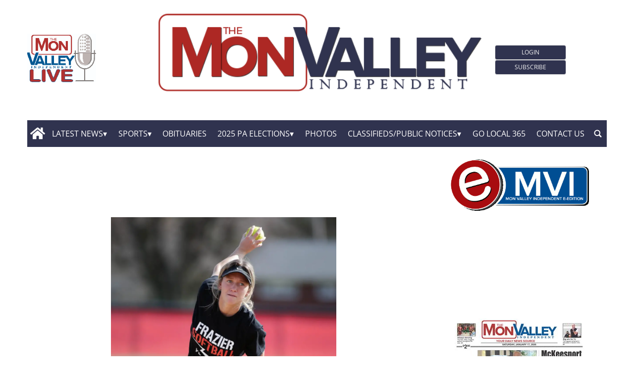

--- FILE ---
content_type: text/html; charset=UTF-8
request_url: https://www.monvalleyindependent.com/2020/03/19/keeping-in-shape-a-priority-for-local-athletes/
body_size: 93640
content:
<!doctype html>
<html lang="en-US">
    <head>
        <meta charset="utf-8">
        <!-- <title>Single</title> -->
        <title>Keeping in shape a priority for local athletes - Mon Valley Independent</title>
        <meta name="viewport" content="width=device-width, initial-scale=1.0">
        
        
            <!-- blogID: 2 -->
            <!-- SEO meta tagsx -->


            <meta name="robots" content="index, follow, max-image-preview:large" />
                    
        <meta name="title" content="Keeping in shape a priority for local athletes" />
        <meta name="description" content="By JEREMY SELLEW jsellew@yourmvi.com With spring sports postponed for the time being and facilities at a number of school districts closed, local athletes are in a holding pattern when it comes to knowing when they’ll be back on their fields of play. But most strive to stay active. The Mon Valley Independent-Aul Bat Co. Players of the Year from last season, Frazier’s Logan Hartman and Serra Catholic’s Mark Black have..." />
        <meta name="keywords" content="" />
        <meta name="category" content="Uncategorized" />
        <meta name="copyright" content="Mon Valley Independent"/>
        <meta name="author" content="Mon Valley Independent" />
        
        <meta name="date" content="2020-03-20T03:40:03+00:00"/>   
        <meta property="article:published_time" content="2020-03-20T03:40:03+00:00" />
        <meta property="article:modified_time" content="2021-11-09T23:40:03+00:00" />
        
        <meta property="og:locale" content="en_US" />
        <meta property="og:type" content="article" />
        <meta property="og:title" content="Keeping in shape a priority for local athletes - Mon Valley Independent" />
        <meta property="og:description" app="1" content="By JEREMY SELLEW jsellew@yourmvi.com With spring sports postponed for the time being and facilities at a number of school districts closed, local athletes are in a holding pattern when it comes to knowing when they’ll be back on their fields of play. But most strive to stay active. The Mon Valley Independent-Aul Bat Co. Players of the Year from last season, Frazier’s Logan Hartman and Serra Catholic’s Mark Black have..." />
        <meta property="og:url" content="https://www.monvalleyindependent.com/2020/03/19/keeping-in-shape-a-priority-for-local-athletes/" />
        
        <meta property="og:image:width" content="1024" />
        <meta property="og:image:height" content="811" />

        <meta property="og:image" content="https://www.monvalleyindependent.com/monvalleyindependent/news/wp-content/uploads/sites/2/2020/03/Logan-Hartman1-e1584675571707-1024x811.jpg" />
        <meta property="og:image:url" content="https://www.monvalleyindependent.com/monvalleyindependent/news/wp-content/uploads/sites/2/2020/03/Logan-Hartman1-e1584675571707-1024x811.jpg" />

        <meta name="twitter:card" content="summary" />
        <meta name="twitter:description" content="By JEREMY SELLEW jsellew@yourmvi.com With spring sports postponed for the time being and facilities at a number of school districts closed, local athletes are in a holding pattern when it comes to knowing when they’ll be back on their fields of play. But most strive to stay active. The Mon Valley Independent-Aul Bat Co. Players of the Year from last season, Frazier’s Logan Hartman and Serra Catholic’s Mark Black have..." />
        <meta name="twitter:title" content="Keeping in shape a priority for local athletes - Mon Valley Independent" />
        <meta name="twitter:image" content="https://www.monvalleyindependent.com/monvalleyindependent/news/wp-content/uploads/sites/2/2020/03/Logan-Hartman1-e1584675571707-1024x811.jpg" />
        
	    <link rel='dns-prefetch' href='//www.monvalleyindependent.com' />
<script type="text/javascript">
window._wpemojiSettings = {"baseUrl":"https:\/\/s.w.org\/images\/core\/emoji\/14.0.0\/72x72\/","ext":".png","svgUrl":"https:\/\/s.w.org\/images\/core\/emoji\/14.0.0\/svg\/","svgExt":".svg","source":{"concatemoji":"https:\/\/www.monvalleyindependent.com\/monvalleyindependent\/news\/wp-includes\/js\/wp-emoji-release.min.js?ver=6.1.1"}};
/*! This file is auto-generated */
!function(e,a,t){var n,r,o,i=a.createElement("canvas"),p=i.getContext&&i.getContext("2d");function s(e,t){var a=String.fromCharCode,e=(p.clearRect(0,0,i.width,i.height),p.fillText(a.apply(this,e),0,0),i.toDataURL());return p.clearRect(0,0,i.width,i.height),p.fillText(a.apply(this,t),0,0),e===i.toDataURL()}function c(e){var t=a.createElement("script");t.src=e,t.defer=t.type="text/javascript",a.getElementsByTagName("head")[0].appendChild(t)}for(o=Array("flag","emoji"),t.supports={everything:!0,everythingExceptFlag:!0},r=0;r<o.length;r++)t.supports[o[r]]=function(e){if(p&&p.fillText)switch(p.textBaseline="top",p.font="600 32px Arial",e){case"flag":return s([127987,65039,8205,9895,65039],[127987,65039,8203,9895,65039])?!1:!s([55356,56826,55356,56819],[55356,56826,8203,55356,56819])&&!s([55356,57332,56128,56423,56128,56418,56128,56421,56128,56430,56128,56423,56128,56447],[55356,57332,8203,56128,56423,8203,56128,56418,8203,56128,56421,8203,56128,56430,8203,56128,56423,8203,56128,56447]);case"emoji":return!s([129777,127995,8205,129778,127999],[129777,127995,8203,129778,127999])}return!1}(o[r]),t.supports.everything=t.supports.everything&&t.supports[o[r]],"flag"!==o[r]&&(t.supports.everythingExceptFlag=t.supports.everythingExceptFlag&&t.supports[o[r]]);t.supports.everythingExceptFlag=t.supports.everythingExceptFlag&&!t.supports.flag,t.DOMReady=!1,t.readyCallback=function(){t.DOMReady=!0},t.supports.everything||(n=function(){t.readyCallback()},a.addEventListener?(a.addEventListener("DOMContentLoaded",n,!1),e.addEventListener("load",n,!1)):(e.attachEvent("onload",n),a.attachEvent("onreadystatechange",function(){"complete"===a.readyState&&t.readyCallback()})),(e=t.source||{}).concatemoji?c(e.concatemoji):e.wpemoji&&e.twemoji&&(c(e.twemoji),c(e.wpemoji)))}(window,document,window._wpemojiSettings);
</script>
<style type="text/css">
img.wp-smiley,
img.emoji {
	display: inline !important;
	border: none !important;
	box-shadow: none !important;
	height: 1em !important;
	width: 1em !important;
	margin: 0 0.07em !important;
	vertical-align: -0.1em !important;
	background: none !important;
	padding: 0 !important;
}
</style>
	<link rel='preload' as='style' onload="this.onload=null;this.rel='stylesheet'"  id='wp-block-library-css' href='https://www.monvalleyindependent.com/monvalleyindependent/news/wp-includes/css/dist/block-library/style.min.css?ver=6.1.1' type='text/css' media='all' />
<link rel='preload' as='style' onload="this.onload=null;this.rel='stylesheet'"  id='classic-theme-styles-css' href='https://www.monvalleyindependent.com/monvalleyindependent/news/wp-includes/css/classic-themes.min.css?ver=1' type='text/css' media='all' />
<style id='global-styles-inline-css' type='text/css'>
body{--wp--preset--color--black: #000000;--wp--preset--color--cyan-bluish-gray: #abb8c3;--wp--preset--color--white: #ffffff;--wp--preset--color--pale-pink: #f78da7;--wp--preset--color--vivid-red: #cf2e2e;--wp--preset--color--luminous-vivid-orange: #ff6900;--wp--preset--color--luminous-vivid-amber: #fcb900;--wp--preset--color--light-green-cyan: #7bdcb5;--wp--preset--color--vivid-green-cyan: #00d084;--wp--preset--color--pale-cyan-blue: #8ed1fc;--wp--preset--color--vivid-cyan-blue: #0693e3;--wp--preset--color--vivid-purple: #9b51e0;--wp--preset--gradient--vivid-cyan-blue-to-vivid-purple: linear-gradient(135deg,rgba(6,147,227,1) 0%,rgb(155,81,224) 100%);--wp--preset--gradient--light-green-cyan-to-vivid-green-cyan: linear-gradient(135deg,rgb(122,220,180) 0%,rgb(0,208,130) 100%);--wp--preset--gradient--luminous-vivid-amber-to-luminous-vivid-orange: linear-gradient(135deg,rgba(252,185,0,1) 0%,rgba(255,105,0,1) 100%);--wp--preset--gradient--luminous-vivid-orange-to-vivid-red: linear-gradient(135deg,rgba(255,105,0,1) 0%,rgb(207,46,46) 100%);--wp--preset--gradient--very-light-gray-to-cyan-bluish-gray: linear-gradient(135deg,rgb(238,238,238) 0%,rgb(169,184,195) 100%);--wp--preset--gradient--cool-to-warm-spectrum: linear-gradient(135deg,rgb(74,234,220) 0%,rgb(151,120,209) 20%,rgb(207,42,186) 40%,rgb(238,44,130) 60%,rgb(251,105,98) 80%,rgb(254,248,76) 100%);--wp--preset--gradient--blush-light-purple: linear-gradient(135deg,rgb(255,206,236) 0%,rgb(152,150,240) 100%);--wp--preset--gradient--blush-bordeaux: linear-gradient(135deg,rgb(254,205,165) 0%,rgb(254,45,45) 50%,rgb(107,0,62) 100%);--wp--preset--gradient--luminous-dusk: linear-gradient(135deg,rgb(255,203,112) 0%,rgb(199,81,192) 50%,rgb(65,88,208) 100%);--wp--preset--gradient--pale-ocean: linear-gradient(135deg,rgb(255,245,203) 0%,rgb(182,227,212) 50%,rgb(51,167,181) 100%);--wp--preset--gradient--electric-grass: linear-gradient(135deg,rgb(202,248,128) 0%,rgb(113,206,126) 100%);--wp--preset--gradient--midnight: linear-gradient(135deg,rgb(2,3,129) 0%,rgb(40,116,252) 100%);--wp--preset--duotone--dark-grayscale: url('#wp-duotone-dark-grayscale');--wp--preset--duotone--grayscale: url('#wp-duotone-grayscale');--wp--preset--duotone--purple-yellow: url('#wp-duotone-purple-yellow');--wp--preset--duotone--blue-red: url('#wp-duotone-blue-red');--wp--preset--duotone--midnight: url('#wp-duotone-midnight');--wp--preset--duotone--magenta-yellow: url('#wp-duotone-magenta-yellow');--wp--preset--duotone--purple-green: url('#wp-duotone-purple-green');--wp--preset--duotone--blue-orange: url('#wp-duotone-blue-orange');--wp--preset--font-size--small: 13px;--wp--preset--font-size--medium: 20px;--wp--preset--font-size--large: 36px;--wp--preset--font-size--x-large: 42px;--wp--preset--spacing--20: 0.44rem;--wp--preset--spacing--30: 0.67rem;--wp--preset--spacing--40: 1rem;--wp--preset--spacing--50: 1.5rem;--wp--preset--spacing--60: 2.25rem;--wp--preset--spacing--70: 3.38rem;--wp--preset--spacing--80: 5.06rem;}:where(.is-layout-flex){gap: 0.5em;}body .is-layout-flow > .alignleft{float: left;margin-inline-start: 0;margin-inline-end: 2em;}body .is-layout-flow > .alignright{float: right;margin-inline-start: 2em;margin-inline-end: 0;}body .is-layout-flow > .aligncenter{margin-left: auto !important;margin-right: auto !important;}body .is-layout-constrained > .alignleft{float: left;margin-inline-start: 0;margin-inline-end: 2em;}body .is-layout-constrained > .alignright{float: right;margin-inline-start: 2em;margin-inline-end: 0;}body .is-layout-constrained > .aligncenter{margin-left: auto !important;margin-right: auto !important;}body .is-layout-constrained > :where(:not(.alignleft):not(.alignright):not(.alignfull)){max-width: var(--wp--style--global--content-size);margin-left: auto !important;margin-right: auto !important;}body .is-layout-constrained > .alignwide{max-width: var(--wp--style--global--wide-size);}body .is-layout-flex{display: flex;}body .is-layout-flex{flex-wrap: wrap;align-items: center;}body .is-layout-flex > *{margin: 0;}:where(.wp-block-columns.is-layout-flex){gap: 2em;}.has-black-color{color: var(--wp--preset--color--black) !important;}.has-cyan-bluish-gray-color{color: var(--wp--preset--color--cyan-bluish-gray) !important;}.has-white-color{color: var(--wp--preset--color--white) !important;}.has-pale-pink-color{color: var(--wp--preset--color--pale-pink) !important;}.has-vivid-red-color{color: var(--wp--preset--color--vivid-red) !important;}.has-luminous-vivid-orange-color{color: var(--wp--preset--color--luminous-vivid-orange) !important;}.has-luminous-vivid-amber-color{color: var(--wp--preset--color--luminous-vivid-amber) !important;}.has-light-green-cyan-color{color: var(--wp--preset--color--light-green-cyan) !important;}.has-vivid-green-cyan-color{color: var(--wp--preset--color--vivid-green-cyan) !important;}.has-pale-cyan-blue-color{color: var(--wp--preset--color--pale-cyan-blue) !important;}.has-vivid-cyan-blue-color{color: var(--wp--preset--color--vivid-cyan-blue) !important;}.has-vivid-purple-color{color: var(--wp--preset--color--vivid-purple) !important;}.has-black-background-color{background-color: var(--wp--preset--color--black) !important;}.has-cyan-bluish-gray-background-color{background-color: var(--wp--preset--color--cyan-bluish-gray) !important;}.has-white-background-color{background-color: var(--wp--preset--color--white) !important;}.has-pale-pink-background-color{background-color: var(--wp--preset--color--pale-pink) !important;}.has-vivid-red-background-color{background-color: var(--wp--preset--color--vivid-red) !important;}.has-luminous-vivid-orange-background-color{background-color: var(--wp--preset--color--luminous-vivid-orange) !important;}.has-luminous-vivid-amber-background-color{background-color: var(--wp--preset--color--luminous-vivid-amber) !important;}.has-light-green-cyan-background-color{background-color: var(--wp--preset--color--light-green-cyan) !important;}.has-vivid-green-cyan-background-color{background-color: var(--wp--preset--color--vivid-green-cyan) !important;}.has-pale-cyan-blue-background-color{background-color: var(--wp--preset--color--pale-cyan-blue) !important;}.has-vivid-cyan-blue-background-color{background-color: var(--wp--preset--color--vivid-cyan-blue) !important;}.has-vivid-purple-background-color{background-color: var(--wp--preset--color--vivid-purple) !important;}.has-black-border-color{border-color: var(--wp--preset--color--black) !important;}.has-cyan-bluish-gray-border-color{border-color: var(--wp--preset--color--cyan-bluish-gray) !important;}.has-white-border-color{border-color: var(--wp--preset--color--white) !important;}.has-pale-pink-border-color{border-color: var(--wp--preset--color--pale-pink) !important;}.has-vivid-red-border-color{border-color: var(--wp--preset--color--vivid-red) !important;}.has-luminous-vivid-orange-border-color{border-color: var(--wp--preset--color--luminous-vivid-orange) !important;}.has-luminous-vivid-amber-border-color{border-color: var(--wp--preset--color--luminous-vivid-amber) !important;}.has-light-green-cyan-border-color{border-color: var(--wp--preset--color--light-green-cyan) !important;}.has-vivid-green-cyan-border-color{border-color: var(--wp--preset--color--vivid-green-cyan) !important;}.has-pale-cyan-blue-border-color{border-color: var(--wp--preset--color--pale-cyan-blue) !important;}.has-vivid-cyan-blue-border-color{border-color: var(--wp--preset--color--vivid-cyan-blue) !important;}.has-vivid-purple-border-color{border-color: var(--wp--preset--color--vivid-purple) !important;}.has-vivid-cyan-blue-to-vivid-purple-gradient-background{background: var(--wp--preset--gradient--vivid-cyan-blue-to-vivid-purple) !important;}.has-light-green-cyan-to-vivid-green-cyan-gradient-background{background: var(--wp--preset--gradient--light-green-cyan-to-vivid-green-cyan) !important;}.has-luminous-vivid-amber-to-luminous-vivid-orange-gradient-background{background: var(--wp--preset--gradient--luminous-vivid-amber-to-luminous-vivid-orange) !important;}.has-luminous-vivid-orange-to-vivid-red-gradient-background{background: var(--wp--preset--gradient--luminous-vivid-orange-to-vivid-red) !important;}.has-very-light-gray-to-cyan-bluish-gray-gradient-background{background: var(--wp--preset--gradient--very-light-gray-to-cyan-bluish-gray) !important;}.has-cool-to-warm-spectrum-gradient-background{background: var(--wp--preset--gradient--cool-to-warm-spectrum) !important;}.has-blush-light-purple-gradient-background{background: var(--wp--preset--gradient--blush-light-purple) !important;}.has-blush-bordeaux-gradient-background{background: var(--wp--preset--gradient--blush-bordeaux) !important;}.has-luminous-dusk-gradient-background{background: var(--wp--preset--gradient--luminous-dusk) !important;}.has-pale-ocean-gradient-background{background: var(--wp--preset--gradient--pale-ocean) !important;}.has-electric-grass-gradient-background{background: var(--wp--preset--gradient--electric-grass) !important;}.has-midnight-gradient-background{background: var(--wp--preset--gradient--midnight) !important;}.has-small-font-size{font-size: var(--wp--preset--font-size--small) !important;}.has-medium-font-size{font-size: var(--wp--preset--font-size--medium) !important;}.has-large-font-size{font-size: var(--wp--preset--font-size--large) !important;}.has-x-large-font-size{font-size: var(--wp--preset--font-size--x-large) !important;}
.wp-block-navigation a:where(:not(.wp-element-button)){color: inherit;}
:where(.wp-block-columns.is-layout-flex){gap: 2em;}
.wp-block-pullquote{font-size: 1.5em;line-height: 1.6;}
</style>
<link rel='preload' as='style' onload="this.onload=null;this.rel='stylesheet'"  id='tecnavia-events-calendar-styles-css' href='https://www.monvalleyindependent.com/monvalleyindependent/news/wp-content/plugins/tecnavia-events-calendar/styles/style.css?ver=6.1.1' type='text/css' media='all' />
<link rel='preload' as='style' onload="this.onload=null;this.rel='stylesheet'"  id='tecnavia-fb-css' href='https://www.monvalleyindependent.com/monvalleyindependent/news/wp-content/plugins/tecnavia-facebook-auto-post/public/css/tecnavia-fb-public.css?ver=1.0.1' type='text/css' media='all' />
<link rel='preload' as='style' onload="this.onload=null;this.rel='stylesheet'"  id='ta-related-style-css' href='https://www.monvalleyindependent.com/monvalleyindependent/news/wp-content/plugins/tecnavia-post-related/css/ta-related-posts.css?ver=6.1.1' type='text/css' media='all' />
<link rel='preload' as='style' onload="this.onload=null;this.rel='stylesheet'"  id='hide_on_devices-css' href='https://www.monvalleyindependent.com/monvalleyindependent/news/wp-content/plugins/tecnavia-site-layout/css/blur_img.css?ver=6.1.1' type='text/css' media='all' />
<link rel='preload' as='style' onload="this.onload=null;this.rel='stylesheet'"  id='twpgallery_css-css' href='https://www.monvalleyindependent.com/monvalleyindependent/news/wp-content/plugins/tecnavia-wp-gallery/twpgallery.css?ver=1.12' type='text/css' media='all' />
<link rel='preload' as='style' onload="this.onload=null;this.rel='stylesheet'"  id='tcnv-style-css' href='https://www.monvalleyindependent.com/monvalleyindependent/news/wp-content/plugins/tecnavia-share-image/assets/css/tcnv.css?ver=1.0' type='text/css' media='all' />
<script type='text/javascript' src='https://www.monvalleyindependent.com/monvalleyindependent/news/wp-content/themes/TA_2.2_20240214/js/jquery.min.js?ver=3.6.2' id='jquery-core-js'></script>
<script type='text/javascript' async src='https://www.monvalleyindependent.com/monvalleyindependent/news/wp-includes/js/jquery/jquery-migrate.min.js?ver=3.3.2' id='jquery-migrate-js'></script>
<script type='text/javascript' ta-script-src='https://www.monvalleyindependent.com/monvalleyindependent/news/wp-content/plugins/tecnavia-facebook-auto-post/public/js/tecnavia-fb-public.js?ver=1.0.1' id='tecnavia-fb-js'></script>
<script type='text/javascript' id='cut_text_in_body-js-extra'>
/* <![CDATA[ */
var ajax_url = {"a_url":"https:\/\/www.monvalleyindependent.com\/monvalleyindependent\/news\/wp-admin\/admin-ajax.php"};
/* ]]> */
</script>
<script type='text/javascript' async src='https://www.monvalleyindependent.com/monvalleyindependent/news/wp-content/themes/TA_2.2_20240214/js/cut_text_in_body.js?ver=6.1.1' id='cut_text_in_body-js'></script>
	    <script type="text/javascript">

	    var ta_cat_protcont = 'WP_PROTECTED';
var hompeage_url='https://www.monvalleyindependent.com/monvalleyindependent/news';
        </script>
				<link rel="canonical" href="https://www.monvalleyindependent.com/2020/03/19/keeping-in-shape-a-priority-for-local-athletes/" />
			<script type="application/ld+json">{"@context":"http:\/\/schema.org","@type":"NewsMediaOrganization","name":"The Mon Valley Independent","telephone":"724-314-0030","address":{"@type":"PostalAddress","streetAddress":"1719 Grand Blvd","addressLocality":"Monessen PA","postalCode":"15062","addressCountry":"USA"},"image":"https:\/\/www.monvalleyindependent.com\/monvalleyindependent\/news\/wp-content\/uploads\/sites\/2\/2024\/02\/cropped-MVIlogo600px.png","logo":{"@type":"ImageObject","url":"https:\/\/www.monvalleyindependent.com\/monvalleyindependent\/news\/wp-content\/uploads\/sites\/2\/2024\/02\/cropped-MVIlogo600px.png","width":"600","height":"175"},"sameAs":[],"url":"","ethicsPolicy":"https:\/\/www.monvalleyindependent.com\/privacy-policy\/","contactPoint":[{"@type":"ContactPoint","contactType":"Public Engagement","url":"https:\/\/www.monvalleyindependent.com\/contact-us\/"}]}</script><script type="application/ld+json">{"@context":"http:\/\/schema.org","@type":"NewsArticle","mainEntityOfPage":{"@type":"WebPage","@id":"https:\/\/www.monvalleyindependent.com\/2020\/03\/19\/keeping-in-shape-a-priority-for-local-athletes\/"},"headline":"Keeping in shape a priority for local athletes","datePublished":"2020-03-20T03:40:03-04:00","dateModified":"2021-11-09T23:40:03-05:00","image":"https:\/\/www.monvalleyindependent.com\/monvalleyindependent\/news\/wp-content\/uploads\/sites\/2\/2020\/03\/Logan-Hartman1-e1584675571707-1024x811.jpg","description":"By JEREMY SELLEW jsellew@yourmvi.com With spring sports postponed for the time being and facilities at a number of school districts closed, local athletes are in a holding pattern when it comes to knowing when they\u2019ll be back on their fields of play. But most strive to stay active. The Mon Valley Independent-Aul Bat Co. Players of the Year from last season, Frazier\u2019s Logan Hartman and Serra Catholic\u2019s Mark Black have been working at home to stay in game shape. \u201cThe biggest thing I\u2019m doing to keep in shape is being in the gym,\u201d Hartman said. \u201cMy biggest passion is lifting, so I\u2019m lucky to have a home gym that I\u2019m able to lift heavy weights to keep myself in my normal routine.\u201d Having her coach and a catcher in the house helps. Jensyn Hartman, now a freshman for the Commodores, is a catcher. \u201cSome of the more skill-based workouts I\u2019m doing are pitching and hitting,\u201d Logan Hartman said. \u201cI\u2019m pitching on a regular schedule and working on technique. I\u2019m really focused on staying on track in hopes of going back to normal.\u201d To read the rest of this story, please see a copy of Friday\u2019s Mon Valley Independent, call 724-314-0035...","isAccessibleForFree":true,"articleSection":["Uncategorized"],"author":[{"@type":"Person","name":"Mon Valley Independent","url":"https:\/\/www.monvalleyindependent.com\/author\/chill\/"}]}</script><script type="application/ld+json">{"@context":"http:\/\/schema.org","@type":"BreadcrumbList","itemListElement":[{"@type":"ListItem","position":1,"name":"Uncategorized","item":"https:\/\/www.monvalleyindependent.com\/category\/uncategorized\/"}]}</script>        <!--HEAD-SLOT START--><!-- Google tag (gtag.js) -->
<script async src="https://www.googletagmanager.com/gtag/js?id=G-M9TNMZ5CT9"></script>
<script>
  window.dataLayer = window.dataLayer || [];
  function gtag(){dataLayer.push(arguments);}
  gtag('js', new Date());

  gtag('config', 'G-M9TNMZ5CT9');
</script><!-- Matomo -->
<script>
  var _paq = window._paq = window._paq || [];
  /* tracker methods like "setCustomDimension" should be called before "trackPageView" */
  _paq.push(['trackPageView']);
  _paq.push(['enableLinkTracking']);
  (function() {
    var u="https://chstats01.eedition.net/";
    _paq.push(['setTrackerUrl', u+'matomo.php']);
    _paq.push(['setSiteId', '196']);
    var d=document, g=d.createElement('script'), s=d.getElementsByTagName('script')[0];
    g.async=true; g.src=u+'matomo.js'; s.parentNode.insertBefore(g,s);
  })();
</script>
<!-- End Matomo --><meta name="ta_article_type" content="protected" />

<script type="text/javascript" src="https://monvalleyindependent-pa-pw.newsmemory.com/?meter&amp;service=onstop&amp;v=0" async></script>
<script>

function ta_afterLogin (){
 //on_login_change();
}
function ta_afterLogout (){
 //on_login_change();
}
function ta_checkUserRefresh(){
 on_login_change();
}
	
function on_login_change(){
	//alert("ciao");
	
	if (!ta_isUserLoggedIn()){
		ta_elems = document.getElementsByClassName("paywall-show-if-logged-user");
		for (i=0; i<ta_elems.length  ; i++ ){
			ta_elems[i].style.display="none";
		}
		ta_elems = document.getElementsByClassName("paywall-hide-if-logged-user");
		for (i=0; i<ta_elems.length  ; i++ ){
			ta_elems[i].style.display="block";
		}
	}
	else{
		ta_elems = document.getElementsByClassName("paywall-show-if-logged-user");
		for (i=0; i<ta_elems.length  ; i++ ){
			ta_elems[i].style.display="block";
		}
		ta_elems = document.getElementsByClassName("paywall-hide-if-logged-user");
		for (i=0; i<ta_elems.length  ; i++ ){
			ta_elems[i].style.display="none";
		}
	}
}
</script>
<style>
@font-face {
    font-family: 'Open Sans';
    font-style: normal;
    font-weight: 400;
    font-stretch: 100%;
    font-display: swap;
    src: url('/fonts/Open_Sans/static/OpenSans/OpenSans-Regular.ttf') format('truetype');
    unicode-range: U+0000-00FF, U+0131, U+0152-0153, U+02BB-02BC, U+02C6, U+02DA, U+02DC, U+2000-206F, U+2074, U+20AC, U+2122, U+2191, U+2193, U+2212, U+2215, U+FEFF, U+FFFD;
}
	
@font-face {
    font-family: 'Open Sans';
    font-style: normal;
    font-weight: 700;
    font-stretch: 100%;
    font-display: swap;
    src: url('/fonts/Open_Sans/static/OpenSans/OpenSans-Bold.ttf') format('truetype');
    unicode-range: U+0000-00FF, U+0131, U+0152-0153, U+02BB-02BC, U+02C6, U+02DA, U+02DC, U+2000-206F, U+2074, U+20AC, U+2122, U+2191, U+2193, U+2212, U+2215, U+FEFF, U+FFFD;
}

@font-face {
    font-family: 'Open Sans';
    font-style: italic;
    font-weight: 400;
    font-stretch: 100%;
    font-display: swap;
    src: url('/fonts/Open_Sans/static/OpenSans/OpenSans-Italic.ttf') format('truetype');
    unicode-range: U+0000-00FF, U+0131, U+0152-0153, U+02BB-02BC, U+02C6, U+02DA, U+02DC, U+2000-206F, U+2074, U+20AC, U+2122, U+2191, U+2193, U+2212, U+2215, U+FEFF, U+FFFD;
}

@font-face {
    font-family: 'Open Sans';
    font-style: italic;
    font-weight: 700;
    font-stretch: 100%;
    font-display: swap;
    src: url('/fonts/Open_Sans/static/OpenSans/OpenSans-BoldItalic.ttf') format('truetype');
    unicode-range: U+0000-00FF, U+0131, U+0152-0153, U+02BB-02BC, U+02C6, U+02DA, U+02DC, U+2000-206F, U+2074, U+20AC, U+2122, U+2191, U+2193, U+2212, U+2215, U+FEFF, U+FFFD;
}


*{font-family: 'Open Sans', sans-serif;}
</style><style>
*{
 --sidebar-column-padding-lx:2vw !important;
	--sidebar-column-padding-rx:0vw !important;
 --central-column-padding-lx:0vw !important;
	--content-column-padding:0px !important;
	    --page-padding:auto !important;
}

</style><!-- <script>place google ad tag here</script> --><style>
	.template_0015_gazzirola .mainColumnLabel{
		border-radius: 10px;
		min-width:30% !important;
	}

</style><!-- setup@tecnavia.com-->

<meta name="google-site-verification" content="aSaQHI_UC8ONsszeH8Zzn9ukrjPXUx7BR-aUGen3M0c" /><style>
   .sendtonews_ad * {
        min-height: 267px !important;
        max-height: 270px !important;	
	}
	.pagination > .disabled > span, .pagination > .disabled > span:hover, .pagination > .disabled > span:focus, .pagination > .disabled > a, .pagination > .disabled > a:hover, .pagination > .disabled > a:focus {
		color: #545454 !important;
	}
	.facebook_iframe_widget {
		height: 475px;
		margin-top: 2rem;
    margin-bottom: 2rem;
	}
	ta_async_content#cache_SB_1 ta_async_partial:first-of-type {
    display: block;
    min-height: 865px;
}
		ta_async_content#cache_SB_1 ta_async_partial:nth-of-type(2) {
    display: block;
    min-height: 650px;
}
	.sendtonews_ad {
		display: none;
	}
</style>

<script>
  function checkForContent() {
    const playerDiv = document.querySelector('.s2nPlayer-h8XbPJ0w[data-type="barker"]');
		const playerDiv_2 = document.querySelector('.sport-player[data-stn-player="h8XbPJ0w"]');
    
    if ((playerDiv && playerDiv.innerHTML.trim() !== "") || (playerDiv_2 && playerDiv_2.innerHTML.trim() !== "")) {
 			setTimeout(function() {
        let sendtonewsAd = document.querySelectorAll('.sendtonews_ad');
				sendtonewsAd[0].style.display = 'block';
				sendtonewsAd[1].style.display = 'block';

      }, 5000);
    } else {
      setTimeout(checkForContent, 500);
    }
  }
  window.addEventListener('load', function() {
    setTimeout(checkForContent, 500);
  });
</script><!--HEAD-SLOT END-->    </head>
            <body  class="main_tmpl SI_SLUG_news">
            <script>
                if(navigator.userAgent.indexOf('MSIE')!==-1 || navigator.appVersion.indexOf('Trident/') > -1){
                   
                    jQuery('body').removeClass("main_tmpl");
                    jQuery('body').addClass("fallback_tmpl");
                    

                    jQuery(document).ready(function() {
                        if (jQuery(".sidebar_right").length > 0){
                            var prefix = ".sidebar_right";
                        } else if (jQuery(".sidebar_left").length > 0){
                            var prefix = ".sidebar_left";
                        } else if (jQuery(".sidebar").length > 0){
                            var prefix = ".sidebar";
                        }

                        jQuery( prefix + " .feature_image" ).each(function( index ) {     
                            jQuery(this).attr('style', 'display: none !important');
                        }); 

                        jQuery( prefix + " .body" ).each(function( index ) {     
                            jQuery(this).attr('style', 'display: none !important');
                        }); 
                    });
                    
                    
                }
            </script>
            <div class="single_php">

                <div class=" "><section id="pages_slot-3" class="widget widget_pages_slot"><style fallback_style="fallback_style">.fallback_tmpl #pages_slot-3 .central-column{	width: 60vw;}.fallback_tmpl #pages_slot-3 .sidebar_left{	    display:none;}.fallback_tmpl #pages_slot-3 .sidebar_right{	width: 20vw;}@media screen and (min-width:600px) and (max-width:1000px){.fallback_tmpl #pages_slot-3 	.sidebar{		display:none;	}.fallback_tmpl #pages_slot-3 	.central-column{		width:100vw!important;		}}</style><style variable-pc="variables-pc">.main_tmpl #pages_slot-3 *{--a-margin-left : 0vw ;--a-margin-right : 0vw ;--a-padding-left : 0vw ;--a-padding-right : 0vw ;--a-width : min(1170px,95vw) ;--background : #fff ;--a-mobile-width : 95vw ;--a-tablet-width : 95vw ;--a-width-max : 1500px ;--a-mobile-width-max : 100% ;--a-tablet-width-max : 100% ;--header-width : min(1170px,95vw) ;--header-mobile-width : 95vw ;--header-mobile-position : sticky ;--header-tablet-width : 95vw ;--header-width-max : 1500px ;--header-mobile-width-max : 100% ;--header-tablet-width-max : 100% ;--footer-width : min(1170px,95vw) ;--footer-mobile-width : 95vw ;--footer-tablet-width : 95vw ;--footer-width-max : 1500px ;--footer-mobile-width-max : 100% ;--footer-tablet-width-max : 100% ;}</style><style pc="pc">.main_tmpl #pages_slot-3 .ta_header.fixed > .ta_header > div{    position: static !important;    visibility: visible !important;}.main_tmpl #pages_slot-3 .ta_header.fixed{    position: sticky !important;    position: -webkit-sticky !important;    top: 0 !important;    z-index: 999 !important;    background-color: var(--background);        margin-left:auto;        margin-right:auto;}.main_tmpl #pages_slot-3 .ta_header{        margin-left:auto;        margin-right:auto;}.main_tmpl #pages_slot-3 .footer{    margin-left:auto;    margin-right:auto;}.main_tmpl #pages_slot-3 .central-column{    margin-left:auto;    margin-right:auto;}@media print, screen and (min-width:1001px) {.main_tmpl #pages_slot-3     .ta_header{        width:var(--header-width);        max-width:var(--header-width-max);    }.main_tmpl #pages_slot-3     .footer{        width:var(--footer-width);        max-width:var(--footer-width-max);    }.main_tmpl #pages_slot-3     .central-column{        width:var(--a-width);        max-width:var(--a-width-max);        padding-left: var(--a-padding-left);	padding-right: var(--a-padding-right);    }}@media print, screen and (min-width:600px) and (max-width:1000px){.main_tmpl #pages_slot-3     .ta_header{        width:var(--header-tablet-width);        max-width:var(--header-tablet-width-max);    }.main_tmpl #pages_slot-3     .footer{        width:var(--footer-tablet-width);        max-width:var(--footer-tablet-width-max);    }.main_tmpl #pages_slot-3     .central-column{        width:var(--a-tablet-width);        max-width:var(--a-width-max);            }}@media screen and (max-width:599px){.main_tmpl #pages_slot-3         .ta_header{        width:var(--header-mobile-width);        max-width:var(--header-mobile-width-max);    }.main_tmpl #pages_slot-3     .ta_header.fixed{        position: var(--header-mobile-position) !important;    }.main_tmpl #pages_slot-3     .footer{        width:var(--footer-mobile-width);        max-width:var(--footer-mobile-width-max);    }.main_tmpl #pages_slot-3     .central-column{        width:var(--a-mobile-width);        max-width:var(--a-mobile-width-max);            }}</style><div id="template_0012_page_H_A_F_gazzirola" ><div class="page-header-A-footer">

    <!-- GET HEADER-->
    <div class="ta_header  "  role='banner'>
        

<link rel="stylesheet" href="https://www.monvalleyindependent.com/monvalleyindependent/news/wp-content/themes/TA_2.2_20240214/style.css"><script>if(window.jQuery){}else{src="https://www.monvalleyindependent.com/monvalleyindependent/news/wp-content/themes/TA_2.2_20240214/js/jQuery/live/jquery_live.js";}</script><script ta-script-src="https://maxcdn.bootstrapcdn.com/bootstrap/3.4.1/js/bootstrap.min.js"></script>

<div class="ta_header">
    <div class=" "><section id="pages_slot-20" class="widget widget_pages_slot"><style fallback_style="fallback_style">.fallback_tmpl #pages_slot-20 .central-column{	width: 60vw;}.fallback_tmpl #pages_slot-20 .sidebar{	width: 25vw;}@media screen and (min-width:600px) and (max-width:1000px){.fallback_tmpl #pages_slot-20 	.sidebar{		display:none;	}.fallback_tmpl #pages_slot-20 	.central-column{		width: 100vw !important;		}}</style><style variable-pc="variables-pc">.main_tmpl #pages_slot-20 *{--container-align-items : flex-start ;--container-background-color : #ffffff ;--container-flex-justify-content : space-between ;--container-flex-wrap : nowrap ;--container-height : auto ;--container-mobile-flex-direction : row ;--a-background-color : #ffffff ;--a-flex-grow : 10 ;--a-height : auto ;--a-tablet-height : auto ;--a-mobile-height : auto ;--a-mobile-hide : block ;--a-tablet-hide : block ;--a-margin-left : 0vw ;--a-margin-right : 0vw ;--a-padding-left : 0vw ;--a-padding-right : 0vw ;--a-tablet-margin-left : 0vw ;--a-tablet-margin-right : 0vw ;--a-tablet-padding-left : 0vw ;--a-tablet-padding-right : 0vw ;--a-mobile-margin-left : 0vw ;--a-mobile-margin-right : 0vw ;--a-mobile-padding-left : 0vw ;--a-mobile-padding-right : 0vw ;--a-width : 100% ;--a-tablet-width : 100% ;--a-mobile-width : 100% ;--a-min-width : 100px ;}</style><style pc="pc">.main_tmpl #pages_slot-20 .container{        display:flex;        height:var(--container-height);        width:100%;        background-color:var(--container-background-color);        flex-wrap: var(--container-flex-wrap);        justify-content:var(--container-flex-justify-content);        align-items: var(--container-align-items);        margin-left:auto;        margin-right:auto;    }.main_tmpl #pages_slot-20     .container .central-column {        background-color:var(--container-background-color);            }.main_tmpl #pages_slot-20         .el_a {                                background-color:var(--a-background-color);        min-width:var(--a-min-width);        flex-grow:var(--a-flex-grow);    }    @media print, screen and (min-width:1001px){.main_tmpl #pages_slot-20     .container{            }.main_tmpl #pages_slot-20     .el_a {        width:var(--a-width);        height:var(--a-height);        margin-left: var(--a-margin-left);        margin-right: var(--a-margin-right);        padding-left: var(--a-padding-left);        padding-right: var(--a-padding-right);                    }}@media print, screen and (min-width:600px) and (max-width:1000px){.main_tmpl #pages_slot-20     .container{                    }.main_tmpl #pages_slot-20     .el_a {        display:var(--a-tablet-hide);        width:var(--a-tablet-width);        height:var(--a-tablet-height);                margin-left: var(--a-tablet-margin-left);        margin-right: var(--a-tablet-margin-right);        padding-left: var(--a-tablet-padding-left);        padding-right: var(--a-tablet-padding-right);                }}@media screen and (max-width:599px){.main_tmpl #pages_slot-20     .container{        flex-direction:var(--container-mobile-flex-direction);    }.main_tmpl #pages_slot-20     .el_a {        display:var(--a-mobile-hide);        width:var(--a-mobile-width);        height:var(--a-mobile-height);        margin-left: var(--a-mobile-margin-left);        margin-right: var(--a-mobile-margin-right);        padding-left: var(--a-mobile-padding-left);        padding-right: var(--a-mobile-padding-right);               }}</style><div id="template_0021_page_A" >
<!-- GET CONTENT-->
<section class="" >

    <div class="">
        <div class="content container">

            <!-- GET CENTRAL COLUMN-->
            <div class="el_a central-column content-element">

                <div class=" "><div id="ads_slot-11" class="widget widget_ads_slot"><div class="template_017_custom_html template_ "  ><div class="template-content"><div class='s2nPlayer-bZ402d6i' data-type='barker' aria-hidden="true"></div><script type='text/javascript' src='//embed.sendtonews.com/player2/embedcode.php?fk=bZ402d6i&cid=14536&SIZE=400&floatwidth=400' data-type='s2nScript'></script>																		</div></div></div></div>
            </div>

        </div>
    </div>

</section></div><script js_default ="pc-">if(window.innerWidth>=600 && jQuery('body').hasClass('main_tmpl')){
}
</script><script pc="pc">if(window.innerWidth>=600 && jQuery('body').hasClass('main_tmpl')){
}
</script></section></div><div class=" monvalley_navbar  "><section id="pages_slot-1" class=" monvalley_navbar widget widget_pages_slot"><style fallback_style="fallback_style">.fallback_tmpl #pages_slot-1 .central-column{	width: 60vw;}.fallback_tmpl #pages_slot-1 .sidebar{	width: 25vw;}@media screen and (min-width:600px) and (max-width:1000px){.fallback_tmpl #pages_slot-1 	.sidebar{		display:none;	}.fallback_tmpl #pages_slot-1 	.central-column{		width: 100vw !important;		}}</style><style variable-pc="variables-pc">.main_tmpl #pages_slot-1 *{--container-align-items : center ;--container-background-color : #ffffff ;--container-flex-justify-content : space-between ;--container-flex-wrap : wrap ;--container-height : auto ;--container-flex-direction : row ;--container-mobile-flex-direction : column ;--container-tablet-flex-direction : row ;--a-background-color : #ffffff ;--a-flex-grow : 10 ;--a-mobile-hide : none ;--a-tablet-hide : none ;--a-height : 100% ;--a-margin-left : 0vw ;--a-margin-right : 0vw ;--a-padding-left : 0vw ;--a-padding-right : 0vw ;--a-width : 20% ;--a-min-width : 50px ;--a-mobile-height : 100% ;--a-mobile-margin-left : 0vw ;--a-mobile-margin-right : 0vw ;--a-mobile-padding-left : 0vw ;--a-mobile-padding-right : 0vw ;--a-mobile-width : 33.33% ;--a-mobile-min-width : 50px ;--a-tablet-height : 100% ;--a-tablet-margin-left : 0vw ;--a-tablet-margin-right : 0vw ;--a-tablet-padding-left : 0vw ;--a-tablet-padding-right : 0vw ;--a-tablet-width : 33.33% ;--a-tablet-min-width : 50px ;--b-background-color : #ffffff ;--b-flex-grow : 4 ;--b-mobile-hide : block ;--b-tablet-hide : block ;--b-height : 100% ;--b-margin-left : 0vw ;--b-margin-right : 0vw ;--b-padding-left : 0vw ;--b-padding-right : 0vw ;--b-width : 60% ;--b-min-width : 340px ;--b-mobile-height : 100% ;--b-mobile-margin-left : 0vw ;--b-mobile-margin-right : 0vw ;--b-mobile-padding-left : 0vw ;--b-mobile-padding-right : 0vw ;--b-mobile-width : 100% ;--b-mobile-min-width : 50px ;--b-tablet-height : 100% ;--b-tablet-margin-left : 0vw ;--b-tablet-margin-right : 0vw ;--b-tablet-padding-left : 0vw ;--b-tablet-padding-right : 0vw ;--b-tablet-width : 33.33% ;--b-tablet-min-width : 50px ;--c-background-color : #ffffff ;--c-flex-grow : 0 ;--c-mobile-hide : block ;--c-tablet-hide : block ;--c-height : 100% ;--c-margin-left : 0vw ;--c-margin-right : 0vw ;--c-padding-left : 0vw ;--c-padding-right : 0vw ;--c-width : 20% ;--c-min-width : 100px ;--c-moobile-height : 100% ;--c-mobile-margin-left : 0vw ;--c-mobile-margin-right : 0vw ;--c-mobile-padding-left : 0vw ;--c-mobile-padding-right : 0vw ;--c-mobile-width : 100% ;--c-mobile-min-width : 50px ;--c-tablet-height : 100% ;--c-tablet-margin-left : 0vw ;--c-tablet-margin-right : 0vw ;--c-tablet-padding-left : 0vw ;--c-tablet-padding-right : 0vw ;--c-tablet-width : 33.33% ;--c-tablet-min-width : 50px ;}</style><style pc="pc">.main_tmpl #pages_slot-1 .container{        display:flex;        height:var(--container-height);        width:100%;        background-color:var(--container-background-color);        flex-wrap: var(--container-flex-wrap);        justify-content:var(--container-flex-justify-content);        align-items: var(--container-align-items);        margin-left:auto;        margin-right:auto;    }.main_tmpl #pages_slot-1     .el_a {                width:var(--a-width);        height:var(--a-height);        background-color:var(--a-background-color);        min-width:var(--a-min-width);        padding-left: var(--a-padding-left);        padding-right: var(--a-padding-right);        margin-left: var(--a-margin-left);        margin-right: var(--a-margin-right);        flex-grow:var(--a-flex-grow);    }.main_tmpl #pages_slot-1     .el_b {        background-color:var(--b-background-color);                flex-grow:var(--b-flex-grow);    }.main_tmpl #pages_slot-1     .el_c {        background-color:var(--c-background-color);        flex-grow:var(--c-flex-grow);    }@media print, screen and (min-width:1001px){.main_tmpl #pages_slot-1     .container{        flex-direction:var(--container-flex-direction);    }.main_tmpl #pages_slot-1     .el_a {                width:var(--a-width);        height:var(--a-height);        min-width:var(--a-min-width);        padding-left: var(--a-padding-left);        padding-right: var(--a-padding-right);        margin-left: var(--a-margin-left);        margin-right: var(--a-margin-right);    }.main_tmpl #pages_slot-1     .el_b {                width:var(--b-width);        height:var(--b-height);           min-width:var(--b-min-width);        padding-left: var(--b-padding-left);        padding-right: var(--b-padding-right);        margin-left: var(--b-margin-left);        margin-right: var(--b-margin-right);    }.main_tmpl #pages_slot-1     .el_c {        width:var(--c-width);        height:var(--c-height);         min-width:var(--c-min-width);        padding-left: var(--c-padding-left);        padding-right: var(--c-padding-right);        margin-left: var(--c-margin-left);        margin-right: var(--c-margin-right);           }}@media print, screen and (min-width:600px) and (max-width:1000px){.main_tmpl #pages_slot-1     .container{        flex-direction:var(--container-tablet-flex-direction);            }.main_tmpl #pages_slot-1     .el_a {        display:var(--a-tablet-hide);        width:var(--a-tablet-width);        height:var(--a-tablet-height);        min-width:var(--a-tablet-min-width);        padding-left: var(--a-tablet-padding-left);        padding-right: var(--a-tablet-padding-right);        margin-left: var(--a-tablet-margin-left);        margin-right: var(--a-tablet-margin-right);        }.main_tmpl #pages_slot-1     .el_b {        display:var(--b-tablet-hide);        width:var(--b-tablet-width);        height:var(--b-tablet-height);           min-width:var(--b-tablet-min-width);        padding-left: var(--b-tablet-padding-left);        padding-right: var(--b-tablet-padding-right);        margin-left: var(--b-tablet-margin-left);        margin-right: var(--b-tablet-margin-right);        }.main_tmpl #pages_slot-1 	.el_c {        display:var(--c-tablet-hide);        width:var(--c-tablet-width);        height:var(--c-tablet-height);         min-width:var(--c-tablet-min-width);        padding-left: var(--c-tablet-padding-left);        padding-right: var(--c-tablet-padding-right);        margin-left: var(--c-tablet-margin-left);        margin-right: var(--c-tablet-margin-right);        }}@media screen and (max-width:599px){.main_tmpl #pages_slot-1     .container{        flex-direction:var(--container-mobile-flex-direction);    }.main_tmpl #pages_slot-1     .el_a {        display:var(--a-mobile-hide);        width:var(--a-mobile-width);        height:var(--a-mobile-height);        min-width:var(--a-mobile-min-width);        padding-left: var(--a-mobile-padding-left);        padding-right: var(--a-mobile-padding-right);        margin-left: var(--a-mobile-margin-left);        margin-right: var(--a-mobile-margin-right);        }.main_tmpl #pages_slot-1     .el_b {        display:var(--b-mobile-hide);        width:var(--b-mobile-width);        height:var(--b-mobile-height);           min-width:var(--b-mobile-min-width);        padding-left: var(--b-mobile-padding-left);        padding-right: var(--b-mobile-padding-right);        margin-left: var(--b-mobile-margin-left);        margin-right: var(--b-mobile-margin-right);        }.main_tmpl #pages_slot-1 	.el_c {        display:var(--c-mobile-hide);        width:var(--c-mobile-width);        height:var(--c-mobile-height);         min-width:var(--c-mobile-min-width);        padding-left: var(--c-mobile-padding-left);        padding-right: var(--c-mobile-padding-right);        margin-left: var(--c-mobile-margin-left);        margin-right: var(--c-mobile-margin-right);        }}</style><div id="template_0023_page_A_B_C" >
<!-- GET CONTENT-->
<section class="">

    <div class="">
        <div class="content container">

            <!-- GET CENTRAL COLUMN-->
            <div class="central-column content-element el_a" >

                <div class="widget_text  "><div id="custom_html_slot-34" class="widget_text widget custom_html_slot"><div class="textwidget custom-html-slot-widget">
<a href="https://www.meridix.com/channel/?liveid=mvilive#/" target="_blank">
	<img src="/monvalleyindependent/news/wp-content/uploads/sites/2/2024/02/mvilive.png" alt=" Radio">
</a><style>.main_tmpl #custom_html_slot-34 	img {		height: 140px;	}</style><style fallback_style="fallback_style">.fallback_tmpl #custom_html_slot-34 	img {		height: 140px;	}</style></div></div></div><div class="widget_text   hidden-xs d-sm-none d-md-block hidden-md hidden-lg d-lg-none hidden-sm d-md-none d-lg-block"><div id="custom_html_slot-16" class="widget_text widget custom_html_slot"><div class="textwidget custom-html-slot-widget">

<div class="left_header">
	<p id="current_date"></p>
</div>

<script>
const monthNames = ["January", "February", "March", "April", "May", "June",
  "July", "August", "September", "October", "November", "December"
];
n =  new Date();
y = n.getFullYear();
m = monthNames[n.getMonth()];
d = n.getDate();
document.getElementById("current_date").innerHTML = m + " " + d+ ", " +y;
</script><style>.main_tmpl #custom_html_slot-16 	.left_header {		margin: 1rem 0;		height: 100%;		min-height: 90px;	}.main_tmpl #custom_html_slot-16 	#current_date {		font-size: .75rem!important;		margin: 0;    padding: 0;		color: #4a4a4a;    font-weight: 400;    line-height: 1.5;		margin-bottom: 1em;	}</style><style fallback_style="fallback_style">.fallback_tmpl #custom_html_slot-16 	.left_header {		margin: 1rem 0;		height: 100%;		min-height: 90px;	}.fallback_tmpl #custom_html_slot-16 	#current_date {		font-size: .75rem!important;		margin: 0;    padding: 0;		color: #4a4a4a;    font-weight: 400;    line-height: 1.5;		margin-bottom: 1em;	}</style></div></div></div>
            </div>
            <div class="central-column content-element el_b" >

                <div class="widget_text  "><div id="custom_html_slot-22" class="widget_text widget custom_html_slot"><div class="textwidget custom-html-slot-widget">
<div class="header-logo-container">
<a href="https://www.monvalleyindependent.com/" class="custom-logo-link" rel="home">
	<img alt="logo" src=/monvalleyindependent/news/wp-content/uploads/sites/2/2024/02/cropped-MVIlogo600px.png ta-srcset="/monvalleyindependent/news/wp-content/uploads/sites/2/2024/02/cropped-MVIlogo600px.png 180w" sizes=" 300px" class="custom-logo">
</a>  		
</div><style>.main_tmpl #custom_html_slot-22 	.header-logo-container img{		width: 100%;		height: auto;	}.main_tmpl #custom_html_slot-22 		.header-logo-container {		text-align: center;		padding-bottom: 0.75rem;		width: 100%;	}</style><style fallback_style="fallback_style">.fallback_tmpl #custom_html_slot-22 	.header-logo-container img{		width: 100%;		height: auto;	}.fallback_tmpl #custom_html_slot-22 		.header-logo-container {		text-align: center;		padding-bottom: 0.75rem;		width: 100%;	}</style></div></div></div>
            </div>
            <div class="central-column content-element el_c" >

                <div class="widget_text  "><div id="custom_html_slot-17" class="widget_text widget custom_html_slot"><div class="textwidget custom-html-slot-widget">
<div class="top-nav-button">
	<a class="button ta_account_button" onclick="ta_account()" >Login</a>
<!-- 	<a href="https://www.monvalleyindependent.com/purchases/" id="etype_login_subscribe" class="button Subscribe">Subscribe</a> -->
	<a href="https://secure.tecnavia.com/cp2_payments/monvalleyindependent/" class="button Subscribe" target="_blank">Subscribe</a>
</div><style>.main_tmpl #custom_html_slot-17 	.top-nav-button {		flex-wrap: wrap;		justify-content: flex-end;    display: flex;		flex-direction: column;		align-items: end;		margin-bottom: 0.75rem;		margin-top: 1rem;	}	@media screen and (max-width: 600px) {.main_tmpl #custom_html_slot-17 		.top-nav-button {			justify-content: center;			margin-top: .25rem;		}}.main_tmpl #custom_html_slot-17 		.top-nav-button a{		width: 9rem;		margin-left: 0.5rem;    margin-right: 0;    display: flex;		font-family: "Open Sans",sans-serif;		font-size: .75rem;		color: #f5f5f5;		background-color: #30334f;		text-transform: uppercase;	}.main_tmpl #custom_html_slot-17 		.top-nav-button a:hover {    color: #cbc8c8;	}		@media screen and (max-width: 600px) {.main_tmpl #custom_html_slot-17 		.top-nav-button{			flex-direction:row;		}.main_tmpl #custom_html_slot-17 		.top-nav-button a{			width: 6.5rem!important;		}}.main_tmpl #custom_html_slot-17 		.button {    background-color: #fff;    color: #363636;    cursor: pointer;    justify-content: center;    padding-bottom: calc(0.5em - 1px);    padding-left: 1em;    padding-right: 1em;    padding-top: calc(0.5em - 1px);    text-align: center;    white-space: nowrap;		text-decoration: none;		align-items: center;    border: 1px solid #dbdbdb;    border-radius: 4px;    box-shadow: none;    display: inline-flex;    font-size: 1rem;    height: 2.5em;    line-height: 1.5;    padding-bottom: calc(0.5em - 1px);    padding-left: calc(0.75em - 1px);    padding-right: calc(0.75em - 1px);    padding-top: calc(0.5em - 1px);    position: relative;    vertical-align: top;	}</style><style fallback_style="fallback_style">.fallback_tmpl #custom_html_slot-17 	.top-nav-button {		flex-wrap: wrap;		justify-content: flex-end;    display: flex;		flex-direction: column;		align-items: end;		margin-bottom: 0.75rem;		margin-top: 1rem;	}	@media screen and (max-width: 600px) {.fallback_tmpl #custom_html_slot-17 		.top-nav-button {			justify-content: center;			margin-top: .25rem;		}}.fallback_tmpl #custom_html_slot-17 		.top-nav-button a{		width: 9rem;		margin-left: 0.5rem;    margin-right: 0;    display: flex;		font-family: "Open Sans",sans-serif;		font-size: .75rem;		color: #f5f5f5;		background-color: #30334f;		text-transform: uppercase;	}.fallback_tmpl #custom_html_slot-17 		.top-nav-button a:hover {    color: #cbc8c8;	}		@media screen and (max-width: 600px) {.fallback_tmpl #custom_html_slot-17 		.top-nav-button{			flex-direction:row;		}.fallback_tmpl #custom_html_slot-17 		.top-nav-button a{			width: 6.5rem!important;		}}.fallback_tmpl #custom_html_slot-17 		.button {    background-color: #fff;    color: #363636;    cursor: pointer;    justify-content: center;    padding-bottom: calc(0.5em - 1px);    padding-left: 1em;    padding-right: 1em;    padding-top: calc(0.5em - 1px);    text-align: center;    white-space: nowrap;		text-decoration: none;		align-items: center;    border: 1px solid #dbdbdb;    border-radius: 4px;    box-shadow: none;    display: inline-flex;    font-size: 1rem;    height: 2.5em;    line-height: 1.5;    padding-bottom: calc(0.5em - 1px);    padding-left: calc(0.75em - 1px);    padding-right: calc(0.75em - 1px);    padding-top: calc(0.5em - 1px);    position: relative;    vertical-align: top;	}</style></div></div></div>
            </div>

        </div>
    </div>

</section></div><script js_default ="pc-">if(window.innerWidth>=600 && jQuery('body').hasClass('main_tmpl')){
}
</script><script pc="pc">if(window.innerWidth>=600 && jQuery('body').hasClass('main_tmpl')){
}
</script></section></div><div class="widget_text  "><section id="custom_html_slot-1" class="widget_text widget custom_html_slot"><div class="textwidget custom-html-slot-widget"><div style="height:1vw">
	
</div></div></section></div><div class=" "><section id="nav_bar_slots-1" class="widget widget_nav_bar_slots"><style fallback_style="fallback_style"></style><style variable-pc="variables-pc"> @media print, screen and (min-width:600px){ .main_tmpl #nav_bar_slots-1 *{--menu-margin-bottom : 0em ;--menu-margin-top : 0em ;--menu-padding-bottom : 0.45em ;--menu-padding-left : 0em ;--menu-padding-right : 0em ;--menu-padding-top : 0.45em ;--justify-content : space-between ;--menu-items-padding-bottom : 0.35em ;--menu-items-padding-left : 0.5em ;--menu-items-padding-right : 0.5em ;--menu-items-padding-top : 0.35em ;--parent-item-position : unset ;--menu-min-height : 3em ;--home-icon-margin-bottom : 0.35em ;--home-icon-margin-top : 0.35em ;--home-icon-margin-left : 0.35em ;--home-icon-margin-right : 0.35em ;--instagram-icon-position-js : none ;--instagram-link-js :  ;--home-icon-position-js : left ;--hide-hamburger-js :  ;--facebook-icon-position-js : none ;--facebook-link-js :  ;--second-sub-lesels-js : hide ;--search-icon-position-js : right ;--social_rss-icon-position-js : none ;--social_rss-link-js :  ;--whatsapp-icon-position-js : none ;--whatsapp-link-js :  ;--menu-active-items-color : #000000 ;--menu-background-color : #30334f ;--border-color_h : #30334f ;--border-color_v : #30334f ;--sub-menu-active-items-color : #000000 ;--sub-menu-background-color : #ad2824 ;--sub-menu-flex-direction :  ;--sub-menu-width : 100% ;--submenu-items-text-color : #ffffff ;--submenu-items-text-hover-color : #ffffff ;--menu-items-text-color : #ffffff ;--menu-items-text-hover-color : #ffffff ;--menu-text-font-family : unset ;--menu-text-font-size : 16px ;--menu-text-transform : uppercase ;--menu-item-facebook-color : #ffffff ;--menu-item-instagram-color : #ffffff ;--menu-item-whatsapp-color : #ffffff ;--menu-item-rss-color : #ffffff ;--menu-which-menu-to-use : submenu ;--second-sub-lesels-text-font-color : #ffffff ;--second-sub-lesels-text-font-size : 16px ;--sub-menu-min-height : auto ;}}</style><style pc="pc"> @media print, screen and (min-width:600px){ .main_tmpl #nav_bar_slots-1 .menu__toggle,.mobile-nav-hamburger-menu {	display: none;} .main_tmpl #nav_bar_slots-1 ul.menu *{  text-transform: var(--menu-text-transform);  text-decoration: none;} .main_tmpl #nav_bar_slots-1 ul.menu {  position: relative;  list-style-type: none;  display: flex;  flex-wrap: wrap;  align-items: stretch;  min-height: var(--menu-min-height);  background-color: var(--menu-background-color);  border-top: 1px solid var(--border-color_h);  border-bottom: 1px solid var(--border-color_h);  margin-bottom: var(--menu-margin-bottom);  margin-top: var(--menu-margin-top);  padding-bottom: var(--menu-padding-bottom);  padding-top: var(--menu-padding-top);  padding-left: var(--menu-padding-left);  padding-right: var(--menu-padding-right);} .main_tmpl #nav_bar_slots-1 ul {  list-style-type: none;} .main_tmpl #nav_bar_slots-1 ul.menu ul>li:hover {  background-color: var(--menu-active-items-color);} .main_tmpl #nav_bar_slots-1 ul.menu>.nav-bar-main>ul>li {  position: var(--parent-item-position);  border-right: 1px solid var(--border-color_v);} .main_tmpl #nav_bar_slots-1 ul.menu>.nav-bar-main {  display: flex;  flex-wrap: wrap;  align-items: center;  flex-grow: 1;  border-right: none;} .main_tmpl #nav_bar_slots-1 ul.menu>.nav-bar-main>ul {  display: flex;  width: 100%;  height: 100%;  padding-left: 0;  justify-content: var(--justify-content);} .main_tmpl #nav_bar_slots-1 ul.menu>.nav-bar-main>ul>li a {  display: flex;  height: 100%;  align-items: center;  color: var(--menu-items-text-color);  font-size: var(--menu-text-font-size);  font-family: var(--menu-text-font-family);  padding-top: var(--menu-items-padding-top);  padding-bottom: var(--menu-items-padding-bottom);  padding-left: var(--menu-items-padding-left);  padding-right: var(--menu-items-padding-right);} .main_tmpl #nav_bar_slots-1 ul.menu>.nav-bar-main>ul>li a:not(:only-child):after {  color: var(--menu-items-text-color);  content: '▾';} .main_tmpl #nav_bar_slots-1 ul.menu>.nav-bar-left>ul>li {  border-right: 1px solid var(--border-color_v);} .main_tmpl #nav_bar_slots-1 ul.menu>.nav-bar-left {  display: flex;  flex-wrap: wrap;  align-items: center;} .main_tmpl #nav_bar_slots-1 ul.menu>.nav-bar-left>ul {  display: flex;  width: 100%;  height: 100%;  padding-left: 0;  justify-content: flex-start;} .main_tmpl #nav_bar_slots-1 ul.menu>.nav-bar-right>ul>li {  border-right: 1px solid var(--border-color_v);} .main_tmpl #nav_bar_slots-1 ul.menu>.nav-bar-right>ul>li:last-child {  border-right: none;} .main_tmpl #nav_bar_slots-1 ul.menu>.nav-bar-right {  display: flex;  flex-wrap: wrap;  align-items: center;} .main_tmpl #nav_bar_slots-1 ul.menu>.nav-bar-right>ul {  display: flex;  width: 100%;  height: 100%;  padding-left: 0;  justify-content: flex-end} .main_tmpl #nav_bar_slots-1 ul.menu>.nav-bar-main>ul>li a:hover + .sub-menu {  display: flex;  min-height: var(--sub-menu-min-height);} .main_tmpl #nav_bar_slots-1 ul.menu>.nav-bar-main>ul>li.simple_item a:hover + .sub-menu {  display: flex;  min-height: auto;} .main_tmpl #nav_bar_slots-1 ul.sub-menu.with_second_sub {  min-height: var(--sub-menu-min-height);} .main_tmpl #nav_bar_slots-1 ul.menu>.nav-bar-main>ul>li.simple_item ul.sub-menu.with_second_sub {  min-height: auto;} .main_tmpl #nav_bar_slots-1 ul.menu>.nav-bar-main>ul>li.simple_item a:hover + .sub-menu {  display: flex;  width: inherit;} .main_tmpl #nav_bar_slots-1 ul.menu>.nav-bar-main>ul>li.simple_item ul.sub-menu.with_second_sub {  width: inherit;} .main_tmpl #nav_bar_slots-1 .simple_item .sub-menu {  left: auto;} .main_tmpl #nav_bar_slots-1 ul.menu>.nav-bar-main>ul>li a:hover {  color: var(--menu-items-text-hover-color) !important;} .main_tmpl #nav_bar_slots-1 .sub-menu:hover {  display: flex;} .main_tmpl #nav_bar_slots-1 .sub-menu>li {  border-right: 1px solid var(--border-color_v);} .main_tmpl #nav_bar_slots-1 .sub-menu li a {  color: var(--submenu-items-text-color);} .main_tmpl #nav_bar_slots-1 .sub-menu li a:hover {  color: var(--submenu-items-text-hover-color);} .main_tmpl #nav_bar_slots-1 .sub-menu {  display: none;  position: absolute;  z-index: 10000;  width: var(--sub-menu-width);  left: 0;  padding-left: 0;  flex-direction: var(--sub-menu-flex-direction, row);  min-height: var(--menu-min-height);  background-color: var(--sub-menu-background-color);  padding-bottom: var(--menu-padding-bottom);  padding-top: var(--menu-padding-top);  padding-left: var(--menu-padding-left);  padding-right: var(--menu-padding-right);} .main_tmpl #nav_bar_slots-1 .first_sub > li {  width: 300px;} .main_tmpl #nav_bar_slots-1 .sub-menu li:not(.second_sub_lesels):hover {  background-color: var(--sub-menu-active-items-color) !important;} .main_tmpl #nav_bar_slots-1 .home-icon svg {  width: 30px;  display: block;  text-align: center;  color: var(--menu-items-text-color);  padding: 0;  margin-bottom: var(--home-icon-margin-bottom);  margin-top: var(--home-icon-margin-top);  margin-left: var(--home-icon-margin-left);  margin-right: var(--home-icon-margin-right);} .main_tmpl #nav_bar_slots-1 .home-icon {  display: flex;  height: 100%;  align-items: center;} .main_tmpl #nav_bar_slots-1 .nav-search-button svg {  width: 20px;  height: 20px;  display: flex;  fill: var(--menu-items-text-color);} .main_tmpl #nav_bar_slots-1 .nav-search-button {  display: flex;  height: 100%;  align-items: center;  margin-left: auto;   margin-right: 0;  padding-top: var(--menu-items-padding-top);  padding-bottom: var(--menu-items-padding-bottom);  padding-left: var(--menu-items-padding-left);  padding-right: var(--menu-items-padding-right);} .main_tmpl #nav_bar_slots-1 .nav_facebook_button,.nav_instagram_button,.nav_whatsapp_button,.nav_social_rss_button {  display: flex;  height: 100%;  align-items: center;  margin-left: auto;   margin-right: 0;  padding-top: var(--menu-items-padding-top);  padding-bottom: var(--menu-items-padding-bottom);  padding-left: var(--menu-items-padding-left);  padding-right: var(--menu-items-padding-right);} .main_tmpl #nav_bar_slots-1 .nav_facebook_button svg {  width: 20px;  height: 20px;  fill: var(--menu-item-facebook-color);} .main_tmpl #nav_bar_slots-1  .nav_instagram_button svg {  width: 20px;  height: 20px;  fill: var(--menu-item-instagram-color);} .main_tmpl #nav_bar_slots-1  .nav_whatsapp_button svg {  width: 20px;  height: 20px;  fill: var(--menu-item-whatsapp-color);} .main_tmpl #nav_bar_slots-1  .nav_social_rss_button svg {  width: 20px;  height: 20px;  fill: var(--menu-item-rss-color);} .main_tmpl #nav_bar_slots-1 .with_second_sub > li {  width: max-content;} .main_tmpl #nav_bar_slots-1 .category_hovered a:after, .main_category_hovered a:after {  content: '' !important;} .main_tmpl #nav_bar_slots-1 ul.with_second_sub {  flex-direction: column;} .main_tmpl #nav_bar_slots-1 .category_hovered:hover > .second_sub_lesels {  display: flex;} .main_tmpl #nav_bar_slots-1 .main_category_hovered .second_sub_lesels {  display: flex;  flex-direction: column;  left: 50%;  width: 25%;  } .main_tmpl #nav_bar_slots-1 .main_category_hovered .second_sub_lesels.additional_posts {  display: flex;  flex-direction: column;  left: 25%;  width: 25%;    border-left: 1px solid rgb(128 128 128 / 50%);} .main_tmpl #nav_bar_slots-1 .main_category_hovered .second_sub_lesels article {  width: 100%;  height: 33%;} .main_tmpl #nav_bar_slots-1 .main_category_hovered .second_sub_lesels article .content {  display: flex;  flex-direction: column;  flex: 1;} .main_tmpl #nav_bar_slots-1 .main_category_hovered .second_sub_lesels article .category {  display: flex;} .main_tmpl #nav_bar_slots-1 .main_category_hovered .second_sub_lesels article .category  a {  font-size: var(--second-sub-lesels-text-font-size);} .main_tmpl #nav_bar_slots-1 .main_category_hovered .second_sub_lesels article .title a {  font-size: var(--second-sub-lesels-text-font-size);  color: var(--second-sub-lesels-text-font-color) !important;} .main_tmpl #nav_bar_slots-1 .second_sub_lesels:hover {  display: flex;} .main_tmpl #nav_bar_slots-1 .second_sub_lesels {  display: none;  position: absolute;  left: 300px;  height: 100%;  width: calc(100% - 300px);  top: 0;  padding-bottom: var(--menu-padding-bottom);  padding-top: var(--menu-padding-top);  padding-left: var(--menu-padding-left);  padding-right: var(--menu-padding-right);  z-index: -1;} .main_tmpl #nav_bar_slots-1 .second_sub_lesels article {  display: flex;  width: calc(100% / 3);  height: 100%;  margin-bottom: auto;  margin-top: auto;  padding: 0.5em;} .main_tmpl #nav_bar_slots-1 .second_sub_lesels article .title {  display: flex;  flex: 1;} .main_tmpl #nav_bar_slots-1 .second_sub_lesels article .title a{  align-items: start !important;  padding-bottom: 0 !important;  padding-top: 0 !important;} .main_tmpl #nav_bar_slots-1 .second_sub_lesels article .feature_image {  display: flex;} .main_tmpl #nav_bar_slots-1 .second_sub_lesels article .feature_image img {  display: flex;  width: 100%;  height: 100%;  object-fit: cover;  aspect-ratio: 1/1;}}</style><style variable-mobile="variables-mobile"> @media print, screen and (max-width:599px){ .main_tmpl #nav_bar_slots-1 *{--menu-margin-bottom : 0em ;--menu-margin-top : 0em ;--menu-padding-bottom : 0.45em ;--menu-padding-top : 0.45em ;--menu-background-color : #ffffff ;--menu-min-height : 3em ;--burger-icon-position-js : right ;--instagram-icon-position-js : none ;--home-icon-position-js : left ;--facebook-icon-position-js : none ;--search-icon-position-js : right ;--social_rss-icon-position-js : none ;--whatsapp-icon-position-js : none ;--menu-items-text-color : #000000 ;--menu-text-font-family : unset ;--menu-text-font-size : 16px ;--menu-text-transform : none ;--submenu-text-alignment : left ;--menu-item-facebook-color : #ffffff ;--menu-item-instagram-color : #ffffff ;--menu-item-whatsapp-color : #ffffff ;--menu-item-rss-color : #ffffff ;}}</style><style mobile="mobile"> @media print, screen and (max-width:599px){ .main_tmpl #nav_bar_slots-1 .laptop-menu {  display: none !important;} .main_tmpl #nav_bar_slots-1 ul.menu *{  text-transform: var(--menu-text-transform);  text-decoration: none;} .main_tmpl #nav_bar_slots-1 ul.menu > li ul.active {  display: flex;} .main_tmpl #nav_bar_slots-1 .mobile-nav-hamburger-menu {  display: block;  height: 48px;  background: var(--menu-background-color);  position: relative;  text-align: end;} .main_tmpl #nav_bar_slots-1 .mobile-nav-hamburger-menu .main_ul{  display: flex;  padding: 0;  margin: 0;  height: 48px;} .main_tmpl #nav_bar_slots-1 ul.menu {  position: relative;  width:100%;  list-style-type: none;  display: flex;  flex-wrap: wrap;  flex-direction: column;  min-height: var(--menu-min-height);  background-color: var(--menu-background-color);  margin-bottom: var(--menu-margin-bottom);  margin-top: var(--menu-margin-top);  padding-bottom: var(--menu-padding-bottom);  padding-top: var(--menu-padding-top);} .main_tmpl #nav_bar_slots-1 ul {  list-style-type: none;} .main_tmpl #nav_bar_slots-1 ul.menu:hover > li {  display: flex;} .main_tmpl #nav_bar_slots-1 ul.menu>li {  display: none;  position:relative;  flex-direction: column;} .main_tmpl #nav_bar_slots-1 ul.menu>li a {  display: inline-block;  color: var(--menu-items-text-color);  font-size: var(--menu-text-font-size);  font-family: var(--menu-text-font-family);  text-decoration: none;  padding-top: 0.35em;  padding-bottom: 0.35em;  padding-left: 0.5em;} .main_tmpl #nav_bar_slots-1 .mobile-nav-hamburger-menu .menu__box_mobile {  display: none;  position: absolute;  top: 48px;  margin: 0;  list-style: none;  z-index: 999;  padding: 0;} .main_tmpl #nav_bar_slots-1 .nav-bar-left {  margin-left: 20px;  width: 50%;  position: relative;  justify-content: flex-start;  display: flex;} .main_tmpl #nav_bar_slots-1 .nav-bar-left ul {  display: flex;  padding: 0;  height: 100%;  align-items: center;} .main_tmpl #nav_bar_slots-1 .nav-bar-right {  width: 50%;  position: relative;  display: flex;  justify-content: flex-end;  margin-right: 20px;} .main_tmpl #nav_bar_slots-1 .nav-bar-right ul {  display: flex;  padding: 0;  height: 100%;  align-items: center;} .main_tmpl #nav_bar_slots-1 .inline_elem {  display: flex;  width: max-content;  height: 100%;} .main_tmpl #nav_bar_slots-1 ul.menu > li a[href="#"].active + .arrow_drop_down + .sub-menu {  display: flex;} .main_tmpl #nav_bar_slots-1 ul.menu > li .arrow_drop_down.active + .sub-menu {  display: flex;} .main_tmpl #nav_bar_slots-1 .sub-menu {  display: none;  flex-direction: column;  position: relative;  padding-inline-start: 0px;  padding-bottom: 0.35em;  border-bottom: 0px solid rgb(0, 0, 0);  width: 100%;} .main_tmpl #nav_bar_slots-1 .sub-menu * {  text-align: left;} .main_tmpl #nav_bar_slots-1 .sub-menu li {  border-left: 0px solid rgb(0, 0, 0);  border-right: 0px solid rgb(0, 0, 0);  margin-left: 0.45em;  margin-right: 0.45em;  width: auto;  float: none;} .main_tmpl #nav_bar_slots-1 .sub-menu ul {  position: relative;  list-style-type: none;  margin: 0;  padding: 0;  width: 200px;} .main_tmpl #nav_bar_slots-1 .sub-menu li a {  display: block;} .main_tmpl #nav_bar_slots-1 .mobile-nav-hamburger-menu .menu-item {  display: block;  padding: 12px 24px;  background: var(--menu-background-color);  border-top: 1px solid;} .main_tmpl #nav_bar_slots-1 .mobile-nav-hamburger-menu ul.menu>li {  display: flex;  flex-wrap: inherit;  flex-direction: row;} .main_tmpl #nav_bar_slots-1 .mobile-nav-hamburger-menu ul.menu>li:not(.menu-item-has-children)>a {  flex-grow: 1;} .main_tmpl #nav_bar_slots-1 .menu-item-has-children>.arrow_drop_down:before {  color: var(--menu-items-text-color);  content: '▾';  display: inline-block;  padding-top: 0.35em;  padding-bottom: 0.35em;  padding-left: 1em;  padding-right: 0.5em;} .main_tmpl #nav_bar_slots-1 .arrow_drop_down {  flex-grow: 1;  position: relative;  z-index: 1;  padding: 0.5em;  margin: -0.5em;} .main_tmpl #nav_bar_slots-1 .mobile-nav-hamburger-menu ul.menu>li:not(.menu-item-has-children)>a + .arrow_drop_down {  flex-grow: 0;} .main_tmpl #nav_bar_slots-1 .mobile-nav-hamburger-menu .menu__btn {  position: relative;  display: flex;  align-items: center;  width: 35px;  height: 100%;  cursor: pointer;  z-index: 1;  color: transparent;} .main_tmpl #nav_bar_slots-1 .mobile-nav-hamburger-menu .burger-left {  margin-left: 20px;} .main_tmpl #nav_bar_slots-1 .mobile-nav-hamburger-menu .burger-right {  margin-right: 20px;} .main_tmpl #nav_bar_slots-1 .menu__toggle:checked ~ .menu__btn > span {  transform: rotate(45deg);} .main_tmpl #nav_bar_slots-1 .menu__toggle:checked ~ .menu__btn > span::before {  top: 0;  transform: rotate(0);} .main_tmpl #nav_bar_slots-1 .menu__toggle:checked ~ .menu__btn > span::after {  top: 0;  transform: rotate(90deg);} .main_tmpl #nav_bar_slots-1 .menu__btn > span,.menu__btn > span::before,.menu__btn > span::after {  display: block;  position: absolute;  width: 100%;  height: 2px;  background-color: var(--menu-items-text-color);  transition-duration: .25s;} .main_tmpl #nav_bar_slots-1 .menu__btn > span::before {  content: '';  top: -8px;} .main_tmpl #nav_bar_slots-1 .menu__btn > span::after {  content: '';  top: 8px;} .main_tmpl #nav_bar_slots-1 .mobile-nav-hamburger-menu .home-icon svg {  width: 35px;  height: 100%;  cursor: pointer;  z-index: 1;  color: var(--menu-items-text-color);} .main_tmpl #nav_bar_slots-1 .mobile-nav-hamburger-menu .home-left {  margin-left: 20px;} .main_tmpl #nav_bar_slots-1 .menu__toggle {  opacity: 0;  width: 0;  margin: 0;} .main_tmpl #nav_bar_slots-1 .menu__toggle:checked ~ .menu__box_mobile {  display: block !important;  text-align: var(--submenu-text-alignment);} .main_tmpl #nav_bar_slots-1 .nav-search-button,.nav_facebook_button,.nav_instagram_button,.nav_whatsapp_button,.nav_social_rss_button {  display: inline-flex;  align-items: center;  height: 100%;  cursor: pointer;  z-index: 1;  text-decoration: none;} .main_tmpl #nav_bar_slots-1 .nav-search-button svg{  width: 20px;  height: 20px;  display: flex;  fill: var(--menu-items-text-color);} .main_tmpl #nav_bar_slots-1  .nav_facebook_button svg{  width: 20px;  height: 20px;  fill: var(--menu-item-facebook-color);} .main_tmpl #nav_bar_slots-1  .nav_instagram_button svg{  width: 20px;  height: 20px;  fill: var(--menu-item-instagram-color);} .main_tmpl #nav_bar_slots-1  .nav_whatsapp_button svg{  width: 20px;  height: 20px;  fill: var(--menu-item-whatsapp-color);} .main_tmpl #nav_bar_slots-1  .nav_social_rss_button svg{  width: 20px;  height: 20px;  fill: var(--menu-item-rss-color);}}</style><div class="template_0013_ale_adula_main_2 template_0013_mob_ale_adula_main " ><div class="nav_bar_template-content">		<div class="mobile-nav-hamburger-menu ">
			<ul class="main_ul">
				<input id="menu__toggle_nav_bar_slots-1" class="menu__toggle" type="checkbox" />
				<li class="nav-bar-left"><ul><li class="inline_elem"><a class="home-icon" aria-label="home_icon" href="https://www.monvalleyindependent.com/"><svg aria-hidden="true" focusable="false" data-prefix="fas" data-icon="home" class="svg-inline--fa fa-home fa-w-18" role="img" xmlns="http://www.w3.org/2000/svg" viewBox="0 0 576 512"><path fill="currentColor" d="M280.37 148.26L96 300.11V464a16 16 0 0 0 16 16l112.06-.29a16 16 0 0 0 15.92-16V368a16 16 0 0 1 16-16h64a16 16 0 0 1 16 16v95.64a16 16 0 0 0 16 16.05L464 480a16 16 0 0 0 16-16V300L295.67 148.26a12.19 12.19 0 0 0-15.3 0zM571.6 251.47L488 182.56V44.05a12 12 0 0 0-12-12h-56a12 12 0 0 0-12 12v72.61L318.47 43a48 48 0 0 0-61 0L4.34 251.47a12 12 0 0 0-1.6 16.9l25.5 31A12 12 0 0 0 45.15 301l235.22-193.74a12.19 12.19 0 0 1 15.3 0L530.9 301a12 12 0 0 0 16.9-1.6l25.5-31a12 12 0 0 0-1.7-16.93z"></path></svg></a></li></ul></li><ul id="menu-main-menu" class="menu menu__box_mobile"><li id="menu-item-378257" class="menu-item menu-item-type-taxonomy menu-item-object-category menu-item-has-children menu-item-378257"><a href="https://www.monvalleyindependent.com/category/latestnews/">Latest News</a><span class="arrow_drop_down"></span>
<ul class="sub-menu">
	<li id="menu-item-372752" class="menu-item menu-item-type-taxonomy menu-item-object-category menu-item-372752"><a href="https://www.monvalleyindependent.com/category/latestnews/around-the-valley/">Around The Valley</a><span class="arrow_drop_down"></span></li>
	<li id="menu-item-372755" class="menu-item menu-item-type-taxonomy menu-item-object-category menu-item-372755"><a href="https://www.monvalleyindependent.com/category/features/">Features</a><span class="arrow_drop_down"></span></li>
	<li id="menu-item-372758" class="menu-item menu-item-type-taxonomy menu-item-object-category menu-item-372758"><a href="https://www.monvalleyindependent.com/category/latestnews/politics/">Politics</a><span class="arrow_drop_down"></span></li>
	<li id="menu-item-372749" class="menu-item menu-item-type-taxonomy menu-item-object-category menu-item-372749"><a href="https://www.monvalleyindependent.com/category/news/">Other News</a><span class="arrow_drop_down"></span></li>
	<li id="menu-item-372761" class="menu-item menu-item-type-taxonomy menu-item-object-category menu-item-372761"><a href="https://www.monvalleyindependent.com/category/food/">Food</a><span class="arrow_drop_down"></span></li>
	<li id="menu-item-372764" class="menu-item menu-item-type-taxonomy menu-item-object-category menu-item-372764"><a href="https://www.monvalleyindependent.com/category/latestnews/business/">Business</a><span class="arrow_drop_down"></span></li>
	<li id="menu-item-372767" class="menu-item menu-item-type-taxonomy menu-item-object-category menu-item-372767"><a href="https://www.monvalleyindependent.com/category/news/everyday-living/">Everyday Living</a><span class="arrow_drop_down"></span></li>
	<li id="menu-item-372770" class="menu-item menu-item-type-taxonomy menu-item-object-category menu-item-372770"><a href="https://www.monvalleyindependent.com/category/latestnews/world-news-news/">World News</a><span class="arrow_drop_down"></span></li>
	<li id="menu-item-372773" class="menu-item menu-item-type-taxonomy menu-item-object-category menu-item-372773"><a href="https://www.monvalleyindependent.com/category/news/entertainment-cal/">Entertainment Calendar</a><span class="arrow_drop_down"></span></li>
	<li id="menu-item-372776" class="menu-item menu-item-type-custom menu-item-object-custom menu-item-372776"><a href="/monvalleyindependent/news/special-section">special-section</a><span class="arrow_drop_down"></span></li>
</ul>
</li>
<li id="menu-item-373385" class="menu-item menu-item-type-taxonomy menu-item-object-category menu-item-has-children menu-item-373385"><a href="https://www.monvalleyindependent.com/category/sports/">Sports</a><span class="arrow_drop_down"></span>
<ul class="sub-menu">
	<li id="menu-item-372833" class="menu-item menu-item-type-taxonomy menu-item-object-category menu-item-372833"><a href="https://www.monvalleyindependent.com/category/sports/high-school/">High school</a><span class="arrow_drop_down"></span></li>
	<li id="menu-item-372836" class="menu-item menu-item-type-taxonomy menu-item-object-category menu-item-372836"><a href="https://www.monvalleyindependent.com/category/local-youth/">Local/Youth</a><span class="arrow_drop_down"></span></li>
	<li id="menu-item-372839" class="menu-item menu-item-type-taxonomy menu-item-object-category menu-item-372839"><a href="https://www.monvalleyindependent.com/category/sports/sports-columns/">Sports Columns</a><span class="arrow_drop_down"></span></li>
	<li id="menu-item-372842" class="menu-item menu-item-type-taxonomy menu-item-object-category menu-item-372842"><a href="https://www.monvalleyindependent.com/category/sports/cal-pa/">Cal (Pa.)</a><span class="arrow_drop_down"></span></li>
	<li id="menu-item-372845" class="menu-item menu-item-type-taxonomy menu-item-object-category menu-item-372845"><a href="https://www.monvalleyindependent.com/category/sports/pittsburgh/">Pittsburgh</a><span class="arrow_drop_down"></span></li>
	<li id="menu-item-372848" class="menu-item menu-item-type-taxonomy menu-item-object-category menu-item-372848"><a href="https://www.monvalleyindependent.com/category/sports/nfl/">NFL</a><span class="arrow_drop_down"></span></li>
	<li id="menu-item-372851" class="menu-item menu-item-type-taxonomy menu-item-object-category menu-item-372851"><a href="https://www.monvalleyindependent.com/category/sports/ncaa/">NCAA</a><span class="arrow_drop_down"></span></li>
	<li id="menu-item-372854" class="menu-item menu-item-type-taxonomy menu-item-object-category menu-item-372854"><a href="https://www.monvalleyindependent.com/category/sports/mlb/">MLB</a><span class="arrow_drop_down"></span></li>
	<li id="menu-item-372857" class="menu-item menu-item-type-taxonomy menu-item-object-category menu-item-372857"><a href="https://www.monvalleyindependent.com/category/sports/nhl/">NHL</a><span class="arrow_drop_down"></span></li>
	<li id="menu-item-372860" class="menu-item menu-item-type-taxonomy menu-item-object-category menu-item-372860"><a href="https://www.monvalleyindependent.com/category/sports/nba/">NBA</a><span class="arrow_drop_down"></span></li>
	<li id="menu-item-372863" class="menu-item menu-item-type-taxonomy menu-item-object-category menu-item-372863"><a href="https://www.monvalleyindependent.com/category/sports/olympics/">Olympics</a><span class="arrow_drop_down"></span></li>
	<li id="menu-item-372866" class="menu-item menu-item-type-taxonomy menu-item-object-category menu-item-372866"><a href="https://www.monvalleyindependent.com/category/sports/other-sports/">Other Sports</a><span class="arrow_drop_down"></span></li>
</ul>
</li>
<li id="menu-item-372869" class="menu-item menu-item-type-taxonomy menu-item-object-category menu-item-372869"><a href="https://www.monvalleyindependent.com/category/obituaries/">Obituaries</a><span class="arrow_drop_down"></span></li>
<li id="menu-item-372872" class="menu-item menu-item-type-taxonomy menu-item-object-category menu-item-has-children menu-item-372872"><a href="https://www.monvalleyindependent.com/category/elections/">2025 PA Elections</a><span class="arrow_drop_down"></span>
<ul class="sub-menu">
	<li id="menu-item-372782" class="menu-item menu-item-type-taxonomy menu-item-object-category menu-item-372782"><a href="https://www.monvalleyindependent.com/category/elections/elections-state/">State Elections</a><span class="arrow_drop_down"></span></li>
	<li id="menu-item-372785" class="menu-item menu-item-type-taxonomy menu-item-object-category menu-item-372785"><a href="https://www.monvalleyindependent.com/category/elections/elections-allegheny/">Allegheny County Elections</a><span class="arrow_drop_down"></span></li>
	<li id="menu-item-372788" class="menu-item menu-item-type-taxonomy menu-item-object-category menu-item-372788"><a href="https://www.monvalleyindependent.com/category/elections/elections-fayette/">Fayette County Elections</a><span class="arrow_drop_down"></span></li>
	<li id="menu-item-372791" class="menu-item menu-item-type-taxonomy menu-item-object-category menu-item-372791"><a href="https://www.monvalleyindependent.com/category/elections/elections-washington/">Washington County Elections</a><span class="arrow_drop_down"></span></li>
	<li id="menu-item-372794" class="menu-item menu-item-type-taxonomy menu-item-object-category menu-item-372794"><a href="https://www.monvalleyindependent.com/category/elections/elections-westmoreland/">Westmoreland County Elections</a><span class="arrow_drop_down"></span></li>
</ul>
</li>
<li id="menu-item-372797" class="menu-item menu-item-type-custom menu-item-object-custom menu-item-372797"><a href="https://photogallery.monvalleyindependent.com/">Photos</a><span class="arrow_drop_down"></span></li>
<li id="menu-item-372800" class="menu-item menu-item-type-post_type menu-item-object-page menu-item-has-children menu-item-372800"><a href="https://www.monvalleyindependent.com/classifieds/">Classifieds/Public Notices</a><span class="arrow_drop_down"></span>
<ul class="sub-menu">
	<li id="menu-item-372803" class="menu-item menu-item-type-post_type menu-item-object-page menu-item-372803"><a href="https://www.monvalleyindependent.com/anniversary-memoriam/">ANNIVERSARY/MEMORIAM Form</a><span class="arrow_drop_down"></span></li>
	<li id="menu-item-372806" class="menu-item menu-item-type-post_type menu-item-object-page menu-item-372806"><a href="https://www.monvalleyindependent.com/birthday-memoriam/">BIRTHDAY MEMORIAM</a><span class="arrow_drop_down"></span></li>
	<li id="menu-item-372809" class="menu-item menu-item-type-post_type menu-item-object-page menu-item-372809"><a href="https://www.monvalleyindependent.com/estate-notice/">ESTATE NOTICE</a><span class="arrow_drop_down"></span></li>
	<li id="menu-item-372812" class="menu-item menu-item-type-post_type menu-item-object-page menu-item-372812"><a href="https://www.monvalleyindependent.com/name-change/">NAME CHANGE NOTICE</a><span class="arrow_drop_down"></span></li>
	<li id="menu-item-372815" class="menu-item menu-item-type-post_type menu-item-object-page menu-item-372815"><a href="https://www.monvalleyindependent.com/fictitious-name-notice/">FICTITIOUS NAME NOTICE</a><span class="arrow_drop_down"></span></li>
	<li id="menu-item-372818" class="menu-item menu-item-type-post_type menu-item-object-page menu-item-372818"><a href="https://www.monvalleyindependent.com/incorporation-notice/">INCORPORATION NOTICE</a><span class="arrow_drop_down"></span></li>
	<li id="menu-item-372821" class="menu-item menu-item-type-post_type menu-item-object-page menu-item-372821"><a href="https://www.monvalleyindependent.com/privacy-policy/">PRIVACY POLICY</a><span class="arrow_drop_down"></span></li>
</ul>
</li>
<li id="menu-item-372824" class="menu-item menu-item-type-post_type menu-item-object-page menu-item-372824"><a href="https://www.monvalleyindependent.com/go-local-365/">GO Local 365</a><span class="arrow_drop_down"></span></li>
<li id="menu-item-372827" class="menu-item menu-item-type-post_type menu-item-object-page menu-item-372827"><a href="https://www.monvalleyindependent.com/contact-us/">Contact Us</a><span class="arrow_drop_down"></span></li>
</ul><li class="nav-bar-right"><ul><li class="inline_elem"><a aria-label="search_button" class="nav-search-button  inline_elem" href="https://www.monvalleyindependent.com//?s" ><?xml version="1.0" ?><svg enable-background="new 0 0 32 32" id="Glyph" version="1.1" viewBox="0 0 32 32" xml:space="preserve" xmlns="http://www.w3.org/2000/svg" xmlns:xlink="http://www.w3.org/1999/xlink"><path d="M27.414,24.586l-5.077-5.077C23.386,17.928,24,16.035,24,14c0-5.514-4.486-10-10-10S4,8.486,4,14  s4.486,10,10,10c2.035,0,3.928-0.614,5.509-1.663l5.077,5.077c0.78,0.781,2.048,0.781,2.828,0  C28.195,26.633,28.195,25.367,27.414,24.586z M7,14c0-3.86,3.14-7,7-7s7,3.14,7,7s-3.14,7-7,7S7,17.86,7,14z" id="XMLID_223_"/></svg></a></li></ul></li>				<label class="menu__btn burger-right" for="menu__toggle_nav_bar_slots-1">
					tap
					<span></span>
				</label>
			</ul>
		</div>
	<div class="first_menu "><ul id="menu-main-menu-1" class="menu laptop-menu"><li class="nav-bar-left"><ul><li class="inline_elem"><a class="home-icon" aria-label="home_icon" href="https://www.monvalleyindependent.com/"><svg aria-hidden="true" focusable="false" data-prefix="fas" data-icon="home" class="svg-inline--fa fa-home fa-w-18" role="img" xmlns="http://www.w3.org/2000/svg" viewBox="0 0 576 512"><path fill="currentColor" d="M280.37 148.26L96 300.11V464a16 16 0 0 0 16 16l112.06-.29a16 16 0 0 0 15.92-16V368a16 16 0 0 1 16-16h64a16 16 0 0 1 16 16v95.64a16 16 0 0 0 16 16.05L464 480a16 16 0 0 0 16-16V300L295.67 148.26a12.19 12.19 0 0 0-15.3 0zM571.6 251.47L488 182.56V44.05a12 12 0 0 0-12-12h-56a12 12 0 0 0-12 12v72.61L318.47 43a48 48 0 0 0-61 0L4.34 251.47a12 12 0 0 0-1.6 16.9l25.5 31A12 12 0 0 0 45.15 301l235.22-193.74a12.19 12.19 0 0 1 15.3 0L530.9 301a12 12 0 0 0 16.9-1.6l25.5-31a12 12 0 0 0-1.7-16.93z"></path></svg></a></li></ul></li><li class="nav-bar-main"><ul><li class="menu-item menu-item-type-taxonomy menu-item-object-category menu-item-has-children menu-item-378257"><a href="https://www.monvalleyindependent.com/category/latestnews/">Latest News</a>
<ul class="sub-menu">
	<li class="menu-item menu-item-type-taxonomy menu-item-object-category menu-item-372752"><a href="https://www.monvalleyindependent.com/category/latestnews/around-the-valley/">Around The Valley</a></li>
	<li class="menu-item menu-item-type-taxonomy menu-item-object-category menu-item-372755"><a href="https://www.monvalleyindependent.com/category/features/">Features</a></li>
	<li class="menu-item menu-item-type-taxonomy menu-item-object-category menu-item-372758"><a href="https://www.monvalleyindependent.com/category/latestnews/politics/">Politics</a></li>
	<li class="menu-item menu-item-type-taxonomy menu-item-object-category menu-item-372749"><a href="https://www.monvalleyindependent.com/category/news/">Other News</a></li>
	<li class="menu-item menu-item-type-taxonomy menu-item-object-category menu-item-372761"><a href="https://www.monvalleyindependent.com/category/food/">Food</a></li>
	<li class="menu-item menu-item-type-taxonomy menu-item-object-category menu-item-372764"><a href="https://www.monvalleyindependent.com/category/latestnews/business/">Business</a></li>
	<li class="menu-item menu-item-type-taxonomy menu-item-object-category menu-item-372767"><a href="https://www.monvalleyindependent.com/category/news/everyday-living/">Everyday Living</a></li>
	<li class="menu-item menu-item-type-taxonomy menu-item-object-category menu-item-372770"><a href="https://www.monvalleyindependent.com/category/latestnews/world-news-news/">World News</a></li>
	<li class="menu-item menu-item-type-taxonomy menu-item-object-category menu-item-372773"><a href="https://www.monvalleyindependent.com/category/news/entertainment-cal/">Entertainment Calendar</a></li>
	<li class="menu-item menu-item-type-custom menu-item-object-custom menu-item-372776"><a href="/monvalleyindependent/news/special-section">special-section</a></li>
</ul>
</li>
<li class="menu-item menu-item-type-taxonomy menu-item-object-category menu-item-has-children menu-item-373385"><a href="https://www.monvalleyindependent.com/category/sports/">Sports</a>
<ul class="sub-menu">
	<li class="menu-item menu-item-type-taxonomy menu-item-object-category menu-item-372833"><a href="https://www.monvalleyindependent.com/category/sports/high-school/">High school</a></li>
	<li class="menu-item menu-item-type-taxonomy menu-item-object-category menu-item-372836"><a href="https://www.monvalleyindependent.com/category/local-youth/">Local/Youth</a></li>
	<li class="menu-item menu-item-type-taxonomy menu-item-object-category menu-item-372839"><a href="https://www.monvalleyindependent.com/category/sports/sports-columns/">Sports Columns</a></li>
	<li class="menu-item menu-item-type-taxonomy menu-item-object-category menu-item-372842"><a href="https://www.monvalleyindependent.com/category/sports/cal-pa/">Cal (Pa.)</a></li>
	<li class="menu-item menu-item-type-taxonomy menu-item-object-category menu-item-372845"><a href="https://www.monvalleyindependent.com/category/sports/pittsburgh/">Pittsburgh</a></li>
	<li class="menu-item menu-item-type-taxonomy menu-item-object-category menu-item-372848"><a href="https://www.monvalleyindependent.com/category/sports/nfl/">NFL</a></li>
	<li class="menu-item menu-item-type-taxonomy menu-item-object-category menu-item-372851"><a href="https://www.monvalleyindependent.com/category/sports/ncaa/">NCAA</a></li>
	<li class="menu-item menu-item-type-taxonomy menu-item-object-category menu-item-372854"><a href="https://www.monvalleyindependent.com/category/sports/mlb/">MLB</a></li>
	<li class="menu-item menu-item-type-taxonomy menu-item-object-category menu-item-372857"><a href="https://www.monvalleyindependent.com/category/sports/nhl/">NHL</a></li>
	<li class="menu-item menu-item-type-taxonomy menu-item-object-category menu-item-372860"><a href="https://www.monvalleyindependent.com/category/sports/nba/">NBA</a></li>
	<li class="menu-item menu-item-type-taxonomy menu-item-object-category menu-item-372863"><a href="https://www.monvalleyindependent.com/category/sports/olympics/">Olympics</a></li>
	<li class="menu-item menu-item-type-taxonomy menu-item-object-category menu-item-372866"><a href="https://www.monvalleyindependent.com/category/sports/other-sports/">Other Sports</a></li>
</ul>
</li>
<li class="menu-item menu-item-type-taxonomy menu-item-object-category menu-item-372869"><a href="https://www.monvalleyindependent.com/category/obituaries/">Obituaries</a></li>
<li class="menu-item menu-item-type-taxonomy menu-item-object-category menu-item-has-children menu-item-372872"><a href="https://www.monvalleyindependent.com/category/elections/">2025 PA Elections</a>
<ul class="sub-menu">
	<li class="menu-item menu-item-type-taxonomy menu-item-object-category menu-item-372782"><a href="https://www.monvalleyindependent.com/category/elections/elections-state/">State Elections</a></li>
	<li class="menu-item menu-item-type-taxonomy menu-item-object-category menu-item-372785"><a href="https://www.monvalleyindependent.com/category/elections/elections-allegheny/">Allegheny County Elections</a></li>
	<li class="menu-item menu-item-type-taxonomy menu-item-object-category menu-item-372788"><a href="https://www.monvalleyindependent.com/category/elections/elections-fayette/">Fayette County Elections</a></li>
	<li class="menu-item menu-item-type-taxonomy menu-item-object-category menu-item-372791"><a href="https://www.monvalleyindependent.com/category/elections/elections-washington/">Washington County Elections</a></li>
	<li class="menu-item menu-item-type-taxonomy menu-item-object-category menu-item-372794"><a href="https://www.monvalleyindependent.com/category/elections/elections-westmoreland/">Westmoreland County Elections</a></li>
</ul>
</li>
<li class="menu-item menu-item-type-custom menu-item-object-custom menu-item-372797"><a href="https://photogallery.monvalleyindependent.com/">Photos</a></li>
<li class="menu-item menu-item-type-post_type menu-item-object-page menu-item-has-children menu-item-372800"><a href="https://www.monvalleyindependent.com/classifieds/">Classifieds/Public Notices</a>
<ul class="sub-menu">
	<li class="menu-item menu-item-type-post_type menu-item-object-page menu-item-372803"><a href="https://www.monvalleyindependent.com/anniversary-memoriam/">ANNIVERSARY/MEMORIAM Form</a></li>
	<li class="menu-item menu-item-type-post_type menu-item-object-page menu-item-372806"><a href="https://www.monvalleyindependent.com/birthday-memoriam/">BIRTHDAY MEMORIAM</a></li>
	<li class="menu-item menu-item-type-post_type menu-item-object-page menu-item-372809"><a href="https://www.monvalleyindependent.com/estate-notice/">ESTATE NOTICE</a></li>
	<li class="menu-item menu-item-type-post_type menu-item-object-page menu-item-372812"><a href="https://www.monvalleyindependent.com/name-change/">NAME CHANGE NOTICE</a></li>
	<li class="menu-item menu-item-type-post_type menu-item-object-page menu-item-372815"><a href="https://www.monvalleyindependent.com/fictitious-name-notice/">FICTITIOUS NAME NOTICE</a></li>
	<li class="menu-item menu-item-type-post_type menu-item-object-page menu-item-372818"><a href="https://www.monvalleyindependent.com/incorporation-notice/">INCORPORATION NOTICE</a></li>
	<li class="menu-item menu-item-type-post_type menu-item-object-page menu-item-372821"><a href="https://www.monvalleyindependent.com/privacy-policy/">PRIVACY POLICY</a></li>
</ul>
</li>
<li class="menu-item menu-item-type-post_type menu-item-object-page menu-item-372824"><a href="https://www.monvalleyindependent.com/go-local-365/">GO Local 365</a></li>
<li class="menu-item menu-item-type-post_type menu-item-object-page menu-item-372827"><a href="https://www.monvalleyindependent.com/contact-us/">Contact Us</a></li>
</ul></li><li class="nav-bar-right"><ul><li class="inline_elem"><a aria-label="search_button" class="nav-search-button  inline_elem" href="https://www.monvalleyindependent.com//?s" ><?xml version="1.0" ?><svg enable-background="new 0 0 32 32" id="Glyph" version="1.1" viewBox="0 0 32 32" xml:space="preserve" xmlns="http://www.w3.org/2000/svg" xmlns:xlink="http://www.w3.org/1999/xlink"><path d="M27.414,24.586l-5.077-5.077C23.386,17.928,24,16.035,24,14c0-5.514-4.486-10-10-10S4,8.486,4,14  s4.486,10,10,10c2.035,0,3.928-0.614,5.509-1.663l5.077,5.077c0.78,0.781,2.048,0.781,2.828,0  C28.195,26.633,28.195,25.367,27.414,24.586z M7,14c0-3.86,3.14-7,7-7s7,3.14,7,7s-3.14,7-7,7S7,17.86,7,14z" id="XMLID_223_"/></svg></a></li></ul></li></ul></div></div></div><script js_default ="pc-0013_adula">if(window.innerWidth>=600 && jQuery('body').hasClass('main_tmpl')){
}
</script><script pc="pc">if(window.innerWidth>=600 && jQuery('body').hasClass('main_tmpl')){
nav_bar_slots_1_hamburger_show_hide();

document.addEventListener("DOMContentLoaded", () => {
    nav_bar_slots_1_move_icons();
    nav_bar_slots_1_social_shares_pc();
    nav_bar_slots_1_social_shares_mobile();
    //nav_bar_slots_1_nav_bar_scroll();
    nav_bar_slots_1_for_pc();
    nav_bar_slots_1_second_sub_levels();
    nav_bar_slots_1_for_mobile();
}
);























}
function nav_bar_slots_1_nav_bar_scroll(){
        return 0;
	var lastScrollTop = 0;

	jQuery(window).scroll(function(event){

		var st = jQuery(this).scrollTop();

		if (st > lastScrollTop){
//			scroll down

			jQuery(".ta_header").css({"position": "", "top": "", "z-index": ""});
 
		} else {
//			scroll up

			if (st <= jQuery(".ta_header").height()){

				jQuery(jQuery(".ta_header").get().reverse()).each(function(){

					if(jQuery(this).children(".ta_header").length == 0){

						jQuery(jQuery(this).children().get().reverse()).each(function(){

							if (jQuery(this).has(".widget_nav_bar_slots").length>0 || jQuery(this).hasClass("widget_nav_bar_slots")){
//								return false;
							} else {

								jQuery(this).css({"position": "static", "display": ""});

							}

						});

					}

				});

			} else {

				jQuery(jQuery(".ta_header").get().reverse()).each(function(){

					if(jQuery(this).children(".ta_header").length == 0){

						jQuery(jQuery(this).children().get().reverse()).each(function(){

							if (jQuery(this).has(".widget_nav_bar_slots").length>0 || jQuery(this).hasClass("widget_nav_bar_slots")){
//								return false;
							} else {

								jQuery(this).css({"position": "static", "display": "none"});

							}

						});

					}

				});

			}

			var elem_height = 0;

			jQuery(".ta_header .widget_nav_bar_slots").each(function(index,elem){

				elem_height = elem_height + jQuery(elem).height();

			});

			jQuery(".ta_header").css({"position": "sticky", "top": elem_height-jQuery(".ta_header").last().height(), "z-index": "999"});

		}

		lastScrollTop = st;

	});

}
function nav_bar_slots_1_hamburger_show_hide() {
    (function($) {
        if($("body")[0].className.match(/main_tmpl/)!=null){
            post_slot = $("#nav_bar_slots-1")[0];

            hide_hamburger_value = post_slot.querySelector("[variable-pc]").innerHTML.match(/--hide-hamburger-js.+?\;/)[0];
            hide_hamburger_value = hide_hamburger_value.replace(/\s/g,"");
            hide_hamburger_value = hide_hamburger_value.replace(/^.+?\:/g,"");
            hide_hamburger_value = hide_hamburger_value.replace(/\;/g,"");

            if (hide_hamburger_value != null) {
                if(hide_hamburger_value == ""){
                    // To do nothing
                } else {
                    variable_pc_value = post_slot.querySelector("[variable-pc]").innerHTML.match(/min-width.+?\;/)[0];
                    variable_pc_value = variable_pc_value.replace(/\s/g,"");
                    variable_pc_value = variable_pc_value.replace(/^.+?\:/g,"");
                    variable_pc_value = variable_pc_value.replace(/\).*/,"");

                    pc_value = post_slot.querySelector("[pc]").innerHTML.match(/min-width.+?\;/)[0];
                    pc_value = pc_value.replace(/\s/g,"");
                    pc_value = pc_value.replace(/^.+?\:/g,"");
                    pc_value = pc_value.replace(/\).*/,"");

                    variable_mobile_value = post_slot.querySelector("[variable-mobile]").innerHTML.match(/max-width.+?\;/)[0];
                    variable_mobile_value = variable_mobile_value.replace(/\s/g,"");
                    variable_mobile_value = variable_mobile_value.replace(/^.+?\:/g,"");
                    variable_mobile_value = variable_mobile_value.replace(/\).*/,"");

                    mobile_value = post_slot.querySelector("[mobile]").innerHTML.match(/max-width.+?\;/)[0];
                    mobile_value = mobile_value.replace(/\s/g,"");
                    mobile_value = mobile_value.replace(/^.+?\:/g,"");
                    mobile_value = mobile_value.replace(/\).*/,"");

                    post_slot.querySelectorAll("[variable-pc]")[0].innerHTML = post_slot.querySelectorAll("[variable-pc]")[0].innerHTML.replace(variable_pc_value, hide_hamburger_value);
                    post_slot.querySelectorAll("[pc]")[0].innerHTML = post_slot.querySelectorAll("[pc]")[0].innerHTML.replace(pc_value, hide_hamburger_value);
                    max_width = parseInt(hide_hamburger_value, 10) - 1;
                    post_slot.querySelectorAll("[variable-mobile]")[0].innerHTML = post_slot.querySelectorAll("[variable-mobile]")[0].innerHTML.replace(variable_mobile_value, max_width+"px");
                    post_slot.querySelectorAll("[mobile]")[0].innerHTML = post_slot.querySelectorAll("[mobile]")[0].innerHTML.replace(mobile_value, max_width+"px"); 
                }
            }
        }
    })(jQuery);
}
function nav_bar_slots_1_for_pc() {
    (function($) {
        $(".mbmenu, .bg").on("click", function(e){
            $(".navbar-default").toggleClass("open-menu");
            e.stopPropagation();
        });

        $(document).on("click", function(e){
            if (!$(e.target).closest(".drop-menu .container").length) {
                $(".navbar-default").removeClass("open-menu");
            }
        });
    })(jQuery);
}
function nav_bar_slots_1_for_mobile() {
    (function($) {
        widget_id = "nav_bar_slots-1";

        jQuery('#'+widget_id+' .menu__box_mobile > .menu-item-has-children').on("click", ".arrow_drop_down", function () {
            if ( ! $(this).hasClass('active')){
                $(this).addClass('active');
                $(this).prev().addClass('active');
                if (!$(this).closest('.sub-menu').siblings('.arrow_drop_down.active').length > 0) {
                    $('.menu__box_mobile > .menu-item-has-children .arrow_drop_down').not(this).removeClass('active');
                    $('.menu__box_mobile > .menu-item-has-children .arrow_drop_down').not(this).prev().removeClass('active');
                } else if ($(this).closest('.sub-menu').find('.arrow_drop_down.active').length > 1) {
                    $(this).closest('.sub-menu').find('.arrow_drop_down.active').not(this).removeClass('active');
                    $(this).closest('.sub-menu').find('.arrow_drop_down.active').not(this).prev().removeClass('active');
                }
            } else {
                $(this).toggleClass('active');
                $(this).prev().toggleClass('active');
            }
        });

        jQuery('#'+widget_id+' .menu__box_mobile > .menu-item-has-children').on("click", "a", function (e) {
            if ($(this).attr("href") == "#" || !$(this).attr("href")){
                e.preventDefault();
                if ( ! $(this).hasClass('active')){
                    $(this).addClass('active');
                    $(this).next().addClass('active');
                    if (!$(this).closest('.sub-menu').siblings('a.active').length > 0) {
                        $('.menu__box_mobile > .menu-item-has-children a').not(this).removeClass('active');
                        $('.menu__box_mobile > .menu-item-has-children a').not(this).next().removeClass('active');
                    } else if ($(this).closest('.sub-menu').find('.active').length > 1) {
                        $(this).closest('.sub-menu').find('a.active').not(this).removeClass('active');
                        $(this).closest('.sub-menu').find('a.active').not(this).next().removeClass('active');
                    }
                } else {
                    $(this).toggleClass('active');
                    $(this).next().toggleClass('active');
                }
            }
        });

        $(document).ready(function(){
            $('input[type="checkbox"]').click(function(){
                if($(this).is(":not(:checked)")){
                    var active_class = document.getElementsByClassName("active");
                    $(active_class).each(function( index ) {     
                        if (this != ""){
                            $(active_class).removeClass('active');
                        }
                    });  
                }
            });
        });
    })(jQuery);
}
function nav_bar_slots_1_move_icons(){
    (function($) {
        if($("body")[0].className.match(/main_tmpl/)!=null){
            post_slot = $("#nav_bar_slots-1")[0];

            // PC
            home_icon_position_pc = post_slot.querySelector("[variable-pc]").innerHTML.match(/--home-icon-position-js.+?\;/)[0];
            home_icon_position_pc = home_icon_position_pc.replace(/\s/g,"");
            home_icon_position_pc = home_icon_position_pc.replace(/^.+?\:/g,"");
            home_icon_position_pc = home_icon_position_pc.replace(/\;/g,"");

            if (home_icon_position_pc == "left") {
                // To do nothing
            } else if (home_icon_position_pc == "right") {
                var parent = $("#nav_bar_slots-1 .first_menu .nav-bar-left .home-icon").parent();
                $(parent).prependTo("#nav_bar_slots-1 .first_menu .nav-bar-right ul");
            }

            search_icon_position_pc = post_slot.querySelector("[variable-pc]").innerHTML.match(/--search-icon-position-js.+?\;/)[0];
            search_icon_position_pc = search_icon_position_pc.replace(/\s/g,"");
            search_icon_position_pc = search_icon_position_pc.replace(/^.+?\:/g,"");
            search_icon_position_pc = search_icon_position_pc.replace(/\;/g,"");

            if (search_icon_position_pc == "left") {
                var parent = $("#nav_bar_slots-1 .first_menu .nav-bar-right .nav-search-button").parent();
                $(parent).appendTo("#nav_bar_slots-1 .first_menu .nav-bar-left ul");
            } else if (search_icon_position_pc == "right") {
                // To do nothing
            }

            // MOBILE
            home_icon_position_mobile = post_slot.querySelector("[variable-mobile]").innerHTML.match(/--home-icon-position-js.+?\;/)[0];
            home_icon_position_mobile = home_icon_position_mobile.replace(/\s/g,"");
            home_icon_position_mobile = home_icon_position_mobile.replace(/^.+?\:/g,"");
            home_icon_position_mobile = home_icon_position_mobile.replace(/\;/g,"");

            if (home_icon_position_mobile == "left") {
                // To do nothing
            } else if (home_icon_position_mobile == "right") {
                var parent = $("#nav_bar_slots-1 .mobile-nav-hamburger-menu .nav-bar-left .home-icon").parent();
                $("#nav_bar_slots-1 .mobile-nav-hamburger-menu .nav-bar-left .home-icon").addClass("home-left");
                $(parent).appendTo("#nav_bar_slots-1 .mobile-nav-hamburger-menu .nav-bar-right ul");
            }

            search_icon_position_mobile = post_slot.querySelector("[variable-mobile]").innerHTML.match(/--search-icon-position-js.+?\;/)[0];
            search_icon_position_mobile = search_icon_position_mobile.replace(/\s/g,"");
            search_icon_position_mobile = search_icon_position_mobile.replace(/^.+?\:/g,"");
            search_icon_position_mobile = search_icon_position_mobile.replace(/\;/g,"");

            if (search_icon_position_mobile == "left") {
                var parent = $("#nav_bar_slots-1 .mobile-nav-hamburger-menu .nav-bar-right .nav-search-button").parent();
                $(parent).appendTo("#nav_bar_slots-1 .mobile-nav-hamburger-menu .nav-bar-left ul");
            } else if (search_icon_position_mobile == "right") {
                // To do nothing
            }

            // BURGER
            burger_icon_position_mobile = post_slot.querySelector("[variable-mobile]").innerHTML.match(/--burger-icon-position-js.+?\;/)[0];
            burger_icon_position_mobile = burger_icon_position_mobile.replace(/\s/g,"");
            burger_icon_position_mobile = burger_icon_position_mobile.replace(/^.+?\:/g,"");
            burger_icon_position_mobile = burger_icon_position_mobile.replace(/\;/g,"");

            if (burger_icon_position_mobile == "left") {
                $("#nav_bar_slots-1 .mobile-nav-hamburger-menu .menu__btn").removeClass("burger-right");
                $("#nav_bar_slots-1 .mobile-nav-hamburger-menu .menu__btn").addClass("burger-left");
                var burger_element = $("#nav_bar_slots-1 .mobile-nav-hamburger-menu").find(".menu__btn");
                $("#nav_bar_slots-1 .mobile-nav-hamburger-menu .menu__toggle").after(burger_element);
            } else if (burger_icon_position_mobile == "right") {
                // To do nothing
            }
        }
    })(jQuery);
}
function nav_bar_slots_1_social_shares_pc(){
    (function($) {
        if($("body")[0].className.match(/main_tmpl/)!=null){
            post_slot = $("#nav_bar_slots-1")[0];

            facebook_icon_position = post_slot.querySelector("[variable-pc]").innerHTML.match(/--facebook-icon-position-js.+?\;/)[0];
            facebook_icon_position = facebook_icon_position.replace(/\s/g,"");
            facebook_icon_position = facebook_icon_position.replace(/^.+?\:/g,"");
            facebook_icon_position = facebook_icon_position.replace(/\;/g,"");

            whatsapp_icon_position = post_slot.querySelector("[variable-pc]").innerHTML.match(/--whatsapp-icon-position-js.+?\;/)[0];
            whatsapp_icon_position = whatsapp_icon_position.replace(/\s/g,"");
            whatsapp_icon_position = whatsapp_icon_position.replace(/^.+?\:/g,"");
            whatsapp_icon_position = whatsapp_icon_position.replace(/\;/g,"");

            instagram_icon_position = post_slot.querySelector("[variable-pc]").innerHTML.match(/--instagram-icon-position-js.+?\;/)[0];
            instagram_icon_position = instagram_icon_position.replace(/\s/g,"");
            instagram_icon_position = instagram_icon_position.replace(/^.+?\:/g,"");
            instagram_icon_position = instagram_icon_position.replace(/\;/g,"");

            rss_icon_position = post_slot.querySelector("[variable-pc]").innerHTML.match(/--social_rss-icon-position-js.+?\;/)[0];
            rss_icon_position = rss_icon_position.replace(/\s/g,"");
            rss_icon_position = rss_icon_position.replace(/^.+?\:/g,"");
            rss_icon_position = rss_icon_position.replace(/\;/g,"");

            let icons={};

            if (facebook_icon_position == "none"){
                // To do nothing
            } else {
                icons["facebook"] = facebook_icon_position;
            }

            if (whatsapp_icon_position == "none"){
                // To do nothing
            } else {
                icons["whatsapp"] = whatsapp_icon_position;
            }

            if (instagram_icon_position == "none"){
                // To do nothing
            } else {
                icons["instagram"] = instagram_icon_position;
            }

            if (rss_icon_position == "none"){
                // To do nothing
            } else {
                icons["social_rss"] = rss_icon_position;
            }

            if (Object.keys(icons).length > 0){
                link_tag = $('.ta_header link');
                if (link_tag.attr('rel') == "stylesheet"){
                    href = link_tag.attr('href').replace("style.css","");
                }

                for (let key in icons) {
                    let link = "";
                    link = post_slot.querySelector("[variable-pc]").innerHTML.match("--" + key + "-link-js.+?\;")[0];
                    link = link.replace(/\s/g,"");
                    link = link.replace(/^.+?\:/g,"");
                    link = link.replace(/\;/g,"");

                    if (link == ""){
                        link = "#";
                    }

                    path_to_icon = href + "icons/special-content/" + key + "_icon.svg";

                    $.get(path_to_icon, function(data) {
                        html = '<li class="inline_elem"><a aria-label="' + key + '_button" class="nav_' + key + '_button" href="' + link + '" >' + data + '</a></li>';
                        if (icons[key] == "left"){
                            $(html).appendTo("#nav_bar_slots-1 .first_menu .nav-bar-left ul");
                        } else if (icons[key] == "right"){
                            $(html).appendTo("#nav_bar_slots-1 .first_menu .nav-bar-right ul");
                        }
                    }, 'text');
                }
            }
        }
    })(jQuery);
}
function nav_bar_slots_1_social_shares_mobile(){
    (function($) {
        if($("body")[0].className.match(/main_tmpl/)!=null){
            post_slot = $("#nav_bar_slots-1")[0];

            facebook_icon_position = post_slot.querySelector("[variable-mobile]").innerHTML.match(/--facebook-icon-position-js.+?\;/)[0];
            facebook_icon_position = facebook_icon_position.replace(/\s/g,"");
            facebook_icon_position = facebook_icon_position.replace(/^.+?\:/g,"");
            facebook_icon_position = facebook_icon_position.replace(/\;/g,"");

            whatsapp_icon_position = post_slot.querySelector("[variable-mobile]").innerHTML.match(/--whatsapp-icon-position-js.+?\;/)[0];
            whatsapp_icon_position = whatsapp_icon_position.replace(/\s/g,"");
            whatsapp_icon_position = whatsapp_icon_position.replace(/^.+?\:/g,"");
            whatsapp_icon_position = whatsapp_icon_position.replace(/\;/g,"");

            instagram_icon_position = post_slot.querySelector("[variable-mobile]").innerHTML.match(/--instagram-icon-position-js.+?\;/)[0];
            instagram_icon_position = instagram_icon_position.replace(/\s/g,"");
            instagram_icon_position = instagram_icon_position.replace(/^.+?\:/g,"");
            instagram_icon_position = instagram_icon_position.replace(/\;/g,"");

            rss_icon_position = post_slot.querySelector("[variable-mobile]").innerHTML.match(/--social_rss-icon-position-js.+?\;/)[0];
            rss_icon_position = rss_icon_position.replace(/\s/g,"");
            rss_icon_position = rss_icon_position.replace(/^.+?\:/g,"");
            rss_icon_position = rss_icon_position.replace(/\;/g,"");

            let icons={};

            if (facebook_icon_position == "none"){
                // To do nothing
            } else {
                icons["facebook"] = facebook_icon_position;
            }

            if (whatsapp_icon_position == "none"){
                // To do nothing
            } else {
                icons["whatsapp"] = whatsapp_icon_position;
            }

            if (instagram_icon_position == "none"){
                // To do nothing
            } else {
                icons["instagram"] = instagram_icon_position;
            }

            if (rss_icon_position == "none"){
                // To do nothing
            } else {
                icons["social_rss"] = rss_icon_position;
            }

            if (Object.keys(icons).length > 0){
                link_tag = $('.ta_header link');
                if (link_tag.attr('rel') == "stylesheet"){
                    href = link_tag.attr('href').replace("style.css","");
                }

                for (let key in icons) {
                    let link = "";
                    link = post_slot.querySelector("[variable-pc]").innerHTML.match("--" + key + "-link-js.+?\;")[0];
                    link = link.replace(/\s/g,"");
                    link = link.replace(/^.+?\:/g,"");
                    link = link.replace(/\;/g,"");

                    if (link == ""){
                        link = "#";
                    }

                    path_to_icon = href + "icons/special-content/" + key + "_icon.svg";

                    $.get(path_to_icon, function(data) {
                        html = '<li class="inline_elem"><a aria-label="' + key + '_button" class="nav_' + key + '_button" href="' + link + '" >' + data + '</a></li>';
                        if (icons[key] == "left"){
                            $(html).appendTo("#nav_bar_slots-1 .mobile-nav-hamburger-menu .nav-bar-left ul");
                        } else if (icons[key] == "right"){
                            $(html).appendTo("#nav_bar_slots-1 .mobile-nav-hamburger-menu .nav-bar-right ul");
                        }
                    }, 'text');
                }
            }
        }
    })(jQuery);
}
function nav_bar_slots_1_second_sub_levels(){
    (function($) {
        if($("body")[0].className.match(/main_tmpl/)!=null){
            second_sub_lesels = post_slot.querySelector("[variable-pc]").innerHTML.match(/--second-sub-lesels-js.+?\;/)[0];
            second_sub_lesels = second_sub_lesels.replace(/\s/g,"");
            second_sub_lesels = second_sub_lesels.replace(/^.+?\:/g,"");
            second_sub_lesels = second_sub_lesels.replace(/\;/g,"");

            first_sub_lesels_direction = post_slot.querySelector("[variable-pc]").innerHTML.match(/--sub-menu-flex-direction.+?\;/)[0];
            first_sub_lesels_direction = first_sub_lesels_direction.replace(/\s/g,"");
            first_sub_lesels_direction = first_sub_lesels_direction.replace(/^.+?\:/g,"");
            first_sub_lesels_direction = first_sub_lesels_direction.replace(/\;/g,"");

            menu_which_menu_to_use = post_slot.querySelector("[variable-pc]").innerHTML.match(/--menu-which-menu-to-use.+?\;/)[0];
            menu_which_menu_to_use = menu_which_menu_to_use.replace(/\s/g,"");
            menu_which_menu_to_use = menu_which_menu_to_use.replace(/^.+?\:/g,"");
            menu_which_menu_to_use = menu_which_menu_to_use.replace(/\;/g,"");
            if (second_sub_lesels == "hide"){
                // To do nothing
            } else if (second_sub_lesels == "show"){
                $("#nav_bar_slots-1 .first_menu .nav-bar-main .sub-menu").each(function(){
                  if ($(this).find(".menu-item-object-category").length > 0){
                    $(this).addClass("with_second_sub");
                  } else {
                      if (first_sub_lesels_direction == "column"){
                          $(this).addClass("first_sub");
                      }
                  }

                  if ($(this).find(".menu-item-type-custom").length > 0){
                    $(this).addClass("with_second_sub");
                  } else {
                      if (first_sub_lesels_direction == "column"){
                          $(this).addClass("first_sub");
                      }
                  }
                });

                if (menu_which_menu_to_use == "submenu") {
                    $("#nav_bar_slots-1 .first_menu .nav-bar-main .sub-menu .menu-item-object-category").on("mouseover", function(e){
                        e.preventDefault();
                        if ($(this).hasClass("category_hovered")){
                        // To do nothing
                        } else {
                            $(this).addClass("category_hovered");
    
                            var category_url = $(this).find("a").attr('href');
                            var category_url_split = category_url.split("/");
                            var category_name = category_url_split[category_url_split.length-2];
                            var parent = this;
    
                            $.ajax({
                                type: "POST",
                                url: ajax_url.a_url,
                                data: {
                                    action: 'second_sub_lesels_nav_bar',
                                    cat_name: category_name
                                },
                                success: function(response) {
                                    $(response).appendTo(parent);
                                }
                            });
                        }
                    });
                } else if (menu_which_menu_to_use == "main") {
          
                    // $("#nav_bar_slots-1 .first_menu .nav-bar-main > ul > li.menu-item.menu-item-type-taxonomy.menu-item-object-category").on("mouseover", function(e){
                      $("#nav_bar_slots-1 .first_menu .nav-bar-main > ul > li.menu-item.menu-item-type-taxonomy.menu-item-object-category, #nav_bar_slots-1 .first_menu .nav-bar-main > ul > li.menu-item.menu-item-type-custom.menu-item-object-custom").each(function() {
                        if ($(this).hasClass("main_category_hovered") || $(this).hasClass("simple_item")) {
                        // To do nothing
                        } else if ($(this).hasClass("submenu_posts")) {
                            $(this).addClass("main_category_hovered");
                            if ($(this).hasClass("use_label")) {
                                var category_name =  $(this).find("a:first").text().toLowerCase()
                                .replace(/ /g, "-")
                                .replace(/[^\w-]+/g, "");
                                console.log(category_name);
                            } else {
                                var category_url = $(this).find("a").attr('href');
                                var category_url_split = category_url.split("/");
                                var category_name = category_url_split[category_url_split.length-2];
                            }
                            var parent = this;
                            var parent_submenu_childrens = $(this).find(".with_second_sub");
                            $.ajax({
                                type: "POST",
                                url: ajax_url.a_url,
                                data: {
                                    action: 'second_sub_lesels_nav_bar',
                                    cat_name: category_name,
                                    template_main_adula_2: true
                                },
                                success: function(response) {
                                    $(response).appendTo(parent_submenu_childrens);
                                }
                            });
                        }
                    });
                    // e.preventDefault();
                }
            }
        }
    })(jQuery);
}
</script><script js_default ="mobile-0013_adula">if(window.innerWidth<600 && jQuery('body').hasClass('main_tmpl')){
}
</script><script mobile="mobile">if(window.innerWidth<600 && jQuery('body').hasClass('main_tmpl')){
nav_bar_slots_1_hamburger_show_hide();

document.addEventListener("DOMContentLoaded", () => {
    nav_bar_slots_1_move_icons();
    nav_bar_slots_1_social_shares_pc();
    nav_bar_slots_1_social_shares_mobile();
    nav_bar_slots_1_nav_bar_scroll();
    nav_bar_slots_1_for_pc();
    nav_bar_slots_1_second_sub_levels();
    nav_bar_slots_1_for_mobile();
}
);
























}
function nav_bar_slots_1_nav_bar_scroll(){
    (function($) {
        var lastScrollTop = 0;
        $(window).scroll(function(event){
            var st = $(this).scrollTop();
            if (st <= $(".ta_header").height()){
                $($(".ta_header").get().reverse()).each(function(){
                    if($(this).children(".ta_header").length == 0){
                        $($(this).children().get().reverse()).each(function(){
                            if ($(this).has(".widget_nav_bar_slots").length>0 || $(this).hasClass("widget_nav_bar_slots")){
                                // To do nothing
                            } else {
                                $(this).css({"position": "", "visibility": ""});
                            }
                        });  
                    }
                });
            } else {
                $($(".ta_header").get().reverse()).each(function(){
                    if($(this).children(".ta_header").length == 0){
                        $($(this).children().get().reverse()).each(function(){
                            if ($(this).has(".widget_nav_bar_slots").length>0 || $(this).hasClass("widget_nav_bar_slots")){
                                // To do nothing
                            } else {
                                $(this).css({"position": "fixed", "visibility": "hidden"});
                            }
                        });  
                    }
                });
            }

            if (st > lastScrollTop){
                $(".ta_header").css({"position": "", "top": "", "z-index": ""});
            } else {
                var elem_height = 0;
                $(".ta_header .widget_nav_bar_slots").each( function(index,elem ) {
                    elem_height = elem_height + $(elem).height();
                });
                $(".ta_header").css({"position": "sticky", "top": elem_height-$(".ta_header").last().height(), "z-index": "999"});
            }
            lastScrollTop = st;
        })
    })(jQuery);
}
function nav_bar_slots_1_hamburger_show_hide() {
    (function($) {
        if($("body")[0].className.match(/main_tmpl/)!=null){
            post_slot = $("#nav_bar_slots-1")[0];

            hide_hamburger_value = post_slot.querySelector("[variable-pc]").innerHTML.match(/--hide-hamburger-js.+?\;/)[0];
            hide_hamburger_value = hide_hamburger_value.replace(/\s/g,"");
            hide_hamburger_value = hide_hamburger_value.replace(/^.+?\:/g,"");
            hide_hamburger_value = hide_hamburger_value.replace(/\;/g,"");

            if (hide_hamburger_value != null) {
                if(hide_hamburger_value == ""){
                    // To do nothing
                } else {
                    variable_pc_value = post_slot.querySelector("[variable-pc]").innerHTML.match(/min-width.+?\;/)[0];
                    variable_pc_value = variable_pc_value.replace(/\s/g,"");
                    variable_pc_value = variable_pc_value.replace(/^.+?\:/g,"");
                    variable_pc_value = variable_pc_value.replace(/\).*/,"");

                    pc_value = post_slot.querySelector("[pc]").innerHTML.match(/min-width.+?\;/)[0];
                    pc_value = pc_value.replace(/\s/g,"");
                    pc_value = pc_value.replace(/^.+?\:/g,"");
                    pc_value = pc_value.replace(/\).*/,"");

                    variable_mobile_value = post_slot.querySelector("[variable-mobile]").innerHTML.match(/max-width.+?\;/)[0];
                    variable_mobile_value = variable_mobile_value.replace(/\s/g,"");
                    variable_mobile_value = variable_mobile_value.replace(/^.+?\:/g,"");
                    variable_mobile_value = variable_mobile_value.replace(/\).*/,"");

                    mobile_value = post_slot.querySelector("[mobile]").innerHTML.match(/max-width.+?\;/)[0];
                    mobile_value = mobile_value.replace(/\s/g,"");
                    mobile_value = mobile_value.replace(/^.+?\:/g,"");
                    mobile_value = mobile_value.replace(/\).*/,"");

                    post_slot.querySelectorAll("[variable-pc]")[0].innerHTML = post_slot.querySelectorAll("[variable-pc]")[0].innerHTML.replace(variable_pc_value, hide_hamburger_value);
                    post_slot.querySelectorAll("[pc]")[0].innerHTML = post_slot.querySelectorAll("[pc]")[0].innerHTML.replace(pc_value, hide_hamburger_value);
                    max_width = parseInt(hide_hamburger_value, 10) - 1;
                    post_slot.querySelectorAll("[variable-mobile]")[0].innerHTML = post_slot.querySelectorAll("[variable-mobile]")[0].innerHTML.replace(variable_mobile_value, max_width+"px");
                    post_slot.querySelectorAll("[mobile]")[0].innerHTML = post_slot.querySelectorAll("[mobile]")[0].innerHTML.replace(mobile_value, max_width+"px"); 
                }
            }
        }
    })(jQuery);
}
function nav_bar_slots_1_for_pc() {
    (function($) {
        $(".mbmenu, .bg").on("click", function(e){
            $(".navbar-default").toggleClass("open-menu");
            e.stopPropagation();
        });

        $(document).on("click", function(e){
            if (!$(e.target).closest(".drop-menu .container").length) {
                $(".navbar-default").removeClass("open-menu");
            }
        });
    })(jQuery);
}
function nav_bar_slots_1_for_mobile() {
    (function($) {
        widget_id = "nav_bar_slots-1";

        jQuery('#'+widget_id+' .menu__box_mobile > .menu-item-has-children').on("click", ".arrow_drop_down", function () {
            if ( ! $(this).hasClass('active')){
                $(this).addClass('active');
                $(this).prev().addClass('active');
                if (!$(this).closest('.sub-menu').siblings('.arrow_drop_down.active').length > 0) {
                    $('.menu__box_mobile > .menu-item-has-children .arrow_drop_down').not(this).removeClass('active');
                    $('.menu__box_mobile > .menu-item-has-children .arrow_drop_down').not(this).prev().removeClass('active');
                } else if ($(this).closest('.sub-menu').find('.arrow_drop_down.active').length > 1) {
                    $(this).closest('.sub-menu').find('.arrow_drop_down.active').not(this).removeClass('active');
                    $(this).closest('.sub-menu').find('.arrow_drop_down.active').not(this).prev().removeClass('active');
                }
            } else {
                $(this).toggleClass('active');
                $(this).prev().toggleClass('active');
            }
        });

        jQuery('#'+widget_id+' .menu__box_mobile > .menu-item-has-children').on("click", "a", function (e) {
            if ($(this).attr("href") == "#" || !$(this).attr("href")){
                e.preventDefault();
                if ( ! $(this).hasClass('active')){
                    $(this).addClass('active');
                    $(this).next().addClass('active');
                    if (!$(this).closest('.sub-menu').siblings('a.active').length > 0) {
                        $('.menu__box_mobile > .menu-item-has-children a').not(this).removeClass('active');
                        $('.menu__box_mobile > .menu-item-has-children a').not(this).next().removeClass('active');
                    } else if ($(this).closest('.sub-menu').find('.active').length > 1) {
                        $(this).closest('.sub-menu').find('a.active').not(this).removeClass('active');
                        $(this).closest('.sub-menu').find('a.active').not(this).next().removeClass('active');
                    }
                } else {
                    $(this).toggleClass('active');
                    $(this).next().toggleClass('active');
                }
            }
        });

        $(document).ready(function(){
            $('input[type="checkbox"]').click(function(){
                if($(this).is(":not(:checked)")){
                    var active_class = document.getElementsByClassName("active");
                    $(active_class).each(function( index ) {     
                        if (this != ""){
                            $(active_class).removeClass('active');
                        }
                    });  
                }
            });
        });
    })(jQuery);
}
function nav_bar_slots_1_move_icons(){
    (function($) {
        if($("body")[0].className.match(/main_tmpl/)!=null){
            post_slot = $("#nav_bar_slots-1")[0];

            // PC
            home_icon_position_pc = post_slot.querySelector("[variable-pc]").innerHTML.match(/--home-icon-position-js.+?\;/)[0];
            home_icon_position_pc = home_icon_position_pc.replace(/\s/g,"");
            home_icon_position_pc = home_icon_position_pc.replace(/^.+?\:/g,"");
            home_icon_position_pc = home_icon_position_pc.replace(/\;/g,"");

            if (home_icon_position_pc == "left") {
                // To do nothing
            } else if (home_icon_position_pc == "right") {
                var parent = $("#nav_bar_slots-1 .first_menu .nav-bar-left .home-icon").parent();
                $(parent).prependTo("#nav_bar_slots-1 .first_menu .nav-bar-right ul");
            }

            search_icon_position_pc = post_slot.querySelector("[variable-pc]").innerHTML.match(/--search-icon-position-js.+?\;/)[0];
            search_icon_position_pc = search_icon_position_pc.replace(/\s/g,"");
            search_icon_position_pc = search_icon_position_pc.replace(/^.+?\:/g,"");
            search_icon_position_pc = search_icon_position_pc.replace(/\;/g,"");

            if (search_icon_position_pc == "left") {
                var parent = $("#nav_bar_slots-1 .first_menu .nav-bar-right .nav-search-button").parent();
                $(parent).appendTo("#nav_bar_slots-1 .first_menu .nav-bar-left ul");
            } else if (search_icon_position_pc == "right") {
                // To do nothing
            }

            // MOBILE
            home_icon_position_mobile = post_slot.querySelector("[variable-mobile]").innerHTML.match(/--home-icon-position-js.+?\;/)[0];
            home_icon_position_mobile = home_icon_position_mobile.replace(/\s/g,"");
            home_icon_position_mobile = home_icon_position_mobile.replace(/^.+?\:/g,"");
            home_icon_position_mobile = home_icon_position_mobile.replace(/\;/g,"");

            if (home_icon_position_mobile == "left") {
                // To do nothing
            } else if (home_icon_position_mobile == "right") {
                var parent = $("#nav_bar_slots-1 .mobile-nav-hamburger-menu .nav-bar-left .home-icon").parent();
                $("#nav_bar_slots-1 .mobile-nav-hamburger-menu .nav-bar-left .home-icon").addClass("home-left");
                $(parent).appendTo("#nav_bar_slots-1 .mobile-nav-hamburger-menu .nav-bar-right ul");
            }

            search_icon_position_mobile = post_slot.querySelector("[variable-mobile]").innerHTML.match(/--search-icon-position-js.+?\;/)[0];
            search_icon_position_mobile = search_icon_position_mobile.replace(/\s/g,"");
            search_icon_position_mobile = search_icon_position_mobile.replace(/^.+?\:/g,"");
            search_icon_position_mobile = search_icon_position_mobile.replace(/\;/g,"");

            if (search_icon_position_mobile == "left") {
                var parent = $("#nav_bar_slots-1 .mobile-nav-hamburger-menu .nav-bar-right .nav-search-button").parent();
                $(parent).appendTo("#nav_bar_slots-1 .mobile-nav-hamburger-menu .nav-bar-left ul");
            } else if (search_icon_position_mobile == "right") {
                // To do nothing
            }

            // BURGER
            burger_icon_position_mobile = post_slot.querySelector("[variable-mobile]").innerHTML.match(/--burger-icon-position-js.+?\;/)[0];
            burger_icon_position_mobile = burger_icon_position_mobile.replace(/\s/g,"");
            burger_icon_position_mobile = burger_icon_position_mobile.replace(/^.+?\:/g,"");
            burger_icon_position_mobile = burger_icon_position_mobile.replace(/\;/g,"");

            if (burger_icon_position_mobile == "left") {
                $("#nav_bar_slots-1 .mobile-nav-hamburger-menu .menu__btn").removeClass("burger-right");
                $("#nav_bar_slots-1 .mobile-nav-hamburger-menu .menu__btn").addClass("burger-left");
                var burger_element = $("#nav_bar_slots-1 .mobile-nav-hamburger-menu").find(".menu__btn");
                $("#nav_bar_slots-1 .mobile-nav-hamburger-menu .menu__toggle").after(burger_element);
            } else if (burger_icon_position_mobile == "right") {
                // To do nothing
            }
        }
    })(jQuery);
}
function nav_bar_slots_1_social_shares_pc(){
    (function($) {
        if($("body")[0].className.match(/main_tmpl/)!=null){
            post_slot = $("#nav_bar_slots-1")[0];

            facebook_icon_position = post_slot.querySelector("[variable-pc]").innerHTML.match(/--facebook-icon-position-js.+?\;/)[0];
            facebook_icon_position = facebook_icon_position.replace(/\s/g,"");
            facebook_icon_position = facebook_icon_position.replace(/^.+?\:/g,"");
            facebook_icon_position = facebook_icon_position.replace(/\;/g,"");

            whatsapp_icon_position = post_slot.querySelector("[variable-pc]").innerHTML.match(/--whatsapp-icon-position-js.+?\;/)[0];
            whatsapp_icon_position = whatsapp_icon_position.replace(/\s/g,"");
            whatsapp_icon_position = whatsapp_icon_position.replace(/^.+?\:/g,"");
            whatsapp_icon_position = whatsapp_icon_position.replace(/\;/g,"");

            instagram_icon_position = post_slot.querySelector("[variable-pc]").innerHTML.match(/--instagram-icon-position-js.+?\;/)[0];
            instagram_icon_position = instagram_icon_position.replace(/\s/g,"");
            instagram_icon_position = instagram_icon_position.replace(/^.+?\:/g,"");
            instagram_icon_position = instagram_icon_position.replace(/\;/g,"");

            rss_icon_position = post_slot.querySelector("[variable-pc]").innerHTML.match(/--social_rss-icon-position-js.+?\;/)[0];
            rss_icon_position = rss_icon_position.replace(/\s/g,"");
            rss_icon_position = rss_icon_position.replace(/^.+?\:/g,"");
            rss_icon_position = rss_icon_position.replace(/\;/g,"");

            let icons={};

            if (facebook_icon_position == "none"){
                // To do nothing
            } else {
                icons["facebook"] = facebook_icon_position;
            }

            if (whatsapp_icon_position == "none"){
                // To do nothing
            } else {
                icons["whatsapp"] = whatsapp_icon_position;
            }

            if (instagram_icon_position == "none"){
                // To do nothing
            } else {
                icons["instagram"] = instagram_icon_position;
            }

            if (rss_icon_position == "none"){
                // To do nothing
            } else {
                icons["social_rss"] = rss_icon_position;
            }

            if (Object.keys(icons).length > 0){
                link_tag = $('.ta_header link');
                if (link_tag.attr('rel') == "stylesheet"){
                    href = link_tag.attr('href').replace("style.css","");
                }

                for (let key in icons) {
                    let link = "";
                    link = post_slot.querySelector("[variable-pc]").innerHTML.match("--" + key + "-link-js.+?\;")[0];
                    link = link.replace(/\s/g,"");
                    link = link.replace(/^.+?\:/g,"");
                    link = link.replace(/\;/g,"");

                    if (link == ""){
                        link = "#";
                    }

                    path_to_icon = href + "icons/special-content/" + key + "_icon.svg";

                    $.get(path_to_icon, function(data) {
                        html = '<li class="inline_elem"><a aria-label="' + key + '_button" class="nav_' + key + '_button" href="' + link + '" >' + data + '</a></li>';
                        if (icons[key] == "left"){
                            $(html).appendTo("#nav_bar_slots-1 .first_menu .nav-bar-left ul");
                        } else if (icons[key] == "right"){
                            $(html).appendTo("#nav_bar_slots-1 .first_menu .nav-bar-right ul");
                        }
                    }, 'text');
                }
            }
        }
    })(jQuery);
}
function nav_bar_slots_1_social_shares_mobile(){
    (function($) {
        if($("body")[0].className.match(/main_tmpl/)!=null){
            post_slot = $("#nav_bar_slots-1")[0];

            facebook_icon_position = post_slot.querySelector("[variable-mobile]").innerHTML.match(/--facebook-icon-position-js.+?\;/)[0];
            facebook_icon_position = facebook_icon_position.replace(/\s/g,"");
            facebook_icon_position = facebook_icon_position.replace(/^.+?\:/g,"");
            facebook_icon_position = facebook_icon_position.replace(/\;/g,"");

            whatsapp_icon_position = post_slot.querySelector("[variable-mobile]").innerHTML.match(/--whatsapp-icon-position-js.+?\;/)[0];
            whatsapp_icon_position = whatsapp_icon_position.replace(/\s/g,"");
            whatsapp_icon_position = whatsapp_icon_position.replace(/^.+?\:/g,"");
            whatsapp_icon_position = whatsapp_icon_position.replace(/\;/g,"");

            instagram_icon_position = post_slot.querySelector("[variable-mobile]").innerHTML.match(/--instagram-icon-position-js.+?\;/)[0];
            instagram_icon_position = instagram_icon_position.replace(/\s/g,"");
            instagram_icon_position = instagram_icon_position.replace(/^.+?\:/g,"");
            instagram_icon_position = instagram_icon_position.replace(/\;/g,"");

            rss_icon_position = post_slot.querySelector("[variable-mobile]").innerHTML.match(/--social_rss-icon-position-js.+?\;/)[0];
            rss_icon_position = rss_icon_position.replace(/\s/g,"");
            rss_icon_position = rss_icon_position.replace(/^.+?\:/g,"");
            rss_icon_position = rss_icon_position.replace(/\;/g,"");

            let icons={};

            if (facebook_icon_position == "none"){
                // To do nothing
            } else {
                icons["facebook"] = facebook_icon_position;
            }

            if (whatsapp_icon_position == "none"){
                // To do nothing
            } else {
                icons["whatsapp"] = whatsapp_icon_position;
            }

            if (instagram_icon_position == "none"){
                // To do nothing
            } else {
                icons["instagram"] = instagram_icon_position;
            }

            if (rss_icon_position == "none"){
                // To do nothing
            } else {
                icons["social_rss"] = rss_icon_position;
            }

            if (Object.keys(icons).length > 0){
                link_tag = $('.ta_header link');
                if (link_tag.attr('rel') == "stylesheet"){
                    href = link_tag.attr('href').replace("style.css","");
                }

                for (let key in icons) {
                    let link = "";
                    link = post_slot.querySelector("[variable-pc]").innerHTML.match("--" + key + "-link-js.+?\;")[0];
                    link = link.replace(/\s/g,"");
                    link = link.replace(/^.+?\:/g,"");
                    link = link.replace(/\;/g,"");

                    if (link == ""){
                        link = "#";
                    }

                    path_to_icon = href + "icons/special-content/" + key + "_icon.svg";

                    $.get(path_to_icon, function(data) {
                        html = '<li class="inline_elem"><a aria-label="' + key + '_button" class="nav_' + key + '_button" href="' + link + '" >' + data + '</a></li>';
                        if (icons[key] == "left"){
                            $(html).appendTo("#nav_bar_slots-1 .mobile-nav-hamburger-menu .nav-bar-left ul");
                        } else if (icons[key] == "right"){
                            $(html).appendTo("#nav_bar_slots-1 .mobile-nav-hamburger-menu .nav-bar-right ul");
                        }
                    }, 'text');
                }
            }
        }
    })(jQuery);
}
function nav_bar_slots_1_second_sub_levels(){
    (function($) {
        if($("body")[0].className.match(/main_tmpl/)!=null){
            second_sub_lesels = post_slot.querySelector("[variable-pc]").innerHTML.match(/--second-sub-lesels-js.+?\;/)[0];
            second_sub_lesels = second_sub_lesels.replace(/\s/g,"");
            second_sub_lesels = second_sub_lesels.replace(/^.+?\:/g,"");
            second_sub_lesels = second_sub_lesels.replace(/\;/g,"");

            first_sub_lesels_direction = post_slot.querySelector("[variable-pc]").innerHTML.match(/--sub-menu-flex-direction.+?\;/)[0];
            first_sub_lesels_direction = first_sub_lesels_direction.replace(/\s/g,"");
            first_sub_lesels_direction = first_sub_lesels_direction.replace(/^.+?\:/g,"");
            first_sub_lesels_direction = first_sub_lesels_direction.replace(/\;/g,"");

            if (second_sub_lesels == "hide"){
                // To do nothing
            } else if (second_sub_lesels == "show"){
                $("#nav_bar_slots-1 .first_menu .nav-bar-main .sub-menu").each(function(){
                    if ($(this).find(".menu-item-object-category").length > 0){
                        $(this).addClass("with_second_sub");
                    } else {
                        if (first_sub_lesels_direction == "column"){
                           $(this).addClass("first_sub");
                        }
                    }
                });

                $("#nav_bar_slots-1 .first_menu .nav-bar-main .sub-menu .menu-item-object-category").on("mouseover", function(e){
                    e.preventDefault();
                    if ($(this).hasClass("category_hovered")){
                    // To do nothing
                    } else {
                        $(this).addClass("category_hovered");

                        var category_url = $(this).find("a").attr('href');
                        var category_url_split = category_url.split("/");
                        var category_name = category_url_split[category_url_split.length-2];
                        var parent = this;

                        $.ajax({
                            type: "POST",
                            url: ajax_url.a_url,
                            data: {
                                action: 'second_sub_lesels_nav_bar',
                                cat_name: category_name
                            },
                            success: function(response) {
                                $(response).appendTo(parent);
                            }
                        });
                    }
                });
            }
        }
    })(jQuery);
}
</script></section></div></div>
    </div>

    <!-- GET CONTENT-->
    <section class="" >
        <div class="">
            <div class="content">

                <!-- GET CENTRAL COLUMN-->
                <div class="central-column content-element">
                    
                    <div class=" "><div id="pages_slot-12" class="widget widget_pages_slot"><style fallback_style="fallback_style">.fallback_tmpl #pages_slot-12 .central-column{	width: 60vw;}.fallback_tmpl #pages_slot-12 .sidebar{	width: 25vw;}@media screen and (min-width:600px) and (max-width:1000px){.fallback_tmpl #pages_slot-12 	.sidebar{		display:none;	}.fallback_tmpl #pages_slot-12 	.central-column{		width: 100vw !important;		}}</style><style variable-pc="variables-pc">.main_tmpl #pages_slot-12 *{--container-align-items : flex-start ;--container-background-color : #ffffff ;--container-flex-direction : row ;--container-flex-justify-content : space-between ;--container-flex-wrap : nowrap ;--container-height : auto ;--container-tablet-align-items : flex-start ;--container-tablet-background-color : #ffffff ;--container-tablet-flex-direction : row ;--container-tablet-flex-justify-content : space-between ;--container-tablet-flex-wrap : nowrap ;--container-tablet-height : auto ;--container-mobile-align-items : flex-start ;--container-mobile-background-color : #ffffff ;--container-mobile-flex-direction : row ;--container-mobile-flex-justify-content : space-between ;--container-mobile-flex-wrap : nowrap ;--container-mobile-height : auto ;--a-background-color : #ffffff ;--a-flex-grow : 0 ;--a-height : auto ;--a-hide : block ;--a-margin-left : 0vw ;--a-margin-right : 0vw ;--a-padding-left : 0vw ;--a-padding-right : 0vw ;--a-width : calc( 100% - max(30%,300px) - min(2vw,40px)) ;--a-max-width : 100% ;--a-min-width : 100px ;--a-tablet-flex-grow : 10 ;--a-tablet-height : auto ;--a-tablet-hide : block ;--a-tablet-margin-left : 0vw ;--a-tablet-margin-right : 0vw ;--a-tablet-padding-left : 0vw ;--a-tablet-padding-right : 0vw ;--a-tablet-width : 60% ;--a-tablet-max-width : 100% ;--a-tablet-min-width : 100px ;--a-mobile-flex-grow : 10 ;--a-mobile-height : auto ;--a-mobile-hide : block ;--a-mobile-margin-left : 0vw ;--a-mobile-margin-right : 0vw ;--a-mobile-padding-left : 0vw ;--a-mobile-padding-right : 0vw ;--a-mobile-width : 60% ;--a-mobile-max-width : 100% ;--a-mobile-min-width : 100px ;--b-background-color : #ffffff ;--b-flex-grow : 0 ;--b-height : auto ;--b-hide : block ;--b-margin-left : min(2vw,40px) ;--b-margin-right : 0vw ;--b-padding-left : 0vw ;--b-padding-right : 0vw ;--b-width : max(30%,300px) ;--b-max-width : 100% ;--b-min-width : 100px ;--b-tablet-flex-grow : 10 ;--b-tablet-height : auto ;--b-tablet-hide : none ;--b-tablet-margin-left : 0vw ;--b-tablet-margin-right : 0vw ;--b-tablet-padding-left : 0vw ;--b-tablet-padding-right : 0vw ;--b-tablet-width : 60% ;--b-tablet-max-width : 100% ;--b-tablet-min-width : 100px ;--b-mobile-flex-grow : 10 ;--b-mobile-height : auto ;--b-mobile-hide : none ;--b-mobile-margin-left : 0vw ;--b-mobile-margin-right : 0vw ;--b-mobile-padding-left : 0vw ;--b-mobile-padding-right : 0vw ;--b-mobile-width : 60% ;--b-mobile-max-width : 100% ;--b-mobile-min-width : 100px ;}</style><style pc="pc">.main_tmpl #pages_slot-12 .container{        display:flex;                width:100%;        margin-left:auto;        margin-right:auto;    }.main_tmpl #pages_slot-12     .el_a {               background-color:var(--a-background-color);    }.main_tmpl #pages_slot-12     .el_b {        background-color:var(--b-background-color);            }.main_tmpl #pages_slot-12 .alignleft{    float:left;}.main_tmpl #pages_slot-12 .alignright{    float:right;}.main_tmpl #pages_slot-12 .aligncenter{    float:center;}@media print, screen and (min-width:1001px){.main_tmpl #pages_slot-12     .container{        flex-direction:var(--container-flex-direction);        height:var(--container-height);        background-color:var(--container-background-color);        flex-wrap: var(--container-flex-wrap);        justify-content:var(--container-flex-justify-content);        align-items: var(--container-align-items);    }.main_tmpl #pages_slot-12     .el_a {        display:var(--a-hide);        width:var(--a-width);        height:var(--a-height);        max-width:var(--a-max-width);        min-width:var(--a-min-width);        padding-left: var(--a-padding-left);        padding-right: var(--a-padding-right);        margin-left: var(--a-margin-left);        margin-right: var(--a-margin-right);        flex-grow:var(--a-flex-grow);            }.main_tmpl #pages_slot-12     .el_b {        display:var(--b-hide);        width:var(--b-width);        height:var(--b-height);        max-width:var(--b-max-width);        min-width:var(--b-min-width);        padding-left: var(--b-padding-left);        padding-right: var(--b-padding-right);        margin-left: var(--b-margin-left);        margin-right: var(--b-margin-right);        flex-grow:var(--b-flex-grow);           }}@media print, screen and (min-width:600px) and (max-width:1000px){.main_tmpl #pages_slot-12     .container{        flex-direction:var(--container-tablet-flex-direction);        height:var(--container-tablet-height);        background-color:var(--container-tablet-background-color);        flex-wrap: var(--container-tablet-flex-wrap);        justify-content:var(--container-tablet-flex-justify-content);        align-items: var(--container-tablet-align-items);            }.main_tmpl #pages_slot-12     .el_a {        display:var(--a-tablet-hide);        width:var(--a-tablet-width);        height:var(--a-tablet-height);        max-width:var(--a-tablet-max-width);        min-width:var(--a-tablet-min-width);        padding-left: var(--a-tablet-padding-left);        padding-right: var(--a-tablet-padding-right);        margin-left: var(--a-tablet-margin-left);        margin-right: var(--a-tablet-margin-right);        flex-grow:var(--a-tablet-flex-grow);                }.main_tmpl #pages_slot-12     .el_b {        display:var(--b-tablet-hide);        width:var(--b-tablet-width);        height:var(--b-tablet-height);        max-width:var(--b-tablet-max-width);        min-width:var(--b-tablet-min-width);        padding-left: var(--b-tablet-padding-left);        padding-right: var(--b-tablet-padding-right);        margin-left: var(--b-tablet-margin-left);        margin-right: var(--b-tablet-margin-right);        flex-grow:var(--b-tablet-flex-grow);                }}@media screen and (max-width:599px){.main_tmpl #pages_slot-12     .container{        flex-direction:var(--container-mobile-flex-direction);        height:var(--container-mobile-height);        background-color:var(--container-mobile-background-color);        flex-wrap: var(--container-mobile-flex-wrap);        justify-content:var(--container-mobile-flex-justify-content);        align-items: var(--container-mobile-align-items);    }.main_tmpl #pages_slot-12     .el_a {        display:var(--a-mobile-hide);        width:var(--a-mobile-width);        height:var(--a-mobile-height);        max-width:var(--a-mobile-max-width);        min-width:var(--a-mobile-min-width);        padding-left: var(--a-mobile-padding-left);        padding-right: var(--a-mobile-padding-right);        margin-left: var(--a-mobile-margin-left);        margin-right: var(--a-mobile-margin-right);        flex-grow:var(--a-mobile-flex-grow);                }.main_tmpl #pages_slot-12     .el_b {        display:var(--b-mobile-hide);        width:var(--b-mobile-width);        height:var(--b-mobile-height);        max-width:var(--b-mobile-max-width);        min-width:var(--b-mobile-min-width);        padding-left: var(--b-mobile-padding-left);        padding-right: var(--b-mobile-padding-right);        margin-left: var(--b-mobile-margin-left);        margin-right: var(--b-mobile-margin-right);        flex-grow:var(--b-mobile-flex-grow);                }}</style><div id="template_0020_page_CC_S" >
<!-- GET CONTENT-->
<section class="">

    <div class="">
        <div class="content container">

            <!-- GET CENTRAL COLUMN-->
            <div class="central-column content-element el_a"  role='main'>

                <div class=" "><section id="reference_widget-1" class="widget widget_reference_widget"><div class="widget_text widget custom_html_slot"><div class="textwidget custom-html-slot-widget">
<div style="height:min(2vw,40px)"></div>
<div class="ads">
<ins data-wpas-zoneid="7"></ins>
</div>
<div style="height:min(1vw,20px)"></div><style>	@media screen and (min-width:1001px){.main_tmpl #reference_widget-1 		.ads {			min-height:90px;		}}	@media screen and (min-width:601px) and (max-width:1000px) {.main_tmpl #reference_widget-1 		.ads {			min-height:70px;		}}	@media screen and (max-width:600px){.main_tmpl #reference_widget-1 		.ads {			min-height:60px;		}}</style><style fallback_style="fallback_style">	@media screen and (min-width:1001px){.fallback_tmpl #reference_widget-1 		.ads {			min-height:90px;		}}	@media screen and (min-width:601px) and (max-width:1000px) {.fallback_tmpl #reference_widget-1 		.ads {			min-height:70px;		}}	@media screen and (max-width:600px){.fallback_tmpl #reference_widget-1 		.ads {			min-height:60px;		}}</style></div></div></section></div><div class="widget_text  "><section id="custom_html-7" class="widget_text widget widget_custom_html"><div class="textwidget custom-html-widget"><style>
	.body p {
		margin-bottom: 15px !important;
	}
</style></div></section></div><div class="  widget_posts_slot "><section id="posts_slot-1" class="widget widget_posts_slot"><style fallback_style="fallback_style">@media screen and (min-width:600px){.fallback_tmpl #posts_slot-1     .template-content {        position:static;        margin-top: 2vw;        margin-bottom: 2vw;    }.fallback_tmpl #posts_slot-1     article {        position:relative;        display: flex;        padding-left:calc(100%*0.025);        padding-right:calc(100%*0.025);        margin-top: 2vw;        margin-bottom: 2vw;        width:100%;        flex-direction: column;    }.fallback_tmpl #posts_slot-1         article * {            justify-content:space-between;            }.fallback_tmpl #posts_slot-1     .feature_image {                max-height: calc(50vh+2vw*2+14px);        background-color:rgb(255, 255, 255);        border-top: 1px solid #A9A9A9;        border-bottom: 1px solid #A9A9A9;        display:flex;        flex-direction: column;        margin-bottom:calc(3*0.15vw);        margin-left: calc(100%*1/3*0.025);        margin-right: calc(100%*1/3*0.025);    }.fallback_tmpl #posts_slot-1         .feature_image * {        display: flex;        max-width: calc(100% - 2 * 100%*1/3*0.025);        max-height:inherit;        object-fit: scale-down;        margin-left: auto;        margin-right: auto;    }.fallback_tmpl #posts_slot-1         img{        max-width: 100%;        object-fit: contain;        display:flex;    }.fallback_tmpl #posts_slot-1     .image_caption {        display: flex;        padding-top:2vw;        padding-bottom:2vw;        font-size: 14px;        color: #000000;        font-style: normal;        width: 300px;        text-align: center;    }.fallback_tmpl #posts_slot-1     .pre-content {        display:flex;        flex-grow:100;        flex-shrink:100;        flex-direction: column;                    max-height: 100%;            margin-left: calc(100%*1/3*0.025);        margin-right: calc(100%*1/3*0.025);            }.fallback_tmpl #posts_slot-1         .content {        width: 100%;        position:relative;            display:flex;        flex-grow:1;        flex-shrink:1;        flex-direction: column;        box-sizing:content-box;                justify-content: flex-start;    }.fallback_tmpl #posts_slot-1         .space_for_date_categories{order:1}.fallback_tmpl #posts_slot-1     .space{order:4;}.fallback_tmpl #posts_slot-1     .titleandbody{order:3;}.fallback_tmpl #posts_slot-1     .eedition_link{order: 5;}.fallback_tmpl #posts_slot-1     .space_for_date_categories{        display: flex !important;        flex-direction: row !important;        flex-wrap: wrap;    }.fallback_tmpl #posts_slot-1         .content * {            flex-direction: column;        position:static;        display:block;        overflow: hidden;        text-overflow: ellipsis;            }.fallback_tmpl #posts_slot-1             .categories {        min-height:calc(0.8em + 0.15vw*2);        font-size:0.8em;        border-top: 1px solid #A9A9A9;        border-bottom: 1px solid #A9A9A9;        text-transform: uppercase;        justify-content: center;        flex-grow:0;        flex-shrink: 0;        padding-left:2vw;        padding-right:2vw;        padding-top:0.15vw;        padding-bottom:0.15vw;        color: #000000;    }.fallback_tmpl #posts_slot-1     .space{            flex-grow:100;        flex-shrink:100;        }.fallback_tmpl #posts_slot-1         .titleandbody{        padding-left:2vw;        padding-right:2vw;        width:100%;    }.fallback_tmpl #posts_slot-1         .title {        flex-grow:0;        flex-shrink:0;        padding-top:2vw;        padding-bottom:2vw;        justify-content: flex-start;        flex-direction: column ;    }.fallback_tmpl #posts_slot-1         .title a{        font-size: 1.7em;        font-weight: bold;        color: #000000;    }.fallback_tmpl #posts_slot-1             a {        color:#000000;        text-decoration:none;      }.fallback_tmpl #posts_slot-1       a:hover {        color:#4453ba;      }.fallback_tmpl #posts_slot-1         .body {        color: #000000;        font-size: 1em;        font-weight: 200;        word-wrap: break-word;        white-space: normal;        flex-direction: column;                        text-align: justify;                        flex-grow:100;        flex-shrink:100;        }.fallback_tmpl #posts_slot-1         .body *{        flex-grow:0;        flex-shrink:0;        max-width: 100%;      }.fallback_tmpl #posts_slot-1         .date {            display:block;        font-size: 0.9em;                text-align: right;        color: #A9A9A9;        flex-grow:0;        flex-shrink:0;        padding-left:2vw;        padding-right:2vw;        padding-top:0.15vw;        padding-bottom:0.15vw;        border-bottom: 0px solid grey;    }.fallback_tmpl #posts_slot-1                     .wp-caption{     padding-left: 2vw;     padding-right: 2vw;     padding-top: 2vw;     padding-bottom: 2vw;    }.fallback_tmpl #posts_slot-1         .wp-caption.alignleft{        float:left;    }.fallback_tmpl #posts_slot-1             .wp-caption.alignright{        float:right;    }.fallback_tmpl #posts_slot-1         .wp-caption.aligncenter{        float:center;    }.fallback_tmpl #posts_slot-1         .wp-caption-text{        margin-top: 0.5em;        padding-left: 2vw;        padding-right: 2vw;        text-align: center;        font-style: italic;        }.fallback_tmpl #posts_slot-1         .body p{        margin-block-end: calc(2* 0.15vw);        margin-block-start: calc(2* 0.15vw);    }.fallback_tmpl #posts_slot-1     .eedition_link{        padding-top: 2vw;        padding-bottom: 2vw;        padding-left: 2vw;        padding-right: 2vw;        width:100%;        text-align: left;    }.fallback_tmpl #posts_slot-1         .eedition_link a{        font-size: 1.7em;        font-weight: bold;        color: #000000;    }.fallback_tmpl #posts_slot-1     .eedition_link a:hover {        color:#4453ba;    }.fallback_tmpl #posts_slot-1         .subheading-single {        padding-top: 2vw;        padding-bottom: 2vw;        padding-left: 2vw;        padding-right: 2vw;        font-size: 1.5em;        font-weight: bold;        color: #000000;    }.fallback_tmpl #posts_slot-1     .kicker-single {        font-size: 1.7em;        font-weight: bold;        color: #000000;    }}</style><style variable-pc="variables-pc"> @media print, screen and (min-width:600px){ .main_tmpl #posts_slot-1 *{--art_margin_lx : 0px ;--art_margin_rx : 0px ;--art_padding_lx : 0px ;--art_padding_rx : 0px ;--author-default-color : #000000 ;--author-font-size : 1em ;--author-font-style : normal ;--author-font-weight : normal ;--body-color : #000000 ;--body-link-color : #0000ff ;--body-line-height : normal ;--body-font-weight : 200 ;--body-font-size : 1em ;--body-text-align : left ;--body_padding_vertical : 1vw ;--border_color : #ffffff ;--border_style : solid ;--category-display : hidden ;--category_color : #000000 ;--category-font-size : 0.8em ;--date_color : #545454 ;--date-font-size : 0.9em ;--date-font-style : normal ;--date-font-weight : normal ;--date-transform : none ;--date-time-transform : none ;--dc-container-flex-direction : row ;--dc-container-align-items : flex-start ;--dc-container-justify-content : space-between ;--da-container-justify-content : flex-start ;--e-edition-color : #0073d7 ;--e-edition-font-size : 1em ;--e-edition-font-weight : bold ;--e-edition-link-align : left ;--h1-color : #000000 ;--h1-font-size : 1.7em ;--h1-font-style : normal ;--h1-font-weight : bold ;--h2-color : #000000 ;--h2-font-size : 1.5em ;--h2-font-style : normal ;--h2-font-weight : bold ;--h3-color : #000000 ;--h3-font-size : 1.3em ;--h3-font-style : normal ;--h3-font-weight : bold ;--h4-color : #000000 ;--h4-font-size : 1.3em ;--h4-font-style : normal ;--h4-font-weight : normal ;--h5-color : #000000 ;--h5-font-size : 1em ;--h5-font-style : normal ;--h5-font-weight : bold ;--image-display : flex ;--image_direction : column ;--image_object-fit : contain ;--caption_align : center ;--caption_color : #000000 ;--caption_font_size : 14px ;--caption_font_style : italic ;--caption_line_height : normal ;--caption_padding_horizontal : 0 ;--caption_padding_vertical : 1vw ;--order-content-image : 0 ;--order-content-image_caption : 5 ;--order-content-date : 10 ;--order-content-catgory : 20 ;--order-content-tags : 30 ;--order-content-title-top : 40 ;--order-content-title : 50 ;--order-content-title-sub : 60 ;--order-content-ta_preview_keep : 70 ;--order-content-ta_preview : 80 ;--order-content-author : 90 ;--order-content-body : 100 ;--order-content-eedition-link : 110 ;--order-content-space : 1000 ;--previewkeep-color : #000000 ;--previewkeep-font-size : 1em ;--previewkeep-font-style : italic ;--previewkeep-font-weight : normal ;--preview-color : #000000 ;--preview-font-size : 1em ;--preview-font-style : italic ;--preview-font-weight : normal ;--tags-background-color : #16567b ;--tags-text-color : #ffffff ;--tags-background-color-hover : #16567b ;--tags-text-color-hover : #ffffff ;--tags-font-size : 0.8em ;--tags-font-weight : normal ;--tags-text-transform : none ;--text_padding : 5px ;--text_padding-vertical : 0.15vw ;--text-paragraph : 0px ;--template-margin-top : 1vw ;--template-margin-bottom : 2vw ;--title-color : #000000 ;--title-text-align : left ;--title-font-size : 2em ;--title-font-style : normal ;--title-font-weight : bold ;--title-line-height : normal ;--title_padding_vertical : 1vw ;--toptitle-color : #ff0000 ;--toptitle-font-size : 1.3em ;--toptitle-font-style : normal ;--toptitle-font-weight : bold ;--subtitle-color : #000000 ;--subtitle-font-size : 1.5em ;--subtitle-font-style : normal ;--subtitle-font-weight : bold ;--svg-bkg-color : #f26224 ;--svg-color : #ffffff ;--svg-width : 30px ;--svg-font-width-before-text : bold ;--svg-color-before-text : #888888 ;--svg-font-width-text : bold ;--svg-text-align : right ;}}</style><style pc="pc"> @media print, screen and (min-width:600px){ .main_tmpl #posts_slot-1 .template-content {        --text_padding:1vw;    --templ-padding: 2vw;	position:static;    margin-top:var(--template-margin-top);    margin-bottom:var(--template-margin-bottom);} .main_tmpl #posts_slot-1 .template-content *{    display:revert;} .main_tmpl #posts_slot-1 .article {    display:flex;    position:relative;    flex-grow:100;    flex-shrink:100;    flex-direction: column;         width:calc(100% - var(--art_margin_lx) - var(--art_margin_rx));    max-height: 100%;    margin-left: var(--art_margin_lx);    margin-right: var(--art_margin_rx);        padding-left: var(--art_padding_lx);    padding-right: var(--art_padding_rx);        box-sizing:border-box;    justify-content: flex-start    } .main_tmpl #posts_slot-1 .feature_image {        position: relative;    overflow: hidden;    display:var(--image-display);    max-width: 100%;    box-sizing:border-box;    flex-grow:0;    flex-shrink:0;    background-color:rgb(255, 255, 255);    border-top: 1px var(--border_style) var(--border_color);    border-bottom: 1px var(--border_style) var(--border_color);        flex-direction: var(--image_direction);} .main_tmpl #posts_slot-1 .feature_image *:not(.tnt-video-container, .tnt-video-container *, .body.content-single-wrap.multiline *) {    margin-left: auto;    margin-right: auto;} .main_tmpl #posts_slot-1 .feature_image > * {    max-width: 100%;    max-height:inherit;    object-fit: var(--image_object-fit);} .main_tmpl #posts_slot-1 .feature_image_container{    position: absolute;    top:0;    width: 100%;    height: 100%;} .main_tmpl #posts_slot-1 .feature_image_container iframe{    width:100%;} .main_tmpl #posts_slot-1 .template-content .feature_image_container img{    display:flex;} .main_tmpl #posts_slot-1 img{    max-width: 100%;    object-fit: contain;    display:flex;} .main_tmpl #posts_slot-1 .image_caption {    display: inline;    max-width: 100%;    margin-left: 0;    margin-right: 0;    padding-left: var(--caption_padding_horizontal);    padding-right: var(--caption_padding_horizontal);    text-align: var(--caption_align);    padding-top:var(--caption_padding_vertical);    padding-bottom:var(--caption_padding_vertical);    line-height: var(--caption_line_height);    font-size: var(--caption_font_size);    color: var(--caption_color);    font-style: var(--caption_font_style);} .main_tmpl #posts_slot-1 .wp-caption-text {    display: inline;    max-width: 100%;    margin-left: 0;    margin-right: 0;    padding-left: var(--caption_padding_horizontal);    padding-right: var(--caption_padding_horizontal);    text-align: var(--caption_align);    padding-top:var(--caption_padding_vertical);    padding-bottom:var(--caption_padding_vertical);    line-height: var(--caption_line_height);    font-size: var(--caption_font_size);    color: var(--caption_color);    font-style: var(--caption_font_style);    margin-block-end:0px;    margin-block-start:0px;} .main_tmpl #posts_slot-1 .feature_image{order:var(--order-content-image);} .main_tmpl #posts_slot-1 .image_caption{order:var(--order-content-image_caption);} .main_tmpl #posts_slot-1 .date_label{order:var(--order-content-date);} .main_tmpl #posts_slot-1 .date_with_author{order:var(--order-content-date);} .main_tmpl #posts_slot-1 .date{order:var(--order-content-date);} .main_tmpl #posts_slot-1 .categories{order:var(--order-content-catgory);} .main_tmpl #posts_slot-1 .tags_container{order:var(--order-content-tags);} .main_tmpl #posts_slot-1 .toptitle{order:var(--order-content-title-top);} .main_tmpl #posts_slot-1 .title{order:var(--order-content-title);} .main_tmpl #posts_slot-1 .subtitle{order:var(--order-content-title-sub);} .main_tmpl #posts_slot-1 .ta_preview_keep{order:var(--order-content-ta_preview_keep);} .main_tmpl #posts_slot-1 .ta_preview{order:var(--order-content-ta_preview);} .main_tmpl #posts_slot-1 .body{order:var(--order-content-body);} .main_tmpl #posts_slot-1 .author{order:var(--order-content-author);} .main_tmpl #posts_slot-1 .eedition_link{order:var(--order-content-eedition-link);} .main_tmpl #posts_slot-1 .space{order:var(--order-content-space);} .main_tmpl #posts_slot-1 .content > *:not(.wp-video *) {    flex-direction: column;    position:static;    text-overflow: ellipsis;} .main_tmpl #posts_slot-1 .wp-video > * {    display: flex;    flex-direction: row;} .main_tmpl #posts_slot-1 .wp-video a.mejs-volume-slider {    display: none;} .main_tmpl #posts_slot-1 .wp-video span.mejs-time-float {    display: none;} .main_tmpl #posts_slot-1 .date_categories_container{    display: flex !important;    flex-direction: var(--dc-container-flex-direction);    align-items:var(--dc-container-align-items);    justify-content:var(--dc-container-justify-content);    flex-wrap: wrap;    align-items: center;    padding-left:var(--text_padding);    padding-right:var(--text_padding);} .main_tmpl #posts_slot-1 .date_with_author{    display: flex !important;    flex-direction: var(--dc-container-flex-direction);    align-items: baseline;    justify-content: var(--da-container-justify-content);} .main_tmpl #posts_slot-1 .date_label{    display:inline;} .main_tmpl #posts_slot-1 .tags_container {    display: flex !important;    flex-direction: row !important;    flex-wrap: wrap;    padding-left:var(--text_padding);    padding-right:var(--text_padding);    margin-top: 1vw;} .main_tmpl #posts_slot-1 .tags_container .tags {    display: flex;    flex-direction: row;    align-items: center;    flex-wrap: wrap;} .main_tmpl #posts_slot-1 .tags_container .tags p {    font-weight: 700;    width: fit-content;    margin-top: 0;    margin-bottom: 0;} .main_tmpl #posts_slot-1 .tags_container a {    margin-bottom: 5px;    padding: 5px;    background: var(--tags-background-color) !important;    color: var(--tags-text-color);    width: fit-content;    margin-left: 5px;    font-size: var(--tags-font-size);    font-weight: var(--tags-font-weight);    text-transform: var(--tags-text-transform);} .main_tmpl #posts_slot-1 .tags_container a:hover {    background: var(--tags-background-color-hover) !important;    color: var(--tags-text-color-hover);} .main_tmpl #posts_slot-1 .categories {    visibility: var(--category-display);    min-height:calc(var(--category-font-size) + var(--text_padding-vertical) * 2);    font-size:var(--category-font-size);    border-top: 1px var(--border_style) var(--border_color);    border-bottom: 1px var(--border_style) var(--border_color);    text-transform: uppercase;    justify-content: center;    flex-grow:0;    flex-shrink: 0;    padding-left:var(--text_padding);    padding-right:var(--text_padding);    padding-top:var(--text_padding-vertical);    padding-bottom:var(--text_padding-vertical);    color: var(--category_color);} .main_tmpl #posts_slot-1 .categories a{    all:unset;    cursor: revert;    line-height: 3;} .main_tmpl #posts_slot-1 .categories a:hover{    color:var(--category-link-color-onhover);} .main_tmpl #posts_slot-1 .space{    flex-grow:100;    flex-shrink:100;} .main_tmpl #posts_slot-1 .toptitle{    font-size: var(--toptitle-font-size);    font-style: var(--toptitle-font-style);    font-weight: var(--toptitle-font-weight);    color: var(--toptitle-color);    padding-left:var(--text_padding);    padding-right:var(--text_padding);    width:100%;} .main_tmpl #posts_slot-1 .title {    flex-grow:0;    flex-shrink:0;    padding-top:var(--title_padding_vertical);    padding-bottom:var(--title_padding_vertical);    line-height: var(--title-line-height);    justify-content: flex-start;    flex-direction: column ;    font-size: var(--title-font-size);    font-style: var(--title-font-style);    font-weight: var(--title-font-weight);    color: var(--title-color);    text-align: var(--title-text-align);    padding-left:var(--text_padding);    padding-right:var(--text_padding);    width:100%;    margin-block-end:0px;    margin-block-start:0px;} .main_tmpl #posts_slot-1 .subtitle {    padding-top:var(--text_padding);    padding-bottom:var(--text_padding);        font-size: var(--subtitle-font-size);    font-style: var(--subtitle-font-style);    font-weight: var(--subtitle-font-weight);    color: var(--subtitle-color);    text-align: justify;} .main_tmpl #posts_slot-1 .ta_preview_keep{    font-size: var(--previewkeep-font-size);    font-style: var(--previewkeep-font-style);    font-weight: var(--previewkeep-font-weight);    color: var(--previewkeep-color);    padding-left:var(--text_padding);    padding-right:var(--text_padding);    width:100%;} .main_tmpl #posts_slot-1 .ta_preview{    font-size: var(--preview-font-size);    font-style: var(--preview-font-style);    font-weight: var(--preview-font-weight);    color: var(--preview-color);    padding-left:var(--text_padding);    padding-right:var(--text_padding);    width:100%;} .main_tmpl #posts_slot-1 .ta_preview_keep * {    display:initial;} .main_tmpl #posts_slot-1 .ta_preview * {    display:initial;} .main_tmpl #posts_slot-1 a {    color:#000000;    text-decoration:none;} .main_tmpl #posts_slot-1 a:hover {    color:#4453ba;} .main_tmpl #posts_slot-1 .body {    color: var(--body-color);    font-size: var(--body-font-size);    font-weight: var(--body-font-weight);    word-wrap: break-word;    white-space: normal;    flex-direction: column;    text-align: var(--body-text-align);    flex-grow:100;    flex-shrink:100;    padding-top:var(--body_padding_vertical);    padding-bottom:var(--body_padding_vertical);    line-height: var(--body-line-height);    padding-left:var(--text_padding);    padding-right:var(--text_padding);    width:100%;    position:static;    display:revert;    text-overflow: ellipsis;} .main_tmpl #posts_slot-1 .body iframe{    margin-left:auto !important;    margin-right:auto !important;    } .main_tmpl #posts_slot-1 .body .twitter-tweet-rendered{    margin-left:auto !important;    margin-right:auto !important;} .main_tmpl #posts_slot-1 .body .instagram-media-rendered {    width:min(500px,100%) !important;} .main_tmpl #posts_slot-1 .body .twitter-tweet-rendered iframe{    width:min(500px,100%) !important;} .main_tmpl #posts_slot-1 .body > *:not(.wp-video *) {    flex-grow:0;    flex-shrink:0;    max-width: 100%;    flex-direction: column;    position:static;    display:revert !important;    text-overflow: ellipsis;} .main_tmpl #posts_slot-1 .body img {    height: auto;} .main_tmpl #posts_slot-1 .body a{    color:var(--body-link-color);} .main_tmpl #posts_slot-1 .author {    display: revert;    font-size: var(--author-font-size);    font-style: var(--author-font-style);    font-weight: var(--author-font-weight);    color: var(--author-default-color);    flex-grow:0;    flex-shrink:0;    padding-left:var(--text_padding);    padding-right:var(--text_padding);    padding-top:var(--text_padding-vertical);    padding-bottom:var(--text_padding-vertical);    border-bottom: 0px solid grey;} .main_tmpl #posts_slot-1 .author>a {    all: inherit;    cursor: pointer;    display: revert;    padding: 0;} .main_tmpl #posts_slot-1 .date {    display: revert;    font-size: var(--date-font-size);    font-style: var(--date-font-style);    font-weight: var(--date-font-weight);    text-transform: var(--date-transform);    text-align: right;    color: var(--date_color);    flex-grow:0;    flex-shrink:0;    padding-left:var(--text_padding);    padding-right:var(--text_padding);    padding-top:var(--text_padding-vertical);    padding-bottom:var(--text_padding-vertical);    border-bottom: 0px solid grey;} .main_tmpl #posts_slot-1 .date_time {    all: unset;    text-transform: var(--date-time-transform);} .main_tmpl #posts_slot-1 .date a {    display: inline-block;    width: max-content;} .main_tmpl #posts_slot-1 .img_near_date {    width: var(--date-font-size);    height: var(--date-font-size);} .main_tmpl #posts_slot-1 .body div.wp-caption{    display:revert;} .main_tmpl #posts_slot-1 .wp-caption.alignleft, .wp-caption.aligncenter, .wp-caption.alignright, .wp-caption.alignnone{    padding-top: 20px;    padding-bottom: 20px;} .main_tmpl #posts_slot-1 .wp-caption.alignright{    padding-left: 20px;        } .main_tmpl #posts_slot-1 .wp-caption.alignleft, img.none{        padding-right: 20px;    } .main_tmpl #posts_slot-1 .wp-caption.aligncenter{    padding-left: 20px;    padding-right: 20px;    margin-right: auto;    margin-left: auto;    } .main_tmpl #posts_slot-1 img.alignleft, img.aligncenter, img.alignright, img.alignnone{    padding-top: 20px;    padding-bottom: 20px;} .main_tmpl #posts_slot-1 img.alignright{    padding-left: 20px;        } .main_tmpl #posts_slot-1 img.alignleft, img.alignnone{        padding-right: 20px;    } .main_tmpl #posts_slot-1 img.aligncenter{    padding-left: 20px;    padding-right: 20px;    margin-right: auto;    margin-left: auto;    } .main_tmpl #posts_slot-1 article img{ margin-right: auto; margin-left: auto;} .main_tmpl #posts_slot-1 article .alignleft{       display:flex;    float:left;    clear: both;} .main_tmpl #posts_slot-1 article .alignright{        display:flex;    float:right;    clear: both;} .main_tmpl #posts_slot-1 article .aligncenter{        margin-right: auto;    margin-left: auto;    display:block !important;    clear: both;} .main_tmpl #posts_slot-1  article div.body{    display:block;} .main_tmpl #posts_slot-1 .body p:not(.wp-caption-text){    margin-block-end: calc(2* var(--text_padding-vertical));    margin-block-start: calc(2* var(--text_padding-vertical));    text-indent: var(--text-paragraph);    text-align: var(--body-text-align);    display:block;} .main_tmpl #posts_slot-1 .body p:not(.wp-caption-text) b{    text-indent: var(--text-paragraph);    text-align: var(--body-text-align);    margin-block-start: 10px;    margin-block-end: 10px;} .main_tmpl #posts_slot-1 .eedition_link{    padding-top: var(--text_padding);    padding-bottom: var(--text_padding);    padding-left: var(--text_padding);    padding-right: var(--text_padding);    width:100%;} .main_tmpl #posts_slot-1 .eedition_link a{    font-size: var(--e-edition-font-size);    font-weight: var(--e-edition-font-weight);    color: var(--e-edition-color);    text-align: var(--e-edition-link-align);} .main_tmpl #posts_slot-1 .eedition_link a:hover {    color:#4453ba;} .main_tmpl #posts_slot-1 svg{    width:var(--svg-width);     background-color: var(--svg-bkg-color);     border-radius: 50%;       fill: var(--svg-color);     vertical-align: -45%;    margin: 0 6px;} .main_tmpl #posts_slot-1 .wp-pagenavi {    text-align: var(--svg-text-align);    margin: 16px 0;    align-items: flex-start;} .main_tmpl #posts_slot-1 .pre_text {    font-weight:var(--svg-font-width-before-text);     color: var(--svg-color-before-text);    padding: 0px 20px 0px 0px;} .main_tmpl #posts_slot-1 a.post-page-numbers {    font-weight:var(--svg-font-width-text);    color: var(--body-link-color);    cursor: pointer;    align-items: center;} .main_tmpl #posts_slot-1 span.pages {    margin: 0px 10px;} .main_tmpl #posts_slot-1 .post_pages {    position: relative !important;    display: flex !important;    flex-direction: row !important;    flex: 1;    overflow: hidden;} .main_tmpl #posts_slot-1 .post_page {    display: flex;        flex: 0 0 100%;    position: relative;    flex-direction: column;    flex-grow: 100;    width: calc(100%);    box-sizing: border-box;    cursor: pointer;    height: fit-content;} .main_tmpl #posts_slot-1 h1{    flex-direction: row;    font-size: var(--h1-font-size);    font-style: var(--h1-font-style);    font-weight: var(--h1-font-weight);    color: var(--h1-color);    padding-left:var(--text_padding);    padding-right:var(--text_padding);    width:100%;} .main_tmpl #posts_slot-1 h2{    flex-direction: row;    font-size: var(--h2-font-size);    font-style: var(--h2-font-style);    font-weight: var(--h2-font-weight);    color: var(--h2-color);    padding-left:var(--text_padding);    padding-right:var(--text_padding);    width:100%;} .main_tmpl #posts_slot-1 h3{    flex-direction: row;    font-size: var(--h3-font-size);    font-style: var(--h3-font-style);    font-weight: var(--h3-font-weight);    color: var(--h3-color);    padding-left:var(--text_padding);    padding-right:var(--text_padding);    width:100%;} .main_tmpl #posts_slot-1 h4{    flex-direction: row;    font-size: var(--h4-font-size);    font-style: var(--h4-font-style);    font-weight: var(--h4-font-weight);    color: var(--h4-color);    padding-left:var(--text_padding);    padding-right:var(--text_padding);    width:100%;} .main_tmpl #posts_slot-1 h5{    flex-direction: row;    font-size: var(--h5-font-size);    font-style: var(--h5-font-style);    font-weight: var(--h5-font-weight);    color: var(--h5-color);    padding-left:var(--text_padding);    padding-right:var(--text_padding);    width:100%;} .main_tmpl #posts_slot-1 style{    display:none !important;} .main_tmpl #posts_slot-1 script{    display:none !important;} .main_tmpl #posts_slot-1 .GUI-module__controls, div#vi-stories-main-placeholder, .vi-stories-floating.vi-stories-playing-content:hover #vi-stories-description-container, .vi-stories-overlay-ui.vi-stories-overlay-ui-enable:hover #vi-stories-description-container, .vi-stories-overlay-ui.vi-stories-overlay-ui-enable.vi-stories-overlay-ui-show #vi-stories-description-container,div#vi-stories-ad-container, div#vi-stories-gui-container, div#vi-stories-ad-container, button.GUI-module__btn.GUI-module__bigPlayBtn, video.HTMLPlayer-module__video, div#vi-stories-close-button, .GUI-module__timeDisplay, div#vi-stories-description-container {    position: absolute !important;} .main_tmpl #posts_slot-1 .ob-widget-footer {    display: flex !important;    height: max-content !important;}}</style><style variable-mobile="variables-mobile"> @media print, screen and (max-width:599px){ .main_tmpl #posts_slot-1 *{--art_margin_lx : 0px ;--art_margin_rx : 0px ;--art_padding_lx : 0px ;--art_padding_rx : 0px ;--author-default-color : #000000 ;--author-font-size : 1em ;--author-font-style : normal ;--author-font-weight : normal ;--body-color : #000000 ;--body-link-color : #0000ff ;--body-line-height : normal ;--body-font-weight : 200 ;--body-font-size : 1em ;--body-text-align : left ;--body_padding_vertical : 1vw ;--border_color : #ffffff ;--border_style : solid ;--category-display : hidden ;--category_color : #000000 ;--category-font-size : 0.8em ;--date_color : #545454 ;--date-font-size : 0.9em ;--date-font-style : normal ;--date-font-weight : normal ;--date-transform : none ;--date-time-transform : none ;--dc-container-flex-direction : row ;--dc-container-align-items : flex-start ;--dc-container-justify-content : space-between ;--da-container-justify-content : flex-start ;--e-edition-color : #0073d7 ;--e-edition-font-size : 0.8em ;--e-edition-font-weight : bold ;--e-edition-link-align : center ;--h1-color : #000000 ;--h1-font-size : 1.7em ;--h1-font-style : normal ;--h1-font-weight : bold ;--h2-color : #000000 ;--h2-font-size : 1.5em ;--h2-font-style : normal ;--h2-font-weight : bold ;--h3-color : #000000 ;--h3-font-size : 1.3em ;--h3-font-style : normal ;--h3-font-weight : bold ;--h4-color : #000000 ;--h4-font-size : 1.3em ;--h4-font-style : normal ;--h4-font-weight : normal ;--h5-color : #000000 ;--h5-font-size : 1em ;--h5-font-style : normal ;--h5-font-weight : bold ;--image-display : flex ;--image_direction : column ;--image_object-fit : contain ;--caption_align : left ;--caption_color : #000000 ;--caption_font_size : 14px ;--caption_font_style : italic ;--caption_line_height : normal ;--caption_padding_horizontal : 0 ;--caption_padding_vertical : 1vw ;--order-content-image : 0 ;--order-content-image_caption : 5 ;--order-content-date : 10 ;--order-content-catgory : 20 ;--order-content-tags : 30 ;--order-content-title-top : 40 ;--order-content-title : 50 ;--order-content-title-sub : 60 ;--order-content-ta_preview_keep : 70 ;--order-content-ta_preview : 80 ;--order-content-author : 90 ;--order-content-body : 100 ;--order-content-eedition-link : 110 ;--order-content-space : 1000 ;--previewkeep-color : #000000 ;--previewkeep-font-size : 1em ;--previewkeep-font-style : italic ;--previewkeep-font-weight : normal ;--preview-color : #000000 ;--preview-font-size : 1em ;--preview-font-style : italic ;--preview-font-weight : normal ;--tags-background-color : #16567b ;--tags-text-color : #ffffff ;--tags-background-color-hover : #16567b ;--tags-text-color-hover : #ffffff ;--tags-font-size : 0.8em ;--tags-font-weight : normal ;--tags-text-transform : none ;--text_padding : 0 ;--text_padding-vertical : 0.15vw ;--text-paragraph : 0px ;--template-margin-top : 2vw ;--template-margin-bottom : 2vw ;--title-color : #000000 ;--title-text-align : left ;--title-font-size : 1.7em ;--title-font-style : normal ;--title-font-weight : bold ;--title-line-height : normal ;--title_padding_vertical : 1vw ;--toptitle-color : #000000 ;--toptitle-font-size : 1.3em ;--toptitle-font-style : normal ;--toptitle-font-weight : bold ;--subtitle-color : #000000 ;--subtitle-font-size : 1.5em ;--subtitle-font-style : normal ;--subtitle-font-weight : bold ;--svg-bkg-color : #f26224 ;--svg-color : #ffffff ;--svg-width : 30px ;--svg-font-width-before-text : bold ;--svg-color-before-text : #888888 ;--svg-font-width-text : bold ;--svg-text-align : right ;}}</style><style mobile="mobile"> @media print, screen and (max-width:599px){ .main_tmpl #posts_slot-1 .template-content {        --text_padding:1vw;    --templ-padding: 2vw;	position:static;    margin-top:var(--template-margin-top);    margin-bottom:var(--template-margin-bottom);} .main_tmpl #posts_slot-1 .template-content *{    display:revert;} .main_tmpl #posts_slot-1 .article {    display:flex;    position:relative;    flex-grow:100;    flex-shrink:100;    flex-direction: column;         width:calc(100% - var(--art_margin_lx) - var(--art_margin_rx));    max-height: 100%;    margin-left: var(--art_margin_lx);    margin-right: var(--art_margin_rx);        padding-left: var(--art_padding_lx);    padding-right: var(--art_padding_rx);        box-sizing:border-box;    justify-content: flex-start    } .main_tmpl #posts_slot-1 .feature_image {        position: relative;    overflow: hidden;    display:var(--image-display);    max-width: 100%;    box-sizing:border-box;    flex-grow:0;    flex-shrink:0;    background-color:rgb(255, 255, 255);    border-top: 1px var(--border_style) var(--border_color);    border-bottom: 1px var(--border_style) var(--border_color);        flex-direction: var(--image_direction);} .main_tmpl #posts_slot-1 .feature_image *:not(.tnt-video-container, .tnt-video-container *, .body.content-single-wrap.multiline *) {    margin-left: auto;    margin-right: auto;} .main_tmpl #posts_slot-1 .feature_image > * {    max-width: 100%;    max-height:inherit;    object-fit: var(--image_object-fit);} .main_tmpl #posts_slot-1 .feature_image_container{    position: absolute;    top:0;    width: 100%;    height: 100%;} .main_tmpl #posts_slot-1 .feature_image_container iframe{    width:100%;} .main_tmpl #posts_slot-1 .template-content .feature_image_container img{    display:flex;} .main_tmpl #posts_slot-1 img{    max-width: 100%;    object-fit: contain;    display:flex;} .main_tmpl #posts_slot-1 .image_caption {    display: inline;    max-width: 100%;    margin-left: 0;    margin-right: 0;    padding-left: var(--caption_padding_horizontal);    padding-right: var(--caption_padding_horizontal);    text-align: var(--caption_align);    padding-top:var(--caption_padding_vertical);    padding-bottom:var(--caption_padding_vertical);    line-height: var(--caption_line_height);    font-size: var(--caption_font_size);    color: var(--caption_color);    font-style: var(--caption_font_style);} .main_tmpl #posts_slot-1 .wp-caption-text {    display: inline;    max-width: 100%;    margin-left: 0;    margin-right: 0;    padding-left: var(--caption_padding_horizontal);    padding-right: var(--caption_padding_horizontal);    text-align: var(--caption_align);    padding-top:var(--caption_padding_vertical);    padding-bottom:var(--caption_padding_vertical);    line-height: var(--caption_line_height);    font-size: var(--caption_font_size);    color: var(--caption_color);    font-style: var(--caption_font_style);    margin-block-end:0px;    margin-block-start:0px;} .main_tmpl #posts_slot-1 .feature_image{order:var(--order-content-image);} .main_tmpl #posts_slot-1 .image_caption{order:var(--order-content-image_caption);} .main_tmpl #posts_slot-1 .date_label{order:var(--order-content-date);} .main_tmpl #posts_slot-1 .date_with_author{order:var(--order-content-date);} .main_tmpl #posts_slot-1 .date{order:var(--order-content-date);} .main_tmpl #posts_slot-1 .categories{order:var(--order-content-catgory);} .main_tmpl #posts_slot-1 .tags_container{order:var(--order-content-tags);} .main_tmpl #posts_slot-1 .toptitle{order:var(--order-content-title-top);} .main_tmpl #posts_slot-1 .title{order:var(--order-content-title);} .main_tmpl #posts_slot-1 .subtitle{order:var(--order-content-title-sub);} .main_tmpl #posts_slot-1 .ta_preview_keep{order:var(--order-content-ta_preview_keep);} .main_tmpl #posts_slot-1 .ta_preview{order:var(--order-content-ta_preview);} .main_tmpl #posts_slot-1 .body{order:var(--order-content-body);} .main_tmpl #posts_slot-1 .author{order:var(--order-content-author);} .main_tmpl #posts_slot-1 .eedition_link{order:var(--order-content-eedition-link);} .main_tmpl #posts_slot-1 .space{order:var(--order-content-space);} .main_tmpl #posts_slot-1 .content > *:not(.wp-video *) {    flex-direction: column;    position:static;    text-overflow: ellipsis;} .main_tmpl #posts_slot-1 .wp-video > * {    display: flex;    flex-direction: row;} .main_tmpl #posts_slot-1 .wp-video a.mejs-volume-slider {    display: none;} .main_tmpl #posts_slot-1 .wp-video span.mejs-time-float {    display: none;} .main_tmpl #posts_slot-1 .date_categories_container{    display: flex !important;    flex-direction: var(--dc-container-flex-direction);    align-items:var(--dc-container-align-items);    justify-content:var(--dc-container-justify-content);    flex-wrap: wrap;    align-items: center;    padding-left:var(--text_padding);    padding-right:var(--text_padding);} .main_tmpl #posts_slot-1 .date_with_author{    display: flex !important;    flex-direction: var(--dc-container-flex-direction);    align-items: baseline;    justify-content: var(--da-container-justify-content);} .main_tmpl #posts_slot-1 .date_label{    display:inline;} .main_tmpl #posts_slot-1 .tags_container {    display: flex !important;    flex-direction: row !important;    flex-wrap: wrap;    padding-left:var(--text_padding);    padding-right:var(--text_padding);    margin-top: 1vw;} .main_tmpl #posts_slot-1 .tags_container .tags {    display: flex;    flex-direction: row;    align-items: center;    flex-wrap: wrap;} .main_tmpl #posts_slot-1 .tags_container .tags p {    font-weight: 700;    width: fit-content;    margin-top: 0;    margin-bottom: 0;} .main_tmpl #posts_slot-1 .tags_container a {    margin-bottom: 5px;    padding: 5px;    background: var(--tags-background-color) !important;    color: var(--tags-text-color);    width: fit-content;    margin-left: 5px;    font-size: var(--tags-font-size);    font-weight: var(--tags-font-weight);    text-transform: var(--tags-text-transform);} .main_tmpl #posts_slot-1 .tags_container a:hover {    background: var(--tags-background-color-hover) !important;    color: var(--tags-text-color-hover);} .main_tmpl #posts_slot-1 .categories {    visibility: var(--category-display);    min-height:calc(var(--category-font-size) + var(--text_padding-vertical) * 2);    font-size:var(--category-font-size);    border-top: 1px var(--border_style) var(--border_color);    border-bottom: 1px var(--border_style) var(--border_color);    text-transform: uppercase;    justify-content: center;    flex-grow:0;    flex-shrink: 0;    padding-left:var(--text_padding);    padding-right:var(--text_padding);    padding-top:var(--text_padding-vertical);    padding-bottom:var(--text_padding-vertical);    color: var(--category_color);} .main_tmpl #posts_slot-1 .categories a{    all:unset;    cursor: revert;    line-height: 3;} .main_tmpl #posts_slot-1 .categories a:hover{    color:var(--category-link-color-onhover);} .main_tmpl #posts_slot-1 .space{    flex-grow:100;    flex-shrink:100;} .main_tmpl #posts_slot-1 .toptitle{    font-size: var(--toptitle-font-size);    font-style: var(--toptitle-font-style);    font-weight: var(--toptitle-font-weight);    color: var(--toptitle-color);    padding-left:var(--text_padding);    padding-right:var(--text_padding);    width:100%;} .main_tmpl #posts_slot-1 .title {    flex-grow:0;    flex-shrink:0;    padding-top:var(--title_padding_vertical);    padding-bottom:var(--title_padding_vertical);    line-height: var(--title-line-height);    justify-content: flex-start;    flex-direction: column ;    font-size: var(--title-font-size);    font-style: var(--title-font-style);    font-weight: var(--title-font-weight);    color: var(--title-color);    text-align: var(--title-text-align);    padding-left:var(--text_padding);    padding-right:var(--text_padding);    width:100%;    margin-block-end:0px;    margin-block-start:0px;} .main_tmpl #posts_slot-1 .subtitle {    padding-top:var(--text_padding);    padding-bottom:var(--text_padding);        font-size: var(--subtitle-font-size);    font-style: var(--subtitle-font-style);    font-weight: var(--subtitle-font-weight);    color: var(--subtitle-color);    text-align: justify;} .main_tmpl #posts_slot-1 .ta_preview_keep{    font-size: var(--previewkeep-font-size);    font-style: var(--previewkeep-font-style);    font-weight: var(--previewkeep-font-weight);    color: var(--previewkeep-color);    padding-left:var(--text_padding);    padding-right:var(--text_padding);    width:100%;} .main_tmpl #posts_slot-1 .ta_preview{    font-size: var(--preview-font-size);    font-style: var(--preview-font-style);    font-weight: var(--preview-font-weight);    color: var(--preview-color);    padding-left:var(--text_padding);    padding-right:var(--text_padding);    width:100%;} .main_tmpl #posts_slot-1 .ta_preview_keep * {    display:initial;} .main_tmpl #posts_slot-1 .ta_preview * {    display:initial;} .main_tmpl #posts_slot-1 a {    color:#000000;    text-decoration:none;} .main_tmpl #posts_slot-1 a:hover {    color:#4453ba;} .main_tmpl #posts_slot-1 .body {    color: var(--body-color);    font-size: var(--body-font-size);    font-weight: var(--body-font-weight);    word-wrap: break-word;    white-space: normal;    flex-direction: column;    text-align: var(--body-text-align);    flex-grow:100;    flex-shrink:100;    padding-top:var(--body_padding_vertical);    padding-bottom:var(--body_padding_vertical);    line-height: var(--body-line-height);    padding-left:var(--text_padding);    padding-right:var(--text_padding);    width:100%;    position:static;    display:revert;    text-overflow: ellipsis;} .main_tmpl #posts_slot-1 .body iframe{    margin-left:auto !important;    margin-right:auto !important;    } .main_tmpl #posts_slot-1 .body .twitter-tweet-rendered{    margin-left:auto !important;    margin-right:auto !important;} .main_tmpl #posts_slot-1 .body .instagram-media-rendered {    width:min(500px,100%) !important;} .main_tmpl #posts_slot-1 .body .twitter-tweet-rendered iframe{    width:min(500px,100%) !important;} .main_tmpl #posts_slot-1 .body > *:not(.wp-video *) {    flex-grow:0;    flex-shrink:0;    max-width: 100%;    flex-direction: column;    position:static;    display:revert !important;    text-overflow: ellipsis;} .main_tmpl #posts_slot-1 .body img {    height: auto;} .main_tmpl #posts_slot-1 .body a{    color:var(--body-link-color);} .main_tmpl #posts_slot-1 .author {    display: revert;    font-size: var(--author-font-size);    font-style: var(--author-font-style);    font-weight: var(--author-font-weight);    color: var(--author-default-color);    flex-grow:0;    flex-shrink:0;    padding-left:var(--text_padding);    padding-right:var(--text_padding);    padding-top:var(--text_padding-vertical);    padding-bottom:var(--text_padding-vertical);    border-bottom: 0px solid grey;} .main_tmpl #posts_slot-1 .author>a {    all: inherit;    cursor: pointer;    display: revert;    padding: 0;} .main_tmpl #posts_slot-1 .date {    display: revert;    font-size: var(--date-font-size);    font-style: var(--date-font-style);    font-weight: var(--date-font-weight);    text-transform: var(--date-transform);    text-align: right;    color: var(--date_color);    flex-grow:0;    flex-shrink:0;    padding-left:var(--text_padding);    padding-right:var(--text_padding);    padding-top:var(--text_padding-vertical);    padding-bottom:var(--text_padding-vertical);    border-bottom: 0px solid grey;} .main_tmpl #posts_slot-1 .date_time {    all: unset;    text-transform: var(--date-time-transform);} .main_tmpl #posts_slot-1 .date a {    display: inline-block;    width: max-content;} .main_tmpl #posts_slot-1 .img_near_date {    width: var(--date-font-size);    height: var(--date-font-size);} .main_tmpl #posts_slot-1 .body div.wp-caption{    display:revert;} .main_tmpl #posts_slot-1 .wp-caption.alignleft, .wp-caption.aligncenter, .wp-caption.alignright, .wp-caption.alignnone{    padding-top: 20px;    padding-bottom: 20px;} .main_tmpl #posts_slot-1 .wp-caption.alignright{    padding-left: 20px;        } .main_tmpl #posts_slot-1 .wp-caption.alignleft, img.none{        padding-right: 20px;    } .main_tmpl #posts_slot-1 .wp-caption.aligncenter{    padding-left: 20px;    padding-right: 20px;    margin-right: auto;    margin-left: auto;    } .main_tmpl #posts_slot-1 img.alignleft, img.aligncenter, img.alignright, img.alignnone{    padding-top: 20px;    padding-bottom: 20px;} .main_tmpl #posts_slot-1 img.alignright{    padding-left: 20px;        } .main_tmpl #posts_slot-1 img.alignleft, img.alignnone{        padding-right: 20px;    } .main_tmpl #posts_slot-1 img.aligncenter{    padding-left: 20px;    padding-right: 20px;    margin-right: auto;    margin-left: auto;    } .main_tmpl #posts_slot-1 article img{ margin-right: auto; margin-left: auto;} .main_tmpl #posts_slot-1 article .alignleft{       display:flex;    float:left;    clear: both;} .main_tmpl #posts_slot-1 article .alignright{        display:flex;    float:right;    clear: both;} .main_tmpl #posts_slot-1 article .aligncenter{        margin-right: auto;    margin-left: auto;    display:block !important;    clear: both;} .main_tmpl #posts_slot-1  article div.body{    display:block;} .main_tmpl #posts_slot-1 .body p:not(.wp-caption-text){    margin-block-end: calc(2* var(--text_padding-vertical));    margin-block-start: calc(2* var(--text_padding-vertical));    text-indent: var(--text-paragraph);    text-align: var(--body-text-align);    display:block;} .main_tmpl #posts_slot-1 .body p:not(.wp-caption-text) b{    text-indent: var(--text-paragraph);    text-align: var(--body-text-align);    margin-block-start: 10px;    margin-block-end: 10px;} .main_tmpl #posts_slot-1 .eedition_link{    padding-top: var(--text_padding);    padding-bottom: var(--text_padding);    padding-left: var(--text_padding);    padding-right: var(--text_padding);    width:100%;} .main_tmpl #posts_slot-1 .eedition_link a{    font-size: var(--e-edition-font-size);    font-weight: var(--e-edition-font-weight);    color: var(--e-edition-color);    text-align: var(--e-edition-link-align);} .main_tmpl #posts_slot-1 .eedition_link a:hover {    color:#4453ba;} .main_tmpl #posts_slot-1 svg{    width:var(--svg-width);     background-color: var(--svg-bkg-color);     border-radius: 50%;       fill: var(--svg-color);     vertical-align: -45%;    margin: 0 6px;} .main_tmpl #posts_slot-1 .wp-pagenavi {    text-align: var(--svg-text-align);    margin: 16px 0;    align-items: flex-start;} .main_tmpl #posts_slot-1 .pre_text {    font-weight:var(--svg-font-width-before-text);     color: var(--svg-color-before-text);    padding: 0px 20px 0px 0px;} .main_tmpl #posts_slot-1 a.post-page-numbers {    font-weight:var(--svg-font-width-text);    color: var(--body-link-color);    cursor: pointer;    align-items: center;} .main_tmpl #posts_slot-1 span.pages {    margin: 0px 10px;} .main_tmpl #posts_slot-1 .post_pages {    position: relative !important;    display: flex !important;    flex-direction: row !important;    flex: 1;    overflow: hidden;} .main_tmpl #posts_slot-1 .post_page {    display: flex;        flex: 0 0 100%;    position: relative;    flex-direction: column;    flex-grow: 100;    width: calc(100%);    box-sizing: border-box;    cursor: pointer;    height: fit-content;} .main_tmpl #posts_slot-1 h1{    flex-direction: row;    font-size: var(--h1-font-size);    font-style: var(--h1-font-style);    font-weight: var(--h1-font-weight);    color: var(--h1-color);    padding-left:var(--text_padding);    padding-right:var(--text_padding);    width:100%;} .main_tmpl #posts_slot-1 h2{    flex-direction: row;    font-size: var(--h2-font-size);    font-style: var(--h2-font-style);    font-weight: var(--h2-font-weight);    color: var(--h2-color);    padding-left:var(--text_padding);    padding-right:var(--text_padding);    width:100%;} .main_tmpl #posts_slot-1 h3{    flex-direction: row;    font-size: var(--h3-font-size);    font-style: var(--h3-font-style);    font-weight: var(--h3-font-weight);    color: var(--h3-color);    padding-left:var(--text_padding);    padding-right:var(--text_padding);    width:100%;} .main_tmpl #posts_slot-1 h4{    flex-direction: row;    font-size: var(--h4-font-size);    font-style: var(--h4-font-style);    font-weight: var(--h4-font-weight);    color: var(--h4-color);    padding-left:var(--text_padding);    padding-right:var(--text_padding);    width:100%;} .main_tmpl #posts_slot-1 h5{    flex-direction: row;    font-size: var(--h5-font-size);    font-style: var(--h5-font-style);    font-weight: var(--h5-font-weight);    color: var(--h5-color);    padding-left:var(--text_padding);    padding-right:var(--text_padding);    width:100%;} .main_tmpl #posts_slot-1 style{    display:none !important;} .main_tmpl #posts_slot-1 script{    display:none !important;} .main_tmpl #posts_slot-1 .GUI-module__controls, div#vi-stories-main-placeholder, .vi-stories-floating.vi-stories-playing-content:hover #vi-stories-description-container, .vi-stories-overlay-ui.vi-stories-overlay-ui-enable:hover #vi-stories-description-container, .vi-stories-overlay-ui.vi-stories-overlay-ui-enable.vi-stories-overlay-ui-show #vi-stories-description-container,div#vi-stories-ad-container, div#vi-stories-gui-container, div#vi-stories-ad-container, button.GUI-module__btn.GUI-module__bigPlayBtn, video.HTMLPlayer-module__video, div#vi-stories-close-button, .GUI-module__timeDisplay, div#vi-stories-description-container {    position: absolute !important;} .main_tmpl #posts_slot-1 .ob-widget-footer {    display: flex !important;    height: max-content !important;}}</style><div class="template_0020_single_pilatus_0002 template_0020_single_pilatus_0002 pc_0017_pilatus mobile_0017_pilatus pc_Single_single mobile_Single_single"><div class="template-content">
<script type='text/javascript'>
  var ta_cat = 'FREE';</script>
<script>
  function xor_this(mystring) {
    k = "ale";
    // Our plaintext/ciphertext
    text = mystring;

    // Our output text
    outText = '';

    // Iterate through each character
    for(i=0; i<text.length; i++ )
    {
      j=i % k.length;
      outText = outText + String.fromCharCode(text.charCodeAt(i) ^ k.charCodeAt(j));
      //echo 'i=' . $i . ', ' . 'j=' . $j . ', ' . $outText{$i} . '<br />'; // For debugging   
    }
    return outText;
  }
    
  var decodeEntities = (function() {
  // this prevents any overhead from creating the object each time
    var element = document.createElement('div');

    function decodeHTMLEntities (str) {
      if(str && typeof str === 'string') {
        // strip script/html tags
        str = str.replace(/<script[^>]*>([\S\s]*?)<\/script>/gmi, '');
        str = str.replace(/<\/?\w(?:[^"'>]|"[^"]*"|'[^']*')*>/gmi, '');
        element.innerHTML = str;
        str = element.textContent;
        element.textContent = '';
      }
      return str;
    }

    return decodeHTMLEntities;
  })();

  function ta_pw(){
    if (jQuery(".p-c .body") && jQuery(".p-c .body")[0]) jQuery(".p-c .body")[0].innerHTML = decodeEntities(xor_this(atob(body_main)));
    //$(".p-c .body")[0].innerHTML = decodeEntities(xor_this(atob(body_main)));
  }
</script>
<article id="post-39770" class="article article_0  " ta_permalink="https://www.monvalleyindependent.com/2020/03/19/keeping-in-shape-a-priority-for-local-athletes/" >
      <div class="feature_image" style="padding-top: min(calc(min(100%,5120px ) / 1.2623274161736), 50vh);"> 
        <div class="feature_image_container ale">
          <img  ta-src-delete='https://www.monvalleyindependent.com/monvalleyindependent/news/wp-content/uploads/sites/2/2020/03/Logan-Hartman1-e1584675571707-300x238.jpg'
                    src='[data-uri]'
                    style='max-width: 5120px; max-height: 4056px;'
                    ta-srcset='/monvalleyindependent/news/wp-content/uploads/sites/2/2020/03/Logan-Hartman1-e1584675571707-300x238.jpg 300w, /monvalleyindependent/news/wp-content/uploads/sites/2/2020/03/Logan-Hartman1-e1584675571707-1024x811.jpg 1024w, /monvalleyindependent/news/wp-content/uploads/sites/2/2020/03/Logan-Hartman1-e1584675571707-768x608.jpg 768w, /monvalleyindependent/news/wp-content/uploads/sites/2/2020/03/Logan-Hartman1-e1584675571707-1536x1217.jpg 1536w, /monvalleyindependent/news/wp-content/uploads/sites/2/2020/03/Logan-Hartman1-e1584675571707-2048x1622.jpg 2048w, /monvalleyindependent/news/wp-content/uploads/sites/2/2020/03/Logan-Hartman1-e1584675571707-180x143.jpg 180w' 
                    sizes='  300px'
                    alt= 'Keeping in shape a priority for local athletes'
                    width='100%' 
                    height='100%'>        </div> 
    </div>
              <div class="categories"> 
             
        </div>
        <div class='date'>March 19, 2020</div>      
        <div class="toptitle" style="">
                    </div>
        <h1 class="title" style="display: flex; flex-direction: initial; align-items: center;">
            Keeping in shape a priority for local athletes        </h1>
                <div class='author'>By Mon Valley Independent</div>        <div class="ta_preview_keep">
                    </div>
        <div class="ta_preview">
                    </div>       
        <div class="body content-single-wrap">
          <p><b>By JEREMY SELLEW</b></p>
<p><i>jsellew@yourmvi.com</i></p>
<p>With spring sports postponed for the time being and facilities at a number of school districts closed, local athletes are in a holding pattern when it comes to knowing when they’ll be back on their fields of play.</p>
<p>But most strive to stay active.</p>
<p>The <i>Mon Valley Independent</i>-Aul Bat Co. Players of the Year from last season, Frazier’s Logan Hartman and Serra Catholic’s Mark Black have been working at home to stay in game shape.</p>
<p>“The biggest thing I’m doing to keep in shape is being in the gym,” Hartman said. “My biggest passion is lifting, so I’m lucky to have a home gym that I’m able to lift heavy weights to keep myself in my normal routine.”</p>
<p>Having her coach and a catcher in the house helps. Jensyn Hartman, now a freshman for the Commodores, is a catcher.</p>
<p>“Some of the more skill-based workouts I’m doing are pitching and hitting,” Logan Hartman said. “I’m pitching on a regular schedule and working on technique. I’m really focused on staying on track in hopes of going back to normal.”</p>
<p>To read the rest of this story, please see a copy of Friday’s <em>Mon</em> Valley Independent, call 724-314-0035 to subscribe or subscribe to our online edition at <a href="https://e.monvalleyindependent.com/">https://e.monvalleyindependent.com</a>.</p>
        </div>
        <div class="body_main" style="display:none;">
          <script>
            var body_main = '';   
          </script>
        </div>
        <div class="tags_container">
            <div class="tags"> 
             
            </div>
        </div>
        <div class="eedition_link">
                    </div>
        <div class="space"></div>
        <div class="other" style="display:none">
                <test>this is a test</test>        </div>
         </article></div></div><script js_default ="pc-0017_pilatus">if(window.innerWidth>=600 && jQuery('body').hasClass('main_tmpl')){
}
</script><script pc="pc">if(window.innerWidth>=600 && jQuery('body').hasClass('main_tmpl')){
document.addEventListener("DOMContentLoaded", () => {
    (function($) {
        $('#posts_slot-1 .button_prev').click(posts_slot_1_previousSlide);
        $('#posts_slot-1 .button_next').click(posts_slot_1_nextSlide);
        posts_slot_1_setHeight();
        var nextAnimation = false;

        function posts_slot_1_nextSlide() {
            var totalHeight = 0;
            $('#posts_slot-1 .post_page:nth-child(2)').children().each(function() {
                if (!$(this).is('blockquote.twitter-tweet')){
                    totalHeight = totalHeight + $(this).outerHeight(true);
                }
            });
            $('#posts_slot-1 .post_pages').height(totalHeight);
            var nextSlideClass = $('#posts_slot-1 .post_page:nth-child(2)').attr('class').split(' ');
            var nextSlideSecondClassName = nextSlideClass[1].split('_');
            $('#posts_slot-1 .pages').each(function() {
                var text = $(this).text().split(' ');
                text[0] = nextSlideSecondClassName[2];
                $(this).text(text.join(" "));
            });
            var post_slug = $('#posts_slot-1 .wp-pagenavi').attr('ta_post_slug');
            var href = $(location).attr('href');
            var href_split = href.split("/");
            if (post_slug != href_split[href_split.length-2])
            {
                if (nextSlideSecondClassName[2] == 1){
                    href_split.splice(href_split.length-2, 1);
                } else {
                    href_split[href_split.length-2] = nextSlideSecondClassName[2];
                }
                history.replaceState(null, null, href_split.join("/"));
            } else {
                href_split[href_split.length-1] = nextSlideSecondClassName[2]+"/";
                history.replaceState(null, null, href_split.join("/"));
            }
            var currentSlide = $('#posts_slot-1 .post_page:first');
            var width = currentSlide.width();
            var lastSlide = $('#posts_slot-1 .post_page:last');
            if(nextAnimation) {
                currentSlide.stop();
                currentSlide.remove().css({ 'margin-left': '0px' });
                lastSlide.after(currentSlide);
                currentSlide = $('#posts_slot-1 .post_page:first');
                width = currentSlide.width();
                lastSlide = $('#posts_slot-1 .post_page:last');
            }
            nextAnimation = true;
            currentSlide.animate({ 'margin-left': -width }, 700, function() {
                currentSlide.remove().css({ 'margin-left': '0px' });
                lastSlide.after(currentSlide);
                nextAnimation = false;
            });
            posts_slot_1_setHeight();
        }

        function posts_slot_1_previousSlide() {
            var totalHeight = 0;
            $('#posts_slot-1 .post_page:last').children().each(function() {
                if (!$(this).is('blockquote.twitter-tweet')){
                    totalHeight = totalHeight + $(this).outerHeight(true);
                }
            });
            $('#posts_slot-1 .post_pages').height(totalHeight);
            var lastSlideClass = $('#posts_slot-1 .post_page:last').attr('class').split(' ');
            var lastSlideSecondClassName = lastSlideClass[1].split('_');
            $('#posts_slot-1 .pages').each(function() {
                var text = $(this).text().split(' ');
                text[0] = lastSlideSecondClassName[2];
                $(this).text(text.join(" "));
            });
            var post_slug = $('#posts_slot-1 .wp-pagenavi').attr('ta_post_slug');
            var href = $(location).attr('href');
            var href_split = href.split("/");
            if (post_slug != href_split[href_split.length-2])
            {
                if (lastSlideSecondClassName[2] == 1){
                    href_split.splice(href_split.length-2, 1);
                } else {
                    href_split[href_split.length-2] = lastSlideSecondClassName[2];
                }
                history.replaceState(null, null, href_split.join("/"));
            } else {
                href_split[href_split.length-1] = lastSlideSecondClassName[2]+"/";
                history.replaceState(null, null, href_split.join("/"));
            }
            var currentSlide = $('#posts_slot-1 .post_page:first');
            var width = currentSlide.width();
            var last = $('#posts_slot-1 .post_page:last');
            last.remove().css({ 'margin-left': -width });
            currentSlide.before(last);
            last.animate({ 'margin-left': '0px' }, 700);
            posts_slot_1_setHeight();
        }
        
        
        function posts_slot_1_setHeight(){
            jQuery(".post_pages")[0].style.height =jQuery(".post_page").outerHeight(true)+"px";
            
        }
    })(jQuery);
}
);
}
</script><script js_default ="mobile-0017_pilatus">if(window.innerWidth<600 && jQuery('body').hasClass('main_tmpl')){
}
</script><script mobile="mobile">if(window.innerWidth<600 && jQuery('body').hasClass('main_tmpl')){
document.addEventListener("DOMContentLoaded", () => {
    (function($) {
        $('#posts_slot-1 .button_prev').click(posts_slot_1_previousSlide);
        $('#posts_slot-1 .button_next').click(posts_slot_1_nextSlide);
        posts_slot_1_setHeight();
        var nextAnimation = false;

        function posts_slot_1_nextSlide() {
            var totalHeight = 0;
            $('#posts_slot-1 .post_page:nth-child(2)').children().each(function() {
                if (!$(this).is('blockquote.twitter-tweet')){
                    totalHeight = totalHeight + $(this).outerHeight(true);
                }
            });
            $('#posts_slot-1 .post_pages').height(totalHeight);
            var nextSlideClass = $('#posts_slot-1 .post_page:nth-child(2)').attr('class').split(' ');
            var nextSlideSecondClassName = nextSlideClass[1].split('_');
            $('#posts_slot-1 .pages').each(function() {
                var text = $(this).text().split(' ');
                text[0] = nextSlideSecondClassName[2];
                $(this).text(text.join(" "));
            });
            var post_slug = $('#posts_slot-1 .wp-pagenavi').attr('ta_post_slug');
            var href = $(location).attr('href');
            var href_split = href.split("/");
            if (post_slug != href_split[href_split.length-2])
            {
                if (nextSlideSecondClassName[2] == 1){
                    href_split.splice(href_split.length-2, 1);
                } else {
                    href_split[href_split.length-2] = nextSlideSecondClassName[2];
                }
                history.replaceState(null, null, href_split.join("/"));
            } else {
                href_split[href_split.length-1] = nextSlideSecondClassName[2]+"/";
                history.replaceState(null, null, href_split.join("/"));
            }
            var currentSlide = $('#posts_slot-1 .post_page:first');
            var width = currentSlide.width();
            var lastSlide = $('#posts_slot-1 .post_page:last');
            if(nextAnimation) {
                currentSlide.stop();
                currentSlide.remove().css({ 'margin-left': '0px' });
                lastSlide.after(currentSlide);
                currentSlide = $('#posts_slot-1 .post_page:first');
                width = currentSlide.width();
                lastSlide = $('#posts_slot-1 .post_page:last');
            }
            nextAnimation = true;
            currentSlide.animate({ 'margin-left': -width }, 700, function() {
                currentSlide.remove().css({ 'margin-left': '0px' });
                lastSlide.after(currentSlide);
                nextAnimation = false;
            });
            posts_slot_1_setHeight();
        }

        function posts_slot_1_previousSlide() {
            var totalHeight = 0;
            $('#posts_slot-1 .post_page:last').children().each(function() {
                if (!$(this).is('blockquote.twitter-tweet')){
                    totalHeight = totalHeight + $(this).outerHeight(true);
                }
            });
            $('#posts_slot-1 .post_pages').height(totalHeight);
            var lastSlideClass = $('#posts_slot-1 .post_page:last').attr('class').split(' ');
            var lastSlideSecondClassName = lastSlideClass[1].split('_');
            $('#posts_slot-1 .pages').each(function() {
                var text = $(this).text().split(' ');
                text[0] = lastSlideSecondClassName[2];
                $(this).text(text.join(" "));
            });
            var post_slug = $('#posts_slot-1 .wp-pagenavi').attr('ta_post_slug');
            var href = $(location).attr('href');
            var href_split = href.split("/");
            if (post_slug != href_split[href_split.length-2])
            {
                if (lastSlideSecondClassName[2] == 1){
                    href_split.splice(href_split.length-2, 1);
                } else {
                    href_split[href_split.length-2] = lastSlideSecondClassName[2];
                }
                history.replaceState(null, null, href_split.join("/"));
            } else {
                href_split[href_split.length-1] = lastSlideSecondClassName[2]+"/";
                history.replaceState(null, null, href_split.join("/"));
            }
            var currentSlide = $('#posts_slot-1 .post_page:first');
            var width = currentSlide.width();
            var last = $('#posts_slot-1 .post_page:last');
            last.remove().css({ 'margin-left': -width });
            currentSlide.before(last);
            last.animate({ 'margin-left': '0px' }, 700);
            posts_slot_1_setHeight();
        }
        
        
        function posts_slot_1_setHeight(){
            jQuery(".post_pages")[0].style.height =jQuery(".post_page").outerHeight(true)+"px";
            
        }
    })(jQuery);
}
);
}
</script></section></div><div class=" "><section id="special_content_slot-1" class="widget widget_special_content_slot"><style fallback_style="fallback_style">.fallback_tmpl #special_content_slot-1 .social-share-block{    margin-top: 2rem;    display: flex;    flex-direction: row;    justify-content: normal;}.fallback_tmpl #special_content_slot-1 .social-share-block a{    width: 3.2rem;    height: 3.2rem;    opacity: 1;    align-items: center;    margin: 0 0.1em;}.fallback_tmpl #special_content_slot-1 .social-share-block a:hover{    opacity: 0.7;}.fallback_tmpl #special_content_slot-1 .social-share-block a svg {    padding: 0;    margin-left: auto;    margin-right: auto;    width: 30px;    height: 30px;}.fallback_tmpl #special_content_slot-1 .facebook{    background-color: #3b5998;    display: flex;}.fallback_tmpl #special_content_slot-1 .facebook svg{    fill: #ffffff !important;;}.fallback_tmpl #special_content_slot-1 .twitter{    background-color: #25ade7;    display: flex;}.fallback_tmpl #special_content_slot-1 .twitter svg{    fill: #ffffff !important;}.fallback_tmpl #special_content_slot-1 .linkedin{    background-color: #124572;    display: flex;}.fallback_tmpl #special_content_slot-1 .linkedin svg{    fill: #ffffff !important;}.fallback_tmpl #special_content_slot-1 .pinterest{    background-color: #a72b2b;    display: flex;}.fallback_tmpl #special_content_slot-1 .pinterest svg{    fill: #ffffff !important;}.fallback_tmpl #special_content_slot-1 .whatsapp{    background-color: #59c153;    display: flex;}.fallback_tmpl #special_content_slot-1 .whatsapp svg{    fill: #ffffff !important;}.fallback_tmpl #special_content_slot-1 .reddit{    background-color: #ed4233;    display: flex;}.fallback_tmpl #special_content_slot-1 .reddit svg{    fill: #ffffff !important;}.fallback_tmpl #special_content_slot-1 .telegram {    display: flex;    background-color: #54a9eb;}.fallback_tmpl #special_content_slot-1 .telegram svg{    fill: #ffffff !important;}</style><style variable-pc="variables-pc"> @media print, screen and (min-width:600px){ .main_tmpl #special_content_slot-1 *{--position-js : normal ;--position-order : 500 ;--button-width : 3.2rem ;--icon-width : 30px ;--justify-content : normal ;--instagram-background-color : #dd2a7b ;--instagram-icon-color : #ffffff ;--instagram-icon-color-hover : #ffffff ;--facebook-background-color : #3b5998 ;--facebook-icon-color : #ffffff ;--facebook-icon-color-hover : #ffffff ;--twitter-background-color : #25ade7 ;--twitter-icon-color : #ffffff ;--twitter-icon-color-hover : #ffffff ;--linkedin-background-color : #124572 ;--linkedin-icon-color : #ffffff ;--linkedin-icon-color-hover : #ffffff ;--pinterest-background-color : #a72b2b ;--pinterest-icon-color : #ffffff ;--pinterest-icon-color-hover : #ffffff ;--whatsapp-background-color : #59c153 ;--whatsapp-icon-color : #ffffff ;--whatsapp-icon-color-hover : #ffffff ;--reddit-background-color : #ed4233 ;--reddit-icon-color : #ffffff ;--reddit-icon-color-hover : #ffffff ;--telegram-background-color : #54a9eb ;--telegram-icon-color : #ffffff ;}}</style><style pc="pc"> @media print, screen and (min-width:600px){ .main_tmpl #special_content_slot-1 .social-share-block {    margin-top: 2rem;    display: flex;    flex-direction: row;    justify-content: var(--justify-content);} .main_tmpl #special_content_slot-1 .social-share-block a {    opacity: 1;    align-items: center;    margin: 0 0.1em;    width: var(--button-width);    height: var(--button-width);} .main_tmpl #special_content_slot-1 .social-share-block a:hover {    opacity: 0.7;} .main_tmpl #special_content_slot-1 .social-share-block a svg {    padding: 0;    margin-left: auto;    margin-right: auto;    width: var(--icon-width);    height: var(--icon-width);    background-color: transparent;    border-radius: 0;} .main_tmpl #special_content_slot-1 .facebook {    display: flex;    background-color: var(--facebook-background-color);} .main_tmpl #special_content_slot-1 .facebook svg{    fill: var(--facebook-icon-color) !important;} .main_tmpl #special_content_slot-1 .facebook:hover svg{    fill: var(--facebook-icon-color-hover) !important;} .main_tmpl #special_content_slot-1 .twitter {    display: flex;    background-color: var(--twitter-background-color);} .main_tmpl #special_content_slot-1 .twitter svg{    fill: var(--twitter-icon-color) !important;} .main_tmpl #special_content_slot-1 .twitter:hover svg{    fill: var(--twitter-icon-color-hover) !important;} .main_tmpl #special_content_slot-1 .linkedin {    display: flex;    background-color: var(--linkedin-background-color);} .main_tmpl #special_content_slot-1 .linkedin svg{    fill: var(--linkedin-icon-color) !important;} .main_tmpl #special_content_slot-1 .linkedin:hover svg{    fill: var(--linkedin-icon-color-hover) !important;} .main_tmpl #special_content_slot-1 .pinterest {    display: flex;    background-color: var(--pinterest-background-color);} .main_tmpl #special_content_slot-1 .pinterest svg{    fill: var(--pinterest-icon-color) !important;} .main_tmpl #special_content_slot-1 .pinterest:hover svg{    fill: var(--pinterest-icon-color-hover) !important;} .main_tmpl #special_content_slot-1 .whatsapp {    display: flex;    background-color: var(--whatsapp-background-color);} .main_tmpl #special_content_slot-1 .whatsapp svg{    fill: var(--whatsapp-icon-color) !important;} .main_tmpl #special_content_slot-1 .whatsapp:hover svg{    fill: var(--whatsapp-icon-color-hover) !important;} .main_tmpl #special_content_slot-1 .reddit {    display: flex;    background-color: var(--reddit-background-color);} .main_tmpl #special_content_slot-1 .reddit svg{    fill: var(--reddit-icon-color) !important;} .main_tmpl #special_content_slot-1 .reddit:hover svg{    fill: var(--reddit-icon-color-hover) !important;} .main_tmpl #special_content_slot-1 .instagram {    display: flex;    background-color: var(--instagram-background-color);} .main_tmpl #special_content_slot-1 .instagram svg{    fill: var(--instagram-icon-color) !important;} .main_tmpl #special_content_slot-1 .instagram:hover svg{    fill: var(--instagram-icon-color-hover) !important;} .main_tmpl #special_content_slot-1 .telegram {    display: flex;    background-color: var(--telegram-background-color);} .main_tmpl #special_content_slot-1 .telegram svg{    fill: var(--telegram-icon-color) !important;}}</style><style variable-mobile="variables-mobile"> @media print, screen and (max-width:599px){ .main_tmpl #special_content_slot-1 *{--position-js : normal ;--position-order : 500 ;--button-width : 3.2rem ;--icon-width : 30px ;--justify-content : normal ;--instagram-background-color : #dd2a7b ;--instagram-icon-color : #ffffff ;--instagram-icon-color-hover : #ffffff ;--facebook-background-color : #3b5998 ;--facebook-icon-color : #ffffff ;--facebook-icon-color-hover : #ffffff ;--twitter-background-color : #25ade7 ;--twitter-icon-color : #ffffff ;--twitter-icon-color-hover : #ffffff ;--linkedin-background-color : #124572 ;--linkedin-icon-color : #ffffff ;--linkedin-icon-color-hover : #ffffff ;--pinterest-background-color : #a72b2b ;--pinterest-icon-color : #ffffff ;--pinterest-icon-color-hover : #ffffff ;--whatsapp-background-color : #59c153 ;--whatsapp-icon-color : #ffffff ;--whatsapp-icon-color-hover : #ffffff ;--reddit-background-color : #ed4233 ;--reddit-icon-color : #ffffff ;--reddit-icon-color-hover : #ffffff ;--telegram-background-color : #54a9eb ;--telegram-icon-color : #ffffff ;}}</style><style mobile="mobile"> @media print, screen and (max-width:599px){ .main_tmpl #special_content_slot-1 .social-share-block {    margin-top: 2rem;    display: flex;    flex-direction: row;    justify-content: var(--justify-content);} .main_tmpl #special_content_slot-1 .social-share-block a {    opacity: 1;    align-items: center;    margin: 0 0.1em;    width: var(--button-width);    height: var(--button-width);} .main_tmpl #special_content_slot-1 .social-share-block a:hover {    opacity: 0.7;} .main_tmpl #special_content_slot-1 .social-share-block a svg {    padding: 0;    margin-left: auto;    margin-right: auto;    width: var(--icon-width);    height: var(--icon-width);    background-color: transparent;    border-radius: 0;} .main_tmpl #special_content_slot-1 .facebook {    display: flex;    background-color: var(--facebook-background-color);} .main_tmpl #special_content_slot-1 .facebook svg{    fill: var(--facebook-icon-color) !important;} .main_tmpl #special_content_slot-1 .facebook:hover svg{    fill: var(--facebook-icon-color-hover) !important;} .main_tmpl #special_content_slot-1 .twitter {    display: flex;    background-color: var(--twitter-background-color);} .main_tmpl #special_content_slot-1 .twitter svg{    fill: var(--twitter-icon-color) !important;} .main_tmpl #special_content_slot-1 .twitter:hover svg{    fill: var(--twitter-icon-color-hover) !important;} .main_tmpl #special_content_slot-1 .linkedin {    display: flex;    background-color: var(--linkedin-background-color);} .main_tmpl #special_content_slot-1 .linkedin svg{    fill: var(--linkedin-icon-color) !important;} .main_tmpl #special_content_slot-1 .linkedin:hover svg{    fill: var(--linkedin-icon-color-hover) !important;} .main_tmpl #special_content_slot-1 .pinterest {    display: flex;    background-color: var(--pinterest-background-color);} .main_tmpl #special_content_slot-1 .pinterest svg{    fill: var(--pinterest-icon-color) !important;} .main_tmpl #special_content_slot-1 .pinterest:hover svg{    fill: var(--pinterest-icon-color-hover) !important;} .main_tmpl #special_content_slot-1 .whatsapp {    display: flex;    background-color: var(--whatsapp-background-color);} .main_tmpl #special_content_slot-1 .whatsapp svg{    fill: var(--whatsapp-icon-color) !important;} .main_tmpl #special_content_slot-1 .whatsapp:hover svg{    fill: var(--whatsapp-icon-color-hover) !important;} .main_tmpl #special_content_slot-1 .reddit {    display: flex;    background-color: var(--reddit-background-color);} .main_tmpl #special_content_slot-1 .reddit svg{    fill: var(--reddit-icon-color) !important;} .main_tmpl #special_content_slot-1 .reddit:hover svg{    fill: var(--reddit-icon-color-hover) !important;} .main_tmpl #special_content_slot-1 .instagram {    display: flex;    background-color: var(--instagram-background-color);} .main_tmpl #special_content_slot-1 .instagram svg{    fill: var(--instagram-icon-color) !important;} .main_tmpl #special_content_slot-1 .instagram:hover svg{    fill: var(--instagram-icon-color-hover) !important;} .main_tmpl #special_content_slot-1 .telegram {    display: flex;    background-color: var(--telegram-background-color);} .main_tmpl #special_content_slot-1 .telegram svg{    fill: var(--telegram-icon-color) !important;}}</style><div class="template_0009_social_shares_cervino template_0009_social_shares_cervino " ><div class="template-content"><div class="social-share-block "><a href="http://www.facebook.com/sharer/sharer.php?u=https://www.monvalleyindependent.com/2020/03/19/keeping-in-shape-a-priority-for-local-athletes/" class="social-share-link facebook" target="_blank" aria-label="Link to page in facebook"><?xml version="1.0" standalone="no"?>
<!DOCTYPE svg PUBLIC "-//W3C//DTD SVG 20010904//EN"
 "http://www.w3.org/TR/2001/REC-SVG-20010904/DTD/svg10.dtd">
<svg version="1.0" xmlns="http://www.w3.org/2000/svg"
 width="512.000000pt" height="512.000000pt" viewBox="0 0 512.000000 512.000000"
 preserveAspectRatio="xMidYMid meet">

<g transform="translate(0.000000,512.000000) scale(0.100000,-0.100000)"
 stroke="none">
<path d="M2960 5104 c-394 -57 -704 -271 -868 -599 -118 -238 -142 -383 -142
-876 l0 -349 -339 0 c-188 0 -351 -4 -364 -9 -14 -6 -35 -20 -46 -32 -21 -22
-21 -29 -21 -483 0 -422 2 -463 18 -482 34 -43 47 -44 406 -44 l346 0 0 -1080
0 -1080 29 -32 29 -33 466 -3 c411 -2 470 -1 497 13 62 32 59 -18 59 1150 l0
1065 400 0 c288 0 406 3 425 12 55 25 55 29 55 517 l0 451 -29 32 -29 33 -412
3 -411 3 3 323 3 322 30 59 c33 64 88 107 162 127 21 6 169 12 328 14 160 3
301 7 313 10 13 3 35 17 48 31 l24 26 0 432 c0 424 0 432 -21 454 -11 12 -32
26 -46 32 -40 15 -801 9 -913 -7z"/>
</g>
</svg>
</a><a href="https://twitter.com/intent/tweet?text=Keeping in shape a priority for local athletes&amp;url=https://www.monvalleyindependent.com/2020/03/19/keeping-in-shape-a-priority-for-local-athletes/" class="social-share-link twitter" target="_blank" aria-label="Link to page in twitter"><svg enable-background="new 0 0 24 24" height="100%" id="Layer_1" version="1.1" viewBox="0 0 24 24" xml:space="preserve" xmlns="http://www.w3.org/2000/svg" xmlns:xlink="http://www.w3.org/1999/xlink"><path d="M18.244 2.25h3.308l-7.227 8.26 8.502 11.24H16.17l-5.214-6.817L4.99 21.75H1.68l7.73-8.835L1.254 2.25H8.08l4.713 6.231zm-1.161 17.52h1.833L7.084 4.126H5.117z"></path>
</svg></a><a href="https://www.linkedin.com/shareArticle?mini=true&amp;url=https://www.monvalleyindependent.com/2020/03/19/keeping-in-shape-a-priority-for-local-athletes/" class="social-share-link linkedin" target="_blank" aria-label="Link to page in linkedin"><?xml version="1.0" ?><!DOCTYPE svg  PUBLIC '-//W3C//DTD SVG 1.1//EN'  'http://www.w3.org/Graphics/SVG/1.1/DTD/svg11.dtd'><svg height="100%" id="LinkedIn_alt" style="enable-background:new 0 0 512 512;" version="1.1" viewBox="0 0 512 512" xml:space="preserve" xmlns="http://www.w3.org/2000/svg" xmlns:xlink="http://www.w3.org/1999/xlink"><path d="M51.326,185.85h90.011v270.872H51.326V185.85z M96.934,55.278C66.127,55.278,46,75.503,46,102.049  c0,26,19.538,46.813,49.756,46.813h0.574c31.396,0,50.948-20.814,50.948-46.813C146.689,75.503,127.727,55.278,96.934,55.278z   M362.339,179.487c-47.779,0-69.184,26.28-81.125,44.71V185.85h-90.038c1.192,25.411,0,270.872,0,270.872h90.038V305.448  c0-8.102,0.589-16.174,2.958-21.978c6.519-16.174,21.333-32.923,46.182-32.923c32.602,0,45.622,24.851,45.622,61.248v144.926H466  V301.398C466,218.199,421.598,179.487,362.339,179.487z"></path></svg></a><a href="https://pinterest.com/pin/create/button/?url=https://www.monvalleyindependent.com/2020/03/19/keeping-in-shape-a-priority-for-local-athletes/&amp;media=https://www.monvalleyindependent.com/monvalleyindependent/news/wp-content/uploads/sites/2/2020/03/Logan-Hartman1-e1584675571707.jpg&amp;description=" class="social-share-link pinterest" target="_blank" aria-label="Link to page in pinterest"><?xml version="1.0" ?><!DOCTYPE svg  PUBLIC '-//W3C//DTD SVG 1.1//EN'  'http://www.w3.org/Graphics/SVG/1.1/DTD/svg11.dtd'><svg enable-background="new 0 0 56.693 56.693" height="100%" id="Layer_1" version="1.1" viewBox="0 0 56.693 56.693" xml:space="preserve" xmlns="http://www.w3.org/2000/svg" xmlns:xlink="http://www.w3.org/1999/xlink"><path d="M30.374,4.622c-13.586,0-20.437,9.74-20.437,17.864c0,4.918,1.862,9.293,5.855,10.922c0.655,0.27,1.242,0.01,1.432-0.715  c0.132-0.5,0.445-1.766,0.584-2.295c0.191-0.717,0.117-0.967-0.412-1.594c-1.151-1.357-1.888-3.115-1.888-5.607  c0-7.226,5.407-13.695,14.079-13.695c7.679,0,11.898,4.692,11.898,10.957c0,8.246-3.649,15.205-9.065,15.205  c-2.992,0-5.23-2.473-4.514-5.508c0.859-3.623,2.524-7.531,2.524-10.148c0-2.34-1.257-4.292-3.856-4.292  c-3.058,0-5.515,3.164-5.515,7.401c0,2.699,0.912,4.525,0.912,4.525s-3.129,13.26-3.678,15.582  c-1.092,4.625-0.164,10.293-0.085,10.865c0.046,0.34,0.482,0.422,0.68,0.166c0.281-0.369,3.925-4.865,5.162-9.359  c0.351-1.271,2.011-7.859,2.011-7.859c0.994,1.896,3.898,3.562,6.986,3.562c9.191,0,15.428-8.379,15.428-19.595  C48.476,12.521,41.292,4.622,30.374,4.622z"/></svg></a><a href="https://wa.me/?text=Keeping in shape a priority for local athletes https://www.monvalleyindependent.com/2020/03/19/keeping-in-shape-a-priority-for-local-athletes/" class="social-share-link whatsapp" target="_blank" aria-label="Link to page in whatsapp"><?xml version="1.0" ?><!DOCTYPE svg  PUBLIC '-//W3C//DTD SVG 1.1//EN'  'http://www.w3.org/Graphics/SVG/1.1/DTD/svg11.dtd'><svg enable-background="new 0 0 24 24" height="100%" id="Layer_1" version="1.1" viewBox="0 0 24 24" xml:space="preserve" xmlns="http://www.w3.org/2000/svg" xmlns:xlink="http://www.w3.org/1999/xlink"><path d="M12,0.5C5.7,0.5,0.5,5.7,0.5,12c0,2.4,0.7,4.6,2,6.5l-1.3,3.9c-0.1,0.2,0,0.4,0.1,0.5C1.5,23,1.7,23.1,1.9,23l4-1.3   c1.8,1.2,4,1.8,6.1,1.8c6.3,0,11.5-5.2,11.5-11.5C23.5,5.7,18.3,0.5,12,0.5z M18.9,16.7c-0.3,0.9-1.5,1.7-2.5,1.9   c-0.2,0-0.4,0.1-0.7,0.1c-0.8,0-1.8-0.3-3.4-0.9c-2-0.8-4-2.6-5.6-4.9c0,0-0.1-0.1-0.1-0.1C6,12,5.1,10.6,5.1,9.1   c0-1.7,0.9-2.6,1.2-3c0.4-0.4,0.9-0.6,1.5-0.6c0.1,0,0.2,0,0.3,0c0,0,0.1,0,0.1,0c0.5,0,0.8,0.2,1.1,0.8l0.2,0.4   c0.3,0.7,0.7,1.8,0.8,2c0.2,0.4,0.2,0.7,0,1c-0.1,0.2-0.2,0.4-0.4,0.6c-0.1,0.1-0.2,0.2-0.2,0.3c-0.1,0.1-0.2,0.2-0.3,0.3   C9.4,11,9.4,11,9.4,11c0.3,0.5,0.9,1.4,1.7,2.1c1.1,1,1.9,1.3,2.3,1.5l0.1,0c0.1,0,0.2,0.1,0.2,0c0.2-0.2,0.4-0.6,0.7-0.9l0.1-0.1   c0.3-0.4,0.7-0.5,0.9-0.5c0.1,0,0.3,0,0.4,0.1c0.1,0,0.3,0.1,2.2,1.1l0.2,0.1c0.3,0.1,0.5,0.2,0.6,0.5C19.2,15.1,19.1,16,18.9,16.7   z"/></svg></a><a href="https://www.reddit.com/submit?url=https://www.monvalleyindependent.com/2020/03/19/keeping-in-shape-a-priority-for-local-athletes/&amp;title=Keeping in shape a priority for local athletes" class="social-share-link reddit" target="_blank" aria-label="Link to page in reddit"><?xml version="1.0" ?><svg height="100%" id="Layer_1" style="enable-background:new 0 0 56.7 56.7;" version="1.1" viewBox="0 0 56.7 56.7" xml:space="preserve" xmlns="http://www.w3.org/2000/svg" xmlns:xlink="http://www.w3.org/1999/xlink"><path d="M53.048,28.4457c0-3.1373-2.5525-5.6899-5.6899-5.6899c-1.3956,0-2.7116,0.5049-3.7506,1.419    c-3.7627-2.4079-8.7834-3.925-14.3215-4.0884l3.3886-11.5903l8.3201,1.5458c-0.0004,0.0676-0.0135,0.1321-0.01,0.2004    c0.101,1.9801,1.7938,3.5086,3.774,3.4076c1.98-0.101,3.5086-1.7939,3.4076-3.7739c-0.101-1.9801-1.7938-3.5086-3.7739-3.4076    c-1.2785,0.0652-2.3605,0.7985-2.9455,1.8398c-0.001-0.0003-0.0019-0.001-0.003-0.0012l-10.026-1.8626l-3.9934,13.6388    c-5.5515,0.148-10.5881,1.6563-14.367,4.0598c-1.0335-0.8944-2.3358-1.3872-3.7156-1.3872c-3.1372,0-5.6899,2.5525-5.6899,5.6899    c0,1.9405,0.999,3.7299,2.6167,4.7739c-0.0983,0.5678-0.1544,1.1443-0.1544,1.7296c0,8.2127,9.9554,14.8948,22.1934,14.8948    S50.501,43.1618,50.501,34.9492c0-0.5684-0.0522-1.1283-0.1451-1.6803C52.0182,32.2329,53.048,30.4167,53.048,28.4457z     M17.7602,32.3183c0-1.9298,1.565-3.4956,3.4975-3.4956c1.9307,0,3.4957,1.5658,3.4957,3.4956    c0,1.9316-1.565,3.4966-3.4957,3.4966C19.3252,35.8149,17.7602,34.2499,17.7602,32.3183z M36.5501,41.7755    c-0.1042,0.109-2.6132,2.6615-8.2833,2.6615c-5.6992,0-7.9791-2.5879-8.073-2.6977c-0.3213-0.3752-0.2775-0.9403,0.0977-1.2605    c0.3733-0.3184,0.9328-0.2774,1.255,0.0921c0.0511,0.0559,1.954,2.0788,6.7204,2.0788c4.8492,0,6.9754-2.0946,6.9968-2.115    c0.3435-0.35,0.9086-0.3584,1.2614-0.0149C36.8759,40.8623,36.889,41.4209,36.5501,41.7755z M35.8547,35.8149    c-1.9326,0-3.4975-1.565-3.4975-3.4966c0-1.9298,1.565-3.4956,3.4975-3.4956c1.9308,0,3.4957,1.5658,3.4957,3.4956    C39.3504,34.2499,37.7855,35.8149,35.8547,35.8149z"/></svg></a></div></div></div><script js_default ="pc-0001_cervino">if(window.innerWidth>=600 && jQuery('body').hasClass('main_tmpl')){
}
</script><script pc="pc">if(window.innerWidth>=600 && jQuery('body').hasClass('main_tmpl')){


document.addEventListener("DOMContentLoaded", () => {
    
special_content_slot_1_change_position_pc();

function special_content_slot_1_change_position_pc(){
    
    post_slot = jQuery("#special_content_slot-1")[0];
    if(window.innerWidth<600){
        social_sharing_position = post_slot.querySelector("[variable-mobile]").innerHTML.match(/--position-js.+?\;/)[0];
        social_sharing_order = post_slot.querySelector("[variable-mobile]").innerHTML.match(/--position-order.+?\;/)[0];
    }
    else{
        social_sharing_position = post_slot.querySelector("[variable-pc]").innerHTML.match(/--position-js.+?\;/)[0];
        social_sharing_order = post_slot.querySelector("[variable-pc]").innerHTML.match(/--position-order.+?\;/)[0];
    }
    social_sharing_position = social_sharing_position.replace(/\s/g,"");
    social_sharing_position = social_sharing_position.replace(/^.+?\:/g,"");
    social_sharing_position = social_sharing_position.replace(/\;/g,"");
    
    social_sharing_order = social_sharing_order.replace(/\s/g,"");
    social_sharing_order = social_sharing_order.replace(/^.+?\:/g,"");
    social_sharing_order = social_sharing_order.replace(/\;/g,"");
    
    if(social_sharing_position == "normal"){
        return 1;
    }
    else if (social_sharing_position == "after_post_title") {
        my_class=".title";
        title_style= window.getComputedStyle(title_elem, null);
        title_order=title_style.getPropertyValue("order");
        order=title_order;
        
    }
    else if (social_sharing_position == "follow_order_single_article"){
        my_class=".space";
        
        order=social_sharing_order;
        
    }
    else{
        return 1;
    }
    
    title_elem=jQuery('div[class*="_single_"]')[0].querySelector(my_class);
    title_elem.after($("#special_content_slot-1")[0].parentElement);
    jQuery("#special_content_slot-1>div .social-share-block .social-share-link").css("flex-direction", "row");


    jQuery("#special_content_slot-1")[0].parentElement.style.order=order;
    
    
        
    
    return 1; 
    /*
    (function($) {
        if($("body")[0].className.match(/main_tmpl/)!=null){
            post_slot = $("#special_content_slot-1")[0];

            social_sharing_position = post_slot.querySelector("[variable-pc]").innerHTML.match(/--position-js.+?\;/)[0];
            social_sharing_position = social_sharing_position.replace(/\s/g,"");
            social_sharing_position = social_sharing_position.replace(/^.+?\:/g,"");
            social_sharing_position = social_sharing_position.replace(/\;/g,"");

            if (social_sharing_position == "after_post_title") {
                $('div[class*="_single_"]')[0].querySelector(".title").after($("#special_content_slot-1")[0].parentElement);
                $("#special_content_slot-1>div .social-share-block .social-share-link").css("flex-direction", "row");
            }
        }
    })(jQuery);
    */
}




}
);
}
</script><script js_default ="mobile-0001_cervino">if(window.innerWidth<600 && jQuery('body').hasClass('main_tmpl')){
}
</script><script mobile="mobile">if(window.innerWidth<600 && jQuery('body').hasClass('main_tmpl')){


document.addEventListener("DOMContentLoaded", () => {
    
special_content_slot_1_change_position_mobile();

function special_content_slot_1_change_position_mobile(){
    
    post_slot = jQuery("#special_content_slot-1")[0];
    if(window.innerWidth<600){
        social_sharing_position = post_slot.querySelector("[variable-mobile]").innerHTML.match(/--position-js.+?\;/)[0];
        social_sharing_order = post_slot.querySelector("[variable-mobile]").innerHTML.match(/--position-order.+?\;/)[0];
    }
    else{
        social_sharing_position = post_slot.querySelector("[variable-pc]").innerHTML.match(/--position-js.+?\;/)[0];
        social_sharing_order = post_slot.querySelector("[variable-pc]").innerHTML.match(/--position-order.+?\;/)[0];
    }
    social_sharing_position = social_sharing_position.replace(/\s/g,"");
    social_sharing_position = social_sharing_position.replace(/^.+?\:/g,"");
    social_sharing_position = social_sharing_position.replace(/\;/g,"");
    
    social_sharing_order = social_sharing_order.replace(/\s/g,"");
    social_sharing_order = social_sharing_order.replace(/^.+?\:/g,"");
    social_sharing_order = social_sharing_order.replace(/\;/g,"");
    
    if(social_sharing_position == "normal"){
        return 1;
    }
    else if (social_sharing_position == "after_post_title") {
        my_class=".title";
        title_style= window.getComputedStyle(title_elem, null);
        title_order=title_style.getPropertyValue("order");
        order=title_order;
        
    }
    else if (social_sharing_position == "follow_order_single_article"){
        my_class=".space";
        
        order=social_sharing_order;
        
    }
    else{
        return 1;
    }
    
    title_elem=jQuery('div[class*="_single_"]')[0].querySelector(my_class);
    title_elem.after($("#special_content_slot-1")[0].parentElement);
    jQuery("#special_content_slot-1>div .social-share-block .social-share-link").css("flex-direction", "row");


    jQuery("#special_content_slot-1")[0].parentElement.style.order=order;
    
    
        
    
    return 1; 
    /*
    (function($) {
        if($("body")[0].className.match(/main_tmpl/)!=null){
            post_slot = $("#special_content_slot-1")[0];

            social_sharing_position = post_slot.querySelector("[variable-pc]").innerHTML.match(/--position-js.+?\;/)[0];
            social_sharing_position = social_sharing_position.replace(/\s/g,"");
            social_sharing_position = social_sharing_position.replace(/^.+?\:/g,"");
            social_sharing_position = social_sharing_position.replace(/\;/g,"");

            if (social_sharing_position == "after_post_title") {
                $('div[class*="_single_"]')[0].querySelector(".title").after($("#special_content_slot-1")[0].parentElement);
                $("#special_content_slot-1>div .social-share-block .social-share-link").css("flex-direction", "row");
            }
        }
    })(jQuery);
    */
}




}
);
}
</script></section></div><div class="widget_text  "><section id="custom_html_slot-4" class="widget_text widget custom_html_slot"><div class="textwidget custom-html-slot-widget">
<div>
	
</div><style>.main_tmpl #custom_html_slot-4 	div {		height:80px;	}</style><style fallback_style="fallback_style">.fallback_tmpl #custom_html_slot-4 	div {		height:80px;	}</style></div></section></div><div class="widget_text  "><section id="custom_html-24" class="widget_text widget widget_custom_html"><div class="textwidget custom-html-widget"><script>
jQuery(document).ready(function($) {
    if ($('.content-single-wrap > p').length != 0) {
        $('.content-single-wrap').prepend($('.in_article_sports_and_news'));
    } else {
        var targetNode = document.querySelector('.content-single-wrap');
        var config = { childList: true, subtree: true };

        var callback = function(mutationsList, observer) {
            if ($('.content-single-wrap > p').length != 0) {
                $('.content-single-wrap').prepend($('.in_article_sports_and_news'));
                observer.disconnect();
            }
        };

        var observer = new MutationObserver(callback);
        observer.observe(targetNode, config);
    }
});

</script>
<style>
	.in_article_sports_and_news * {
		display: block !important;
	}
	.body.content-single-wrap.multiline .el_a.central-column.content-element {
		width: inherit !important;
	}
</style></div></section></div><div class="  widget_posts_slot "><section id="posts_slot-2" class="widget widget_posts_slot"><style fallback_style="fallback_style">.fallback_tmpl #posts_slot-2 .template-content {    padding-left:calc(1%);    padding-right:calc(1%);}.fallback_tmpl #posts_slot-2 article {        display: flex;    flex-direction: row;    height:fit-content;    padding-top: 3vh;    padding-bottom: 3vh;    padding-left:calc(1%);    padding-right: calc(1%);    box-sizing: content-box;    cursor: pointer;    }.fallback_tmpl #posts_slot-2 article * {        justify-content:space-between;    width: 100%;    overflow: hidden;    text-overflow: ellipsis;    }.fallback_tmpl #posts_slot-2 .feature_image {    position: relative;    display: flex;    width: calc(100%/3 - 1*1%);    padding-top: calc((100%/3 - 1%)/(3 / 2));    flex-grow:0;    flex-shrink:0;      margin-right: calc(2*1%);    overflow: hidden;}.fallback_tmpl #posts_slot-2 .feature_image_container{    position: absolute;    display:flex;    top:0;    width: 100%;        height: auto;}.fallback_tmpl #posts_slot-2 img {    width: 100%;    height: 100%;    display:flex;    max-width: 100%;    margin-top:auto;    margin-bottom:auto;    }.fallback_tmpl #posts_slot-2 .pre-content {    display:flex;    flex-grow:100;    flex-shrink:100;    flex-direction: column; }.fallback_tmpl #posts_slot-2 .content {    position:relative;    display:flex;    flex-grow:1;    flex-shrink:1;    flex-direction: column;    box-sizing:content-box; }.fallback_tmpl #posts_slot-2 .content_header{order:1}.fallback_tmpl #posts_slot-2 .titleandbody{order:2;}.fallback_tmpl #posts_slot-2 .date{order:3;}.fallback_tmpl #posts_slot-2 .content_header {    flex-direction: row !important;}.fallback_tmpl #posts_slot-2 .protected_content {    position: absolute;    right: 0;    padding-left: 1vw;    width: 40px !important;    height: 30px !important;}.fallback_tmpl #posts_slot-2 .content * {    width: 100%;    flex-direction: column;    position:static;    display:flex;    overflow: hidden;    text-overflow: ellipsis;    }.fallback_tmpl #posts_slot-2 .categories {    width: auto;    text-align: left;    font-weight: 400;    color: #000000;    font-size: 0.7em;    display: block;    text-transform: uppercase;    justify-content: center;    flex-grow:0;    flex-shrink: 0;    padding-left:1vw;    padding-right:1vw;    padding-top:4px;    padding-bottom:4px;}.fallback_tmpl #posts_slot-2 .titleandbody {    padding-left:1vw;    padding-right:1vw;    padding-top:4px;    padding-bottom:4px;}.fallback_tmpl #posts_slot-2 .title {    text-align: left;    text-transform: none;    font-size: 1.3em !important;    line-height: 1.3;    font-weight: bold;    flex-grow:0;    flex-shrink:0;    justify-content: flex-start;    flex-direction: column ;}.fallback_tmpl #posts_slot-2 .title a {    padding-bottom: calc(1 * 4px);    color: #000000;}.fallback_tmpl #posts_slot-2 .title a:hover {    color: #4453ba;    text-decoration: none;}.fallback_tmpl #posts_slot-2 a {    color:#000000;    text-decoration:none;}.fallback_tmpl #posts_slot-2 a:hover {    color:#4453ba;}.fallback_tmpl #posts_slot-2 .body {    display: block;    font-size: 0.8em;    word-wrap: break-word;    white-space: normal;    flex-direction: column;    min-height: 0px;    text-align: justify;    flex-grow:100;    flex-shrink:100;    line-height: 1.3;}.fallback_tmpl #posts_slot-2 .body *{    flex-grow:0;    flex-shrink:0;}.fallback_tmpl #posts_slot-2 .date {    display: block;    font-size: 0.8em;    bottom:0px;    text-align: left;    color: #000000;    flex-grow:0;    flex-shrink:0;    padding-left:1vw;    padding-right:1vw;    padding-top:4px;    padding-bottom:4px;    }.fallback_tmpl #posts_slot-2 .related {    display: none;}</style><style variable-pc="variables-pc"> @media print, screen and (min-width:600px){ .main_tmpl #posts_slot-2 *{--article-background-color : #ffffff ;--article-background-color-hover : #ffffff ;--article-border-top : 0px solid rgba(238,238,238,1) ;--article-border-bottom : 0px solid rgba(238,238,238,1) ;--article-clickable-js : active ;--article-margin-top : min(1vw,20px) ;--article-margin-bottom : min(1vw,20px) ;--article-margin-horizontal : min(2vw,40px) ;--article-padding-top : 0px ;--article-padding-bottom : 0px ;--article-padding-horizontal : 0px ;--author-default-color : #000000 ;--author-display : none ;--author-font-size : 1em ;--author-font-style : normal ;--author-font-weight : normal ;--author-padding-bottom : 1px ;--author-padding-top : 1px ;--author-text-before-color : #000000 ;--author-text-transform : none ;--body-display : block ;--body-font-size : 0.8em ;--body-line-height : 1.3 ;--body-padding-bottom : 1px ;--body-padding-top : 1px ;--body-text-align : justify ;--category-bckg-color : #ffffff ;--category-border_radius : 1px ;--category-border_color : #ffffff ;--category-border_width : 1px ;--category-display : none ;--category-font-color : #bb1f35 ;--category-font-size : 0.9em ;--category-font-style : normal ;--category-font-weight : 400 ;--category-margin_lx_2 : 0px ;--category-margin_rx_2 : 0px ;--category-margin_bottom_2 : 0px ;--category-margin_top_2 : 0px ;--category-padding_lx : 10px ;--category-padding_rx : 10px ;--category-padding_bottom : 5px ;--category-padding_top : 5px ;--category-text-transform : uppercase ;--category-position-js : follow-order-content ;--category-position-h : unset ;--category-position-v : 0 ;--category-link-color-onhover : #000000 ;--content-border-bottom-color : #acabab ;--content-border-bottom-style : solid ;--content-border-bottom-width : 1px ;--content-border-top : 0px solid rgba(238,238,238,1) ;--content-padding-left : 0vw ;--content-padding-right : 0vw ;--category-margin_lx : 0px ;--category-margin_rx : 0px ;--content_header_justify_content : space-between ;--date-clock-display-js : no ;--date-clock-icon-color : #1c76ca ;--date-clock-icon-line-height : 0.9rem ;--date-display : flex ;--date-font-size : 0.8em ;--date-padding-bottom : 5px ;--date-padding-top : 5px ;--date-padding-left : 0vw ;--date-padding-right : 0vw ;--date-position-js : follow-order-content ;--date-text-align : flex-end ;--date-text-transform : none ;--date-font-color : #545454 ;--date-time-transform : none ;--full_article_border : 1px solid #d6d1d1 ;--full_article_text_color : #40227 ;--full_article_display : inline-block ;--full_article_text_decor : none ;--full_article_text_transform : uppercase ;--full_article_letter_spacing : .05em ;--full_article_font_size : 11px ;--full_article_margin_top : 15px ;--full_article_padding : 6px 18px ;--image-border-top : 0px solid rgba(230,230,230,1) ;--image-border-bottom : 0px solid rgba(230,230,230,1) ;--image-display : flex ;--image-hover-display : 1 ;--image_object-fit : cover ;--image-ratio : calc(3 / 2) ;--image-ratio-fix : no ;--image-zoom : 1.15 ;--optional-post-slide-js : 0 ;--order-content-catgory : 10 ;--order-content-title-top : 15 ;--order-content-title : 20 ;--order-content-title-sub : 25 ;--order-content-author : 30 ;--order-content-body : 40 ;--order-content-space : 50 ;--order-content-social-share : 71 ;--order-content-articlebutton : 70 ;--order-content-related : 80 ;--order-content-date : 90 ;--post-slot-background-color : #ffffff ;--post-slot_fill_height-js : no ;--post-slot-margin-top : 0px ;--post-slot-margin-bottom : 0px ;--post-slot-margin-right : 0px ;--post-slot-margin-left : 0px ;--post-slot-padding-top : 0px ;--post-slot-padding-bottom : 0px ;--post-slot-padding-right : 0px ;--post-slot-padding-left : 0px ;--read-more-alignment : center ;--read-more-button-background-color : #ffffff ;--read-more-button-background-color-hover : #ffffff ;--read-more-button-color : #000000 ;--read-more-button-color-hover : #000000 ;--read-more-button-border : 1px solid #d6d1d1 ;--read-more-padding-bottom : 5px ;--read-more-padding-top : 15px ;--related-display : none ;--related-text-align : left ;--related-text-color : #000000 ;--related-text-color-hover : #6f6f6f ;--related-icon-color : #000000 ;--related-text-font-size : 0.8em ;--related-text-font-weight : 200 ;--related-title-align : left ;--related-title-color : #000000 ;--related-title-font-size : 1em ;--related-title-font-weight : bold ;--social-share-alignment : center ;--social-share-margin : 5px ;--social-share-fb-display : flex ;--social-share-fb-color : #3364a3 ;--social-share-twitter-display : flex ;--social-share-twitter-color : #000000 ;--social-share-linkedin-display : flex ;--social-share-linkedin-color : #0073b1 ;--social-share-pinterest-display : flex ;--social-share-pinterest-color : #b7081b ;--social-share-whatsapp-display : flex ;--social-share-whatsapp-color : #39ba4b ;--social-share-reddit-display : flex ;--social-share-reddit-color : #f74300 ;--social-share-telegram-display : none ;--social-share-telegram-color : #54a9eb ;--tablet-style-js : pc ;--text_padding_h : 0px ;--text_padding_v : min(max(1px,0.2vw),5px) ;--title-decoration-on-hover : none ;--title-default-color : #000000 ;--title-font-size : 1.3em ;--title-font-weight : bold ;--title-hover-color : #4453ba ;--title-line-height : 1.3 ;--title-position-js : follow-order-content ;--title-padding-bottom : 5px ;--title-padding-top : 5px ;--title-text-align : left ;--title-text-transform : none ;--title-sub-display : block ;--title-sub-default-color : #000000 ;--title-sub-font-size : 1em ;--title-sub-font-weight : bold ;--title-sub-line-height : 1 ;--title-sub-position-js : follow-order-content ;--title-sub-padding-bottom : 5px ;--title-sub-padding-top : 5px ;--title-sub-text-align : left ;--title-sub-text-transform : none ;--title-top-display : block ;--title-top-default-color : #000000 ;--title-top-font-size : 1 ;--title-top-font-weight : bold ;--title-top-line-height : 1 ;--title-top-position-js : follow-order-content ;--title-top-padding-bottom : 0 ;--title-top-padding-top : 0 ;--title-top-text-align : left ;--title-top-text-transform : none ;}}</style><style style_default="pc-0013_adula-v3"> @media print, screen and (min-width:600px){ .main_tmpl #posts_slot-2 .template-content {       --image-ratio:calc(16 / 9);    --image_object-fit: cover;	--category-border_radius: 1px;	--category-border_width: 1px;    --line-height-title:1.3;    position:relative;} .main_tmpl #posts_slot-2 .template-content {    display:flex ;    flex:1;    min-height:300px;    flex-wrap:wrap;    justify-content: space-evenly;    min-height: var(--min_art_height);        margin-top: var(--post-slot-margin-top);    margin-bottom: var(--post-slot-margin-bottom);    margin-right: var(--post-slot-margin-right);    margin-left: var(--post-slot-margin-left);        padding-top: var(--post-slot-padding-top);    padding-bottom: var(--post-slot-padding-bottom);    padding-right: var(--post-slot-padding-right);    padding-left: var(--post-slot-padding-left);        background-color:var(--post-slot-background-color);} .main_tmpl #posts_slot-2 article {    overflow: hidden;    display:flex;    flex-direction: column;    flex-grow:100;        margin-top: var(--article-margin-top);    margin-bottom: var(--article-margin-bottom);        padding-top: var(--article-padding-top);    padding-bottom: var(--article-padding-bottom);        box-sizing: border-box;        cursor: pointer;        padding-left:calc(var(--article-padding-horizontal) * 1/2);    padding-right:calc(var(--article-padding-horizontal) * 1/2);    background-color:var(--article-background-color);        border-top:var(--article-border-top);    border-bottom:var(--article-border-bottom);} .main_tmpl #posts_slot-2 article:hover {    background-color:var(--article-background-color-hover);} .main_tmpl #posts_slot-2 article:hover .content_header>.categories{    background-color:var(--category-bckg-color);} .main_tmpl #posts_slot-2 .article:hover img{    opacity: var(--image-hover-display);} .main_tmpl #posts_slot-2 .article:hover .feature_image img  {    -ms-transform: scale(var(--image-zoom));     -webkit-transform: scale(var(--image-zoom));     transform: scale(var(--image-zoom));} .main_tmpl #posts_slot-2 .article img {    transition: transform .5s ease;} .main_tmpl #posts_slot-2 article * {        flex-direction: column;    width: 100%;    display:revert;    text-overflow: ellipsis;} .main_tmpl #posts_slot-2 .feature_image {    position: relative;    overflow: hidden;    display:var(--image-display);    max-width: 100%;    padding-top: calc(100%/var(--image-ratio));    flex-grow:0;    flex-shrink:0;    border-top: var(--image-border-top);     border-bottom: var(--image-border-top);     box-sizing:content-box;    height:var(--image-ratio-fix);} .main_tmpl #posts_slot-2 .feature_image * {    max-width: 100%;    max-height:inherit;    object-fit: var(--image_object-fit);    margin-left: auto;    margin-right: auto;    height:inherit;} .main_tmpl #posts_slot-2 .feature_image_container{    position: absolute;    top:0;    width: 100%;    height: 100%;} .main_tmpl #posts_slot-2 img{    width: 100%;    height: 100%;    display:flex;    max-width: 100%;    margin-top: auto;    margin-bottom:auto;} .main_tmpl #posts_slot-2 .pre-content {    flex: 1;    min-height:70px;} .main_tmpl #posts_slot-2 .content {    width: 100%;    position:relative;    height:100%;    display:flex;    padding-left: var(--content-padding-left);    padding-right: var(--content-padding-right);    border-bottom: var(--content-border-bottom-width) var(--content-border-bottom-style) var(--content-border-bottom-color);    border-top: var(--content-border-top);} .main_tmpl #posts_slot-2 .content_header{order:var(--order-content-catgory);} .main_tmpl #posts_slot-2 .space{order:var(--order-content-space);} .main_tmpl #posts_slot-2 .toptitle{order:var(--order-content-title-top);} .main_tmpl #posts_slot-2 .title{order:var(--order-content-title);} .main_tmpl #posts_slot-2 .subtitle{order:var(--order-content-title-sub);} .main_tmpl #posts_slot-2 .body{order:var(--order-content-body);} .main_tmpl #posts_slot-2 .author{order:var(--order-content-author);} .main_tmpl #posts_slot-2 .date{order:var(--order-content-date);} .main_tmpl #posts_slot-2 .related{order: var(--order-content-related);} .main_tmpl #posts_slot-2 .full_article_button{ order: var(--order-content-articlebutton);} .main_tmpl #posts_slot-2 .post-social-share {order:var(--order-content-social-share);} .main_tmpl #posts_slot-2 .author_date_inline {order:var(--order-content-date);} .main_tmpl #posts_slot-2 .content * {    width: 100%;} .main_tmpl #posts_slot-2 .content_header{    display:flex;    flex-direction: row;    justify-content:var(--content_header_justify_content);    width:auto;    margin-top: var(--text_padding_v);    margin-bottom: var(--text_padding_v);    margin-left: var(--category-margin_lx);    margin-right: var(--category-margin_rx);} .main_tmpl #posts_slot-2 .content_header_space{    width:auto;} .main_tmpl #posts_slot-2 .categories {    position: relative;    display:var(--category-display);    width: initial;    height: initial;    min-width:auto;    font-size: var(--category-font-size);    font-weight: var(--category-font-weight);    font-style:var(--category-font-style);    color:var(--category-font-color);    min-height:calc(var(--category-font-size) + var(--text_padding_v)*2);    background-color: var(--category-bckg-color);    text-transform: var(--category-text-transform);        flex-grow:0;    flex-shrink:10;    border-width:var(--category-border_width);    border-style: solid ;    border-color: var(--category-border_color);    border-radius: var(--category-border_radius);    justify-content: center;    padding-left: var(--category-padding_lx);    padding-right: var(--category-padding_rx);    padding-top: var(--category-padding_bottom);    padding-bottom: var(--category-padding_top);        margin-left: var(--category-margin_lx_2);    margin-right: var(--category-margin_rx_2);    margin-top: var(--category-margin_top_2);    margin-bottom: var(--category-margin_bottom_2);} .main_tmpl #posts_slot-2 .categories a{    color:var(--category-font-color);    all:unset;} .main_tmpl #posts_slot-2 .categories a:hover{    color:var(--category-link-color-onhover);} .main_tmpl #posts_slot-2 .protected_content{    height:24px;    width:auto;    flex-shrink:0;    padding-left: 10px;    padding-right: 0px;} .main_tmpl #posts_slot-2 .protected_content img{    width:auto;} .main_tmpl #posts_slot-2 .space{    flex-grow:100;    flex-shrink:100;} .main_tmpl #posts_slot-2 .toptitle {    display:var(--title-top-display);    text-align: var(--title-top-text-align);        font-size: var(--title-top-font-size);    line-height:var(--title-top-line-height);    font-weight: var(--title-top-font-weight);    flex-grow:0;    flex-shrink:0;    flex-direction: column ;    padding-top: var(--title-top-padding-top);    padding-bottom: var(--title-top-padding-bottom);    color: var(--title-top-default-color);    text-transform: var(--title-top-text-transform);} .main_tmpl #posts_slot-2 .subtitle {    display:var(--title-sub-display);    text-align: var(--title-sub-text-align);        font-size: var(--title-sub-font-size);    line-height:var(--title-sub-line-height);    font-weight: var(--title-sub-font-weight);    flex-grow:0;    flex-shrink:0;    flex-direction: column ;    padding-top: var(--title-sub-padding-top);    padding-bottom: var(--title-sub-padding-bottom);    color: var(--title-sub-default-color);    text-transform: var(--title-sub-text-transform);} .main_tmpl #posts_slot-2 .title {    text-align: var(--title-text-align);        font-size: var(--title-font-size);    line-height:var(--title-line-height);    font-weight: var(--title-font-weight);    flex-grow:0;    flex-shrink:0;    flex-direction: column ;} .main_tmpl #posts_slot-2 .title a{    padding-top: var(--title-padding-top);    padding-bottom: var(--title-padding-bottom);    color: var(--title-default-color);    text-transform: var(--title-text-transform);} .main_tmpl #posts_slot-2 .title a:hover{	color: var(--title-hover-color);	text-decoration: var(--title-decoration-on-hover);} .main_tmpl #posts_slot-2 a {    color: black;    text-decoration:none;} .main_tmpl #posts_slot-2 a:hover {    color:#4453ba;} .main_tmpl #posts_slot-2 .author {    padding-top: var(--author-padding-top);    padding-bottom: var(--author-padding-bottom);    color: var(--author-default-color);    font-size: var(--author-font-size);    font-style: var(--author-font-style);    font-weight: var(--author-font-weight);        display: var(--author-display);            text-transform: var(--author-text-transform);    flex-direction: row;} .main_tmpl #posts_slot-2 .author>a {    all: inherit;    cursor: pointer;    display: revert;} .main_tmpl #posts_slot-2 .body {    display: var(--body-display);    font-size: var(--body-font-size);    word-wrap: break-word;    white-space: normal;    flex-grow:100;    flex-shrink:100;    flex-direction: column ;    min-height: 0;    text-align: var(--body-text-align);    line-height: var(--body-line-height);        padding-top: var(--body-padding-top);    padding-bottom: var(--body-padding-bottom);} .main_tmpl #posts_slot-2 .body *{    flex-grow:0;    flex-shrink:0;} .main_tmpl #posts_slot-2 .author_text_before{    color: var(--author-text-before-color);    width: max-content;    display: inline;} .main_tmpl #posts_slot-2 .clock_icon{    display: inline-block;    width: var(--date-font-size);    height: var(--date-font-size);    line-height: var(--date-clock-icon-line-height) !important;    margin-right: 0.3rem;} .main_tmpl #posts_slot-2 .clock_icon svg{    fill: var(--date-clock-icon-color);} .main_tmpl #posts_slot-2 .date_part{    display: inline-block;    width: max-content;} .main_tmpl #posts_slot-2 .date {    display:var(--date-display);    flex-direction: row;    font-size: var(--date-font-size);    align-self: var(--date-text-align);    color: var(--date-font-color);    flex-grow:0;    flex-shrink:0;        padding-left: var(--date-padding-left);    padding-right: var(--date-padding-right);    padding-top: var(--date-padding-top);    padding-bottom: var(--date-padding-bottom);    width: max-content;    text-transform: var(--date-text-transform);    align-items: baseline;} .main_tmpl #posts_slot-2 .date_time {    all: unset;    text-transform: var(--date-time-transform);} .main_tmpl #posts_slot-2 .date a {    display: inline-block;    width: max-content;} .main_tmpl #posts_slot-2 .img_near_date {    width: var(--date-font-size);    height: var(--date-font-size);} .main_tmpl #posts_slot-2 .author_date_inline {    display: flex;    flex-direction: row;    align-items: center;} .main_tmpl #posts_slot-2 .full_article_button{       align-self: var(--read-more-alignment);    justify-content:center;    width:fit-content;    padding-top: var(--read-more-padding-top);    padding-bottom: var(--read-more-padding-bottom);} .main_tmpl #posts_slot-2 .full_article_button a {    width: fit-content;         padding-left: var(--text_padding_h);    padding-right: var(--text_padding_h);    padding-top: var(--text_padding_v);    padding-bottom: var(--text_padding_v);    border: var(--full_article_border);    color: var(--full_article_text_color);    display: var(--full_article_display);    text-decoration: var(--full_article_text_decor);    text-transform: var(--full_article_text_transform);    letter-spacing: var(--full_article_letter_spacing);    font-size: var(--full_article_font_size);        padding: var(--full_article_padding);    -webkit-box-shadow: 0 1px 3px rgb(0 0 0 / 10%);    box-shadow: 0 1px 3px rgb(0 0 0 / 10%);    text-rendering: auto;    transition: all .3s ease;    white-space: nowrap;} .main_tmpl #posts_slot-2 .full_article_button a {    background-color: var(--read-more-button-background-color);    color: var(--read-more-button-color);    border: var(--read-more-button-border);} .main_tmpl #posts_slot-2 .full_article_button a:hover {    background-color: var(--read-more-button-background-color-hover);    color: var(--read-more-button-color-hover);   } .main_tmpl #posts_slot-2 .post-social-share {    margin-top:5px;    margin-bottom:5px;    flex-direction: row;    justify-content:var(--social-share-alignment);    display:flex;} .main_tmpl #posts_slot-2 .social-share-link{    max-width: 24px;    max-height: 20px;    padding-right: 5px;    flex-shrink: 1;    font-size:auto;    margin: var(--social-share-margin);} .main_tmpl #posts_slot-2 .social-share-link.facebook{    display:var(--social-share-fb-display);    } .main_tmpl #posts_slot-2 .social-share-link.facebook svg{    fill: var(--social-share-fb-color);   } .main_tmpl #posts_slot-2 .social-share-link.twitter{    display:var(--social-share-twitter-display);    } .main_tmpl #posts_slot-2 .social-share-link.twitter svg{    fill:var(--social-share-twitter-color);    } .main_tmpl #posts_slot-2 .social-share-link.linkedin{    display:var(--social-share-linkedin-display);    } .main_tmpl #posts_slot-2 .social-share-link.linkedin svg{    fill:var(--social-share-linkedin-color);    } .main_tmpl #posts_slot-2 .social-share-link.pinterest{    display:var(--social-share-pinterest-display);    } .main_tmpl #posts_slot-2 .social-share-link.pinterest svg{    fill:var(--social-share-pinterest-color);    } .main_tmpl #posts_slot-2 .social-share-link.whatsapp{    display:var(--social-share-whatsapp-display);    } .main_tmpl #posts_slot-2 .social-share-link.whatsapp svg{    fill:var(--social-share-whatsapp-color);    padding-right: 2px;} .main_tmpl #posts_slot-2 .social-share-link.reddit{    display:var(--social-share-reddit-display);    } .main_tmpl #posts_slot-2 .social-share-link.reddit svg{    fill:var(--social-share-reddit-color);    } .main_tmpl #posts_slot-2 .social-share-link.telegram{    display:var(--social-share-telegram-display);    justify-content: center;    } .main_tmpl #posts_slot-2 .social-share-link.telegram svg{    fill:var(--social-share-telegram-color);    } .main_tmpl #posts_slot-2 .related_title{    font-size: var(--related-title-font-size);    font-weight: var(--related-title-font-weight);    color: var(--related-title-color);    text-align: var(--related-title-align);    padding-bottom: var(--text_padding_v);} .main_tmpl #posts_slot-2 .related {    display: var(--related-display) !important;    padding-top: var(--text_padding_v);    padding-bottom: var(--text_padding_v);    padding-left: var(--text_padding_h);    padding-right: var(--text_padding_h);    width:100%;} .main_tmpl #posts_slot-2 .related a{    font-size: var(--related-text-font-size);    font-weight: var(--related-text-font-weight);    color: var(--related-text-color);    text-align: var(--related-text-align);} .main_tmpl #posts_slot-2 .related > a{    flex-direction: row;    gap: 5px;    display: flex;} .main_tmpl #posts_slot-2 .related > a:hover{    color: var(--related-text-color-hover);} .main_tmpl #posts_slot-2 .related > a > svg{    width: initial;} .main_tmpl #posts_slot-2 .related > a > svg > circle, .related > a > svg > path{    fill: var(--related-icon-color);    stroke: white;} .main_tmpl #posts_slot-2 div.TA_gallery_element {    height: 100%;    width: 100%;} .main_tmpl #posts_slot-2 div.TA_gallery_element .compact {    height: 100%;    width: 100%;} .main_tmpl #posts_slot-2 div.TA_gallery_element .compact li {        height: 100%;        width: 100%;        margin:0px;} .main_tmpl #posts_slot-2 div.TA_gallery_element li img {    --image_height: 100% ;    --image_width: 100% ;} .main_tmpl #posts_slot-2 div.TA_gallery_element img.gallery_icon{    width: 40%;    height:100%;    padding-left: calc((100% - 40% ) / 2);    padding-right: calc((100% - 40% ) / 2);    padding-top: 0px;    padding-bottom:0px;    margin-left: 0px;    margin-right: 0px;} .main_tmpl #posts_slot-2 .image_icon_overlay {    position: absolute;    width: 100%;    height: 100%;    top: 0px;    left: 0px;    display: flex;    align-content: center;    justify-content: center;} .main_tmpl #posts_slot-2 .image_icon_overlay img {    width: 20%;    height: auto;    margin: auto;}}</style><style pc="pc"> @media print, screen and (min-width:600px){ .main_tmpl #posts_slot-2 .article{    width:calc(100%/2 - 1*var(--article-margin-horizontal) - var(--post-slot-margin-right) - var(--post-slot-margin-left) );} .main_tmpl #posts_slot-2 article:nth-child(2n){        margin-left:calc(var(--article-margin-horizontal) * 1/2);    margin-right:0px;} .main_tmpl #posts_slot-2 article:nth-child(2n+1){        margin-left:0px;    margin-right:calc(var(--article-margin-horizontal) * 1/2);}}</style><style variable-mobile="variables-mobile"> @media print, screen and (max-width:599px){ .main_tmpl #posts_slot-2 *{--article-background-color : #ffffff ;--article-background-color-hover : #ffffff ;--article-border-top : 0px solid rgba(238,238,238,1) ;--article-border-bottom : 0px solid rgba(238,238,238,1) ;--article-clickable-js : active ;--article-margin-top : min(1vw,20px) ;--article-margin-bottom : min(1vw,20px) ;--article-margin-horizontal : min(2vw,40px) ;--article-padding-top : 0px ;--article-padding-bottom : 0px ;--article-padding-horizontal : 0px ;--author-default-color : #000000 ;--author-display : block ;--author-font-size : 1em ;--author-font-style : normal ;--author-font-weight : normal ;--author-padding-bottom : 1px ;--author-padding-top : 1px ;--author-text-before-color : #000000 ;--author-text-transform : none ;--body-display : block ;--body-font-size : 0.8em ;--body-line-height : 1.3 ;--body-padding-bottom : 1px ;--body-padding-top : 1px ;--body-text-align : justify ;--category-bckg-color : #ffffff ;--category-border_radius : 1px ;--category-border_color : #ffffff ;--category-border_width : 1px ;--category-display : none ;--category-font-color : #bb1f35 ;--category-font-size : 0.9em ;--category-font-style : normal ;--category-font-weight : 400 ;--category-margin_lx_2 : 0px ;--category-margin_rx_2 : 0px ;--category-margin_bottom_2 : 0px ;--category-margin_top_2 : 0px ;--category-padding_lx : 10px ;--category-padding_rx : 10px ;--category-padding_bottom : 5px ;--category-padding_top : 5px ;--category-text-transform : uppercase ;--category-position-js : follow-order-content ;--category-position-h : unset ;--category-position-v : 0 ;--category-link-color-onhover : #000000 ;--content-border-bottom-color : #acabab ;--content-border-bottom-style : solid ;--content-border-bottom-width : 1px ;--content-border-top : 0px solid rgba(238,238,238,1) ;--content-padding-left : 0vw ;--content-padding-right : 0vw ;--category-margin_lx : 0px ;--category-margin_rx : 0px ;--content_header_justify_content : space-between ;--date-clock-display-js : no ;--date-clock-icon-color : #1c76ca ;--date-clock-icon-line-height : 0.9rem ;--date-display : flex ;--date-font-size : 0.8em ;--date-padding-bottom : 5px ;--date-padding-top : 5px ;--date-padding-left : 0vw ;--date-padding-right : 0vw ;--date-position-js : follow-order-content ;--date-text-align : flex-end ;--date-text-transform : none ;--date-font-color : #545454 ;--date-time-transform : none ;--full_article_border : 1px solid #d6d1d1 ;--full_article_text_color : #40227 ;--full_article_display : inline-block ;--full_article_text_decor : none ;--full_article_text_transform : uppercase ;--full_article_letter_spacing : .05em ;--full_article_font_size : 11px ;--full_article_margin_top : 15px ;--full_article_padding : 6px 18px ;--image-border-top : 0px solid rgba(230,230,230,1) ;--image-border-bottom : 0px solid rgba(230,230,230,1) ;--image-display : flex ;--image-hover-display : 1 ;--image_object-fit : cover ;--image-ratio : calc(3 / 2) ;--image-ratio-fix : no ;--image-zoom : 1.15 ;--optional-post-slide-js : 0 ;--order-content-catgory : 10 ;--order-content-title-top : 15 ;--order-content-title : 20 ;--order-content-title-sub : 25 ;--order-content-author : 30 ;--order-content-body : 40 ;--order-content-space : 50 ;--order-content-social-share : 71 ;--order-content-articlebutton : 70 ;--order-content-related : 80 ;--order-content-date : 90 ;--post-slot-background-color : #ffffff ;--post-slot_fill_height-js : no ;--post-slot-margin-top : 0px ;--post-slot-margin-bottom : 0px ;--post-slot-margin-right : 0px ;--post-slot-margin-left : 0px ;--post-slot-padding-top : 0px ;--post-slot-padding-bottom : 0px ;--post-slot-padding-right : 0px ;--post-slot-padding-left : 0px ;--read-more-alignment : center ;--read-more-button-background-color : #ffffff ;--read-more-button-background-color-hover : #ffffff ;--read-more-button-color : #000000 ;--read-more-button-color-hover : #000000 ;--read-more-button-border : 1px solid #d6d1d1 ;--read-more-padding-bottom : 5px ;--read-more-padding-top : 15px ;--related-display : none ;--related-text-align : left ;--related-text-color : #000000 ;--related-text-color-hover : #6f6f6f ;--related-icon-color : #000000 ;--related-text-font-size : 0.8em ;--related-text-font-weight : 200 ;--related-title-align : left ;--related-title-color : #000000 ;--related-title-font-size : 1em ;--related-title-font-weight : bold ;--social-share-alignment : center ;--social-share-margin : 5px ;--social-share-fb-display : flex ;--social-share-fb-color : #3364a3 ;--social-share-twitter-display : flex ;--social-share-twitter-color : #000000 ;--social-share-linkedin-display : flex ;--social-share-linkedin-color : #0073b1 ;--social-share-pinterest-display : flex ;--social-share-pinterest-color : #b7081b ;--social-share-whatsapp-display : flex ;--social-share-whatsapp-color : #39ba4b ;--social-share-reddit-display : flex ;--social-share-reddit-color : #f74300 ;--social-share-telegram-display : none ;--social-share-telegram-color : #54a9eb ;--tablet-style-js : pc ;--text_padding_h : 0px ;--text_padding_v : min(max(1px,0.2vw),5px) ;--title-decoration-on-hover : none ;--title-default-color : #000000 ;--title-font-size : 1.3em ;--title-font-weight : bold ;--title-hover-color : #4453ba ;--title-line-height : 1.3 ;--title-position-js : follow-order-content ;--title-padding-bottom : 5px ;--title-padding-top : 5px ;--title-text-align : left ;--title-text-transform : none ;--title-sub-display : block ;--title-sub-default-color : #000000 ;--title-sub-font-size : 1em ;--title-sub-font-weight : bold ;--title-sub-line-height : 1 ;--title-sub-position-js : follow-order-content ;--title-sub-padding-bottom : 5px ;--title-sub-padding-top : 5px ;--title-sub-text-align : left ;--title-sub-text-transform : none ;--title-top-display : block ;--title-top-default-color : #000000 ;--title-top-font-size : 1 ;--title-top-font-weight : bold ;--title-top-line-height : 1 ;--title-top-position-js : follow-order-content ;--title-top-padding-bottom : 5px ;--title-top-padding-top : 5px ;--title-top-text-align : left ;--title-top-text-transform : none ;}}</style><style style_default="mobile-0013_adula-v3"> @media print, screen and (max-width:599px){ .main_tmpl #posts_slot-2 .template-content {       --image-ratio:calc(16 / 9);    --image_object-fit: cover;	--category-border_radius: 1px;	--category-border_width: 1px;    --line-height-title:1.3;    position:relative;} .main_tmpl #posts_slot-2 .template-content {    display:flex ;    flex:1;    min-height:300px;    flex-wrap:wrap;    justify-content: space-evenly;    min-height: var(--min_art_height);        margin-top: var(--post-slot-margin-top);    margin-bottom: var(--post-slot-margin-bottom);    margin-right: var(--post-slot-margin-right);    margin-left: var(--post-slot-margin-left);        padding-top: var(--post-slot-padding-top);    padding-bottom: var(--post-slot-padding-bottom);    padding-right: var(--post-slot-padding-right);    padding-left: var(--post-slot-padding-left);        background-color:var(--post-slot-background-color);} .main_tmpl #posts_slot-2 article {    overflow: hidden;    display:flex;    flex-direction: column;    flex-grow:100;        margin-top: var(--article-margin-top);    margin-bottom: var(--article-margin-bottom);        padding-top: var(--article-padding-top);    padding-bottom: var(--article-padding-bottom);        box-sizing: border-box;        cursor: pointer;        padding-left:calc(var(--article-padding-horizontal) * 1/2);    padding-right:calc(var(--article-padding-horizontal) * 1/2);    background-color:var(--article-background-color);        border-top:var(--article-border-top);    border-bottom:var(--article-border-bottom);} .main_tmpl #posts_slot-2 article:hover {    background-color:var(--article-background-color-hover);} .main_tmpl #posts_slot-2 article:hover .content_header>.categories{    background-color:var(--category-bckg-color);} .main_tmpl #posts_slot-2 .article:hover img{    opacity: var(--image-hover-display);} .main_tmpl #posts_slot-2 .article:hover .feature_image img  {    -ms-transform: scale(var(--image-zoom));     -webkit-transform: scale(var(--image-zoom));     transform: scale(var(--image-zoom));} .main_tmpl #posts_slot-2 .article img {    transition: transform .5s ease;} .main_tmpl #posts_slot-2 article * {        flex-direction: column;    width: 100%;    display:revert;    text-overflow: ellipsis;} .main_tmpl #posts_slot-2 .feature_image {    position: relative;    overflow: hidden;    display:var(--image-display);    max-width: 100%;    padding-top: calc(100%/var(--image-ratio));    flex-grow:0;    flex-shrink:0;    border-top: var(--image-border-top);     border-bottom: var(--image-border-top);     box-sizing:content-box;    height:var(--image-ratio-fix);} .main_tmpl #posts_slot-2 .feature_image * {    max-width: 100%;    max-height:inherit;    object-fit: var(--image_object-fit);    margin-left: auto;    margin-right: auto;    height:inherit;} .main_tmpl #posts_slot-2 .feature_image_container{    position: absolute;    top:0;    width: 100%;    height: 100%;} .main_tmpl #posts_slot-2 img{    width: 100%;    height: 100%;    display:flex;    max-width: 100%;    margin-top: auto;    margin-bottom:auto;} .main_tmpl #posts_slot-2 .pre-content {    flex: 1;    min-height:70px;} .main_tmpl #posts_slot-2 .content {    width: 100%;    position:relative;    height:100%;    display:flex;    padding-left: var(--content-padding-left);    padding-right: var(--content-padding-right);    border-bottom: var(--content-border-bottom-width) var(--content-border-bottom-style) var(--content-border-bottom-color);    border-top: var(--content-border-top);} .main_tmpl #posts_slot-2 .content_header{order:var(--order-content-catgory);} .main_tmpl #posts_slot-2 .space{order:var(--order-content-space);} .main_tmpl #posts_slot-2 .toptitle{order:var(--order-content-title-top);} .main_tmpl #posts_slot-2 .title{order:var(--order-content-title);} .main_tmpl #posts_slot-2 .subtitle{order:var(--order-content-title-sub);} .main_tmpl #posts_slot-2 .body{order:var(--order-content-body);} .main_tmpl #posts_slot-2 .author{order:var(--order-content-author);} .main_tmpl #posts_slot-2 .date{order:var(--order-content-date);} .main_tmpl #posts_slot-2 .related{order: var(--order-content-related);} .main_tmpl #posts_slot-2 .full_article_button{ order: var(--order-content-articlebutton);} .main_tmpl #posts_slot-2 .post-social-share {order:var(--order-content-social-share);} .main_tmpl #posts_slot-2 .author_date_inline {order:var(--order-content-date);} .main_tmpl #posts_slot-2 .content * {    width: 100%;} .main_tmpl #posts_slot-2 .content_header{    display:flex;    flex-direction: row;    justify-content:var(--content_header_justify_content);    width:auto;    margin-top: var(--text_padding_v);    margin-bottom: var(--text_padding_v);    margin-left: var(--category-margin_lx);    margin-right: var(--category-margin_rx);} .main_tmpl #posts_slot-2 .content_header_space{    width:auto;} .main_tmpl #posts_slot-2 .categories {    position: relative;    display:var(--category-display);    width: initial;    height: initial;    min-width:auto;    font-size: var(--category-font-size);    font-weight: var(--category-font-weight);    font-style:var(--category-font-style);    color:var(--category-font-color);    min-height:calc(var(--category-font-size) + var(--text_padding_v)*2);    background-color: var(--category-bckg-color);    text-transform: var(--category-text-transform);        flex-grow:0;    flex-shrink:10;    border-width:var(--category-border_width);    border-style: solid ;    border-color: var(--category-border_color);    border-radius: var(--category-border_radius);    justify-content: center;    padding-left: var(--category-padding_lx);    padding-right: var(--category-padding_rx);    padding-top: var(--category-padding_bottom);    padding-bottom: var(--category-padding_top);        margin-left: var(--category-margin_lx_2);    margin-right: var(--category-margin_rx_2);    margin-top: var(--category-margin_top_2);    margin-bottom: var(--category-margin_bottom_2);} .main_tmpl #posts_slot-2 .categories a{    color:var(--category-font-color);    all:unset;} .main_tmpl #posts_slot-2 .categories a:hover{    color:var(--category-link-color-onhover);} .main_tmpl #posts_slot-2 .protected_content{    height:24px;    width:auto;    flex-shrink:0;    padding-left: 10px;    padding-right: 0px;} .main_tmpl #posts_slot-2 .protected_content img{    width:auto;} .main_tmpl #posts_slot-2 .space{    flex-grow:100;    flex-shrink:100;} .main_tmpl #posts_slot-2 .toptitle {    display:var(--title-top-display);    text-align: var(--title-top-text-align);        font-size: var(--title-top-font-size);    line-height:var(--title-top-line-height);    font-weight: var(--title-top-font-weight);    flex-grow:0;    flex-shrink:0;    flex-direction: column ;    padding-top: var(--title-top-padding-top);    padding-bottom: var(--title-top-padding-bottom);    color: var(--title-top-default-color);    text-transform: var(--title-top-text-transform);} .main_tmpl #posts_slot-2 .subtitle {    display:var(--title-sub-display);    text-align: var(--title-sub-text-align);        font-size: var(--title-sub-font-size);    line-height:var(--title-sub-line-height);    font-weight: var(--title-sub-font-weight);    flex-grow:0;    flex-shrink:0;    flex-direction: column ;    padding-top: var(--title-sub-padding-top);    padding-bottom: var(--title-sub-padding-bottom);    color: var(--title-sub-default-color);    text-transform: var(--title-sub-text-transform);} .main_tmpl #posts_slot-2 .title {    text-align: var(--title-text-align);        font-size: var(--title-font-size);    line-height:var(--title-line-height);    font-weight: var(--title-font-weight);    flex-grow:0;    flex-shrink:0;    flex-direction: column ;} .main_tmpl #posts_slot-2 .title a{    padding-top: var(--title-padding-top);    padding-bottom: var(--title-padding-bottom);    color: var(--title-default-color);    text-transform: var(--title-text-transform);} .main_tmpl #posts_slot-2 .title a:hover{	color: var(--title-hover-color);	text-decoration: var(--title-decoration-on-hover);} .main_tmpl #posts_slot-2 a {    color: black;    text-decoration:none;} .main_tmpl #posts_slot-2 a:hover {    color:#4453ba;} .main_tmpl #posts_slot-2 .author {    padding-top: var(--author-padding-top);    padding-bottom: var(--author-padding-bottom);    color: var(--author-default-color);    font-size: var(--author-font-size);    font-style: var(--author-font-style);    font-weight: var(--author-font-weight);        display: var(--author-display);            text-transform: var(--author-text-transform);    flex-direction: row;} .main_tmpl #posts_slot-2 .author>a {    all: inherit;    cursor: pointer;    display: revert;} .main_tmpl #posts_slot-2 .body {    display: var(--body-display);    font-size: var(--body-font-size);    word-wrap: break-word;    white-space: normal;    flex-grow:100;    flex-shrink:100;    flex-direction: column ;    min-height: 0;    text-align: var(--body-text-align);    line-height: var(--body-line-height);        padding-top: var(--body-padding-top);    padding-bottom: var(--body-padding-bottom);} .main_tmpl #posts_slot-2 .body *{    flex-grow:0;    flex-shrink:0;} .main_tmpl #posts_slot-2 .author_text_before{    color: var(--author-text-before-color);    width: max-content;    display: inline;} .main_tmpl #posts_slot-2 .clock_icon{    display: inline-block;    width: var(--date-font-size);    height: var(--date-font-size);    line-height: var(--date-clock-icon-line-height) !important;    margin-right: 0.3rem;} .main_tmpl #posts_slot-2 .clock_icon svg{    fill: var(--date-clock-icon-color);} .main_tmpl #posts_slot-2 .date_part{    display: inline-block;    width: max-content;} .main_tmpl #posts_slot-2 .date {    display:var(--date-display);    flex-direction: row;    font-size: var(--date-font-size);    align-self: var(--date-text-align);    color: var(--date-font-color);    flex-grow:0;    flex-shrink:0;        padding-left: var(--date-padding-left);    padding-right: var(--date-padding-right);    padding-top: var(--date-padding-top);    padding-bottom: var(--date-padding-bottom);    width: max-content;    text-transform: var(--date-text-transform);    align-items: baseline;} .main_tmpl #posts_slot-2 .date_time {    all: unset;    text-transform: var(--date-time-transform);} .main_tmpl #posts_slot-2 .date a {    display: inline-block;    width: max-content;} .main_tmpl #posts_slot-2 .img_near_date {    width: var(--date-font-size);    height: var(--date-font-size);} .main_tmpl #posts_slot-2 .author_date_inline {    display: flex;    flex-direction: row;    align-items: center;} .main_tmpl #posts_slot-2 .full_article_button{       align-self: var(--read-more-alignment);    justify-content:center;    width:fit-content;    padding-top: var(--read-more-padding-top);    padding-bottom: var(--read-more-padding-bottom);} .main_tmpl #posts_slot-2 .full_article_button a {    width: fit-content;         padding-left: var(--text_padding_h);    padding-right: var(--text_padding_h);    padding-top: var(--text_padding_v);    padding-bottom: var(--text_padding_v);    border: var(--full_article_border);    color: var(--full_article_text_color);    display: var(--full_article_display);    text-decoration: var(--full_article_text_decor);    text-transform: var(--full_article_text_transform);    letter-spacing: var(--full_article_letter_spacing);    font-size: var(--full_article_font_size);        padding: var(--full_article_padding);    -webkit-box-shadow: 0 1px 3px rgb(0 0 0 / 10%);    box-shadow: 0 1px 3px rgb(0 0 0 / 10%);    text-rendering: auto;    transition: all .3s ease;    white-space: nowrap;} .main_tmpl #posts_slot-2 .full_article_button a {    background-color: var(--read-more-button-background-color);    color: var(--read-more-button-color);    border: var(--read-more-button-border);} .main_tmpl #posts_slot-2 .full_article_button a:hover {    background-color: var(--read-more-button-background-color-hover);    color: var(--read-more-button-color-hover);   } .main_tmpl #posts_slot-2 .post-social-share {    margin-top:5px;    margin-bottom:5px;    flex-direction: row;    justify-content:var(--social-share-alignment);    display:flex;} .main_tmpl #posts_slot-2 .social-share-link{    max-width: 24px;    max-height: 20px;    padding-right: 5px;    flex-shrink: 1;    font-size:auto;    margin: var(--social-share-margin);} .main_tmpl #posts_slot-2 .social-share-link.facebook{    display:var(--social-share-fb-display);    } .main_tmpl #posts_slot-2 .social-share-link.facebook svg{    fill: var(--social-share-fb-color);   } .main_tmpl #posts_slot-2 .social-share-link.twitter{    display:var(--social-share-twitter-display);    } .main_tmpl #posts_slot-2 .social-share-link.twitter svg{    fill:var(--social-share-twitter-color);    } .main_tmpl #posts_slot-2 .social-share-link.linkedin{    display:var(--social-share-linkedin-display);    } .main_tmpl #posts_slot-2 .social-share-link.linkedin svg{    fill:var(--social-share-linkedin-color);    } .main_tmpl #posts_slot-2 .social-share-link.pinterest{    display:var(--social-share-pinterest-display);    } .main_tmpl #posts_slot-2 .social-share-link.pinterest svg{    fill:var(--social-share-pinterest-color);    } .main_tmpl #posts_slot-2 .social-share-link.whatsapp{    display:var(--social-share-whatsapp-display);    } .main_tmpl #posts_slot-2 .social-share-link.whatsapp svg{    fill:var(--social-share-whatsapp-color);    padding-right: 2px;} .main_tmpl #posts_slot-2 .social-share-link.reddit{    display:var(--social-share-reddit-display);    } .main_tmpl #posts_slot-2 .social-share-link.reddit svg{    fill:var(--social-share-reddit-color);    } .main_tmpl #posts_slot-2 .social-share-link.telegram{    display:var(--social-share-telegram-display);    justify-content: center;    } .main_tmpl #posts_slot-2 .social-share-link.telegram svg{    fill:var(--social-share-telegram-color);    } .main_tmpl #posts_slot-2 .related_title{    font-size: var(--related-title-font-size);    font-weight: var(--related-title-font-weight);    color: var(--related-title-color);    text-align: var(--related-title-align);    padding-bottom: var(--text_padding_v);} .main_tmpl #posts_slot-2 .related {    display: var(--related-display) !important;    padding-top: var(--text_padding_v);    padding-bottom: var(--text_padding_v);    padding-left: var(--text_padding_h);    padding-right: var(--text_padding_h);    width:100%;} .main_tmpl #posts_slot-2 .related a{    font-size: var(--related-text-font-size);    font-weight: var(--related-text-font-weight);    color: var(--related-text-color);    text-align: var(--related-text-align);} .main_tmpl #posts_slot-2 .related > a{    flex-direction: row;    gap: 5px;    display: flex;} .main_tmpl #posts_slot-2 .related > a:hover{    color: var(--related-text-color-hover);} .main_tmpl #posts_slot-2 .related > a > svg{    width: initial;} .main_tmpl #posts_slot-2 .related > a > svg > circle, .related > a > svg > path{    fill: var(--related-icon-color);    stroke: white;} .main_tmpl #posts_slot-2 div.TA_gallery_element {    height: 100%;    width: 100%;} .main_tmpl #posts_slot-2 div.TA_gallery_element .compact {    height: 100%;    width: 100%;} .main_tmpl #posts_slot-2 div.TA_gallery_element .compact li {        height: 100%;        width: 100%;        margin:0px;} .main_tmpl #posts_slot-2 div.TA_gallery_element li img {    --image_height: 100% ;    --image_width: 100% ;} .main_tmpl #posts_slot-2 div.TA_gallery_element img.gallery_icon{    width: 40%;    height:100%;    padding-left: calc((100% - 40% ) / 2);    padding-right: calc((100% - 40% ) / 2);    padding-top: 0px;    padding-bottom:0px;    margin-left: 0px;    margin-right: 0px;} .main_tmpl #posts_slot-2 .image_icon_overlay {    position: absolute;    width: 100%;    height: 100%;    top: 0px;    left: 0px;    display: flex;    align-content: center;    justify-content: center;} .main_tmpl #posts_slot-2 .image_icon_overlay img {    width: 20%;    height: auto;    margin: auto;}}</style><style mobile="mobile"> @media print, screen and (max-width:599px){ .main_tmpl #posts_slot-2 .article{    width:calc(100%/2 - 1*var(--article-margin-horizontal) - var(--post-slot-margin-right) - var(--post-slot-margin-left) );} .main_tmpl #posts_slot-2 article:nth-child(2n){        margin-left:calc(var(--article-margin-horizontal) * 1/2);    margin-right:0px;} .main_tmpl #posts_slot-2 article:nth-child(2n+1){        margin-left:0px;    margin-right:calc(var(--article-margin-horizontal) * 1/2);}}</style><div class="template_2084_homepage_duo_adula_3 template_2084_mob_homepage_duo_adula_3 pc_0013_adula mobile_0013_adula pc_Homepage_duo mobile_Homepage_duo"><div class="template-content">
<article id="post-435246" class="article article_0  " ta_permalink="https://www.monvalleyindependent.com/2026/01/17/cheering-for-the-jaguars/" ta_target="_self">
  
    
    

              <div class="feature_image"> 
            <div class="feature_image_container"> 
            <img src='[data-uri]' 
          style='max-width:3080px; max-height:2372px; object-position: max(0%,min(100%,calc(27% + 0.27*100% - 100%/2))) max(0%,min(100%,calc(14% + 0.14*100% - 100%/2)));'
          ta-srcset='/monvalleyindependent/news/wp-content/uploads/sites/2/2026/01/4d9f5ca3e2d99946bd8156f2fc3eba2d-180x139.jpg 180w, /monvalleyindependent/news/wp-content/uploads/sites/2/2026/01/4d9f5ca3e2d99946bd8156f2fc3eba2d-300x231.jpg 300w, /monvalleyindependent/news/wp-content/uploads/sites/2/2026/01/4d9f5ca3e2d99946bd8156f2fc3eba2d-768x591.jpg 768w, /monvalleyindependent/news/wp-content/uploads/sites/2/2026/01/4d9f5ca3e2d99946bd8156f2fc3eba2d-1024x789.jpg 1024w, ' 
          sizes=' 300px'
          alt='Cheering for the Jaguars'>          
            </div>
          </div>
      
      <div class="pre-content">
        <div class="content">
            
            <div class="content_header">
                <div class="content_header_space"></div>
              <div class="categories">Latest News, Main</div> 
              <div class="content_header_space"></div>            </div>

            <div class="space"></div>
            <div class="toptitle">
                            </div>
            <div class="title"> 
              <a href="https://www.monvalleyindependent.com/2026/01/17/cheering-for-the-jaguars/" target="_self">Cheering for the Jaguars</a> 
            </div>   
            <div class="subtitle">
                            </div>
                          <div class="author">
                              </div>
              <div class="date">
                <span class='clock_icon'><?xml version="1.0" ?><svg viewBox="0 0 512 512" xmlns="http://www.w3.org/2000/svg"><path d="M232 120C232 106.7 242.7 96 256 96C269.3 96 280 106.7 280 120V243.2L365.3 300C376.3 307.4 379.3 322.3 371.1 333.3C364.6 344.3 349.7 347.3 338.7 339.1L242.7 275.1C236 271.5 232 264 232 255.1L232 120zM256 0C397.4 0 512 114.6 512 256C512 397.4 397.4 512 256 512C114.6 512 0 397.4 0 256C0 114.6 114.6 0 256 0zM48 256C48 370.9 141.1 464 256 464C370.9 464 464 370.9 464 256C464 141.1 370.9 48 256 48C141.1 48 48 141.1 48 256z"/></svg></span><div class='date_part'>  January 17, 2026</div>              </div>
                        <div class="body"> 
              Thomas Jefferson cheerleader Ella Innocenti holds up a “J” card during halftime of the Jaguars’ boys basketball game against Peters Township Friday night. Jeff Helsel / Mon Valley Independent            </div>

            <div class="full_article_button">
                            </div>

                                    <div class="other" style="display:none">
                <test>this is a test</test><taxonomy taxonomy='news-source'>{"epopulate_editorials_prism":"epopulate_editorials_prism"}</taxonomy>            </div>    
        </div>
      </div>
  
</article>
<article id="post-435237" class="article article_1  " ta_permalink="https://www.monvalleyindependent.com/2026/01/17/charleroi-area-student-will-finish-high-school-in-belgium/" ta_target="_self">
  
    
    

              <div class="feature_image"> 
            <div class="feature_image_container"> 
            <img src='[data-uri]' 
          style='max-width:2880px; max-height:2436px; object-position: max(0%,min(100%,calc(46% + 0.46*100% - 100%/2))) max(0%,min(100%,calc(29% + 0.29*100% - 100%/2)));'
          ta-srcset='/monvalleyindependent/news/wp-content/uploads/sites/2/2026/01/e635d37d9121ff487e5dc0d34c3e0c13-180x152.jpg 180w, /monvalleyindependent/news/wp-content/uploads/sites/2/2026/01/e635d37d9121ff487e5dc0d34c3e0c13-300x254.jpg 300w, /monvalleyindependent/news/wp-content/uploads/sites/2/2026/01/e635d37d9121ff487e5dc0d34c3e0c13-768x650.jpg 768w, /monvalleyindependent/news/wp-content/uploads/sites/2/2026/01/e635d37d9121ff487e5dc0d34c3e0c13-1024x866.jpg 1024w, ' 
          sizes=' 300px'
          alt='Charleroi Area student will finish high school in Belgium'>          
            </div>
          </div>
      
      <div class="pre-content">
        <div class="content">
            
            <div class="content_header">
                <div class="content_header_space"></div>
              <div class="categories">Latest News, Main</div> 
              <div class="content_header_space"></div>            </div>

            <div class="space"></div>
            <div class="toptitle">
                            </div>
            <div class="title"> 
              <a href="https://www.monvalleyindependent.com/2026/01/17/charleroi-area-student-will-finish-high-school-in-belgium/" target="_self">Charleroi Area student will finish high school in Belgium</a> 
            </div>   
            <div class="subtitle">
                            </div>
                          <div class="author">
                <span class='author_text_before'>By&nbsp</span>TAYLOR BROWN, Senior Reporter&nbsp              </div>
              <div class="date">
                <span class='clock_icon'><?xml version="1.0" ?><svg viewBox="0 0 512 512" xmlns="http://www.w3.org/2000/svg"><path d="M232 120C232 106.7 242.7 96 256 96C269.3 96 280 106.7 280 120V243.2L365.3 300C376.3 307.4 379.3 322.3 371.1 333.3C364.6 344.3 349.7 347.3 338.7 339.1L242.7 275.1C236 271.5 232 264 232 255.1L232 120zM256 0C397.4 0 512 114.6 512 256C512 397.4 397.4 512 256 512C114.6 512 0 397.4 0 256C0 114.6 114.6 0 256 0zM48 256C48 370.9 141.1 464 256 464C370.9 464 464 370.9 464 256C464 141.1 370.9 48 256 48C141.1 48 48 141.1 48 256z"/></svg></span><div class='date_part'>  January 17, 2026</div>              </div>
                        <div class="body"> 
              Finlee Lenhart is a participant in the Rotary Youth Exchange program. Next year, Finlee Lenhart won’t be driving to work or heading out with friends after school. Instead, the Charleroi Area High Scho...            </div>

            <div class="full_article_button">
                            </div>

                                    <div class="other" style="display:none">
                <test>this is a test</test><taxonomy taxonomy='news-source'>{"epopulate_editorials_prism":"epopulate_editorials_prism"}</taxonomy>            </div>    
        </div>
      </div>
  
</article>
<article id="post-435240" class="article article_2  " ta_permalink="https://www.monvalleyindependent.com/2026/01/17/mckeesport-police-land-25k-grant/" ta_target="_self">
  
    
    

              <div class="feature_image"> 
            <div class="feature_image_container"> 
            <img src='[data-uri]' 
          style='max-width:1280px; max-height:960px; object-position: 50% 33%;'
          ta-srcset='/monvalleyindependent/news/wp-content/uploads/sites/2/2026/01/9147716_web1_PTR-McKeesport-police-K9-unit-K-9-unit-cruiser-Nov-2025-001-180x135.jpeg 180w, /monvalleyindependent/news/wp-content/uploads/sites/2/2026/01/9147716_web1_PTR-McKeesport-police-K9-unit-K-9-unit-cruiser-Nov-2025-001-300x225.jpeg 300w, /monvalleyindependent/news/wp-content/uploads/sites/2/2026/01/9147716_web1_PTR-McKeesport-police-K9-unit-K-9-unit-cruiser-Nov-2025-001.jpeg 640w' 
          sizes=' 300px'
          alt='McKeesport police land $25K grant'>          
            </div>
          </div>
      
      <div class="pre-content">
        <div class="content">
            
            <div class="content_header">
                <div class="content_header_space"></div>
              <div class="categories">Latest News, Main</div> 
              <div class="content_header_space"></div>            </div>

            <div class="space"></div>
            <div class="toptitle">
                            </div>
            <div class="title"> 
              <a href="https://www.monvalleyindependent.com/2026/01/17/mckeesport-police-land-25k-grant/" target="_self">McKeesport police land $25K grant</a> 
            </div>   
            <div class="subtitle">
                            </div>
                          <div class="author">
                <span class='author_text_before'>By&nbsp</span>LADIMIR GARCIA lgarcia@yourmvi.com&nbsp              </div>
              <div class="date">
                <span class='clock_icon'><?xml version="1.0" ?><svg viewBox="0 0 512 512" xmlns="http://www.w3.org/2000/svg"><path d="M232 120C232 106.7 242.7 96 256 96C269.3 96 280 106.7 280 120V243.2L365.3 300C376.3 307.4 379.3 322.3 371.1 333.3C364.6 344.3 349.7 347.3 338.7 339.1L242.7 275.1C236 271.5 232 264 232 255.1L232 120zM256 0C397.4 0 512 114.6 512 256C512 397.4 397.4 512 256 512C114.6 512 0 397.4 0 256C0 114.6 114.6 0 256 0zM48 256C48 370.9 141.1 464 256 464C370.9 464 464 370.9 464 256C464 141.1 370.9 48 256 48C141.1 48 48 141.1 48 256z"/></svg></span><div class='date_part'>  January 17, 2026</div>              </div>
                        <div class="body"> 
              The money will go toward the purchase of a Utility Terrain Vehicle to help with the response to out-of-the-way calls. State Rep. Dan Goughnour, D-McKeesport, and state Sen. Nick Pisciottano, D-West Mi...            </div>

            <div class="full_article_button">
                            </div>

                                    <div class="other" style="display:none">
                <test>this is a test</test><taxonomy taxonomy='news-source'>{"epopulate_editorials_prism":"epopulate_editorials_prism"}</taxonomy>            </div>    
        </div>
      </div>
  
</article>
<article id="post-435492" class="article article_3  " ta_permalink="https://www.monvalleyindependent.com/2026/01/17/mon-valley-cloggers-keep-traditional-dancing-alive/" ta_target="_self">
  
    
    

              <div class="feature_image"> 
            <div class="feature_image_container"> 
            <img src='[data-uri]' 
          style='max-width:3778px; max-height:2126px; object-position: max(0%,min(100%,calc(57% + 0.57*100% - 100%/2))) max(0%,min(100%,calc(26% + 0.26*100% - 100%/2)));'
          ta-srcset='/monvalleyindependent/news/wp-content/uploads/sites/2/2026/01/21796e7af73623f94221c368da6f76c1-180x101.jpg 180w, /monvalleyindependent/news/wp-content/uploads/sites/2/2026/01/21796e7af73623f94221c368da6f76c1-300x169.jpg 300w, /monvalleyindependent/news/wp-content/uploads/sites/2/2026/01/21796e7af73623f94221c368da6f76c1-768x432.jpg 768w, /monvalleyindependent/news/wp-content/uploads/sites/2/2026/01/21796e7af73623f94221c368da6f76c1-1024x576.jpg 1024w, ' 
          sizes=' 300px'
          alt='Mon Valley Cloggers keep traditional dancing alive'>          
            </div>
          </div>
      
      <div class="pre-content">
        <div class="content">
            
            <div class="content_header">
                <div class="content_header_space"></div>
              <div class="categories">Around The Valley, Entertainment, Latest News, ...</div> 
              <div class="content_header_space"></div>            </div>

            <div class="space"></div>
            <div class="toptitle">
                            </div>
            <div class="title"> 
              <a href="https://www.monvalleyindependent.com/2026/01/17/mon-valley-cloggers-keep-traditional-dancing-alive/" target="_self">Mon Valley Cloggers keep traditional dancing alive</a> 
            </div>   
            <div class="subtitle">
                            </div>
                          <div class="author">
                <span class='author_text_before'>By&nbsp</span>SARAH PELLIS spellis@yourmvi.com&nbsp              </div>
              <div class="date">
                <span class='clock_icon'><?xml version="1.0" ?><svg viewBox="0 0 512 512" xmlns="http://www.w3.org/2000/svg"><path d="M232 120C232 106.7 242.7 96 256 96C269.3 96 280 106.7 280 120V243.2L365.3 300C376.3 307.4 379.3 322.3 371.1 333.3C364.6 344.3 349.7 347.3 338.7 339.1L242.7 275.1C236 271.5 232 264 232 255.1L232 120zM256 0C397.4 0 512 114.6 512 256C512 397.4 397.4 512 256 512C114.6 512 0 397.4 0 256C0 114.6 114.6 0 256 0zM48 256C48 370.9 141.1 464 256 464C370.9 464 464 370.9 464 256C464 141.1 370.9 48 256 48C141.1 48 48 141.1 48 256z"/></svg></span><div class='date_part'>  January 17, 2026</div>              </div>
                        <div class="body"> 
              The group is preparing for its upcoming Valentine’s Day and St. Patrick’s Day performances. The Mon Valley Cloggers have been dancing and entertaining around the area since 1992. Clogging is a folk da...            </div>

            <div class="full_article_button">
                            </div>

                                    <div class="other" style="display:none">
                <test>this is a test</test><taxonomy taxonomy='news-source'>{"epopulate_editorials_prism":"epopulate_editorials_prism"}</taxonomy>            </div>    
        </div>
      </div>
  
</article>
<article id="post-435498" class="article article_4  " ta_permalink="https://www.monvalleyindependent.com/2026/01/17/palace-theatre-hosting-presentation-on-history-of-the-u-s/" ta_target="_self">
  
    
    

              <div class="feature_image"> 
            <div class="feature_image_container"> 
            <img src='[data-uri]' 
          style='max-width:1280px; max-height:842px; object-position: max(0%,min(100%,calc(60% + 0.60*100% - 100%/2))) max(0%,min(100%,calc(26% + 0.26*100% - 100%/2)));'
          ta-srcset='/monvalleyindependent/news/wp-content/uploads/sites/2/2026/01/9212735_web1_gtr-palacefilm6-180x118.jpg 180w, /monvalleyindependent/news/wp-content/uploads/sites/2/2026/01/9212735_web1_gtr-palacefilm6-300x197.jpg 300w, /monvalleyindependent/news/wp-content/uploads/sites/2/2026/01/9212735_web1_gtr-palacefilm6.jpg 640w' 
          sizes=' 300px'
          alt='Palace Theatre hosting presentation on history of the U.S.'>          
            </div>
          </div>
      
      <div class="pre-content">
        <div class="content">
            
            <div class="content_header">
                <div class="content_header_space"></div>
              <div class="categories">Around The Valley, Entertainment, Latest News, ...</div> 
              <div class="content_header_space"></div>            </div>

            <div class="space"></div>
            <div class="toptitle">
                            </div>
            <div class="title"> 
              <a href="https://www.monvalleyindependent.com/2026/01/17/palace-theatre-hosting-presentation-on-history-of-the-u-s/" target="_self">Palace Theatre hosting presentation on history of the U.S.</a> 
            </div>   
            <div class="subtitle">
                            </div>
                          <div class="author">
                              </div>
              <div class="date">
                <span class='clock_icon'><?xml version="1.0" ?><svg viewBox="0 0 512 512" xmlns="http://www.w3.org/2000/svg"><path d="M232 120C232 106.7 242.7 96 256 96C269.3 96 280 106.7 280 120V243.2L365.3 300C376.3 307.4 379.3 322.3 371.1 333.3C364.6 344.3 349.7 347.3 338.7 339.1L242.7 275.1C236 271.5 232 264 232 255.1L232 120zM256 0C397.4 0 512 114.6 512 256C512 397.4 397.4 512 256 512C114.6 512 0 397.4 0 256C0 114.6 114.6 0 256 0zM48 256C48 370.9 141.1 464 256 464C370.9 464 464 370.9 464 256C464 141.1 370.9 48 256 48C141.1 48 48 141.1 48 256z"/></svg></span><div class='date_part'>  January 17, 2026</div>              </div>
                        <div class="body"> 
              “The Unlikely Union: A Storytelling Symphony of America” will be presented for the first time this evening with live musicians on stage. By RENATTA SIGNORINI TribLive The story of the birth of the Uni...            </div>

            <div class="full_article_button">
                            </div>

                                    <div class="other" style="display:none">
                <test>this is a test</test><taxonomy taxonomy='news-source'>{"epopulate_editorials_prism":"epopulate_editorials_prism"}</taxonomy>            </div>    
        </div>
      </div>
  
</article>
<article id="post-435243" class="article article_5  " ta_permalink="https://www.monvalleyindependent.com/2026/01/17/bva-school-board-to-vote-on-new-solicitor/" ta_target="_self">
  
    
    

              <div class="feature_image"> 
            <div class="feature_image_container"> 
            <img src='[data-uri]' 
          style='max-width:5120px; max-height:3840px; object-position: max(0%,min(100%,calc(81% + 0.81*100% - 100%/2))) max(0%,min(100%,calc(51% + 0.51*100% - 100%/2)));'
          ta-srcset='/monvalleyindependent/news/wp-content/uploads/sites/2/2026/01/BVA-photo-1-scaled-180x135.jpg 180w, /monvalleyindependent/news/wp-content/uploads/sites/2/2026/01/BVA-photo-1-scaled-300x225.jpg 300w, /monvalleyindependent/news/wp-content/uploads/sites/2/2026/01/BVA-photo-1-scaled-768x576.jpg 768w, /monvalleyindependent/news/wp-content/uploads/sites/2/2026/01/BVA-photo-1-scaled-1024x768.jpg 1024w, ' 
          sizes=' 300px'
          alt='BVA school board to vote on new solicitor'>          
            </div>
          </div>
      
      <div class="pre-content">
        <div class="content">
            
            <div class="content_header">
                <div class="content_header_space"></div>
              <div class="categories">Latest News, Main</div> 
              <div class="content_header_space"></div>            </div>

            <div class="space"></div>
            <div class="toptitle">
                            </div>
            <div class="title"> 
              <a href="https://www.monvalleyindependent.com/2026/01/17/bva-school-board-to-vote-on-new-solicitor/" target="_self">BVA school board to vote on new solicitor</a> 
            </div>   
            <div class="subtitle">
                            </div>
                          <div class="author">
                <span class='author_text_before'>By&nbsp</span>LADIMIR GARCIA lgarcia@yourmvi.com&nbsp              </div>
              <div class="date">
                <span class='clock_icon'><?xml version="1.0" ?><svg viewBox="0 0 512 512" xmlns="http://www.w3.org/2000/svg"><path d="M232 120C232 106.7 242.7 96 256 96C269.3 96 280 106.7 280 120V243.2L365.3 300C376.3 307.4 379.3 322.3 371.1 333.3C364.6 344.3 349.7 347.3 338.7 339.1L242.7 275.1C236 271.5 232 264 232 255.1L232 120zM256 0C397.4 0 512 114.6 512 256C512 397.4 397.4 512 256 512C114.6 512 0 397.4 0 256C0 114.6 114.6 0 256 0zM48 256C48 370.9 141.1 464 256 464C370.9 464 464 370.9 464 256C464 141.1 370.9 48 256 48C141.1 48 48 141.1 48 256z"/></svg></span><div class='date_part'>  January 17, 2026</div>              </div>
                        <div class="body"> 
              Some directors were upset about not receiving advance notice of the potential change. Some Belle Vernon Area school board members were taken by surprise this week after it was announced that several b...            </div>

            <div class="full_article_button">
                            </div>

                                    <div class="other" style="display:none">
                <test>this is a test</test><taxonomy taxonomy='news-source'>{"epopulate_editorials_prism":"epopulate_editorials_prism"}</taxonomy>            </div>    
        </div>
      </div>
  
</article></div></div><script js_default ="pc-0013_adula">if(window.innerWidth>=600 && jQuery('body').hasClass('main_tmpl')){
if (window.jQuery){
    
}

else{
    src="https://ajax.googleapis.com/ajax/libs/jquery/3.5.1/jquery.min.js";
}


document.load = posts_slot_2_myonload("posts_slot_2");
posts_slot_2bodies=[];

document.addEventListener("DOMContentLoaded", () => {
    posts_slot_2_videoPopup();
}
);





















  
  

  
  

  

/*
  

*/
//<span class="dashicons dashicons-clock"></span>


/*
const config = { childList: true, subtree: true, attributes: true}
;	

const callback = (mutationList, observer) => {
  for (const mutation of mutationList) {
		my_ad=mutationList[0]['addedNodes'][0];
		max_height="";
		my_ad.querySelector("img").addEventListener("load", function() {
   		max_height="";
			max_height= my_ad.querySelector("img").offsetHeight;
			if(max_height!=""){
					my_ad.style.height=max_height + "px";
			}
			max_height="";
			observer.disconnect();	
  });
	}
}
;	
const observer = new MutationObserver(callback);
	
all_ads_WP=jQuery("[data-wpas-zoneid]");
for(i=0;i<all_ads_WP.length;i++){
	observer.observe(all_ads_WP[i],config);
}

	
*/














}
function posts_slot_2_myonload(posts_slot_2){
  posts_slot_2_tablet_style();

  posts_slot_2_pageSlot_fillHeight();
  
  posts_slot_2_category_position();
  posts_slot_2_title_position();
  posts_slot_2_date_position();
  setTimeout(posts_slot_2_myonload_1(),200);
}
function posts_slot_2_myonload_1(){
  // posts_slot_2_fit_title();
  setTimeout(posts_slot_2_myonload_2(),50);
}
function posts_slot_2_myonload_2(){
  // posts_slot_2_fit_body();
  setTimeout(posts_slot_2_myonload_3(),50);
}
function posts_slot_2_myonload_3(){
  posts_slot_2_add_event_listeners();
}
function posts_slot_2_videoPopup() {
  $(window).resize(function() {
    if ($(window).width() <= 1000 && $(window).width() < $(window).height()) {
      $('.footer .overlay .iframe-wrapper').css({
          'width': '80%',
          'padding-top': '50%'
      });
    } else {
      $('.footer .overlay .iframe-wrapper').css({
        'width': '50%',
        'padding-top': '30%'
    });
    }
  })
  $("#posts_slot-2").on('click', 'article, .title a', function(event) {  
    event.preventDefault();
    if ($(this).attr('ta_videolink') && $('.footer .overlay').length === 0) {
        $('<div class="overlay"></div>').appendTo('.footer:first');
        $('<div class="iframe-wrapper"></div>').appendTo('.footer .overlay');
        $('.footer .overlay').css({
            'position': 'fixed',
            'display': 'flex',
            'inset': '0px',
            'background': 'rgba(0, 0, 0, 0.5)',
            'z-index': '9999',
            'align-items': 'center',
            'justify-content': 'center',
            'height': '100vh',
            'width': '100vw'
        });
        $('.footer .overlay .iframe-wrapper').css({
            'position': 'relative',
            'overflow': 'hidden',
        });
        if ($(window).width() <= 1000 && $(window).width() < $(window).height()) {
          $('.footer .overlay .iframe-wrapper').css({
              'width': '80%',
              'padding-top': '50%'
          });
        } else {
          $('.footer .overlay .iframe-wrapper').css({
            'width': '50%',
            'padding-top': '30%'
          });
        }
        var video_href = $(this).attr('ta_videolink');
        $('<iframe src="'+ video_href +'" allow="autoplay"></iframe>').appendTo('.footer .overlay .iframe-wrapper');
        $('.footer .overlay .iframe-wrapper iframe').css({
            'background': 'rgb(255, 255, 255)',
            'box-shadow': 'black 0px 0px 10px 0px',
            'position': 'absolute',
            'inset': '0px',
            'width': '100%',
            'height': '100%',
            'padding': '20px'
        });
        $('<div class="overlay_close">×</div>').appendTo('.footer .overlay .iframe-wrapper');
        $('.footer .overlay .iframe-wrapper .overlay_close').css({
            'position': 'absolute',
            'top': '0',
            'right': '0',
            'z-index': '999',
            'font-size': '24px',
            'cursor': 'pointer',
            'text-align': 'center',
            'display': 'flex',
            'align-items': 'center',
            'justify-content': 'center',
            'height': '24px',
            'width': '24px',
            'color': 'black',
            'font-weight': '700',
            'transition': '0.3s ease',
            'opacity': '0.5',
        });
        $('.footer .overlay .iframe-wrapper .overlay_close').hover(function() {
          $(this).css({
              'opacity': '1',
          });
        }, function() {
            $(this).css({
              'opacity': '0.5',
            });
        });
      
        $('.footer .overlay').show();
        $(document).mouseup("click", function(e){
          var container = $(".overlay iframe");
          if(!container.is(e.target) && container.has(e.target).length === 0){
              $('.footer .overlay iframe').remove();
              $('.footer .overlay .overlay_close').remove();
              $('.footer .overlay style').remove();
              $('.footer .overlay').remove();
          }
      });
    }
  });
}
function posts_slot_2_tablet_style(){
  (function($) {
      if($("body")[0].className.match(/main_tmpl/)!=null){
          post_slot = $("#posts_slot-2")[0];

          tablet_style_value = post_slot.querySelector("[variable-pc]").innerHTML.match(/--tablet-style-js.+?\;/)[0];
          tablet_style_value = tablet_style_value.replace(/\s/g,"");
          tablet_style_value = tablet_style_value.replace(/^.+?\:/g,"");
          tablet_style_value = tablet_style_value.replace(/\;/g,"");

          if (tablet_style_value != null){
              if (tablet_style_value == "pc"){
                  // To do nothing
              } else if (tablet_style_value == "mobile"){
                  variable_pc_value = post_slot.querySelector("[variable-pc]").innerHTML.match(/min-width.+?\;/)[0];
                  variable_pc_value = variable_pc_value.replace(/\s/g,"");
                  variable_pc_value = variable_pc_value.replace(/^.+?\:/g,"");
                  variable_pc_value = variable_pc_value.replace(/\).*/,"");

                  pc_value = post_slot.querySelector("[pc]").innerHTML.match(/min-width.+?\;/)[0];
                  pc_value = pc_value.replace(/\s/g,"");
                  pc_value = pc_value.replace(/^.+?\:/g,"");
                  pc_value = pc_value.replace(/\).*/,"");

                  style_default_pc_value = post_slot.querySelectorAll("[style_default]")[0].innerHTML.match(/min-width.+?\;/)[0];
                  style_default_pc_value = style_default_pc_value.replace(/\s/g,"");
                  style_default_pc_value = style_default_pc_value.replace(/^.+?\:/g,"");
                  style_default_pc_value = style_default_pc_value.replace(/\).*/,"");

                  variable_mobile_value = post_slot.querySelector("[variable-mobile]").innerHTML.match(/max-width.+?\;/)[0];
                  variable_mobile_value = variable_mobile_value.replace(/\s/g,"");
                  variable_mobile_value = variable_mobile_value.replace(/^.+?\:/g,"");
                  variable_mobile_value = variable_mobile_value.replace(/\).*/,"");

                  mobile_value = post_slot.querySelector("[mobile]").innerHTML.match(/max-width.+?\;/)[0];
                  mobile_value = mobile_value.replace(/\s/g,"");
                  mobile_value = mobile_value.replace(/^.+?\:/g,"");
                  mobile_value = mobile_value.replace(/\).*/,"");

                  style_default_mobile_value = post_slot.querySelectorAll("[style_default]")[1].innerHTML.match(/max-width.+?\;/)[0];
                  style_default_mobile_value = style_default_mobile_value.replace(/\s/g,"");
                  style_default_mobile_value = style_default_mobile_value.replace(/^.+?\:/g,"");
                  style_default_mobile_value = style_default_mobile_value.replace(/\).*/,"");

                  post_slot.querySelectorAll("[variable-pc]")[0].innerHTML = post_slot.querySelectorAll("[variable-pc]")[0].innerHTML.replace(variable_pc_value, "900px");
                  post_slot.querySelectorAll("[pc]")[0].innerHTML = post_slot.querySelectorAll("[pc]")[0].innerHTML.replace(pc_value, "900px");
                  post_slot.querySelectorAll("[style_default]")[0].innerHTML = post_slot.querySelectorAll("[style_default]")[0].innerHTML.replace(style_default_pc_value, "900px");
                  post_slot.querySelectorAll("[variable-mobile]")[0].innerHTML = post_slot.querySelectorAll("[variable-mobile]")[0].innerHTML.replace(variable_mobile_value, "899px");
                  post_slot.querySelectorAll("[mobile]")[0].innerHTML = post_slot.querySelectorAll("[mobile]")[0].innerHTML.replace(mobile_value, "899px");
                  post_slot.querySelectorAll("[style_default]")[1].innerHTML = post_slot.querySelectorAll("[style_default]")[1].innerHTML.replace(style_default_mobile_value, "899px");
              }
          }
      }
  })(jQuery);
}
function posts_slot_2_category_position(){
  //if the page is using body main_tmpl (and not fallback)
    if(jQuery("body")[0].className.match(/main_tmpl/)!=null){
      
        
        post_slot = jQuery("#posts_slot-2")[0];
        if(window.innerWidth<600){
            category_position_value = post_slot.querySelector("[variable-mobile]").innerHTML.match(/--category-position-js.+?\;/)[0];
        }
        else{
            category_position_value = post_slot.querySelector("[variable-pc]").innerHTML.match(/--category-position-js.+?\;/)[0];
        }
        category_position_value = category_position_value.replace(/\s/g,"");
        category_position_value = category_position_value.replace(/^.+?\:/g,"");
        category_position_value = category_position_value.replace(/\;/g,"");
        if(category_position_value=="follow-order-content"){
           
        }
        else if(category_position_value=="onimage-bottom-right"){
            articles = post_slot.querySelectorAll('article');
            
            for(i=0;i<articles.length;i++){
                if(articles[i].querySelector(".feature_image") !== null){
                    articles[i].querySelector(".feature_image").insertBefore(articles[i].querySelector(".categories"),undefined);
                    articles[i].querySelector(".categories").style.position="absolute";
                    articles[i].querySelector(".categories").style.bottom="0px";
                    articles[i].querySelector(".categories").style.right="0px";
                }
            }    
        } 
        else if(category_position_value=="onimage-bottom-left"){
            articles = post_slot.querySelectorAll('article');
            
            for(i=0;i<articles.length;i++){
                if(articles[i].querySelector(".feature_image") !== null){
                    articles[i].querySelector(".feature_image").insertBefore(articles[i].querySelector(".categories"),undefined);
                    articles[i].querySelector(".categories").style.position="absolute";
                    articles[i].querySelector(".categories").style.bottom="0px";
                    articles[i].querySelector(".categories").style.left="0px";
                }
            }    
        }
        else if(category_position_value=="onimage-top-right"){
            articles = post_slot.querySelectorAll('article');
            
            for(i=0;i<articles.length;i++){
                if(articles[i].querySelector(".feature_image") !== null){
                    articles[i].querySelector(".feature_image").insertBefore(articles[i].querySelector(".categories"),undefined);
                    articles[i].querySelector(".categories").style.position="absolute";
                    articles[i].querySelector(".categories").style.top="0px";
                    articles[i].querySelector(".categories").style.right="0px";
                }
            }    
        }
        else if(category_position_value=="onimage-top-left"){
            articles = post_slot.querySelectorAll('article');
            
            for(i=0;i<articles.length;i++){
                if(articles[i].querySelector(".feature_image") !== null){
                    articles[i].querySelector(".feature_image").insertBefore(articles[i].querySelector(".categories"),undefined);
                    articles[i].querySelector(".categories").style.position="absolute";
                    articles[i].querySelector(".categories").style.top="0px";
                    articles[i].querySelector(".categories").style.left="0px";
                }
            }    
        }
        else{
            
        }
    }
  }
function posts_slot_2_title_position(){
  //if the page is using body main_tmpl (and not fallback)
    if(jQuery("body")[0].className.match(/main_tmpl/)!=null){
      
        
        post_slot = jQuery("#posts_slot-2")[0];
        if(window.innerWidth<600){
            title_position_value = post_slot.querySelector("[variable-mobile]").innerHTML.match(/--title-position-js.+?\;/)[0];
        }
        else{ 
          title_position_value = post_slot.querySelector("[variable-pc]").innerHTML.match(/--title-position-js.+?\;/)[0];
        }
        title_position_value = title_position_value.replace(/\s/g,"");
        title_position_value = title_position_value.replace(/^.+?\:/g,"");
        title_position_value = title_position_value.replace(/\;/g,"");
        
        
        if(title_position_value=="follow-order-content"){
           
        }
        else if(title_position_value=="before-feature-image"){
            if(post_slot.querySelector(".template_2085_homepage_trio_adula") ==null){
              articles = post_slot.querySelectorAll('article');

              for(i=0;i<articles.length;i++){
                if(articles[i].querySelector(".feature_image") !== null){
                  articles[i].querySelector(".title").style.order="-1";
                  parentElement = articles[i].querySelector(".feature_image").parentNode;
                  parentElement.insertBefore(articles[i].querySelector(".title"),articles[i].querySelector(".feature_image"));
                }
              }
            }
            else{
                articles = post_slot.querySelectorAll('article');

                for(i=0;i<articles.length;i++){
                    articles[i].insertBefore(articles[i].querySelector(".title"),articles[i].querySelector(".feature_image"));
                    articles[i].querySelector(".title").style.order="0";
                    //articles[i].querySelector(".categories").style.bottom="0px";
                    //articles[i].querySelector(".categories").style.right="0px";
                } 
            }
        } 
        
        else{
            
        }
    }
  }
function posts_slot_2_date_position(){
      //if the page is using body main_tmpl (and not fallback)
      if(jQuery("body")[0].className.match(/main_tmpl/)!=null){
      
        
        post_slot = jQuery("#posts_slot-2")[0];
        if(window.innerWidth<600){
            date_position_value = post_slot.querySelector("[variable-mobile]").innerHTML.match(/--date-position-js.+?\;/)[0];
        }
        else{ 
          date_position_value = post_slot.querySelector("[variable-pc]").innerHTML.match(/--date-position-js.+?\;/)[0];
        }
        date_position_value = date_position_value.replace(/\s/g,"");
        date_position_value = date_position_value.replace(/^.+?\:/g,"");
        date_position_value = date_position_value.replace(/\;/g,"");
        
        
        if(date_position_value=="follow-order-content"){
           
        }
        else if(date_position_value=="before-feature-image"){
            if(post_slot.querySelector(".template_2085_homepage_trio_adula") ==null){
              articles = post_slot.querySelectorAll('article');

              for(i=0;i<articles.length;i++){
                if(articles[i].querySelector(".feature_image") !== null){
                  parentElement = articles[i].querySelector(".feature_image").parentNode;
                  if(articles[i].querySelector(".author_date_inline") !== null){
                    articles[i].querySelector(".author_date_inline").style.order="-1";
                    parentElement.insertBefore(articles[i].querySelector(".author_date_inline"),articles[i].querySelector(".feature_image"));
                  } else {
                    articles[i].querySelector(".date").style.order="-1";
                    parentElement.insertBefore(articles[i].querySelector(".date"),articles[i].querySelector(".feature_image"));
                  }
                }
              }
            }
            else{
                articles = post_slot.querySelectorAll('article');

                for(i=0;i<articles.length;i++){
                    articles[i].insertBefore(articles[i].querySelector(".date"),articles[i].querySelector(".feature_image"));
                    articles[i].querySelector(".date").style.order="0";
                } 
            }
        } 
        
        else{
            
        }
    }
  }
function posts_slot_2_pageSlot_fillHeight(){
  //if the page is using body main_tmpl (and not fallback)
    if(jQuery("body")[0].className.match(/main_tmpl/)!=null){
      
        
        post_slot = jQuery("#posts_slot-2")[0];
        if(window.innerWidth<600){
            fill_height = post_slot.querySelector("[variable-mobile]").innerHTML.match(/--post-slot_fill_height-js.+?\;/)[0];
        }
        else{
            fill_height = post_slot.querySelector("[variable-pc]").innerHTML.match(/--post-slot_fill_height-js.+?\;/)[0];
        }
        fill_height = fill_height.replace(/\s/g,"");
        fill_height = fill_height.replace(/^.+?\:/g,"");
        fill_height = fill_height.replace(/\;/g,"");
        if(fill_height=="no"){
           
        }
        else if(fill_height=="fill"){
            window.addEventListener('resize', posts_slot_2_pageSlot_fillHeight);
            //RESET everything
            post_slot.parentElement.parentElement.parentElement.style.alignItems="";
            post_slot.parentElement.parentElement.style.display="";
            post_slot.parentElement.parentElement.style.flexDirection = "";
            //post_slot.parentElement.parentElement.style.alignItems = "center";
            post_slot.parentElement.style.height="";
            post_slot.style.height="";
            myquery=jQuery("#posts_slot-2 > div");
            myquery[0].style.height="";
            myquery[0].children[0].style.height="";
            myquery[0].children[0].style.display="";
            myquery[0].children[0].style.flexDirection = "";
            //myquery[0].children[0].style.alignItems = "center";
            //post_slot.parentElement.style.alignItems="stretch";
            
            //CHANGE STYLE
            post_slot.parentElement.parentElement.parentElement.style.alignItems="stretch";
            if(getComputedStyle(post_slot.parentElement.parentElement)['display'] != 'none'){
                post_slot.parentElement.parentElement.style.display="flex";
            }
            post_slot.parentElement.parentElement.style.flexDirection = "column";
            //post_slot.parentElement.parentElement.style.alignItems = "center";
            post_slot.parentElement.style.height="100%";
            post_slot.style.height="100%";
            myquery=jQuery("#posts_slot-2 > div");
            myquery[0].style.height="100%";
            myquery[0].children[0].style.height="100%";
            myquery[0].children[0].style.display="flex";
            myquery[0].children[0].style.flexDirection = "column";
            //myquery[0].children[0].style.alignItems = "center";
            
            articles = post_slot.querySelectorAll('article');
            
            for(i=0;i<articles.length;i++){
                articles[i].style.flexGrow ="10";
                //articles[i].querySelector(".feature_image").insertBefore(articles[i].querySelector(".categories"),undefined);
                //articles[i].querySelector(".categories").style.position="absolute";
                //articles[i].querySelector(".categories").style.bottom="0px";
                //articles[i].querySelector(".categories").style.right="0px";
            }    
        } 
        
        
        else{
            
        }
    }
  }
function posts_slot_2_move_categories_position(){
  //if the page is using body main_tmpl (and not fallback)
  if(jQuery("body")[0].className.match(/main_tmpl/)!=null){
        post_slot = jQuery("#posts_slot-2")[0];
        if(window.innerWidth<600){
            category_position_value = post_slot.querySelector("[variable-mobile]").innerHTML.match(/--category-position-js.+?\;/)[0];
        }
        else{
            category_position_value = post_slot.querySelector("[variable-pc]").innerHTML.match(/--category-position-js.+?\;/)[0];
        }
        category_position_value = category_position_value.replace(/\s/g,"");
        category_position_value = category_position_value.replace(/^.+?\:/g,"");
        category_position_value = category_position_value.replace(/\;/g,"");
        if(category_position_value=="beforetitle"){
           
        }
        else if(category_position_value=="onimage"){
            articles = post_slot.querySelectorAll('article');
            jQuery(articles).each(function(){
                jQuery("#"+jQuery(this).attr('id')+" .feature_image")[0].insertBefore(jQuery("#"+jQuery(this).attr('id')+" .categories")[0],undefined)
            });
        } 
        else{
            
        }
  
  }
  
  
  
}
function posts_slot_2_add_event_listeners(){
  if(jQuery("body")[0].className.match(/main_tmpl/)!=null){
    post_slot = jQuery("#posts_slot-2")[0];
    if (window.innerWidth >= 600){
      article_clickable = post_slot.querySelector("[variable-pc]").innerHTML.match(/--article-clickable-js.+?\;/)[0];
      article_clickable = article_clickable.replace(/\s/g,"");
      article_clickable = article_clickable.replace(/^.+?\:/g,"");
      article_clickable = article_clickable.replace(/\;/g,"");
    } else {
      article_clickable = post_slot.querySelector("[variable-mobile]").innerHTML.match(/--article-clickable-js.+?\;/)[0];
      article_clickable = article_clickable.replace(/\s/g,"");
      article_clickable = article_clickable.replace(/^.+?\:/g,"");
      article_clickable = article_clickable.replace(/\;/g,"");
    }
    
    if (article_clickable == "active"){
      for(i=0;i<jQuery("#posts_slot-2 .article").length;i++){
        id=jQuery("#posts_slot-2 .article")[i].id;
        
        
        a_links=jQuery("#posts_slot-2 .article")[i].querySelectorAll("a");
        for(j=0;j<a_links.length;j++){
            a_links[j].addEventListener("click", function(event) {
                event.stopImmediatePropagation();
                
              });
        }
  
        jQuery("#posts_slot-2 #"+id).click(posts_slot_2_open_single_article);
        
      }
    } else if (article_clickable == "not_active"){

    }
  }
}
function posts_slot_2_open_single_article(){
  url=$("#posts_slot-2 #"+this.id).attr("ta_permalink");
  target=$("#posts_slot-2 #"+this.id).attr("ta_target");
  videolink=$("#posts_slot-2 #"+this.id).attr("ta_videolink");
  if (videolink) {
    event.preventDefault();
  } else {
    window.open(url,target);
  }
}
function posts_slot_2_fit_title(runs){
  
  if (typeof document.getElementsByClassName("template_2084_homepage_duo_adula_3") !== 'undefined') {
    for(i=0;(i<document.getElementsByClassName("template_2084_homepage_duo_adula_3").length && i<50);i++){
      if(typeof document.getElementsByClassName("template_2084_homepage_duo_adula_3")[i].getElementsByClassName("article") !== 'undefined') {
        for(j=0 ; (j<document.getElementsByClassName("template_2084_homepage_duo_adula_3")[i].getElementsByClassName("article").length && j<50) ; j++){
          id=document.getElementsByClassName("template_2084_homepage_duo_adula_3")[i].getElementsByClassName("article")[j].id;
          
          document.getElementById(id).parentElement.height="";
          document.getElementById(id).getElementsByClassName("titleandbody")[0].style.height="";
          document.getElementById(id).getElementsByClassName("titleandbody")[0].style.maxHeight="";
          document.getElementById(id).getElementsByClassName("body")[0].style.display="";

          title_height = parseFloat(getComputedStyle(document.getElementById(id).getElementsByClassName("title")[0],null).height);
          titleandbody_height = parseFloat(getComputedStyle(document.getElementById(id).getElementsByClassName("titleandbody")[0],null).height);
          article_height=parseFloat(getComputedStyle(document.getElementById(id),null).height);
          
          if(title_height > titleandbody_height){
            document.getElementById(id).getElementsByClassName("body")[0].style.display="none";
            title_height = parseFloat(getComputedStyle(document.getElementById(id).getElementsByClassName("title")[0],null).height);
            titleandbody_height = parseFloat(getComputedStyle(document.getElementById(id).getElementsByClassName("titleandbody")[0],null).height);
            article_height=parseFloat(getComputedStyle(document.getElementById(id),null).height);
          }

          new_article_height=article_height+(title_height-titleandbody_height);
          new_titleandbody_height=titleandbody_height+(title_height-titleandbody_height);

          if(title_height > titleandbody_height){
            
            document.getElementById(id).getElementsByClassName("titleandbody")[0].style.height=new_titleandbody_height + "px";
            document.getElementById(id).getElementsByClassName("titleandbody")[0].style.maxHeight=new_titleandbody_height + "px";
          }     
        }
      }
    }
  }
  
  return true;
}
function posts_slot_2_fit_body(){

    if (typeof document.getElementById("posts_slot-2").getElementsByClassName("template_2084_homepage_duo_adula_3") !== 'undefined') {
        for(k=0;(k<document.getElementById("posts_slot-2").getElementsByClassName("template_2084_homepage_duo_adula_3").length && k<50);k++){
          if(typeof document.getElementById("posts_slot-2").getElementsByClassName("template_2084_homepage_duo_adula_3")[k].getElementsByClassName("article") !== 'undefined' && typeof document.getElementById("posts_slot-2").getElementsByClassName("template_2084_homepage_duo_adula_3")[k] !== 'undefined') {
            for(l=0 ; (l<document.getElementById("posts_slot-2").getElementsByClassName("template_2084_homepage_duo_adula_3")[k].getElementsByClassName("article").length && l<50) ; l++){
              id=document.getElementById("posts_slot-2").getElementsByClassName("template_2084_homepage_duo_adula_3")[k].getElementsByClassName("article")[l].id;
              
              if(typeof document.getElementById(id).getElementsByClassName("body")!== 'undefined' && typeof document.getElementById(id).getElementsByClassName("body")[0]!== 'undefined' ){

                perent_element = document.getElementById("posts_slot-2").getElementsByClassName("template_2084_homepage_duo_adula_3")[k].querySelector("#"+id);
                body_height = perent_element.getElementsByClassName("body")[0].scrollHeight;
                body_space = perent_element.getElementsByClassName("body")[0].clientHeight;
                str = perent_element.getElementsByClassName("body")[0].innerHTML;
                if (body_height != 0 && body_space != 0){
                  num_char = Math.round(body_height/body_space);
                  str=str.substring(0,Math.round(str.length/num_char));
                  if(num_char != 1){
                    str=str+"...";
                  }
                  perent_element.getElementsByClassName("body")[0].innerHTML=str;
                } else {
                  perent_element.getElementsByClassName("body")[0].innerHTML="";
                }
              }
    
    
    
            }
          }
        }
      }
  return true;

}
</script><script pc="pc">if(window.innerWidth>=600 && jQuery('body').hasClass('main_tmpl')){
}
</script><script js_default ="mobile-0013_adula">if(window.innerWidth<600 && jQuery('body').hasClass('main_tmpl')){
if (window.jQuery){
    
}

else{
    src="https://ajax.googleapis.com/ajax/libs/jquery/3.5.1/jquery.min.js";
}


document.load = posts_slot_2_myonload("posts_slot_2");
posts_slot_2bodies=[];

document.addEventListener("DOMContentLoaded", () => {
    posts_slot_2_videoPopup();
}
);





















  
  

  
  

  

/*
  

*/
//<span class="dashicons dashicons-clock"></span>


/*
const config = { childList: true, subtree: true, attributes: true}
;	

const callback = (mutationList, observer) => {
  for (const mutation of mutationList) {
		my_ad=mutationList[0]['addedNodes'][0];
		max_height="";
		my_ad.querySelector("img").addEventListener("load", function() {
   		max_height="";
			max_height= my_ad.querySelector("img").offsetHeight;
			if(max_height!=""){
					my_ad.style.height=max_height + "px";
			}
			max_height="";
			observer.disconnect();	
  });
	}
}
;	
const observer = new MutationObserver(callback);
	
all_ads_WP=jQuery("[data-wpas-zoneid]");
for(i=0;i<all_ads_WP.length;i++){
	observer.observe(all_ads_WP[i],config);
}

	
*/














}
function posts_slot_2_myonload(posts_slot_2){
  posts_slot_2_tablet_style();

  posts_slot_2_pageSlot_fillHeight();
  
  posts_slot_2_category_position();
  posts_slot_2_title_position();
  posts_slot_2_date_position();
  setTimeout(posts_slot_2_myonload_1(),200);
}
function posts_slot_2_myonload_1(){
  // posts_slot_2_fit_title();
  setTimeout(posts_slot_2_myonload_2(),50);
}
function posts_slot_2_myonload_2(){
  // posts_slot_2_fit_body();
  setTimeout(posts_slot_2_myonload_3(),50);
}
function posts_slot_2_myonload_3(){
  posts_slot_2_add_event_listeners();
}
function posts_slot_2_videoPopup() {
  $(window).resize(function() {
    if ($(window).width() <= 1000 && $(window).width() < $(window).height()) {
      $('.footer .overlay .iframe-wrapper').css({
          'width': '80%',
          'padding-top': '50%'
      });
    } else {
      $('.footer .overlay .iframe-wrapper').css({
        'width': '50%',
        'padding-top': '30%'
    });
    }
  })
  $("#posts_slot-2").on('click', 'article, .title a', function(event) {  
    event.preventDefault();
    if ($(this).attr('ta_videolink') && $('.footer .overlay').length === 0) {
        $('<div class="overlay"></div>').appendTo('.footer:first');
        $('<div class="iframe-wrapper"></div>').appendTo('.footer .overlay');
        $('.footer .overlay').css({
            'position': 'fixed',
            'display': 'flex',
            'inset': '0px',
            'background': 'rgba(0, 0, 0, 0.5)',
            'z-index': '9999',
            'align-items': 'center',
            'justify-content': 'center',
            'height': '100vh',
            'width': '100vw'
        });
        $('.footer .overlay .iframe-wrapper').css({
            'position': 'relative',
            'overflow': 'hidden',
        });
        if ($(window).width() <= 1000 && $(window).width() < $(window).height()) {
          $('.footer .overlay .iframe-wrapper').css({
              'width': '80%',
              'padding-top': '50%'
          });
        } else {
          $('.footer .overlay .iframe-wrapper').css({
            'width': '50%',
            'padding-top': '30%'
          });
        }
        var video_href = $(this).attr('ta_videolink');
        $('<iframe src="'+ video_href +'" allow="autoplay"></iframe>').appendTo('.footer .overlay .iframe-wrapper');
        $('.footer .overlay .iframe-wrapper iframe').css({
            'background': 'rgb(255, 255, 255)',
            'box-shadow': 'black 0px 0px 10px 0px',
            'position': 'absolute',
            'inset': '0px',
            'width': '100%',
            'height': '100%',
            'padding': '20px'
        });
        $('<div class="overlay_close">×</div>').appendTo('.footer .overlay .iframe-wrapper');
        $('.footer .overlay .iframe-wrapper .overlay_close').css({
            'position': 'absolute',
            'top': '0',
            'right': '0',
            'z-index': '999',
            'font-size': '24px',
            'cursor': 'pointer',
            'text-align': 'center',
            'display': 'flex',
            'align-items': 'center',
            'justify-content': 'center',
            'height': '24px',
            'width': '24px',
            'color': 'black',
            'font-weight': '700',
            'transition': '0.3s ease',
            'opacity': '0.5',
        });
        $('.footer .overlay .iframe-wrapper .overlay_close').hover(function() {
          $(this).css({
              'opacity': '1',
          });
        }, function() {
            $(this).css({
              'opacity': '0.5',
            });
        });
      
        $('.footer .overlay').show();
        $(document).mouseup("click", function(e){
          var container = $(".overlay iframe");
          if(!container.is(e.target) && container.has(e.target).length === 0){
              $('.footer .overlay iframe').remove();
              $('.footer .overlay .overlay_close').remove();
              $('.footer .overlay style').remove();
              $('.footer .overlay').remove();
          }
      });
    }
  });
}
function posts_slot_2_tablet_style(){
  (function($) {
      if($("body")[0].className.match(/main_tmpl/)!=null){
          post_slot = $("#posts_slot-2")[0];

          tablet_style_value = post_slot.querySelector("[variable-pc]").innerHTML.match(/--tablet-style-js.+?\;/)[0];
          tablet_style_value = tablet_style_value.replace(/\s/g,"");
          tablet_style_value = tablet_style_value.replace(/^.+?\:/g,"");
          tablet_style_value = tablet_style_value.replace(/\;/g,"");

          if (tablet_style_value != null){
              if (tablet_style_value == "pc"){
                  // To do nothing
              } else if (tablet_style_value == "mobile"){
                  variable_pc_value = post_slot.querySelector("[variable-pc]").innerHTML.match(/min-width.+?\;/)[0];
                  variable_pc_value = variable_pc_value.replace(/\s/g,"");
                  variable_pc_value = variable_pc_value.replace(/^.+?\:/g,"");
                  variable_pc_value = variable_pc_value.replace(/\).*/,"");

                  pc_value = post_slot.querySelector("[pc]").innerHTML.match(/min-width.+?\;/)[0];
                  pc_value = pc_value.replace(/\s/g,"");
                  pc_value = pc_value.replace(/^.+?\:/g,"");
                  pc_value = pc_value.replace(/\).*/,"");

                  style_default_pc_value = post_slot.querySelectorAll("[style_default]")[0].innerHTML.match(/min-width.+?\;/)[0];
                  style_default_pc_value = style_default_pc_value.replace(/\s/g,"");
                  style_default_pc_value = style_default_pc_value.replace(/^.+?\:/g,"");
                  style_default_pc_value = style_default_pc_value.replace(/\).*/,"");

                  variable_mobile_value = post_slot.querySelector("[variable-mobile]").innerHTML.match(/max-width.+?\;/)[0];
                  variable_mobile_value = variable_mobile_value.replace(/\s/g,"");
                  variable_mobile_value = variable_mobile_value.replace(/^.+?\:/g,"");
                  variable_mobile_value = variable_mobile_value.replace(/\).*/,"");

                  mobile_value = post_slot.querySelector("[mobile]").innerHTML.match(/max-width.+?\;/)[0];
                  mobile_value = mobile_value.replace(/\s/g,"");
                  mobile_value = mobile_value.replace(/^.+?\:/g,"");
                  mobile_value = mobile_value.replace(/\).*/,"");

                  style_default_mobile_value = post_slot.querySelectorAll("[style_default]")[1].innerHTML.match(/max-width.+?\;/)[0];
                  style_default_mobile_value = style_default_mobile_value.replace(/\s/g,"");
                  style_default_mobile_value = style_default_mobile_value.replace(/^.+?\:/g,"");
                  style_default_mobile_value = style_default_mobile_value.replace(/\).*/,"");

                  post_slot.querySelectorAll("[variable-pc]")[0].innerHTML = post_slot.querySelectorAll("[variable-pc]")[0].innerHTML.replace(variable_pc_value, "900px");
                  post_slot.querySelectorAll("[pc]")[0].innerHTML = post_slot.querySelectorAll("[pc]")[0].innerHTML.replace(pc_value, "900px");
                  post_slot.querySelectorAll("[style_default]")[0].innerHTML = post_slot.querySelectorAll("[style_default]")[0].innerHTML.replace(style_default_pc_value, "900px");
                  post_slot.querySelectorAll("[variable-mobile]")[0].innerHTML = post_slot.querySelectorAll("[variable-mobile]")[0].innerHTML.replace(variable_mobile_value, "899px");
                  post_slot.querySelectorAll("[mobile]")[0].innerHTML = post_slot.querySelectorAll("[mobile]")[0].innerHTML.replace(mobile_value, "899px");
                  post_slot.querySelectorAll("[style_default]")[1].innerHTML = post_slot.querySelectorAll("[style_default]")[1].innerHTML.replace(style_default_mobile_value, "899px");
              }
          }
      }
  })(jQuery);
}
function posts_slot_2_category_position(){
  //if the page is using body main_tmpl (and not fallback)
    if(jQuery("body")[0].className.match(/main_tmpl/)!=null){
      
        
        post_slot = jQuery("#posts_slot-2")[0];
        if(window.innerWidth<600){
            category_position_value = post_slot.querySelector("[variable-mobile]").innerHTML.match(/--category-position-js.+?\;/)[0];
        }
        else{
            category_position_value = post_slot.querySelector("[variable-pc]").innerHTML.match(/--category-position-js.+?\;/)[0];
        }
        category_position_value = category_position_value.replace(/\s/g,"");
        category_position_value = category_position_value.replace(/^.+?\:/g,"");
        category_position_value = category_position_value.replace(/\;/g,"");
        if(category_position_value=="follow-order-content"){
           
        }
        else if(category_position_value=="onimage-bottom-right"){
            articles = post_slot.querySelectorAll('article');
            
            for(i=0;i<articles.length;i++){
                if(articles[i].querySelector(".feature_image") !== null){
                    articles[i].querySelector(".feature_image").insertBefore(articles[i].querySelector(".categories"),undefined);
                    articles[i].querySelector(".categories").style.position="absolute";
                    articles[i].querySelector(".categories").style.bottom="0px";
                    articles[i].querySelector(".categories").style.right="0px";
                }
            }    
        } 
        else if(category_position_value=="onimage-bottom-left"){
            articles = post_slot.querySelectorAll('article');
            
            for(i=0;i<articles.length;i++){
                if(articles[i].querySelector(".feature_image") !== null){
                    articles[i].querySelector(".feature_image").insertBefore(articles[i].querySelector(".categories"),undefined);
                    articles[i].querySelector(".categories").style.position="absolute";
                    articles[i].querySelector(".categories").style.bottom="0px";
                    articles[i].querySelector(".categories").style.left="0px";
                }
            }    
        }
        else if(category_position_value=="onimage-top-right"){
            articles = post_slot.querySelectorAll('article');
            
            for(i=0;i<articles.length;i++){
                if(articles[i].querySelector(".feature_image") !== null){
                    articles[i].querySelector(".feature_image").insertBefore(articles[i].querySelector(".categories"),undefined);
                    articles[i].querySelector(".categories").style.position="absolute";
                    articles[i].querySelector(".categories").style.top="0px";
                    articles[i].querySelector(".categories").style.right="0px";
                }
            }    
        }
        else if(category_position_value=="onimage-top-left"){
            articles = post_slot.querySelectorAll('article');
            
            for(i=0;i<articles.length;i++){
                if(articles[i].querySelector(".feature_image") !== null){
                    articles[i].querySelector(".feature_image").insertBefore(articles[i].querySelector(".categories"),undefined);
                    articles[i].querySelector(".categories").style.position="absolute";
                    articles[i].querySelector(".categories").style.top="0px";
                    articles[i].querySelector(".categories").style.left="0px";
                }
            }    
        }
        else{
            
        }
    }
  }
function posts_slot_2_title_position(){
  //if the page is using body main_tmpl (and not fallback)
    if(jQuery("body")[0].className.match(/main_tmpl/)!=null){
      
        
        post_slot = jQuery("#posts_slot-2")[0];
        if(window.innerWidth<600){
            title_position_value = post_slot.querySelector("[variable-mobile]").innerHTML.match(/--title-position-js.+?\;/)[0];
        }
        else{ 
          title_position_value = post_slot.querySelector("[variable-pc]").innerHTML.match(/--title-position-js.+?\;/)[0];
        }
        title_position_value = title_position_value.replace(/\s/g,"");
        title_position_value = title_position_value.replace(/^.+?\:/g,"");
        title_position_value = title_position_value.replace(/\;/g,"");
        
        
        if(title_position_value=="follow-order-content"){
           
        }
        else if(title_position_value=="before-feature-image"){
            if(post_slot.querySelector(".template_2085_homepage_trio_adula") ==null){
              articles = post_slot.querySelectorAll('article');

              for(i=0;i<articles.length;i++){
                if(articles[i].querySelector(".feature_image") !== null){
                  articles[i].querySelector(".title").style.order="-1";
                  parentElement = articles[i].querySelector(".feature_image").parentNode;
                  parentElement.insertBefore(articles[i].querySelector(".title"),articles[i].querySelector(".feature_image"));
                }
              }
            }
            else{
                articles = post_slot.querySelectorAll('article');

                for(i=0;i<articles.length;i++){
                    articles[i].insertBefore(articles[i].querySelector(".title"),articles[i].querySelector(".feature_image"));
                    articles[i].querySelector(".title").style.order="0";
                    //articles[i].querySelector(".categories").style.bottom="0px";
                    //articles[i].querySelector(".categories").style.right="0px";
                } 
            }
        } 
        
        else{
            
        }
    }
  }
function posts_slot_2_date_position(){
      //if the page is using body main_tmpl (and not fallback)
      if(jQuery("body")[0].className.match(/main_tmpl/)!=null){
      
        
        post_slot = jQuery("#posts_slot-2")[0];
        if(window.innerWidth<600){
            date_position_value = post_slot.querySelector("[variable-mobile]").innerHTML.match(/--date-position-js.+?\;/)[0];
        }
        else{ 
          date_position_value = post_slot.querySelector("[variable-pc]").innerHTML.match(/--date-position-js.+?\;/)[0];
        }
        date_position_value = date_position_value.replace(/\s/g,"");
        date_position_value = date_position_value.replace(/^.+?\:/g,"");
        date_position_value = date_position_value.replace(/\;/g,"");
        
        
        if(date_position_value=="follow-order-content"){
           
        }
        else if(date_position_value=="before-feature-image"){
            if(post_slot.querySelector(".template_2085_homepage_trio_adula") ==null){
              articles = post_slot.querySelectorAll('article');

              for(i=0;i<articles.length;i++){
                if(articles[i].querySelector(".feature_image") !== null){
                  parentElement = articles[i].querySelector(".feature_image").parentNode;
                  if(articles[i].querySelector(".author_date_inline") !== null){
                    articles[i].querySelector(".author_date_inline").style.order="-1";
                    parentElement.insertBefore(articles[i].querySelector(".author_date_inline"),articles[i].querySelector(".feature_image"));
                  } else {
                    articles[i].querySelector(".date").style.order="-1";
                    parentElement.insertBefore(articles[i].querySelector(".date"),articles[i].querySelector(".feature_image"));
                  }
                }
              }
            }
            else{
                articles = post_slot.querySelectorAll('article');

                for(i=0;i<articles.length;i++){
                    articles[i].insertBefore(articles[i].querySelector(".date"),articles[i].querySelector(".feature_image"));
                    articles[i].querySelector(".date").style.order="0";
                } 
            }
        } 
        
        else{
            
        }
    }
  }
function posts_slot_2_pageSlot_fillHeight(){
  //if the page is using body main_tmpl (and not fallback)
    if(jQuery("body")[0].className.match(/main_tmpl/)!=null){
      
        
        post_slot = jQuery("#posts_slot-2")[0];
        if(window.innerWidth<600){
            fill_height = post_slot.querySelector("[variable-mobile]").innerHTML.match(/--post-slot_fill_height-js.+?\;/)[0];
        }
        else{
            fill_height = post_slot.querySelector("[variable-pc]").innerHTML.match(/--post-slot_fill_height-js.+?\;/)[0];
        }
        fill_height = fill_height.replace(/\s/g,"");
        fill_height = fill_height.replace(/^.+?\:/g,"");
        fill_height = fill_height.replace(/\;/g,"");
        if(fill_height=="no"){
           
        }
        else if(fill_height=="fill"){
            window.addEventListener('resize', posts_slot_2_pageSlot_fillHeight);
            //RESET everything
            post_slot.parentElement.parentElement.parentElement.style.alignItems="";
            post_slot.parentElement.parentElement.style.display="";
            post_slot.parentElement.parentElement.style.flexDirection = "";
            //post_slot.parentElement.parentElement.style.alignItems = "center";
            post_slot.parentElement.style.height="";
            post_slot.style.height="";
            myquery=jQuery("#posts_slot-2 > div");
            myquery[0].style.height="";
            myquery[0].children[0].style.height="";
            myquery[0].children[0].style.display="";
            myquery[0].children[0].style.flexDirection = "";
            //myquery[0].children[0].style.alignItems = "center";
            //post_slot.parentElement.style.alignItems="stretch";
            
            //CHANGE STYLE
            post_slot.parentElement.parentElement.parentElement.style.alignItems="stretch";
            if(getComputedStyle(post_slot.parentElement.parentElement)['display'] != 'none'){
                post_slot.parentElement.parentElement.style.display="flex";
            }
            post_slot.parentElement.parentElement.style.flexDirection = "column";
            //post_slot.parentElement.parentElement.style.alignItems = "center";
            post_slot.parentElement.style.height="100%";
            post_slot.style.height="100%";
            myquery=jQuery("#posts_slot-2 > div");
            myquery[0].style.height="100%";
            myquery[0].children[0].style.height="100%";
            myquery[0].children[0].style.display="flex";
            myquery[0].children[0].style.flexDirection = "column";
            //myquery[0].children[0].style.alignItems = "center";
            
            articles = post_slot.querySelectorAll('article');
            
            for(i=0;i<articles.length;i++){
                articles[i].style.flexGrow ="10";
                //articles[i].querySelector(".feature_image").insertBefore(articles[i].querySelector(".categories"),undefined);
                //articles[i].querySelector(".categories").style.position="absolute";
                //articles[i].querySelector(".categories").style.bottom="0px";
                //articles[i].querySelector(".categories").style.right="0px";
            }    
        } 
        
        
        else{
            
        }
    }
  }
function posts_slot_2_move_categories_position(){
  //if the page is using body main_tmpl (and not fallback)
  if(jQuery("body")[0].className.match(/main_tmpl/)!=null){
        post_slot = jQuery("#posts_slot-2")[0];
        if(window.innerWidth<600){
            category_position_value = post_slot.querySelector("[variable-mobile]").innerHTML.match(/--category-position-js.+?\;/)[0];
        }
        else{
            category_position_value = post_slot.querySelector("[variable-pc]").innerHTML.match(/--category-position-js.+?\;/)[0];
        }
        category_position_value = category_position_value.replace(/\s/g,"");
        category_position_value = category_position_value.replace(/^.+?\:/g,"");
        category_position_value = category_position_value.replace(/\;/g,"");
        if(category_position_value=="beforetitle"){
           
        }
        else if(category_position_value=="onimage"){
            articles = post_slot.querySelectorAll('article');
            jQuery(articles).each(function(){
                jQuery("#"+jQuery(this).attr('id')+" .feature_image")[0].insertBefore(jQuery("#"+jQuery(this).attr('id')+" .categories")[0],undefined)
            });
        } 
        else{
            
        }
  
  }
  
  
  
}
function posts_slot_2_add_event_listeners(){
  if(jQuery("body")[0].className.match(/main_tmpl/)!=null){
    post_slot = jQuery("#posts_slot-2")[0];
    if (window.innerWidth >= 600){
      article_clickable = post_slot.querySelector("[variable-pc]").innerHTML.match(/--article-clickable-js.+?\;/)[0];
      article_clickable = article_clickable.replace(/\s/g,"");
      article_clickable = article_clickable.replace(/^.+?\:/g,"");
      article_clickable = article_clickable.replace(/\;/g,"");
    } else {
      article_clickable = post_slot.querySelector("[variable-mobile]").innerHTML.match(/--article-clickable-js.+?\;/)[0];
      article_clickable = article_clickable.replace(/\s/g,"");
      article_clickable = article_clickable.replace(/^.+?\:/g,"");
      article_clickable = article_clickable.replace(/\;/g,"");
    }
    
    if (article_clickable == "active"){
      for(i=0;i<jQuery("#posts_slot-2 .article").length;i++){
        id=jQuery("#posts_slot-2 .article")[i].id;
        
        
        a_links=jQuery("#posts_slot-2 .article")[i].querySelectorAll("a");
        for(j=0;j<a_links.length;j++){
            a_links[j].addEventListener("click", function(event) {
                event.stopImmediatePropagation();
                
              });
        }
  
        jQuery("#posts_slot-2 #"+id).click(posts_slot_2_open_single_article);
        
      }
    } else if (article_clickable == "not_active"){

    }
  }
}
function posts_slot_2_open_single_article(){
  url=$("#posts_slot-2 #"+this.id).attr("ta_permalink");
  target=$("#posts_slot-2 #"+this.id).attr("ta_target");
  videolink=$("#posts_slot-2 #"+this.id).attr("ta_videolink");
  if (videolink) {
    event.preventDefault();
  } else {
    window.open(url,target);
  }
}
function posts_slot_2_fit_title(runs){
  
  if (typeof document.getElementsByClassName("template_2084_mob_homepage_duo_adula_3") !== 'undefined') {
    for(i=0;(i<document.getElementsByClassName("template_2084_mob_homepage_duo_adula_3").length && i<50);i++){
      if(typeof document.getElementsByClassName("template_2084_mob_homepage_duo_adula_3")[i].getElementsByClassName("article") !== 'undefined') {
        for(j=0 ; (j<document.getElementsByClassName("template_2084_mob_homepage_duo_adula_3")[i].getElementsByClassName("article").length && j<50) ; j++){
          id=document.getElementsByClassName("template_2084_mob_homepage_duo_adula_3")[i].getElementsByClassName("article")[j].id;
          
          document.getElementById(id).parentElement.height="";
          document.getElementById(id).getElementsByClassName("titleandbody")[0].style.height="";
          document.getElementById(id).getElementsByClassName("titleandbody")[0].style.maxHeight="";
          document.getElementById(id).getElementsByClassName("body")[0].style.display="";

          title_height = parseFloat(getComputedStyle(document.getElementById(id).getElementsByClassName("title")[0],null).height);
          titleandbody_height = parseFloat(getComputedStyle(document.getElementById(id).getElementsByClassName("titleandbody")[0],null).height);
          article_height=parseFloat(getComputedStyle(document.getElementById(id),null).height);
          
          if(title_height > titleandbody_height){
            document.getElementById(id).getElementsByClassName("body")[0].style.display="none";
            title_height = parseFloat(getComputedStyle(document.getElementById(id).getElementsByClassName("title")[0],null).height);
            titleandbody_height = parseFloat(getComputedStyle(document.getElementById(id).getElementsByClassName("titleandbody")[0],null).height);
            article_height=parseFloat(getComputedStyle(document.getElementById(id),null).height);
          }

          new_article_height=article_height+(title_height-titleandbody_height);
          new_titleandbody_height=titleandbody_height+(title_height-titleandbody_height);

          if(title_height > titleandbody_height){
            
            document.getElementById(id).getElementsByClassName("titleandbody")[0].style.height=new_titleandbody_height + "px";
            document.getElementById(id).getElementsByClassName("titleandbody")[0].style.maxHeight=new_titleandbody_height + "px";
          }     
        }
      }
    }
  }
  
  return true;
}
function posts_slot_2_fit_body(){

    if (typeof document.getElementById("posts_slot-2").getElementsByClassName("template_2084_mob_homepage_duo_adula_3") !== 'undefined') {
        for(k=0;(k<document.getElementById("posts_slot-2").getElementsByClassName("template_2084_mob_homepage_duo_adula_3").length && k<50);k++){
          if(typeof document.getElementById("posts_slot-2").getElementsByClassName("template_2084_mob_homepage_duo_adula_3")[k].getElementsByClassName("article") !== 'undefined' && typeof document.getElementById("posts_slot-2").getElementsByClassName("template_2084_mob_homepage_duo_adula_3")[k] !== 'undefined') {
            for(l=0 ; (l<document.getElementById("posts_slot-2").getElementsByClassName("template_2084_mob_homepage_duo_adula_3")[k].getElementsByClassName("article").length && l<50) ; l++){
              id=document.getElementById("posts_slot-2").getElementsByClassName("template_2084_mob_homepage_duo_adula_3")[k].getElementsByClassName("article")[l].id;
              
              if(typeof document.getElementById(id).getElementsByClassName("body")!== 'undefined' && typeof document.getElementById(id).getElementsByClassName("body")[0]!== 'undefined' ){

                perent_element = document.getElementById("posts_slot-2").getElementsByClassName("template_2084_mob_homepage_duo_adula_3")[k].querySelector("#"+id);
                body_height = perent_element.getElementsByClassName("body")[0].scrollHeight;
                body_space = perent_element.getElementsByClassName("body")[0].clientHeight;
                str = perent_element.getElementsByClassName("body")[0].innerHTML;
                if (body_height != 0 && body_space != 0){
                  num_char = Math.round(body_height/body_space);
                  str=str.substring(0,Math.round(str.length/num_char));
                  if(num_char != 1){
                    str=str+"...";
                  }
                  perent_element.getElementsByClassName("body")[0].innerHTML=str;
                } else {
                  perent_element.getElementsByClassName("body")[0].innerHTML="";
                }
              }
    
    
    
            }
          }
        }
      }
  return true;

}
</script><script mobile="mobile">if(window.innerWidth<600 && jQuery('body').hasClass('main_tmpl')){
}
</script></section></div><div class="widget_text  "><section id="custom_html-9" class="widget_text widget widget_custom_html"><div class="textwidget custom-html-widget"><p>
	
</p>
<ins data-wpas-zoneid="67"></ins>
<p>
	
</p></div></section></div>
            </div>
            <div class="central-column content-element el_b"  role='complementary'>

                 
        <ta_async_content class="" id="cache_SB_1" path="/2020/03/19/keeping-in-shape-a-priority-for-local-athletes/?ta-async-content=cache_SB_1" >
            <ta_async_partial></ta_async_partial><div class=" "><section id="labels_slot-7" class="widget widget_labels_slot"><style fallback_style="fallback_style">.fallback_tmpl #labels_slot-7 .LabelContent {    margin: 2rem 0 0 0;    border-bottom-width: 2px;    border-bottom-style: solid;    border-bottom-color: #000000;    display: flex;    justify-content: left;}.fallback_tmpl #labels_slot-7 .mainColumnLabel {    width: max-content;    padding: 1em;    background-color: #000000;    color: #ffffff;    font-size: 1em;    font-style: normal;    font-weight: 800;    text-transform: uppercase;    border-top-width: 1px;    border-top-style: solid;    border-top-color: #000000;}</style><style variable-pc="variables-pc"> @media print, screen and (min-width:600px){ .main_tmpl #labels_slot-7 *{--bkg-color : #30334f ;--border-top-color : #ffffff ;--border-top-style : solid ;--border-top-width : 1px ;--border-bottom-color : #ffffff ;--border-bottom-style : solid ;--border-bottom-width : 1px ;--border-left-color : #ffffff ;--border-left-style : solid ;--border-left-width : 1px ;--border-right-color : #ffffff ;--border-right-style : solid ;--border-right-width : 1px ;--font-size : 1rem ;--font-style : normal ;--font-weight : 800 ;--margin-top : 2rem ;--margin-bottom : 1.5rem ;--margin-right : 0rem ;--margin-left : 0rem ;--padding-top : 10px ;--padding-bottom : 10px ;--padding-left : 25px ;--padding-right : 25px ;--text-align : center ;--text-color : #ffffff ;--text-transform : uppercase ;--text-decoration : none ;--width : fit-content ;}}</style><style pc="pc"> @media print, screen and (min-width:600px){ .main_tmpl #labels_slot-7 .mainColumnLabel {    text-align: var(--text-align);	background-color: var(--bkg-color);    border-top-color: var(--border-top-color);    border-top-style: var(--border-top-style);    border-top-width: var(--border-top-width);    border-bottom-color: var(--border-bottom-color);    border-bottom-style: var(--border-bottom-style);    border-bottom-width: var(--border-bottom-width);    border-left-color: var(--border-left-color);    border-left-style: var(--border-left-style);    border-left-width: var(--border-left-width);    border-right-color: var(--border-right-color);    border-right-style: var(--border-right-style);    border-right-width: var(--border-right-width);    margin-top: var(--margin-top);    margin-bottom: var(--margin-bottom);    margin-right: var(--margin-right);    margin-left: var(--margin-left);    width: var(--width);    padding-top: var(--padding-top);    padding-bottom: var(--padding-bottom);    padding-left: var(--padding-left);    padding-right: var(--padding-right);} .main_tmpl #labels_slot-7 a {    text-decoration: var(--text-decoration);    color: var(--text-color);    font-size: var(--font-size);    font-style: var(--font-style);    font-weight: var(--font-weight);    text-transform: var(--text-transform);}}</style><style variable-mobile="variables-mobile"> @media print, screen and (max-width:599px){ .main_tmpl #labels_slot-7 *{--bkg-color : #30334f ;--border-top-color : #ffffff ;--border-top-style : solid ;--border-top-width : 1px ;--border-bottom-color : #ffffff ;--border-bottom-style : solid ;--border-bottom-width : 1px ;--border-left-color : #ffffff ;--border-left-style : solid ;--border-left-width : 1px ;--border-right-color : #ffffff ;--border-right-style : solid ;--border-right-width : 1px ;--font-size : 1rem ;--font-style : normal ;--font-weight : 800 ;--margin-top : 2rem ;--margin-bottom : 2rem ;--margin-right : 0rem ;--margin-left : 0rem ;--padding-top : 10px ;--padding-bottom : 10px ;--padding-left : 5px ;--padding-right : 5px ;--text-align : left ;--text-color : #ffffff ;--text-transform : uppercase ;--text-decoration : none ;--width : 100% ;}}</style><style mobile="mobile"> @media print, screen and (max-width:599px){ .main_tmpl #labels_slot-7 .mainColumnLabel {    text-align: var(--text-align);	background-color: var(--bkg-color);    border-top-color: var(--border-top-color);    border-top-style: var(--border-top-style);    border-top-width: var(--border-top-width);    border-bottom-color: var(--border-bottom-color);    border-bottom-style: var(--border-bottom-style);    border-bottom-width: var(--border-bottom-width);    border-left-color: var(--border-left-color);    border-left-style: var(--border-left-style);    border-left-width: var(--border-left-width);    border-right-color: var(--border-right-color);    border-right-style: var(--border-right-style);    border-right-width: var(--border-right-width);    margin-top: var(--margin-top);    margin-bottom: var(--margin-bottom);    margin-right: var(--margin-right);    margin-left: var(--margin-left);    width: var(--width);    padding-top: var(--padding-top);    padding-bottom: var(--padding-bottom);    padding-left: var(--padding-left);    padding-right: var(--padding-right);} .main_tmpl #labels_slot-7 a {    text-decoration: var(--text-decoration);    color: var(--text-color);    font-size: var(--font-size);    font-style: var(--font-style);    font-weight: var(--font-weight);    text-transform: var(--text-transform);}}</style><div class="template_0015_gazzirola template_0015_gazzirola pc_0015_gazzirola mobile_0015_gazzirola" ><div class="template-content"><div class="LabelContent ">
	<a > 
        <div class="mainColumnLabel">
			Facebook        </div>
    </a>
</div></div></div><script js_default ="pc-0015_gazzirola">if(window.innerWidth>=600 && jQuery('body').hasClass('main_tmpl')){
}
</script><script pc="pc">if(window.innerWidth>=600 && jQuery('body').hasClass('main_tmpl')){
}
</script><script js_default ="mobile-0015_gazzirola">if(window.innerWidth<600 && jQuery('body').hasClass('main_tmpl')){
}
</script><script mobile="mobile">if(window.innerWidth<600 && jQuery('body').hasClass('main_tmpl')){
}
</script></section></div><div class=" facebook_iframe_widget  "><section id="special_content_slot-7" class=" facebook_iframe_widget widget widget_special_content_slot"><style fallback_style="fallback_style">.fallback_tmpl #special_content_slot-7 .facebook_img {    width: 100%;}.fallback_tmpl #special_content_slot-7 .facebook_slot {    margin-top: 2rem;    margin-bottom: 2rem;    text-align: center;}</style><style pc="pc"> @media print, screen and (min-width:600px){ .main_tmpl #special_content_slot-7 .facebook_img {    width: 100%;} .main_tmpl #special_content_slot-7 .facebook_slot {    margin-top: 2rem;    margin-bottom: 2rem;    text-align: center;}}</style><style mobile="mobile"> @media print, screen and (max-width:599px){ .main_tmpl #special_content_slot-7 .facebook_img {    width: 100%;} .main_tmpl #special_content_slot-7 .facebook_slot {    margin-top: 2rem;    margin-bottom: 2rem;    text-align: center;}}</style><div class="template_0004_facebook_cervino template_0004_facebook_cervino " ><div class="template-content">
<div class="text-center facebook_slot">
            <script>
            (function(d, s, id) {
                var js, fjs = d.getElementsByTagName(s)[0];
                if (d.getElementById(id)) return;
                js = d.createElement(s); js.id = id;
                js.setAttribute( "ta-script-src", 'https://connect.facebook.net/en_GB/sdk.js#xfbml=1&version=v3.1&appId=318002408695492&autoLogAppEvents=1');
                fjs.parentNode.insertBefore(js, fjs);
            }(document, 'script', 'facebook-jssdk'));
        </script>

        <div class="fb-page" id="scrolling_fb_page_without_header" data-href="https://www.facebook.com/TheMonValleyIndependent" data-show-posts="true" data-height="475" data-small-header="false" data-adapt-container-width="true" data-hide-cover="false" data-show-facepile="true" >
            <blockquote cite="https://www.facebook.com/TheMonValleyIndependent" class="fb-xfbml-parse-ignore">
                <a href="https://www.facebook.com/TheMonValleyIndependent"></a>
            </blockquote>
        </div>
    </div></div></div><script js_default ="pc-0001_cervino">if(window.innerWidth>=600 && jQuery('body').hasClass('main_tmpl')){
}
</script><script pc="pc">if(window.innerWidth>=600 && jQuery('body').hasClass('main_tmpl')){
}
</script><script js_default ="mobile-0001_cervino">if(window.innerWidth<600 && jQuery('body').hasClass('main_tmpl')){
}
</script><script mobile="mobile">if(window.innerWidth<600 && jQuery('body').hasClass('main_tmpl')){
}
</script></section></div><div class="widget_text  "><section id="custom_html_slot-29" class="widget_text widget custom_html_slot"><div class="textwidget custom-html-slot-widget">
<div class="ads">
	<ins data-wpas-zoneid="17"></ins>
</div>
<br><style>.main_tmpl #custom_html_slot-29 		.ads {			min-height:200px;		}</style><style fallback_style="fallback_style">.fallback_tmpl #custom_html_slot-29 		.ads {			min-height:200px;		}</style></div></section></div><ta_async_partial></ta_async_partial>        </ta_async_content>
    <div class="widget_text  "><section id="custom_html_slot-44" class="widget_text widget custom_html_slot"><div class="textwidget custom-html-slot-widget"><!--

<div class="adsbeloweedition">
	<ins data-wpas-zoneid="53"></ins>
</div>
<br>
-->
<!-- <iframe id="wp_pro_ad_system_ad_zone" frameborder="0" src="https://usads01.newsmemory.com/monvalleyindependentads/ads/?wpproadszoneid=53" width="" height="380" scrolling="no"></iframe> -->



<div class="ads">
	<ins data-wpas-zoneid="53"></ins>
</div>
<br><style>@media screen and (min-width: 1001px) {.main_tmpl #custom_html_slot-44     .adsbeloweedition {        min-height: 378px;    }}@media screen and (min-width: 1001px) {.main_tmpl #custom_html_slot-44     .ads {        min-height: 225px;    }}</style><style fallback_style="fallback_style">@media screen and (min-width: 1001px) {.fallback_tmpl #custom_html_slot-44     .adsbeloweedition {        min-height: 378px;    }}@media screen and (min-width: 1001px) {.fallback_tmpl #custom_html_slot-44     .ads {        min-height: 225px;    }}</style></div></section></div><div class="widget_text  "><section id="custom_html_slot-31" class="widget_text widget custom_html_slot"><div class="textwidget custom-html-slot-widget">

<div class="ads">
	<ins data-wpas-zoneid="18"></ins>
</div>
<br>
<style>@media screen and (min-width: 1001px) {.main_tmpl #custom_html_slot-31     .ads {        min-height: 225px;    }}</style><style fallback_style="fallback_style">@media screen and (min-width: 1001px) {.fallback_tmpl #custom_html_slot-31     .ads {        min-height: 225px;    }}</style></div></section></div><div class="widget_text  "><section id="custom_html_slot-48" class="widget_text widget custom_html_slot"><div class="textwidget custom-html-slot-widget">

<div class="ads">
	<ins data-wpas-zoneid="100"></ins>
</div>
<br><style>@media screen and (min-width: 1001px) {.main_tmpl #custom_html_slot-48     .ads {        min-height: 225px;    }}</style><style fallback_style="fallback_style">@media screen and (min-width: 1001px) {.fallback_tmpl #custom_html_slot-48     .ads {        min-height: 225px;    }}</style></div></section></div>
            </div>

        </div>
    </div>

</section></div><script js_default ="pc-">if(window.innerWidth>=600 && jQuery('body').hasClass('main_tmpl')){
}
</script><script pc="pc">if(window.innerWidth>=600 && jQuery('body').hasClass('main_tmpl')){
}
</script></div></div>                    
                </div> 

            </div>
        </div>            
    </section>

    <!-- GET FOOTER-->                    
    <div class="footer"  role='contentinfo'>
        
<div class="footer">
    <div class="widget_text  "><section id="custom_html_slot-2" class="widget_text widget custom_html_slot"><div class="textwidget custom-html-slot-widget"><ins data-wpas-zoneid="62"></ins></div></section></div><div class="widget_text  "><section id="custom_html_slot-3" class="widget_text widget custom_html_slot"><div class="textwidget custom-html-slot-widget"><div style="border-top:1px solid rgb(172,172,172);margin-top:2vw; height:2vw">
	
</div></div></section></div><div class="widget_text   hidden-md hidden-lg d-lg-none"><section id="custom_html-22" class="widget_text widget widget_custom_html"><div class="textwidget custom-html-widget"><style>
	.left_footer p{
		margin-top:20px;
		margin-bottom:20px;
		margin-right:10px;
		margin-left:10px;
	}
	
	.left_footer {
		font-size: .75rem;
		color:white;
    font-weight: 400;
    line-height: 1.5;
	}
	.left_footer a{
		font-size: .75rem;
		color:white;
    font-weight: 400;
    line-height: 1.5;
	}
</style></div></section></div><div class=" "><section id="pages_slot-2" class="widget widget_pages_slot"><style fallback_style="fallback_style">.fallback_tmpl #pages_slot-2 .central-column{	width: 60vw;}.fallback_tmpl #pages_slot-2 .sidebar{	width: 25vw;}@media screen and (min-width:600px) and (max-width:1000px){.fallback_tmpl #pages_slot-2 	.sidebar{		display:none;	}.fallback_tmpl #pages_slot-2 	.central-column{		width: 100vw !important;		}}</style><style variable-pc="variables-pc">.main_tmpl #pages_slot-2 *{--container-align-items : flex-start ;--container-background-color : #30334f ;--container-flex-justify-content : space-between ;--container-flex-wrap : nowrap ;--container-height : auto ;--container-desktop-flex-direction : row ;--container-tablet-flex-direction : row ;--container-mobile-flex-direction : row ;--a-background-color : #30334f ;--a-flex-grow : 10 ;--a-height : auto ;--a-tablet-height : auto ;--a-mobile-height : auto ;--a-mobile-hide : block ;--a-tablet-hide : block ;--a-margin-left : 0vw ;--a-margin-right : 0vw ;--a-padding-left : 0vw ;--a-padding-right : 0vw ;--a-tablet-margin-left : 0vw ;--a-tablet-margin-right : 0vw ;--a-tablet-padding-left : 0vw ;--a-tablet-padding-right : 0vw ;--a-mobile-margin-left : 0vw ;--a-mobile-margin-right : 0vw ;--a-mobile-padding-left : 0vw ;--a-mobile-padding-right : 0vw ;--a-width : 50% ;--a-tablet-width : 50% ;--a-mobile-width : 50% ;--a-min-width : 100px ;--b-background-color : #30334f ;--b-flex-grow : 10 ;--b-height : auto ;--b-tablet-height : auto ;--b-mobile-height : auto ;--b-mobile-hide : block ;--b-tablet-hide : block ;--b-margin-left : 0vw ;--b-margin-right : 0vw ;--b-padding-left : 0vw ;--b-padding-right : 0vw ;--b-tablet-margin-left : 0vw ;--b-tablet-margin-right : 0vw ;--b-tablet-padding-left : 0vw ;--b-tablet-padding-right : 0vw ;--b-mobile-margin-left : 0vw ;--b-mobile-margin-right : 0vw ;--b-mobile-padding-left : 0vw ;--b-mobile-padding-right : 0vw ;--b-width : 50% ;--b-tablet-width : 50% ;--b-mobile-width : 50% ;--b-min-width : 100px ;}</style><style pc="pc">.main_tmpl #pages_slot-2 .container{        display:flex;        height:var(--container-height);        width:100%;        background-color:var(--container-background-color);        flex-wrap: var(--container-flex-wrap);        justify-content:var(--container-flex-justify-content);        align-items: var(--container-align-items);        margin-left:auto;        margin-right:auto;    }.main_tmpl #pages_slot-2     .el_a {                       height:var(--a-height);        background-color:var(--a-background-color);        min-width:var(--a-min-width);        flex-grow:var(--a-flex-grow);    }.main_tmpl #pages_slot-2     .el_b {                     height:var(--b-height);        background-color:var(--b-background-color);        min-width:var(--b-min-width);                        flex-grow:var(--b-flex-grow);    }@media print, screen and (min-width:1001px){.main_tmpl #pages_slot-2     .container{        flex-direction:var(--container-desktop-flex-direction);    }.main_tmpl #pages_slot-2     .el_a {        width:var(--a-width);        margin-left: var(--a-margin-left);        margin-right: var(--a-margin-right);        padding-left: var(--a-padding-left);        padding-right: var(--a-padding-right);            }.main_tmpl #pages_slot-2     .el_b {        width:var(--b-width);        margin-left: var(--b-margin-left);        margin-right: var(--b-margin-right);        padding-left: var(--b-padding-left);        padding-right: var(--b-padding-right);           }}@media print, screen and (min-width:600px) and (max-width:1000px){.main_tmpl #pages_slot-2     .container{        flex-direction:var(--container-tablet-flex-direction);            }.main_tmpl #pages_slot-2     .el_a {        display:var(--a-tablet-hide);        width:var(--a-tablet-width);        height:var(--a-tablet-height);                margin-left: var(--a-tablet-margin-left);        margin-right: var(--a-tablet-margin-right);        padding-left: var(--a-tablet-padding-left);        padding-right: var(--a-tablet-padding-right);                }.main_tmpl #pages_slot-2     .el_b {        display:var(--b-tablet-hide);        width:var(--b-tablet-width);        height:var(--b-tablet-height);                margin-left: var(--b-tablet-margin-left);        margin-right: var(--b-tablet-margin-right);        padding-left: var(--b-tablet-padding-left);        padding-right: var(--b-tablet-padding-right);                }}@media screen and (max-width:599px){.main_tmpl #pages_slot-2     .container{        flex-direction:var(--container-mobile-flex-direction);    }.main_tmpl #pages_slot-2     .el_a {        display:var(--a-mobile-hide);        width:var(--a-mobile-width);        height:var(--a-mobile-height);        margin-left: var(--a-mobile-margin-left);        margin-right: var(--a-mobile-margin-right);        padding-left: var(--a-mobile-padding-left);        padding-right: var(--a-mobile-padding-right);    }.main_tmpl #pages_slot-2     .el_b {        display:var(--b-mobile-hide);        width:var(--b-mobile-width);        height:var(--b-mobile-height);        margin-left: var(--b-mobile-margin-left);        margin-right: var(--b-mobile-margin-right);        padding-left: var(--b-mobile-padding-left);        padding-right: var(--b-mobile-padding-right);    }}</style><div id="template_0022_page_A_B" >
<!-- GET CONTENT-->
<section class="">

    <div class="">
        <div class="content container">

            <!-- GET CENTRAL COLUMN-->
            <div class="central-column content-element el_a" >

                <div class=" "><div id="pages_slot-18" class="widget widget_pages_slot"><style fallback_style="fallback_style">.fallback_tmpl #pages_slot-18 .central-column{	width: 60vw;}.fallback_tmpl #pages_slot-18 .sidebar{	width: 25vw;}@media screen and (min-width:600px) and (max-width:1000px){.fallback_tmpl #pages_slot-18 	.sidebar{		display:none;	}.fallback_tmpl #pages_slot-18 	.central-column{		width: 100vw !important;		}}</style><style variable-pc="variables-pc">.main_tmpl #pages_slot-18 *{--container-align-items : flex-start ;--container-background-color : #30334f ;--container-flex-justify-content : space-between ;--container-flex-wrap : nowrap ;--container-height : auto ;--container-desktop-flex-direction : row ;--container-tablet-flex-direction : row ;--container-mobile-flex-direction : row ;--a-background-color : #30334f ;--a-flex-grow : 10 ;--a-height : auto ;--a-tablet-height : auto ;--a-mobile-height : auto ;--a-mobile-hide : block ;--a-tablet-hide : block ;--a-margin-left : 0vw ;--a-margin-right : 0vw ;--a-padding-left : 0vw ;--a-padding-right : 0vw ;--a-tablet-margin-left : 0vw ;--a-tablet-margin-right : 0vw ;--a-tablet-padding-left : 0vw ;--a-tablet-padding-right : 0vw ;--a-mobile-margin-left : 0vw ;--a-mobile-margin-right : 0vw ;--a-mobile-padding-left : 0vw ;--a-mobile-padding-right : 0vw ;--a-width : 50% ;--a-tablet-width : 50% ;--a-mobile-width : 50% ;--a-min-width : 100px ;--b-background-color : #30334f ;--b-flex-grow : 10 ;--b-height : auto ;--b-tablet-height : auto ;--b-mobile-height : auto ;--b-mobile-hide : block ;--b-tablet-hide : block ;--b-margin-left : 0vw ;--b-margin-right : 0vw ;--b-padding-left : 0vw ;--b-padding-right : 0vw ;--b-tablet-margin-left : 0vw ;--b-tablet-margin-right : 0vw ;--b-tablet-padding-left : 0vw ;--b-tablet-padding-right : 0vw ;--b-mobile-margin-left : 0vw ;--b-mobile-margin-right : 0vw ;--b-mobile-padding-left : 0vw ;--b-mobile-padding-right : 0vw ;--b-width : 50% ;--b-tablet-width : 50% ;--b-mobile-width : 50% ;--b-min-width : 100px ;}</style><style pc="pc">.main_tmpl #pages_slot-18 .container{        display:flex;        height:var(--container-height);        width:100%;        background-color:var(--container-background-color);        flex-wrap: var(--container-flex-wrap);        justify-content:var(--container-flex-justify-content);        align-items: var(--container-align-items);        margin-left:auto;        margin-right:auto;    }.main_tmpl #pages_slot-18     .el_a {                       height:var(--a-height);        background-color:var(--a-background-color);        min-width:var(--a-min-width);        flex-grow:var(--a-flex-grow);    }.main_tmpl #pages_slot-18     .el_b {                     height:var(--b-height);        background-color:var(--b-background-color);        min-width:var(--b-min-width);                        flex-grow:var(--b-flex-grow);    }@media print, screen and (min-width:1001px){.main_tmpl #pages_slot-18     .container{        flex-direction:var(--container-desktop-flex-direction);    }.main_tmpl #pages_slot-18     .el_a {        width:var(--a-width);        margin-left: var(--a-margin-left);        margin-right: var(--a-margin-right);        padding-left: var(--a-padding-left);        padding-right: var(--a-padding-right);            }.main_tmpl #pages_slot-18     .el_b {        width:var(--b-width);        margin-left: var(--b-margin-left);        margin-right: var(--b-margin-right);        padding-left: var(--b-padding-left);        padding-right: var(--b-padding-right);           }}@media print, screen and (min-width:600px) and (max-width:1000px){.main_tmpl #pages_slot-18     .container{        flex-direction:var(--container-tablet-flex-direction);            }.main_tmpl #pages_slot-18     .el_a {        display:var(--a-tablet-hide);        width:var(--a-tablet-width);        height:var(--a-tablet-height);                margin-left: var(--a-tablet-margin-left);        margin-right: var(--a-tablet-margin-right);        padding-left: var(--a-tablet-padding-left);        padding-right: var(--a-tablet-padding-right);                }.main_tmpl #pages_slot-18     .el_b {        display:var(--b-tablet-hide);        width:var(--b-tablet-width);        height:var(--b-tablet-height);                margin-left: var(--b-tablet-margin-left);        margin-right: var(--b-tablet-margin-right);        padding-left: var(--b-tablet-padding-left);        padding-right: var(--b-tablet-padding-right);                }}@media screen and (max-width:599px){.main_tmpl #pages_slot-18     .container{        flex-direction:var(--container-mobile-flex-direction);    }.main_tmpl #pages_slot-18     .el_a {        display:var(--a-mobile-hide);        width:var(--a-mobile-width);        height:var(--a-mobile-height);        margin-left: var(--a-mobile-margin-left);        margin-right: var(--a-mobile-margin-right);        padding-left: var(--a-mobile-padding-left);        padding-right: var(--a-mobile-padding-right);    }.main_tmpl #pages_slot-18     .el_b {        display:var(--b-mobile-hide);        width:var(--b-mobile-width);        height:var(--b-mobile-height);        margin-left: var(--b-mobile-margin-left);        margin-right: var(--b-mobile-margin-right);        padding-left: var(--b-mobile-padding-left);        padding-right: var(--b-mobile-padding-right);    }}</style><div id="template_0022_page_A_B" >
<!-- GET CONTENT-->
<section class="">

    <div class="">
        <div class="content container">

            <!-- GET CENTRAL COLUMN-->
            <div class="central-column content-element el_a" >

                <div class="widget_text  "><div id="custom_html_slot-19" class="widget_text widget custom_html_slot"><div class="textwidget custom-html-slot-widget"><div class="left_footer">
<p>
Contact Information<br />
The Mon Valley Independent<br />
<a href="https://www.monvalleyindependent.com">monvalleyindependent.com</a><br />
1719 Grand Boulevard<br />
	Monessen, PA 15062<br />
	Phone: 724-314-0030<br />
<a href="/privacy-policy">Privacy Policy</a><br />
</p>
</div></div></div></div>
            </div>
            <div class="central-column content-element el_b" >

                <div class="widget_text  "><div id="custom_html_slot-36" class="widget_text widget custom_html_slot"><div class="textwidget custom-html-slot-widget"><div class="left_footer">
<p>
Staff Directory<br />
Stacy Wolford - Managing Editor<br />
724-314-0043 <a href="mailto:swolford@yourmvi.com">swolford@yourmvi.com</a><br />
Jeremy Sellew - Sports Editor<br />
724-314-0040 <a href="mailto:jsellew@yourmvi.com">jsellew@yourmvi.com</a>
</p>
</div></div></div></div>
            </div>

        </div>
    </div>

</section></div><script js_default ="pc-">if(window.innerWidth>=600 && jQuery('body').hasClass('main_tmpl')){
}
</script><script pc="pc">if(window.innerWidth>=600 && jQuery('body').hasClass('main_tmpl')){

if (window.jQuery){
    
}

else{
    console.log("no jQuery yet");
    src="https://ajax.googleapis.com/ajax/libs/jquery/3.5.1/jquery.min.js";
}



document.addEventListener("DOMContentLoaded", () => {
    pages_slot_18_change_position_pc();
}
);

 



if(window.innerWidth>=600){
    (function($){
        link_tag = jQuery('.ta_header link');
        if (link_tag.attr('rel') == "stylesheet"){
            href = link_tag.attr('href').replace("style.css","");
        }
        path_to_x_icon = href + "icons/posts/x_icon.svg";

        jQuery('<div class="click_youtube_video" style="display:none"><div class="close_button"><img alt="close_icon" class="close_icon" src="'+ path_to_x_icon +'"></img></div></div>').appendTo('#pages_slot-18');

        jQuery('#pages_slot-18 article .news_img a').on('click', function() {
            var youtube_video_href = jQuery(this).attr('ta_href');
            jQuery('<iframe class="youtube_video_iframe" src="'+youtube_video_href+'?autoplay=1" allow="autoplay"></iframe>').appendTo('#pages_slot-18 .click_youtube_video');
            jQuery('html').css({"overflow":"hidden", "width":"auto"});
            jQuery('body').css({"overflow":"hidden"});
            jQuery('#pages_slot-18 .click_youtube_video').show();
        });

        jQuery('#pages_slot-18 article .news_intro a').on('click', function() {
            var youtube_video_href = $(this).attr('ta_href');
            jQuery('<iframe class="youtube_video_iframe" src="'+youtube_video_href+'?autoplay=1" allow="autoplay"></iframe>').appendTo('#pages_slot-18 .click_youtube_video');
            jQuery('html').css({"overflow":"hidden", "width":"auto"});
            jQuery('body').css({"overflow":"hidden"});
            jQuery('#pages_slot-18 .click_youtube_video').show();
        });

        jQuery('.click_youtube_video').on("click", function(){
            jQuery('#pages_slot-18 .click_youtube_video .youtube_video_iframe').remove();
            jQuery('html').css({"overflow":"visible"});
            jQuery('body').css({"overflow":"visible"});
            jQuery('#pages_slot-18 .click_youtube_video').hide();
        });
    })(jQuery);
}




}
function pages_slot_18_change_position_pc(){
     youtube_images = jQuery('#pages_slot-18 article img');
     //console.log("youtube A");
     //console.log(youtube_images.length);
     
     for (i=0;i<youtube_images.length;i++){
         
         //console.log(youtube_images[i].offsetWidth);
         //console.log(youtube_images[i].src);
         
         rendered_size = youtube_images[i].offsetWidth;
         img_src = youtube_images[i].src;
         //console.log("youtube B");
         if(img_src.match('mqdefault.jpg') != null){
             //console.log("youtube C");
             
             if(rendered_size < 320){
                 
             }
             else if (rendered_size > 321 && rendered_size < 480){
                 img_src= img_src.replace('mqdefault.jpg',"hqdefault.jpg");
             }
             else if (rendered_size > 481 && rendered_size < 640){
                 img_src= img_src.replace('mqdefault.jpg',"sddefault.jpg");   
             }
             else{
                 img_src= img_src.replace('mqdefault.jpg',"maxresdefault.jpg");
             }
             youtube_images[i].src = img_src;
             
         }
         
         
         
     }
     
 }
</script></div></div>
            </div>
            <div class="central-column content-element el_b" >

                <div class=" "><div id="pages_slot-19" class="widget widget_pages_slot"><style fallback_style="fallback_style">.fallback_tmpl #pages_slot-19 .central-column{	width: 60vw;}.fallback_tmpl #pages_slot-19 .sidebar{	width: 25vw;}@media screen and (min-width:600px) and (max-width:1000px){.fallback_tmpl #pages_slot-19 	.sidebar{		display:none;	}.fallback_tmpl #pages_slot-19 	.central-column{		width: 100vw !important;		}}</style><style variable-pc="variables-pc">.main_tmpl #pages_slot-19 *{--container-align-items : flex-start ;--container-background-color : #30334f ;--container-flex-justify-content : space-between ;--container-flex-wrap : nowrap ;--container-height : auto ;--container-desktop-flex-direction : row ;--container-tablet-flex-direction : row ;--container-mobile-flex-direction : row ;--a-background-color : #30334f ;--a-flex-grow : 10 ;--a-height : auto ;--a-tablet-height : auto ;--a-mobile-height : auto ;--a-mobile-hide : block ;--a-tablet-hide : block ;--a-margin-left : 0vw ;--a-margin-right : 0vw ;--a-padding-left : 0vw ;--a-padding-right : 0vw ;--a-tablet-margin-left : 0vw ;--a-tablet-margin-right : 0vw ;--a-tablet-padding-left : 0vw ;--a-tablet-padding-right : 0vw ;--a-mobile-margin-left : 0vw ;--a-mobile-margin-right : 0vw ;--a-mobile-padding-left : 0vw ;--a-mobile-padding-right : 0vw ;--a-width : 50% ;--a-tablet-width : 50% ;--a-mobile-width : 50% ;--a-min-width : 100px ;--b-background-color : #30334f ;--b-flex-grow : 10 ;--b-height : auto ;--b-tablet-height : auto ;--b-mobile-height : auto ;--b-mobile-hide : block ;--b-tablet-hide : block ;--b-margin-left : 0vw ;--b-margin-right : 0vw ;--b-padding-left : 0vw ;--b-padding-right : 0vw ;--b-tablet-margin-left : 0vw ;--b-tablet-margin-right : 0vw ;--b-tablet-padding-left : 0vw ;--b-tablet-padding-right : 0vw ;--b-mobile-margin-left : 0vw ;--b-mobile-margin-right : 0vw ;--b-mobile-padding-left : 0vw ;--b-mobile-padding-right : 0vw ;--b-width : 50% ;--b-tablet-width : 50% ;--b-mobile-width : 50% ;--b-min-width : 100px ;}</style><style pc="pc">.main_tmpl #pages_slot-19 .container{        display:flex;        height:var(--container-height);        width:100%;        background-color:var(--container-background-color);        flex-wrap: var(--container-flex-wrap);        justify-content:var(--container-flex-justify-content);        align-items: var(--container-align-items);        margin-left:auto;        margin-right:auto;    }.main_tmpl #pages_slot-19     .el_a {                       height:var(--a-height);        background-color:var(--a-background-color);        min-width:var(--a-min-width);        flex-grow:var(--a-flex-grow);    }.main_tmpl #pages_slot-19     .el_b {                     height:var(--b-height);        background-color:var(--b-background-color);        min-width:var(--b-min-width);                        flex-grow:var(--b-flex-grow);    }@media print, screen and (min-width:1001px){.main_tmpl #pages_slot-19     .container{        flex-direction:var(--container-desktop-flex-direction);    }.main_tmpl #pages_slot-19     .el_a {        width:var(--a-width);        margin-left: var(--a-margin-left);        margin-right: var(--a-margin-right);        padding-left: var(--a-padding-left);        padding-right: var(--a-padding-right);            }.main_tmpl #pages_slot-19     .el_b {        width:var(--b-width);        margin-left: var(--b-margin-left);        margin-right: var(--b-margin-right);        padding-left: var(--b-padding-left);        padding-right: var(--b-padding-right);           }}@media print, screen and (min-width:600px) and (max-width:1000px){.main_tmpl #pages_slot-19     .container{        flex-direction:var(--container-tablet-flex-direction);            }.main_tmpl #pages_slot-19     .el_a {        display:var(--a-tablet-hide);        width:var(--a-tablet-width);        height:var(--a-tablet-height);                margin-left: var(--a-tablet-margin-left);        margin-right: var(--a-tablet-margin-right);        padding-left: var(--a-tablet-padding-left);        padding-right: var(--a-tablet-padding-right);                }.main_tmpl #pages_slot-19     .el_b {        display:var(--b-tablet-hide);        width:var(--b-tablet-width);        height:var(--b-tablet-height);                margin-left: var(--b-tablet-margin-left);        margin-right: var(--b-tablet-margin-right);        padding-left: var(--b-tablet-padding-left);        padding-right: var(--b-tablet-padding-right);                }}@media screen and (max-width:599px){.main_tmpl #pages_slot-19     .container{        flex-direction:var(--container-mobile-flex-direction);    }.main_tmpl #pages_slot-19     .el_a {        display:var(--a-mobile-hide);        width:var(--a-mobile-width);        height:var(--a-mobile-height);        margin-left: var(--a-mobile-margin-left);        margin-right: var(--a-mobile-margin-right);        padding-left: var(--a-mobile-padding-left);        padding-right: var(--a-mobile-padding-right);    }.main_tmpl #pages_slot-19     .el_b {        display:var(--b-mobile-hide);        width:var(--b-mobile-width);        height:var(--b-mobile-height);        margin-left: var(--b-mobile-margin-left);        margin-right: var(--b-mobile-margin-right);        padding-left: var(--b-mobile-padding-left);        padding-right: var(--b-mobile-padding-right);    }}</style><div id="template_0022_page_A_B" >
<!-- GET CONTENT-->
<section class="">

    <div class="">
        <div class="content container">

            <!-- GET CENTRAL COLUMN-->
            <div class="central-column content-element el_a" >

                <div class="widget_text  "><div id="custom_html_slot-37" class="widget_text widget custom_html_slot"><div class="textwidget custom-html-slot-widget"><div class="left_footer">
<p>
Staff Directory<br />
Lori Byron - Advertising and Circulation<br />
724-314-0019 <a href="mailto:lbyron@yourmvi.com">lbyron@yourmvi.com</a><br />
Pete Kordistos -  Accounting<br />
724-314-0023 <a href="mailto:pkordistos@yourmvi.com">pkordistos@yourmvi.com</a>
</p>
</div></div></div></div>
            </div>
            <div class="central-column content-element el_b" >

                <div class="widget_text  "><div id="custom_html_slot-38" class="widget_text widget custom_html_slot"><div class="textwidget custom-html-slot-widget"><div class="left_footer">
<p>
Contact Information<br />
McKeesport Office<br />
<a href="https://www.monvalleyindependent.com">monvalleyindependent.com</a><br />
409 Walnut Avenue<br />
McKeesport, PA 15132<br />
Phone: 412-896-8460
</p>
</div></div></div></div>
            </div>

        </div>
    </div>

</section></div><script js_default ="pc-">if(window.innerWidth>=600 && jQuery('body').hasClass('main_tmpl')){
}
</script><script pc="pc">if(window.innerWidth>=600 && jQuery('body').hasClass('main_tmpl')){

if (window.jQuery){
    
}

else{
    console.log("no jQuery yet");
    src="https://ajax.googleapis.com/ajax/libs/jquery/3.5.1/jquery.min.js";
}



document.addEventListener("DOMContentLoaded", () => {
    pages_slot_19_change_position_pc();
}
);

 



if(window.innerWidth>=600){
    (function($){
        link_tag = jQuery('.ta_header link');
        if (link_tag.attr('rel') == "stylesheet"){
            href = link_tag.attr('href').replace("style.css","");
        }
        path_to_x_icon = href + "icons/posts/x_icon.svg";

        jQuery('<div class="click_youtube_video" style="display:none"><div class="close_button"><img alt="close_icon" class="close_icon" src="'+ path_to_x_icon +'"></img></div></div>').appendTo('#pages_slot-19');

        jQuery('#pages_slot-19 article .news_img a').on('click', function() {
            var youtube_video_href = jQuery(this).attr('ta_href');
            jQuery('<iframe class="youtube_video_iframe" src="'+youtube_video_href+'?autoplay=1" allow="autoplay"></iframe>').appendTo('#pages_slot-19 .click_youtube_video');
            jQuery('html').css({"overflow":"hidden", "width":"auto"});
            jQuery('body').css({"overflow":"hidden"});
            jQuery('#pages_slot-19 .click_youtube_video').show();
        });

        jQuery('#pages_slot-19 article .news_intro a').on('click', function() {
            var youtube_video_href = $(this).attr('ta_href');
            jQuery('<iframe class="youtube_video_iframe" src="'+youtube_video_href+'?autoplay=1" allow="autoplay"></iframe>').appendTo('#pages_slot-19 .click_youtube_video');
            jQuery('html').css({"overflow":"hidden", "width":"auto"});
            jQuery('body').css({"overflow":"hidden"});
            jQuery('#pages_slot-19 .click_youtube_video').show();
        });

        jQuery('.click_youtube_video').on("click", function(){
            jQuery('#pages_slot-19 .click_youtube_video .youtube_video_iframe').remove();
            jQuery('html').css({"overflow":"visible"});
            jQuery('body').css({"overflow":"visible"});
            jQuery('#pages_slot-19 .click_youtube_video').hide();
        });
    })(jQuery);
}




}
function pages_slot_19_change_position_pc(){
     youtube_images = jQuery('#pages_slot-19 article img');
     //console.log("youtube A");
     //console.log(youtube_images.length);
     
     for (i=0;i<youtube_images.length;i++){
         
         //console.log(youtube_images[i].offsetWidth);
         //console.log(youtube_images[i].src);
         
         rendered_size = youtube_images[i].offsetWidth;
         img_src = youtube_images[i].src;
         //console.log("youtube B");
         if(img_src.match('mqdefault.jpg') != null){
             //console.log("youtube C");
             
             if(rendered_size < 320){
                 
             }
             else if (rendered_size > 321 && rendered_size < 480){
                 img_src= img_src.replace('mqdefault.jpg',"hqdefault.jpg");
             }
             else if (rendered_size > 481 && rendered_size < 640){
                 img_src= img_src.replace('mqdefault.jpg',"sddefault.jpg");   
             }
             else{
                 img_src= img_src.replace('mqdefault.jpg',"maxresdefault.jpg");
             }
             youtube_images[i].src = img_src;
             
         }
         
         
         
     }
     
 }
</script></div></div>
            </div>

        </div>
    </div>

</section></div><script js_default ="pc-">if(window.innerWidth>=600 && jQuery('body').hasClass('main_tmpl')){
}
</script><script pc="pc">if(window.innerWidth>=600 && jQuery('body').hasClass('main_tmpl')){

if (window.jQuery){
    
}

else{
    console.log("no jQuery yet");
    src="https://ajax.googleapis.com/ajax/libs/jquery/3.5.1/jquery.min.js";
}



document.addEventListener("DOMContentLoaded", () => {
    pages_slot_2_change_position_pc();
}
);

 



if(window.innerWidth>=600){
    (function($){
        link_tag = jQuery('.ta_header link');
        if (link_tag.attr('rel') == "stylesheet"){
            href = link_tag.attr('href').replace("style.css","");
        }
        path_to_x_icon = href + "icons/posts/x_icon.svg";

        jQuery('<div class="click_youtube_video" style="display:none"><div class="close_button"><img alt="close_icon" class="close_icon" src="'+ path_to_x_icon +'"></img></div></div>').appendTo('#pages_slot-2');

        jQuery('#pages_slot-2 article .news_img a').on('click', function() {
            var youtube_video_href = jQuery(this).attr('ta_href');
            jQuery('<iframe class="youtube_video_iframe" src="'+youtube_video_href+'?autoplay=1" allow="autoplay"></iframe>').appendTo('#pages_slot-2 .click_youtube_video');
            jQuery('html').css({"overflow":"hidden", "width":"auto"});
            jQuery('body').css({"overflow":"hidden"});
            jQuery('#pages_slot-2 .click_youtube_video').show();
        });

        jQuery('#pages_slot-2 article .news_intro a').on('click', function() {
            var youtube_video_href = $(this).attr('ta_href');
            jQuery('<iframe class="youtube_video_iframe" src="'+youtube_video_href+'?autoplay=1" allow="autoplay"></iframe>').appendTo('#pages_slot-2 .click_youtube_video');
            jQuery('html').css({"overflow":"hidden", "width":"auto"});
            jQuery('body').css({"overflow":"hidden"});
            jQuery('#pages_slot-2 .click_youtube_video').show();
        });

        jQuery('.click_youtube_video').on("click", function(){
            jQuery('#pages_slot-2 .click_youtube_video .youtube_video_iframe').remove();
            jQuery('html').css({"overflow":"visible"});
            jQuery('body').css({"overflow":"visible"});
            jQuery('#pages_slot-2 .click_youtube_video').hide();
        });
    })(jQuery);
}




}
function pages_slot_2_change_position_pc(){
     youtube_images = jQuery('#pages_slot-2 article img');
     //console.log("youtube A");
     //console.log(youtube_images.length);
     
     for (i=0;i<youtube_images.length;i++){
         
         //console.log(youtube_images[i].offsetWidth);
         //console.log(youtube_images[i].src);
         
         rendered_size = youtube_images[i].offsetWidth;
         img_src = youtube_images[i].src;
         //console.log("youtube B");
         if(img_src.match('mqdefault.jpg') != null){
             //console.log("youtube C");
             
             if(rendered_size < 320){
                 
             }
             else if (rendered_size > 321 && rendered_size < 480){
                 img_src= img_src.replace('mqdefault.jpg',"hqdefault.jpg");
             }
             else if (rendered_size > 481 && rendered_size < 640){
                 img_src= img_src.replace('mqdefault.jpg',"sddefault.jpg");   
             }
             else{
                 img_src= img_src.replace('mqdefault.jpg',"maxresdefault.jpg");
             }
             youtube_images[i].src = img_src;
             
         }
         
         
         
     }
     
 }
</script></section></div><div class="widget_text  "><section id="custom_html-1" class="widget_text widget widget_custom_html"><div class="textwidget custom-html-widget"><div style="height:2vw">
	
</div></div></section></div><div class="widget_text  "><section id="custom_html-2" class="widget_text widget widget_custom_html"><div class="textwidget custom-html-widget"><script>
	var my_login_buttons=$(".ta_menu_login");
for(i=0;i<my_login_buttons.length;i++){
	element=my_login_buttons[i].children[0];
	
	element.removeAttribute("href");
element.setAttribute("class","ta_account_button");
	element.setAttribute("onmouseover","");
	element.setAttribute("style","cursor: pointer;");
element.setAttribute("onclick","ta_account()");
}
</script></div></section></div><div class="widget_text  "><section id="custom_html-3" class="widget_text widget widget_custom_html"><div class="textwidget custom-html-widget"><script type="text/javascript" src="https://monvalleyindependent-pa-pw.newsmemory.com/?meter&amp;v=0" async></script></div></section></div><div class="widget_text  "><section id="custom_html-4" class="widget_text widget widget_custom_html"><div class="textwidget custom-html-widget"><style>
	.paszone_container {
		margin-left:auto;
		margin-right:auto;
	}
</style>

<script></script>




<script async src="https://usads01.newsmemory.com/monvalleyindependentads/ads/wp-admin/admin-ajax.php?action=wppas_asyncjs"></script>


<script async src="https://usads01.newsmemory.com/monvalleyindependentads/ads/wp-content/plugins/wppas/templates/js/jquery.bxslider.min.pas.js"></script></div></section></div><div class="widget_text  "><section id="custom_html-25" class="widget_text widget widget_custom_html"><div class="textwidget custom-html-widget"><script>
  jQuery(document).ready(function ($) {
    $('a.next.page-numbers').attr('title', 'next');
    $('a.prev.page-numbers').attr('title', 'prev');
  });
</script></div></section></div>
	
			
			<script type="text/javascript" id="script_svc">

				var svc_slug = "keeping-in-shape-a-priority-for-local-athletes";var svc_post_date = "2020-03-19 23:40:03";var svc_name = "monvalleyindependent";var svc_hide = "";var svc_url = "https://testwp26.newsmemory.com/visitcounter/add";var category_check = "1";
				( function( $ ){
					$( document ).ready( function(){

							$.ajax( {
								method: 'POST',
								url: svc_url,
								async : true,
								data: {
									name: svc_name,
									post_date : svc_post_date,
									slug: svc_slug,
									url: window.location.href,
									visible: category_check
								}
							} ).done( function( data ){
								//  console.log( "Answer:" );
								//  console.log( data  );
							} );
							
						});

					
				} )( jQuery );

			</script>
			
			<script type='text/javascript' ta-script-src='https://www.monvalleyindependent.com/monvalleyindependent/news/wp-content/plugins/tecnavia-events-calendar/js/calendare.js?ver=v1.0.0' id='calendare-js'></script>
<script type='text/javascript' async src='https://www.monvalleyindependent.com/monvalleyindependent/news/wp-content/themes/TA_2.2_20240214/widgets/widget-nav-bar-slots/widget-nav-bar-slots-frontend.js?ver=1.1' id='widget-nav-bar-slots-frontend_js-js'></script>
<script type='text/javascript' id='image_sizes-js-extra'>
/* <![CDATA[ */
var ajax_url = {"a_url":"https:\/\/www.monvalleyindependent.com\/monvalleyindependent\/news\/wp-admin\/admin-ajax.php"};
/* ]]> */
</script>
<script type='text/javascript' src='https://www.monvalleyindependent.com/monvalleyindependent/news/wp-content/themes/TA_2.2_20240214/js/image_sizes.js?ver=5.10.17' id='image_sizes-js'></script>
<script type='text/javascript' id='tcnv-script-js-extra'>
/* <![CDATA[ */
var tcnv_vars = {"ajaxurl":"https:\/\/www.monvalleyindependent.com\/monvalleyindependent\/news\/wp-admin\/admin-ajax.php","selector":"img","title":"","summary":"","minWidth":"200","minHeight":"200","fb_app":"","fb_type":"share","sharer":"https:\/\/www.monvalleyindependent.com\/monvalleyindependent\/news\/wp-content\/plugins\/tecnavia-share-image\/sharer.php","is_mobile":"","always_show":"","primary_menu":["facebook","twitter","google","linkedin","pinterest"],"twitterVia":""};
/* ]]> */
</script>
<script type='text/javascript' ta-script-src='https://www.monvalleyindependent.com/monvalleyindependent/news/wp-content/plugins/tecnavia-share-image/assets/js/tcnv-min.js?ver=1.1' id='tcnv-script-js'></script>

<script>
	//targetProxy.hello_world = "test"; // console: 'hello_world set to test'
        
</script>


</div>    </div>

</div>
</div><script js_default ="pc-">if(window.innerWidth>=600 && jQuery('body').hasClass('main_tmpl')){
}
</script><script pc="pc">if(window.innerWidth>=600 && jQuery('body').hasClass('main_tmpl')){
}
</script></section></div>
            </div>
        </body>
        

</html>


--- FILE ---
content_type: text/html
request_url: https://monvalleyindependent-pa.newsmemory.com/?locality=monvalleyindependent&wpmode=2
body_size: 1140
content:
<html>
<head>
<base href="https://monvalleyindependent-pa.newsmemory.com/eebrowser/ipad/html5.check.24030714/action/weatherplugin/meteoblue/" >
<script src="js/jquery-3.4.0.js"></script>
<!--script src="js/meteoswiss2.js"></script-->
<link rel="stylesheet" href="css/meteoswiss_icon.css">
<meta name="viewport" content="width=device-width, initial-scale=1.0">
</head>
<body>
	<div> 
		<img/>
		<span id="temp"  style="color:black"></span>
	</div>
</body>
</html>

	<script>
		$("table").empty();
		let data = [{"location_name":"Monessen","day_short_name":"","day_long_name":"","date_long_name":"2026-01-18","date_short_name":"","wheater_text":"","temp_min":"19\u00b0F","temp_max":"30\u00b0F","temp_0":"22\u00b0F","image_code":"","is_meteoblue":true,"predictability":"63%","winddirection":"W","windspeed":"0 mph","relativehumidity_mean":"76%","precipitation":"0.0351\u2033","meteoblue_image_code_description":"Mostly cloudy with light snow","meteoblue_image_code":17,"data_1h":{"time":[],"precipitation":[],"snowfraction":[],"rainspot":[],"temperature":[],"felttemperature":[],"pictocode":[],"windspeed":[],"winddirection":[],"relativehumidity":[],"sealevelpressure":[],"precipitation_probability":[],"convective_precipitation":[],"isdaylight":[],"uvindex":[]}},{"location_name":"Monessen","day_short_name":"","day_long_name":"","date_long_name":"2026-01-19","date_short_name":"","wheater_text":"","temp_min":"11\u00b0F","temp_max":"26\u00b0F","temp_0":"","image_code":"","is_meteoblue":true,"predictability":"65%","winddirection":"W","windspeed":"14 mph","relativehumidity_mean":"70%","precipitation":"0.0315\u2033","meteoblue_image_code_description":"Mostly cloudy with light snow","meteoblue_image_code":17,"data_1h":{"time":[],"precipitation":[],"snowfraction":[],"rainspot":[],"temperature":[],"felttemperature":[],"pictocode":[],"windspeed":[],"winddirection":[],"relativehumidity":[],"sealevelpressure":[],"precipitation_probability":[],"convective_precipitation":[],"isdaylight":[],"uvindex":[]}},{"location_name":"Monessen","day_short_name":"","day_long_name":"","date_long_name":"2026-01-20","date_short_name":"","wheater_text":"","temp_min":"9\u00b0F","temp_max":"20\u00b0F","temp_0":"","image_code":"","is_meteoblue":true,"predictability":"78%","winddirection":"W","windspeed":"9 mph","relativehumidity_mean":"57%","precipitation":"0\u2033","meteoblue_image_code_description":"Sunny and few clouds","meteoblue_image_code":2,"data_1h":{"time":[],"precipitation":[],"snowfraction":[],"rainspot":[],"temperature":[],"felttemperature":[],"pictocode":[],"windspeed":[],"winddirection":[],"relativehumidity":[],"sealevelpressure":[],"precipitation_probability":[],"convective_precipitation":[],"isdaylight":[],"uvindex":[]}},{"location_name":"Monessen","day_short_name":"","day_long_name":"","date_long_name":"2026-01-21","date_short_name":"","wheater_text":"","temp_min":"13\u00b0F","temp_max":"41\u00b0F","temp_0":"","image_code":"","is_meteoblue":true,"predictability":"60%","winddirection":"SW","windspeed":"10 mph","relativehumidity_mean":"62%","precipitation":"0\u2033","meteoblue_image_code_description":"Partly cloudy","meteoblue_image_code":3,"data_1h":{"time":[],"precipitation":[],"snowfraction":[],"rainspot":[],"temperature":[],"felttemperature":[],"pictocode":[],"windspeed":[],"winddirection":[],"relativehumidity":[],"sealevelpressure":[],"precipitation_probability":[],"convective_precipitation":[],"isdaylight":[],"uvindex":[]}},{"location_name":"Monessen","day_short_name":"","day_long_name":"","date_long_name":"2026-01-22","date_short_name":"","wheater_text":"","temp_min":"15\u00b0F","temp_max":"32\u00b0F","temp_0":"","image_code":"","is_meteoblue":true,"predictability":"31%","winddirection":"W","windspeed":"11 mph","relativehumidity_mean":"71%","precipitation":"0\u2033","meteoblue_image_code_description":"Partly cloudy","meteoblue_image_code":3,"data_1h":{"time":[],"precipitation":[],"snowfraction":[],"rainspot":[],"temperature":[],"felttemperature":[],"pictocode":[],"windspeed":[],"winddirection":[],"relativehumidity":[],"sealevelpressure":[],"precipitation_probability":[],"convective_precipitation":[],"isdaylight":[],"uvindex":[]}},{"location_name":"Monessen","day_short_name":"","day_long_name":"","date_long_name":"2026-01-23","date_short_name":"","wheater_text":"","temp_min":"14\u00b0F","temp_max":"34\u00b0F","temp_0":"","image_code":"","is_meteoblue":true,"predictability":"22%","winddirection":"SW","windspeed":"5 mph","relativehumidity_mean":"64%","precipitation":"0.0481\u2033","meteoblue_image_code_description":"Mostly cloudy with light snow","meteoblue_image_code":17,"data_1h":{"time":[],"precipitation":[],"snowfraction":[],"rainspot":[],"temperature":[],"felttemperature":[],"pictocode":[],"windspeed":[],"winddirection":[],"relativehumidity":[],"sealevelpressure":[],"precipitation_probability":[],"convective_precipitation":[],"isdaylight":[],"uvindex":[]}},{"location_name":"Monessen","day_short_name":"","day_long_name":"","date_long_name":"2026-01-24","date_short_name":"","wheater_text":"","temp_min":"11\u00b0F","temp_max":"35\u00b0F","temp_0":"","image_code":"","is_meteoblue":true,"predictability":"4%","winddirection":"N","windspeed":"6 mph","relativehumidity_mean":"85%","precipitation":"0.3338\u2033","meteoblue_image_code_description":"Overcast with snow","meteoblue_image_code":9,"data_1h":{"time":[],"precipitation":[],"snowfraction":[],"rainspot":[],"temperature":[],"felttemperature":[],"pictocode":[],"windspeed":[],"winddirection":[],"relativehumidity":[],"sealevelpressure":[],"precipitation_probability":[],"convective_precipitation":[],"isdaylight":[],"uvindex":[]}}];
		
		var num = data[0].image_code.replace(/^\D+/g, '');
		num = num % 100;
		var img_code = data[0].image_code.replace(/\d+/, '');
		img_code += num;
		$("img").attr('src','/eeLayout/_weather/meteoblue_icons/' + data[0].meteoblue_image_code + '.svg');
		$("#temp").text(data[0].temp_0);
		
		//$("table").append("<tr><td id='img'><img src = '/eeLayout/_weather/meteoblue_icons/" + data[0].meteoblue_image_code + ".svg'></td><td id='temp'>" +
			//	data[0].temp_0 + "</td></tr>");	
	</script>
